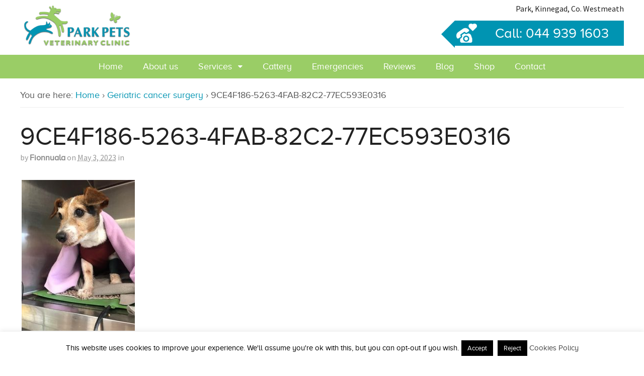

--- FILE ---
content_type: text/html; charset=UTF-8
request_url: https://parkpets.ie/2023/05/03/geriatric-cancer-surgery/9ce4f186-5263-4fab-82c2-77ec593e0316/
body_size: 19817
content:
<!DOCTYPE html>
<html lang="en-US">
<head>
<meta charset="UTF-8" />
<title>9CE4F186-5263-4FAB-82C2-77EC593E0316 | Park Pets</title>
<meta http-equiv="Content-Type" content="text/html; charset=UTF-8" />
<link rel="pingback" href="https://parkpets.ie/xmlrpc.php" />
<style>
.fuse_social_icons_links {
display: block;
}
.facebook-awesome-social::before {
content: "\f09a" !important;
}
.awesome-social-img img {
position: absolute;
top: 50%;
left: 50%;
transform: translate(-50%,-50%);
}
.awesome-social-img {
position: relative;
}			
.icon_wrapper .awesome-social {
font-family: 'FontAwesome' !important;
}
#icon_wrapper .fuse_social_icons_links .awesome-social {
font-family: "FontAwesome" !important;
ext-rendering: auto !important;
-webkit-font-smoothing: antialiased !important;
-moz-osx-font-smoothing: grayscale !important;
}
#icon_wrapper{
position: fixed;
top: 50%;
left: 0px;
z-index: 99999;
}
.awesome-social
{
margin-top:2px;
color: #fff !important;
text-align: center !important;
display: block;
line-height: 51px !important;
width: 48px !important;
height: 48px !important;
font-size: 28px !important;
}
.fuse_social_icons_links
{
outline:0 !important;
}
.fuse_social_icons_links:hover{
text-decoration:none !important;
}
.fb-awesome-social
{
background: #3b5998;
border-color: #3b5998;
}
.facebook-awesome-social
{
background: #3b5998;
border-color: #3b5998;
}
.tw-awesome-social
{
background:#00aced;
border-color: #00aced;
}
.twitter-awesome-social
{
background:#00aced;
border-color: #00aced;
}
.rss-awesome-social
{
background:#FA9B39;
border-color: #FA9B39;
}
.linkedin-awesome-social
{
background:#007bb6;
border-color: #007bb6;
}
.youtube-awesome-social
{
background:#bb0000;
border-color: #bb0000;
}
.flickr-awesome-social
{
background: #ff0084;
border-color: #ff0084;
}
.pinterest-awesome-social
{
background:#cb2027;
border-color: #cb2027;
}
.stumbleupon-awesome-social
{
background:#f74425 ;
border-color: #f74425;
}
.google-plus-awesome-social
{
background:#f74425 ;
border-color: #f74425;
}
.instagram-awesome-social
{
background: -moz-linear-gradient(45deg, #f09433 0%, #e6683c 25%, #dc2743 50%, #cc2366 75%, #bc1888 100%);
background: -webkit-linear-gradient(45deg, #f09433 0%,#e6683c 25%,#dc2743 50%,#cc2366 75%,#bc1888 100%);
background: linear-gradient(45deg, #f09433 0%,#e6683c 25%,#dc2743 50%,#cc2366 75%,#bc1888 100%);
filter: progid:DXImageTransform.Microsoft.gradient( startColorstr='#f09433', endColorstr='#bc1888',GradientType=1 );
border-color: #f09433;
}
.tumblr-awesome-social
{
background: #32506d ;
border-color: #32506d;
}
.vine-awesome-social
{
background: #00bf8f ;
border-color: #00bf8f;
}
.vk-awesome-social {
background: #45668e ;
border-color: #45668e;
}
.soundcloud-awesome-social
{
background: #ff3300 ;
border-color: #ff3300;
}
.reddit-awesome-social{
background: #ff4500 ;
border-color: #ff4500;
}
.stack-awesome-social{
background: #fe7a15 ;
border-color: #fe7a15;
}
.behance-awesome-social{
background: #1769ff ;
border-color: #1769ff;
}
.github-awesome-social{
background: #999999 ;
border-color: #999999;
}
.envelope-awesome-social{
background: #ccc ;
border-color: #ccc;                 
}
/*  Mobile */
/* Custom Background */
</style>
<meta name='robots' content='max-image-preview:large' />
<!--  Mobile viewport scale -->
<meta content="initial-scale=1.0, maximum-scale=1.0, user-scalable=yes" name="viewport"/>
<link rel="alternate" type="application/rss+xml" title="Park Pets &raquo; Feed" href="https://parkpets.ie/feed/" />
<!-- This site uses the Google Analytics by ExactMetrics plugin v7.10.0 - Using Analytics tracking - https://www.exactmetrics.com/ -->
<!-- / Google Analytics by ExactMetrics -->
<style type="text/css">
@media only screen and (min-width: 980px) {
body.one-col-1200 #main-sidebar-container { width: 100%; }
body.one-col-1200 #main-sidebar-container #main { width: 100%; }
}
</style>
<!-- <link rel="stylesheet" href="https://parkpets.ie/wp-content/cache/jch-optimize/css/07f4f0e7d04a2d7c1786e3c5e7fb127a.css" /> -->
<link rel="stylesheet" type="text/css" href="//parkpets.ie/wp-content/cache/wpfc-minified/dix9pdcc/2143r.css" media="all"/>
<style id='classic-theme-styles-inline-css' type='text/css'>
/*! This file is auto-generated */
.wp-block-button__link{color:#fff;background-color:#32373c;border-radius:9999px;box-shadow:none;text-decoration:none;padding:calc(.667em + 2px) calc(1.333em + 2px);font-size:1.125em}.wp-block-file__button{background:#32373c;color:#fff;text-decoration:none}
</style>
<style id='global-styles-inline-css' type='text/css'>
body{--wp--preset--color--black: #000000;--wp--preset--color--cyan-bluish-gray: #abb8c3;--wp--preset--color--white: #ffffff;--wp--preset--color--pale-pink: #f78da7;--wp--preset--color--vivid-red: #cf2e2e;--wp--preset--color--luminous-vivid-orange: #ff6900;--wp--preset--color--luminous-vivid-amber: #fcb900;--wp--preset--color--light-green-cyan: #7bdcb5;--wp--preset--color--vivid-green-cyan: #00d084;--wp--preset--color--pale-cyan-blue: #8ed1fc;--wp--preset--color--vivid-cyan-blue: #0693e3;--wp--preset--color--vivid-purple: #9b51e0;--wp--preset--gradient--vivid-cyan-blue-to-vivid-purple: linear-gradient(135deg,rgba(6,147,227,1) 0%,rgb(155,81,224) 100%);--wp--preset--gradient--light-green-cyan-to-vivid-green-cyan: linear-gradient(135deg,rgb(122,220,180) 0%,rgb(0,208,130) 100%);--wp--preset--gradient--luminous-vivid-amber-to-luminous-vivid-orange: linear-gradient(135deg,rgba(252,185,0,1) 0%,rgba(255,105,0,1) 100%);--wp--preset--gradient--luminous-vivid-orange-to-vivid-red: linear-gradient(135deg,rgba(255,105,0,1) 0%,rgb(207,46,46) 100%);--wp--preset--gradient--very-light-gray-to-cyan-bluish-gray: linear-gradient(135deg,rgb(238,238,238) 0%,rgb(169,184,195) 100%);--wp--preset--gradient--cool-to-warm-spectrum: linear-gradient(135deg,rgb(74,234,220) 0%,rgb(151,120,209) 20%,rgb(207,42,186) 40%,rgb(238,44,130) 60%,rgb(251,105,98) 80%,rgb(254,248,76) 100%);--wp--preset--gradient--blush-light-purple: linear-gradient(135deg,rgb(255,206,236) 0%,rgb(152,150,240) 100%);--wp--preset--gradient--blush-bordeaux: linear-gradient(135deg,rgb(254,205,165) 0%,rgb(254,45,45) 50%,rgb(107,0,62) 100%);--wp--preset--gradient--luminous-dusk: linear-gradient(135deg,rgb(255,203,112) 0%,rgb(199,81,192) 50%,rgb(65,88,208) 100%);--wp--preset--gradient--pale-ocean: linear-gradient(135deg,rgb(255,245,203) 0%,rgb(182,227,212) 50%,rgb(51,167,181) 100%);--wp--preset--gradient--electric-grass: linear-gradient(135deg,rgb(202,248,128) 0%,rgb(113,206,126) 100%);--wp--preset--gradient--midnight: linear-gradient(135deg,rgb(2,3,129) 0%,rgb(40,116,252) 100%);--wp--preset--font-size--small: 13px;--wp--preset--font-size--medium: 20px;--wp--preset--font-size--large: 36px;--wp--preset--font-size--x-large: 42px;--wp--preset--spacing--20: 0.44rem;--wp--preset--spacing--30: 0.67rem;--wp--preset--spacing--40: 1rem;--wp--preset--spacing--50: 1.5rem;--wp--preset--spacing--60: 2.25rem;--wp--preset--spacing--70: 3.38rem;--wp--preset--spacing--80: 5.06rem;--wp--preset--shadow--natural: 6px 6px 9px rgba(0, 0, 0, 0.2);--wp--preset--shadow--deep: 12px 12px 50px rgba(0, 0, 0, 0.4);--wp--preset--shadow--sharp: 6px 6px 0px rgba(0, 0, 0, 0.2);--wp--preset--shadow--outlined: 6px 6px 0px -3px rgba(255, 255, 255, 1), 6px 6px rgba(0, 0, 0, 1);--wp--preset--shadow--crisp: 6px 6px 0px rgba(0, 0, 0, 1);}:where(.is-layout-flex){gap: 0.5em;}:where(.is-layout-grid){gap: 0.5em;}body .is-layout-flex{display: flex;}body .is-layout-flex{flex-wrap: wrap;align-items: center;}body .is-layout-flex > *{margin: 0;}body .is-layout-grid{display: grid;}body .is-layout-grid > *{margin: 0;}:where(.wp-block-columns.is-layout-flex){gap: 2em;}:where(.wp-block-columns.is-layout-grid){gap: 2em;}:where(.wp-block-post-template.is-layout-flex){gap: 1.25em;}:where(.wp-block-post-template.is-layout-grid){gap: 1.25em;}.has-black-color{color: var(--wp--preset--color--black) !important;}.has-cyan-bluish-gray-color{color: var(--wp--preset--color--cyan-bluish-gray) !important;}.has-white-color{color: var(--wp--preset--color--white) !important;}.has-pale-pink-color{color: var(--wp--preset--color--pale-pink) !important;}.has-vivid-red-color{color: var(--wp--preset--color--vivid-red) !important;}.has-luminous-vivid-orange-color{color: var(--wp--preset--color--luminous-vivid-orange) !important;}.has-luminous-vivid-amber-color{color: var(--wp--preset--color--luminous-vivid-amber) !important;}.has-light-green-cyan-color{color: var(--wp--preset--color--light-green-cyan) !important;}.has-vivid-green-cyan-color{color: var(--wp--preset--color--vivid-green-cyan) !important;}.has-pale-cyan-blue-color{color: var(--wp--preset--color--pale-cyan-blue) !important;}.has-vivid-cyan-blue-color{color: var(--wp--preset--color--vivid-cyan-blue) !important;}.has-vivid-purple-color{color: var(--wp--preset--color--vivid-purple) !important;}.has-black-background-color{background-color: var(--wp--preset--color--black) !important;}.has-cyan-bluish-gray-background-color{background-color: var(--wp--preset--color--cyan-bluish-gray) !important;}.has-white-background-color{background-color: var(--wp--preset--color--white) !important;}.has-pale-pink-background-color{background-color: var(--wp--preset--color--pale-pink) !important;}.has-vivid-red-background-color{background-color: var(--wp--preset--color--vivid-red) !important;}.has-luminous-vivid-orange-background-color{background-color: var(--wp--preset--color--luminous-vivid-orange) !important;}.has-luminous-vivid-amber-background-color{background-color: var(--wp--preset--color--luminous-vivid-amber) !important;}.has-light-green-cyan-background-color{background-color: var(--wp--preset--color--light-green-cyan) !important;}.has-vivid-green-cyan-background-color{background-color: var(--wp--preset--color--vivid-green-cyan) !important;}.has-pale-cyan-blue-background-color{background-color: var(--wp--preset--color--pale-cyan-blue) !important;}.has-vivid-cyan-blue-background-color{background-color: var(--wp--preset--color--vivid-cyan-blue) !important;}.has-vivid-purple-background-color{background-color: var(--wp--preset--color--vivid-purple) !important;}.has-black-border-color{border-color: var(--wp--preset--color--black) !important;}.has-cyan-bluish-gray-border-color{border-color: var(--wp--preset--color--cyan-bluish-gray) !important;}.has-white-border-color{border-color: var(--wp--preset--color--white) !important;}.has-pale-pink-border-color{border-color: var(--wp--preset--color--pale-pink) !important;}.has-vivid-red-border-color{border-color: var(--wp--preset--color--vivid-red) !important;}.has-luminous-vivid-orange-border-color{border-color: var(--wp--preset--color--luminous-vivid-orange) !important;}.has-luminous-vivid-amber-border-color{border-color: var(--wp--preset--color--luminous-vivid-amber) !important;}.has-light-green-cyan-border-color{border-color: var(--wp--preset--color--light-green-cyan) !important;}.has-vivid-green-cyan-border-color{border-color: var(--wp--preset--color--vivid-green-cyan) !important;}.has-pale-cyan-blue-border-color{border-color: var(--wp--preset--color--pale-cyan-blue) !important;}.has-vivid-cyan-blue-border-color{border-color: var(--wp--preset--color--vivid-cyan-blue) !important;}.has-vivid-purple-border-color{border-color: var(--wp--preset--color--vivid-purple) !important;}.has-vivid-cyan-blue-to-vivid-purple-gradient-background{background: var(--wp--preset--gradient--vivid-cyan-blue-to-vivid-purple) !important;}.has-light-green-cyan-to-vivid-green-cyan-gradient-background{background: var(--wp--preset--gradient--light-green-cyan-to-vivid-green-cyan) !important;}.has-luminous-vivid-amber-to-luminous-vivid-orange-gradient-background{background: var(--wp--preset--gradient--luminous-vivid-amber-to-luminous-vivid-orange) !important;}.has-luminous-vivid-orange-to-vivid-red-gradient-background{background: var(--wp--preset--gradient--luminous-vivid-orange-to-vivid-red) !important;}.has-very-light-gray-to-cyan-bluish-gray-gradient-background{background: var(--wp--preset--gradient--very-light-gray-to-cyan-bluish-gray) !important;}.has-cool-to-warm-spectrum-gradient-background{background: var(--wp--preset--gradient--cool-to-warm-spectrum) !important;}.has-blush-light-purple-gradient-background{background: var(--wp--preset--gradient--blush-light-purple) !important;}.has-blush-bordeaux-gradient-background{background: var(--wp--preset--gradient--blush-bordeaux) !important;}.has-luminous-dusk-gradient-background{background: var(--wp--preset--gradient--luminous-dusk) !important;}.has-pale-ocean-gradient-background{background: var(--wp--preset--gradient--pale-ocean) !important;}.has-electric-grass-gradient-background{background: var(--wp--preset--gradient--electric-grass) !important;}.has-midnight-gradient-background{background: var(--wp--preset--gradient--midnight) !important;}.has-small-font-size{font-size: var(--wp--preset--font-size--small) !important;}.has-medium-font-size{font-size: var(--wp--preset--font-size--medium) !important;}.has-large-font-size{font-size: var(--wp--preset--font-size--large) !important;}.has-x-large-font-size{font-size: var(--wp--preset--font-size--x-large) !important;}
.wp-block-navigation a:where(:not(.wp-element-button)){color: inherit;}
:where(.wp-block-post-template.is-layout-flex){gap: 1.25em;}:where(.wp-block-post-template.is-layout-grid){gap: 1.25em;}
:where(.wp-block-columns.is-layout-flex){gap: 2em;}:where(.wp-block-columns.is-layout-grid){gap: 2em;}
.wp-block-pullquote{font-size: 1.5em;line-height: 1.6;}
</style>
<!-- <link rel='stylesheet' id='cookie-law-info-css' href='https://parkpets.ie/wp-content/plugins/cookie-law-info/public/css/cookie-law-info-public.css?ver=2.1.1' type='text/css' media='all' /> -->
<!-- <link rel='stylesheet' id='cookie-law-info-gdpr-css' href='https://parkpets.ie/wp-content/plugins/cookie-law-info/public/css/cookie-law-info-gdpr.css?ver=2.1.1' type='text/css' media='all' /> -->
<!-- <link rel='stylesheet' id='fontawesome-css' href='https://parkpets.ie/wp-content/plugins/fuse-social-floating-sidebar/inc/font-awesome/css/font-awesome.min.css?ver=6.5.7' type='text/css' media='all' /> -->
<!-- <link rel='stylesheet' id='SFSImainCss-css' href='https://parkpets.ie/wp-content/plugins/ultimate-social-media-icons/css/sfsi-style.css?ver=2.7.3' type='text/css' media='all' /> -->
<!-- <link rel="stylesheet" href="https://parkpets.ie/wp-content/cache/jch-optimize/css/f420a677947f5bb7f1e7164d8ee483a6.css" /> -->
<!-- <link rel='stylesheet' id='hamburger.css-css' href='https://parkpets.ie/wp-content/plugins/wp-responsive-menu/assets/css/wpr-hamburger.css?ver=3.1.7.2' type='text/css' media='all' /> -->
<!-- <link rel='stylesheet' id='wprmenu.css-css' href='https://parkpets.ie/wp-content/plugins/wp-responsive-menu/assets/css/wprmenu.css?ver=3.1.7.2' type='text/css' media='all' /> -->
<link rel="stylesheet" type="text/css" href="//parkpets.ie/wp-content/cache/wpfc-minified/f5whuol4/2143r.css" media="all"/>
<style id='wprmenu.css-inline-css' type='text/css'>
@media only screen and ( max-width: 989px ) {html body div.wprm-wrapper {overflow: scroll;}html body div.wprm-overlay{ background: rgb(0,0,0) }#mg-wprm-wrap ul li {border-top: solid 1px rgba(16,88,102,0.05);border-bottom: solid 1px rgba(16,88,102,0.05);}#wprmenu_bar {background-image: url();background-size: cover ;background-repeat: repeat;}#wprmenu_bar {background-color: #9acd66;}html body div#mg-wprm-wrap .wpr_submit .icon.icon-search {color: #FFFFFF;}#wprmenu_bar .menu_title,#wprmenu_bar .wprmenu_icon_menu,#wprmenu_bar .menu_title a {color: #ffffff;}#wprmenu_bar .menu_title {font-size: 20px;font-weight: normal;}#mg-wprm-wrap li.menu-item a {font-size: 15px;text-transform: uppercase;font-weight: normal;}#mg-wprm-wrap li.menu-item-has-children ul.sub-menu a {font-size: 15px;text-transform: uppercase;font-weight: normal;}#mg-wprm-wrap li.current-menu-item > a {background: #004472;}#mg-wprm-wrap li.current-menu-item > a,#mg-wprm-wrap li.current-menu-item span.wprmenu_icon{color: #FFFFFF !important;}#mg-wprm-wrap {background-color: #0094b2;}.cbp-spmenu-push-toright,.cbp-spmenu-push-toright .mm-slideout {left: 80% ;}.cbp-spmenu-push-toleft {left: -80% ;}#mg-wprm-wrap.cbp-spmenu-right,#mg-wprm-wrap.cbp-spmenu-left,#mg-wprm-wrap.cbp-spmenu-right.custom,#mg-wprm-wrap.cbp-spmenu-left.custom,.cbp-spmenu-vertical {width: 80%;max-width: 400px;}#mg-wprm-wrap ul#wprmenu_menu_ul li.menu-item a,div#mg-wprm-wrap ul li span.wprmenu_icon {color: #ffffff;}#mg-wprm-wrap ul#wprmenu_menu_ul li.menu-item:valid ~ a{color: #FFFFFF;}#mg-wprm-wrap ul#wprmenu_menu_ul li.menu-item a:hover {background: #004472;color: #ffffff !important;}div#mg-wprm-wrap ul>li:hover>span.wprmenu_icon {color: #ffffff !important;}.wprmenu_bar .hamburger-inner,.wprmenu_bar .hamburger-inner::before,.wprmenu_bar .hamburger-inner::after {background: #FFFFFF;}.wprmenu_bar .hamburger:hover .hamburger-inner,.wprmenu_bar .hamburger:hover .hamburger-inner::before,.wprmenu_bar .hamburger:hover .hamburger-inner::after {background: #FFFFFF;}div.wprmenu_bar div.hamburger{padding-right: 6px !important;}#wprmenu_menu.left {width:80%;left: -80%;right: auto;}#wprmenu_menu.right {width:80%;right: -80%;left: auto;}html body div#wprmenu_bar {padding-top: 12.5px;padding-bottom: 12.5px;}.wprmenu_bar div.wpr_search form {top: 42.5px;}html body div#wprmenu_bar {height : 52px;}#mg-wprm-wrap.cbp-spmenu-left,#mg-wprm-wrap.cbp-spmenu-right,#mg-widgetmenu-wrap.cbp-spmenu-widget-left,#mg-widgetmenu-wrap.cbp-spmenu-widget-right {top: 52px !important;}.wprmenu_bar .hamburger {float: left;}.wprmenu_bar #custom_menu_icon.hamburger {top: 0px;left: 0px;float: left !important;background-color: #CCCCCC;}#navigation,body.full-width .nav-toggle,#header .nav-toggle{ display: none !important; }.wpr_custom_menu #custom_menu_icon {display: block;}html { padding-top: 42px !important; }#wprmenu_bar,#mg-wprm-wrap { display: block; }div#wpadminbar { position: fixed; }}
</style>
<!-- <link rel='stylesheet' id='wpr_icons-css' href='https://parkpets.ie/wp-content/plugins/wp-responsive-menu/inc/assets/icons/wpr-icons.css?ver=3.1.7.2' type='text/css' media='all' /> -->
<!-- <link rel="stylesheet" href="https://parkpets.ie/wp-content/cache/jch-optimize/css/73eabf2d2b9be97d119d67a229d05282.css" /> -->
<!-- <link rel='stylesheet' id='ms-main-css' href='https://parkpets.ie/wp-content/plugins/masterslider/public/assets/css/masterslider.main.css?ver=3.2.14' type='text/css' media='all' /> -->
<!-- <link rel="stylesheet" href="https://parkpets.ie/wp-content/cache/jch-optimize/css/15727f4fe9e1f0c9d5e8e0057ad3c159.css" /> -->
<link rel="stylesheet" type="text/css" href="//parkpets.ie/wp-content/cache/wpfc-minified/2bnluvb2/2143r.css" media="all"/>
<!--[if lt IE 9]>
<link href="https://parkpets.ie/wp-content/themes/canvas/css/non-responsive.css" rel="stylesheet" type="text/css" />
<style type="text/css">.col-full, #wrapper { width: 1200px; max-width: 1200px; } #inner-wrapper { padding: 0; } body.full-width #header, #nav-container, body.full-width #content, body.full-width #footer-widgets, body.full-width #footer { padding-left: 0; padding-right: 0; } body.fixed-mobile #top, body.fixed-mobile #header-container, body.fixed-mobile #footer-container, body.fixed-mobile #nav-container, body.fixed-mobile #footer-widgets-container { min-width: 1200px; padding: 0 1em; } body.full-width #content { width: auto; padding: 0 1em;}</style>
<![endif]-->
<!-- Adjust the website width -->
<style type="text/css">
.col-full, #wrapper { max-width: 1200px !important; }
</style>
<link rel="https://api.w.org/" href="https://parkpets.ie/wp-json/" /><link rel="alternate" type="application/json" href="https://parkpets.ie/wp-json/wp/v2/media/773" /><link rel="EditURI" type="application/rsd+xml" title="RSD" href="https://parkpets.ie/xmlrpc.php?rsd" />
<meta name="generator" content="WordPress 6.5.7" />
<link rel='shortlink' href='https://parkpets.ie/?p=773' />
<link rel="alternate" type="application/json+oembed" href="https://parkpets.ie/wp-json/oembed/1.0/embed?url=https%3A%2F%2Fparkpets.ie%2F2023%2F05%2F03%2Fgeriatric-cancer-surgery%2F9ce4f186-5263-4fab-82c2-77ec593e0316%2F" />
<link rel="alternate" type="text/xml+oembed" href="https://parkpets.ie/wp-json/oembed/1.0/embed?url=https%3A%2F%2Fparkpets.ie%2F2023%2F05%2F03%2Fgeriatric-cancer-surgery%2F9ce4f186-5263-4fab-82c2-77ec593e0316%2F&#038;format=xml" />
<meta name="framework" content="Redux 4.1.29" />
<meta name="generator" content="MasterSlider 3.2.14 - Responsive Touch Image Slider" />
<meta name="follow.[base64]" content="XyKPXLHyMWfFwRvQdMvT"/>
<!-- Custom CSS Styling -->
<style type="text/css">
#logo .site-title, #logo .site-description { display:none; }
body {background-repeat:no-repeat;background-position:top left;background-attachment:scroll;border-top:0px solid #000000;}
a:link, a:visited, #loopedSlider a.flex-prev:hover, #loopedSlider a.flex-next:hover {color:#0094b2} .quantity .plus, .quantity .minus {background-color: #0094b2;}
a:hover, .post-more a:hover, .post-meta a:hover, .post p.tags a:hover {color:#9acd66}
body #wrapper .button, body #wrapper #content .button, body #wrapper #content .button:visited, body #wrapper #content .reply a, body #wrapper #content #respond .form-submit input#submit, input[type=submit], body #wrapper #searchsubmit, #navigation ul.cart .button, body #wrapper .woo-sc-button {border: none; background:#0094b2}
body #wrapper .button:hover, body #wrapper #content .button:hover, body #wrapper #content .reply a:hover, body #wrapper #content #respond .form-submit input#submit:hover, input[type=submit]:hover, body #wrapper #searchsubmit:hover, #navigation ul.cart .button:hover, body #wrapper .woo-sc-button:hover {border: none; background:#9acd66}
#header {background-repeat:no-repeat;background-position:left top;margin-top:0px;margin-bottom:0px;padding-top:8px;padding-bottom:8px;border:0px solid ;}
#logo .site-title a {font:bold 40px/1em Arial, sans-serif;color:#222222;}
#logo .site-description {font:300 13px/1em Arial, sans-serif;color:#999999;}
#nav-container{border-top:0px solid #dbdbdb;border-bottom:0px solid #dbdbdb;border-left:none;border-right:none;}#nav-container #navigation ul#main-nav > li:first-child{border-left: 0px solid #dbdbdb;}#footer-widgets-container{background-color:#014a59}#footer-widgets{border:none;}#footer-container{background-color:#014a59}#footer-container{border-top:0px solid #dbdbdb;}#footer {border-width: 0 !important;}
body, p { font:300 18px/1.5em 'Source Sans Pro', arial, sans-serif;color:#555555; }
h1 { font:normal 50px/1.2em 'Source Code Pro', arial, sans-serif;color:#222222; }h2 { font:normal 35px/1.2em 'Source Sans Pro', arial, sans-serif;color:#222222; }h3 { font:normal 20px/1.2em 'Source Sans Pro', arial, sans-serif;color:#222222; }h4 { font:bold 16px/1.2em Arial, sans-serif;color:#222222; }h5 { font:bold 14px/1.2em Arial, sans-serif;color:#222222; }h6 { font:bold 12px/1.2em Arial, sans-serif;color:#222222; }
.page-title, .post .title, .page .title {font:normal 18px/1.1em 'Source Sans Pro', arial, sans-serif;color:#222222;}
.post .title a:link, .post .title a:visited, .page .title a:link, .page .title a:visited {color:#222222}
.post-meta { font:normal 16px/1.5em 'Source Sans Pro', arial, sans-serif;color:#999999; }
.entry, .entry p{ font:normal 18px/1.5em 'Source Sans Pro', arial, sans-serif;color:#0a0a0a; }
.post-more {font:normal 13px/1.5em Source Sans Pro;color:;border-top:0px solid #e6e6e6;border-bottom:0px solid #e6e6e6;}
#post-author, #connect {border-top:1px solid #e6e6e6;border-bottom:1px solid #e6e6e6;border-left:1px solid #e6e6e6;border-right:1px solid #e6e6e6;border-radius:5px;-moz-border-radius:5px;-webkit-border-radius:5px;background-color:#fafafa}
.nav-entries a, .woo-pagination { font:300 13px/1em Arial, sans-serif;color:#888; }
.woo-pagination a, .woo-pagination a:hover {color:#888!important}
.widget h3 {font:normal 21px/1.2em Source Sans Pro;color:#555555;border-bottom:0px solid #e6e6e6;margin-bottom:0;}
.widget_recent_comments li, #twitter li { border-color: #e6e6e6;}
.widget p, .widget .textwidget { font:normal 16px/1.5em 'Source Sans Pro', arial, sans-serif;color:#0a0a0a; }
.widget {font:normal 16px/1.5em Source Sans Pro;color:#0a0a0a;border-radius:0px;-moz-border-radius:0px;-webkit-border-radius:0px;}
#tabs .inside li a, .widget_woodojo_tabs .tabbable .tab-pane li a { font:bold 12px/1.5em Arial, sans-serif;color:#555555; }
#tabs .inside li span.meta, .widget_woodojo_tabs .tabbable .tab-pane li span.meta { font:300 11px/1.5em Arial, sans-serif;color:#999999; }
#tabs ul.wooTabs li a, .widget_woodojo_tabs .tabbable .nav-tabs li a { font:300 11px/2em Arial, sans-serif;color:#999999; }
@media only screen and (min-width:768px) {
ul.nav li a, #navigation ul.rss a, #navigation ul.cart a.cart-contents, #navigation .cart-contents #navigation ul.rss, #navigation ul.nav-search, #navigation ul.nav-search a { font:normal 18px/1.2em 'Source Sans Pro', arial, sans-serif;color:#ffffff; } #navigation ul.rss li a:before, #navigation ul.nav-search a.search-contents:before { color:#ffffff;}
#navigation ul.nav > li a:hover, #navigation ul.nav > li:hover a, #navigation ul.nav li ul li a, #navigation ul.cart > li:hover > a, #navigation ul.cart > li > ul > div, #navigation ul.cart > li > ul > div p, #navigation ul.cart > li > ul span, #navigation ul.cart .cart_list a, #navigation ul.nav li.current_page_item a, #navigation ul.nav li.current_page_parent a, #navigation ul.nav li.current-menu-ancestor a, #navigation ul.nav li.current-cat a, #navigation ul.nav li.current-menu-item a { color:#ffffff!important; }
#navigation ul.nav > li a:hover, #navigation ul.nav > li:hover, #navigation ul.nav li ul, #navigation ul.cart li:hover a.cart-contents, #navigation ul.nav-search li:hover a.search-contents, #navigation ul.nav-search a.search-contents + ul, #navigation ul.cart a.cart-contents + ul, #navigation ul.nav li.current_page_item a, #navigation ul.nav li.current_page_parent a, #navigation ul.nav li.current-menu-ancestor a, #navigation ul.nav li.current-cat a, #navigation ul.nav li.current-menu-item a{background-color:#79a849!important}
#navigation ul.nav li ul, #navigation ul.cart > li > ul > div  { border: 0px solid #dbdbdb; }
#navigation ul.nav > li:hover > ul  { left: 0; }
#navigation ul.nav > li  { border-right: 0px solid #dbdbdb; }#navigation ul.nav > li:hover > ul  { left: 0; }
#navigation { box-shadow: none; -moz-box-shadow: none; -webkit-box-shadow: none; }#navigation ul li:first-child, #navigation ul li:first-child a { border-radius:0px 0 0 0px; -moz-border-radius:0px 0 0 0px; -webkit-border-radius:0px 0 0 0px; }
#navigation {border-top:0px solid #dbdbdb;border-bottom:0px solid #dbdbdb;border-left:0px solid #dbdbdb;border-right:0px solid #dbdbdb;border-radius:0px; -moz-border-radius:0px; -webkit-border-radius:0px;}
#top ul.nav li a { font:300 12px/1.6em Arial, sans-serif;color:#ddd; }
}
#footer, #footer p { font:normal 13px/1.4em 'Source Sans Pro', arial, sans-serif;color:#ffffff; }
#footer {background-color:#014a59;border-top:0px solid #dbdbdb;border-bottom:0px solid ;border-left:0px solid ;border-right:0px solid ;border-radius:0px; -moz-border-radius:0px; -webkit-border-radius:0px;}
.archive_header { font:normal 24px/1em 'Source Sans Pro', arial, sans-serif;color:#0a0a0a; }
.archive_header {border-bottom:0px solid #e6e6e6;}
.archive_header .catrss { display:none; }
</style>
<!-- Custom Favicon -->
<link rel="shortcut icon" href="https://parkpets.ie/wp-content/uploads/2016/09/icon.png"/>
<!-- Woo Shortcodes CSS -->
<!-- <link rel="stylesheet" href="https://parkpets.ie/wp-content/cache/jch-optimize/css/a5b1e972f10680b304aeb1094131a65a.css" /> -->
<link rel="stylesheet" type="text/css" href="//parkpets.ie/wp-content/cache/wpfc-minified/dnm2wgz/2143r.css" media="all"/>
<!-- Custom Stylesheet -->
<!-- Theme version -->
<meta name="generator" content="Canvas 5.10.1" />
<meta name="generator" content="WooFramework 6.2.7" />
<!-- Google Webfonts -->
<link href="https://fonts.googleapis.com/css?family=Source+Sans+Pro%3A200%2C200italic%2C300%2C300italic%2Cregular%2Citalic%2C600%2C600italic%2C700%2C700italic%2C900%2C900italic%7CSource+Code+Pro%3A200%2C300%2Cregular%2C500%2C600%2C700%2C900" rel="stylesheet" type="text/css" />
<!-- Woo Slider Setup -->
<!-- /Woo Slider Setup -->
<script
src="//www.googletagmanager.com/gtag/js?id=UA-86810230-1"  data-cfasync="false" data-wpfc-render="false" type="text/javascript" async></script>
<script data-cfasync="false" data-wpfc-render="false" type="text/javascript">
var em_version = '7.10.0';
var em_track_user = true;
var em_no_track_reason = '';
var disableStrs = [
'ga-disable-UA-86810230-1',
];
/* Function to detect opted out users */
function __gtagTrackerIsOptedOut() {
for (var index = 0; index < disableStrs.length; index++) {
if (document.cookie.indexOf(disableStrs[index] + '=true') > -1) {
return true;
}
}
return false;
}
/* Disable tracking if the opt-out cookie exists. */
if (__gtagTrackerIsOptedOut()) {
for (var index = 0; index < disableStrs.length; index++) {
window[disableStrs[index]] = true;
}
}
/* Opt-out function */
function __gtagTrackerOptout() {
for (var index = 0; index < disableStrs.length; index++) {
document.cookie = disableStrs[index] + '=true; expires=Thu, 31 Dec 2099 23:59:59 UTC; path=/';
window[disableStrs[index]] = true;
}
}
if ('undefined' === typeof gaOptout) {
function gaOptout() {
__gtagTrackerOptout();
}
}
window.dataLayer = window.dataLayer || [];
window.ExactMetricsDualTracker = {
helpers: {},
trackers: {},
};
if (em_track_user) {
function __gtagDataLayer() {
dataLayer.push(arguments);
}
function __gtagTracker(type, name, parameters) {
if (!parameters) {
parameters = {};
}
if (parameters.send_to) {
__gtagDataLayer.apply(null, arguments);
return;
}
if (type === 'event') {
parameters.send_to = exactmetrics_frontend.ua;
__gtagDataLayer(type, name, parameters);
} else {
__gtagDataLayer.apply(null, arguments);
}
}
__gtagTracker('js', new Date());
__gtagTracker('set', {
'developer_id.dNDMyYj': true,
});
__gtagTracker('config', 'UA-86810230-1', {"forceSSL":"true"} );
window.gtag = __gtagTracker;										(function () {
/* https://developers.google.com/analytics/devguides/collection/analyticsjs/ */
/* ga and __gaTracker compatibility shim. */
var noopfn = function () {
return null;
};
var newtracker = function () {
return new Tracker();
};
var Tracker = function () {
return null;
};
var p = Tracker.prototype;
p.get = noopfn;
p.set = noopfn;
p.send = function () {
var args = Array.prototype.slice.call(arguments);
args.unshift('send');
__gaTracker.apply(null, args);
};
var __gaTracker = function () {
var len = arguments.length;
if (len === 0) {
return;
}
var f = arguments[len - 1];
if (typeof f !== 'object' || f === null || typeof f.hitCallback !== 'function') {
if ('send' === arguments[0]) {
var hitConverted, hitObject = false, action;
if ('event' === arguments[1]) {
if ('undefined' !== typeof arguments[3]) {
hitObject = {
'eventAction': arguments[3],
'eventCategory': arguments[2],
'eventLabel': arguments[4],
'value': arguments[5] ? arguments[5] : 1,
}
}
}
if ('pageview' === arguments[1]) {
if ('undefined' !== typeof arguments[2]) {
hitObject = {
'eventAction': 'page_view',
'page_path': arguments[2],
}
}
}
if (typeof arguments[2] === 'object') {
hitObject = arguments[2];
}
if (typeof arguments[5] === 'object') {
Object.assign(hitObject, arguments[5]);
}
if ('undefined' !== typeof arguments[1].hitType) {
hitObject = arguments[1];
if ('pageview' === hitObject.hitType) {
hitObject.eventAction = 'page_view';
}
}
if (hitObject) {
action = 'timing' === arguments[1].hitType ? 'timing_complete' : hitObject.eventAction;
hitConverted = mapArgs(hitObject);
__gtagTracker('event', action, hitConverted);
}
}
return;
}
function mapArgs(args) {
var arg, hit = {};
var gaMap = {
'eventCategory': 'event_category',
'eventAction': 'event_action',
'eventLabel': 'event_label',
'eventValue': 'event_value',
'nonInteraction': 'non_interaction',
'timingCategory': 'event_category',
'timingVar': 'name',
'timingValue': 'value',
'timingLabel': 'event_label',
'page': 'page_path',
'location': 'page_location',
'title': 'page_title',
};
for (arg in args) {
if (!(!args.hasOwnProperty(arg) || !gaMap.hasOwnProperty(arg))) {
hit[gaMap[arg]] = args[arg];
} else {
hit[arg] = args[arg];
}
}
return hit;
}
try {
f.hitCallback();
} catch (ex) {
}
};
__gaTracker.create = newtracker;
__gaTracker.getByName = newtracker;
__gaTracker.getAll = function () {
return [];
};
__gaTracker.remove = noopfn;
__gaTracker.loaded = true;
window['__gaTracker'] = __gaTracker;
})();
} else {
console.log("");
(function () {
function __gtagTracker() {
return null;
}
window['__gtagTracker'] = __gtagTracker;
window['gtag'] = __gtagTracker;
})();
}
</script>
<script src='//parkpets.ie/wp-content/cache/wpfc-minified/g2sw8snu/2143r.js' type="text/javascript"></script>
<!-- <script type="text/javascript" src="https://parkpets.ie/wp-content/plugins/google-analytics-dashboard-for-wp/assets/js/frontend-gtag.min.js?ver=7.10.0&#039; defer onload=&#039;" id="exactmetrics-frontend-script-js"></script> -->
<script data-cfasync="false" data-wpfc-render="false" type="text/javascript" id='exactmetrics-frontend-script-js-extra'>/* <![CDATA[ */
var exactmetrics_frontend = {"js_events_tracking":"true","download_extensions":"zip,mp3,mpeg,pdf,docx,pptx,xlsx,rar","inbound_paths":"[{\"path\":\"\\\/go\\\/\",\"label\":\"affiliate\"},{\"path\":\"\\\/recommend\\\/\",\"label\":\"affiliate\"}]","home_url":"https:\/\/parkpets.ie","hash_tracking":"false","ua":"UA-86810230-1","v4_id":""};/* ]]> */
</script>
<script src='//parkpets.ie/wp-content/cache/wpfc-minified/lms3ogzj/2143r.js' type="text/javascript"></script>
<!-- <script src="https://parkpets.ie/wp-content/cache/jch-optimize/js/3724b7f921b0159a7c116d6b92bbf3db.js"></script> -->
<script type="text/javascript" id="cookie-law-info-js-extra">
/* <![CDATA[ */
var Cli_Data = {"nn_cookie_ids":[],"cookielist":[],"non_necessary_cookies":[],"ccpaEnabled":"","ccpaRegionBased":"","ccpaBarEnabled":"","strictlyEnabled":["necessary","obligatoire"],"ccpaType":"gdpr","js_blocking":"","custom_integration":"","triggerDomRefresh":"","secure_cookies":""};
var cli_cookiebar_settings = {"animate_speed_hide":"500","animate_speed_show":"500","background":"#fff","border":"#444","border_on":"","button_1_button_colour":"#000","button_1_button_hover":"#000000","button_1_link_colour":"#fff","button_1_as_button":"1","button_1_new_win":"1","button_2_button_colour":"#333","button_2_button_hover":"#292929","button_2_link_colour":"#444","button_2_as_button":"","button_2_hidebar":"","button_3_button_colour":"#000","button_3_button_hover":"#000000","button_3_link_colour":"#fff","button_3_as_button":"1","button_3_new_win":"","button_4_button_colour":"#000","button_4_button_hover":"#000000","button_4_link_colour":"#fff","button_4_as_button":"1","button_7_button_colour":"#61a229","button_7_button_hover":"#4e8221","button_7_link_colour":"#fff","button_7_as_button":"1","button_7_new_win":"","font_family":"inherit","header_fix":"","notify_animate_hide":"1","notify_animate_show":"","notify_div_id":"#cookie-law-info-bar","notify_position_horizontal":"right","notify_position_vertical":"bottom","scroll_close":"","scroll_close_reload":"","accept_close_reload":"","reject_close_reload":"","showagain_tab":"","showagain_background":"#fff","showagain_border":"#000","showagain_div_id":"#cookie-law-info-again","showagain_x_position":"100px","text":"#000","show_once_yn":"","show_once":"10000","logging_on":"","as_popup":"","popup_overlay":"1","bar_heading_text":"","cookie_bar_as":"banner","popup_showagain_position":"bottom-right","widget_position":"left"};
var log_object = {"ajax_url":"https:\/\/parkpets.ie\/wp-admin\/admin-ajax.php"};
/* ]]> */
</script>
<script src='//parkpets.ie/wp-content/cache/wpfc-minified/g5l27fmg/2143r.js' type="text/javascript"></script>
<!-- <script type="text/javascript" src="https://parkpets.ie/wp-content/plugins/cookie-law-info/public/js/cookie-law-info-public.js?ver=2.1.1&#039; defer onload=&#039;" id="cookie-law-info-js"></script> -->
<script type="text/javascript" id="fuse-social-script-js-extra">
/* <![CDATA[ */
var fuse_social = {"ajax_url":"https:\/\/parkpets.ie\/wp-admin\/admin-ajax.php"};
/* ]]> */
</script>
<script src='//parkpets.ie/wp-content/cache/wpfc-minified/d6kldfev/2143r.js' type="text/javascript"></script>
<!-- <script type="text/javascript" src="https://parkpets.ie/wp-content/plugins/fuse-social-floating-sidebar/inc/js/fuse_script.js?ver=631941250&#039; defer onload=&#039;" id="fuse-social-script-js"></script> -->
<!-- <script type="text/javascript" src="https://parkpets.ie/wp-content/plugins/wp-responsive-menu/assets/js/modernizr.custom.js?ver=3.1.7.2&#039; defer onload=&#039;" id="modernizr-js"></script> -->
<!-- <script type="text/javascript" src="https://parkpets.ie/wp-content/plugins/wp-responsive-menu/assets/js/jquery.touchSwipe.min.js?ver=3.1.7.2&#039; defer onload=&#039;" id="touchSwipe-js"></script> -->
<script type="text/javascript" id="wprmenu.js-js-extra">
/* <![CDATA[ */
var wprmenu = {"zooming":"yes","from_width":"989","push_width":"400","menu_width":"80","parent_click":"yes","swipe":"no","enable_overlay":"1"};
/* ]]> */
</script>
<script src='//parkpets.ie/wp-content/cache/wpfc-minified/88dfporp/2143r.js' type="text/javascript"></script>
<!-- <script type="text/javascript" src="https://parkpets.ie/wp-content/plugins/wp-responsive-menu/assets/js/wprmenu.js?ver=3.1.7.2&#039; defer onload=&#039;" id="wprmenu.js-js"></script> -->
<!-- <script src="https://parkpets.ie/wp-content/cache/jch-optimize/js/9e1ccf3c292aa37bab1e6cffc62820a3.js"></script> -->
<script>var ms_grabbing_curosr='https://parkpets.ie/wp-content/plugins/masterslider/public/assets/css/common/grabbing.cur',ms_grab_curosr='https://parkpets.ie/wp-content/plugins/masterslider/public/assets/css/common/grab.cur';</script>
<script type="text/javascript">
jQuery(window).load(function() {
var args = {};
args.useCSS = false;
args.animation = 'slide';		
args.slideshow = false;		
args.animationSpeed = 600;		
args.controlNav = false;		
args.pauseOnHover = false;		
args.smoothHeight = true;		
args.manualControls = '.pagination-wrap .flex-control-nav > li';
args.start = function ( slider ) {
slider.next( '.slider-pagination' ).fadeIn();
}
args.prevText = '<span class="fa fa-angle-left"></span>';
args.nextText = '<span class="fa fa-angle-right"></span>';
jQuery( '.woo-slideshow' ).each( function ( i ) {
jQuery( this ).flexslider( args );
});
});
</script>
</head>
<body data-rsssl=1 class="attachment attachment-template-default single single-attachment postid-773 attachmentid-773 attachment-jpeg _masterslider _msp_version_3.2.14 sfsi_actvite_theme_thin chrome alt-style-default one-col width-1200 one-col-1200 full-width full-header full-footer postname-9ce4f186-5263-4fab-82c2-77ec593e0316">
<script>
(function(i,s,o,g,r,a,m){i['GoogleAnalyticsObject']=r;i[r]=i[r]||function(){
(i[r].q=i[r].q||[]).push(arguments)},i[r].l=1*new Date();a=s.createElement(o),
m=s.getElementsByTagName(o)[0];a.async=1;a.src=g;m.parentNode.insertBefore(a,m)
})(window,document,'script','https://www.google-analytics.com/analytics.js','ga');
ga('create', 'UA-85238917-1', 'auto');
ga('send', 'pageview');
</script>
<script>jQuery(function(){
jQuery('.wprmenu_icon_par').click();
});</script>
<!--#header-container-->
<div class="dog">
<div id="header-container">
<h3 class="nav-toggle icon"><a href="#navigation">Navigation</a></h3>
<header id="header" class="col-full">
<div class="black">
<div id="logo">
<a href="https://parkpets.ie/" title="Park Pets Vet Clinic"><img src="https://parkpets.ie/wp-content/uploads/2016/09/vet-clare.png" alt="Park Pets" /></a>
<span class="site-title"><a href="https://parkpets.ie/">Park Pets</a></span>
<span class="site-description">Park Pets Vet Clinic</span>
</div>
<div class="topbit">
<h4>Park, Kinnegad, Co. Westmeath </h4>
<a href="tel:0449391603" class="callus"><div class="arrow-left"></div>Call: 044 939 1603</a></div>
</div>
</div><!--/#header-container-->
<!--#nav-container-->
<div id="nav-container">
<nav id="navigation" class="col-full" role="navigation">
<section class="menus">
<a href="https://parkpets.ie" class="nav-home"><span>Home</span></a>
<h3>Main Menu</h3><ul id="main-nav" class="nav fl"><li id="menu-item-28" class="menu-item menu-item-type-post_type menu-item-object-page menu-item-home menu-item-28"><a href="https://parkpets.ie/">Home</a></li>
<li id="menu-item-24" class="menu-item menu-item-type-post_type menu-item-object-page menu-item-24"><a href="https://parkpets.ie/about-us/">About us</a></li>
<li id="menu-item-30" class="menu-item menu-item-type-post_type menu-item-object-page menu-item-has-children menu-item-30"><a href="/services/veterinary-pet-acupuncture/">Services</a>
<ul class="sub-menu">
<li id="menu-item-168" class="menu-item menu-item-type-post_type menu-item-object-page menu-item-168"><a href="https://parkpets.ie/services/consultations-by-appointment/">Consultations by appointment</a></li>
<li id="menu-item-169" class="menu-item menu-item-type-post_type menu-item-object-page menu-item-169"><a href="https://parkpets.ie/services/facilities/">Facilities</a></li>
<li id="menu-item-173" class="menu-item menu-item-type-post_type menu-item-object-page menu-item-173"><a href="https://parkpets.ie/services/pet-neutering/">Pet Neutering</a></li>
<li id="menu-item-176" class="menu-item menu-item-type-post_type menu-item-object-page menu-item-176"><a href="https://parkpets.ie/services/pet-vaccinations/">Pet Vaccinations</a></li>
<li id="menu-item-171" class="menu-item menu-item-type-post_type menu-item-object-page menu-item-171"><a href="https://parkpets.ie/services/pet-dentistry/">Pet Dentistry</a></li>
<li id="menu-item-172" class="menu-item menu-item-type-post_type menu-item-object-page menu-item-172"><a href="https://parkpets.ie/services/pet-microchipping/">Pet Microchipping</a></li>
<li id="menu-item-170" class="menu-item menu-item-type-post_type menu-item-object-page menu-item-170"><a href="https://parkpets.ie/services/pet-care-plan/">Pet Care Plan</a></li>
<li id="menu-item-175" class="menu-item menu-item-type-post_type menu-item-object-page menu-item-175"><a href="https://parkpets.ie/services/pet-surgery/">Pet Surgery</a></li>
<li id="menu-item-177" class="menu-item menu-item-type-post_type menu-item-object-page menu-item-177"><a href="https://parkpets.ie/services/puppy-kitten-health-check/">Puppy &#038; Kitten health check</a></li>
<li id="menu-item-179" class="menu-item menu-item-type-post_type menu-item-object-page menu-item-179"><a href="https://parkpets.ie/services/veterinary-pet-acupuncture/">Veterinary Pet Acupuncture</a></li>
<li id="menu-item-282" class="menu-item menu-item-type-post_type menu-item-object-page menu-item-282"><a href="https://parkpets.ie/services/caesarean-section/">Caesarean section</a></li>
<li id="menu-item-174" class="menu-item menu-item-type-post_type menu-item-object-page menu-item-174"><a href="https://parkpets.ie/services/pet-passports/">Pet Passports</a></li>
<li id="menu-item-178" class="menu-item menu-item-type-post_type menu-item-object-page menu-item-178"><a href="https://parkpets.ie/services/rabbit-vet/">Rabbits</a></li>
<li id="menu-item-514" class="menu-item menu-item-type-post_type menu-item-object-page menu-item-514"><a href="https://parkpets.ie/services/progesterone-test-for-dogs/">Reproduction Services</a></li>
</ul>
</li>
<li id="menu-item-25" class="menu-item menu-item-type-post_type menu-item-object-page menu-item-25"><a href="https://parkpets.ie/cattery/">Cattery</a></li>
<li id="menu-item-27" class="menu-item menu-item-type-post_type menu-item-object-page menu-item-27"><a href="https://parkpets.ie/emergency-vet/">Emergencies</a></li>
<li id="menu-item-29" class="menu-item menu-item-type-post_type menu-item-object-page menu-item-29"><a href="https://parkpets.ie/reviews/">Reviews</a></li>
<li id="menu-item-209" class="menu-item menu-item-type-taxonomy menu-item-object-category menu-item-209"><a href="https://parkpets.ie/category/blog/">Blog</a></li>
<li id="menu-item-455" class="menu-item menu-item-type-custom menu-item-object-custom menu-item-455"><a target="_blank" rel="noopener" href="https://covaworld.com/store/park-pets-veterinary-clinic-kinnegad">Shop</a></li>
<li id="menu-item-26" class="menu-item menu-item-type-post_type menu-item-object-page menu-item-26"><a href="https://parkpets.ie/contact-us/">Contact</a></li>
</ul>	<div class="side-nav">
</div><!-- /#side-nav -->
</section><!-- /.menus -->
<a href="#top" class="nav-close"><span>Return to Content</span></a>
</nav>
</div><!--/#nav-container--></div> 	</header>
<div id="wrapper">
<div id="inner-wrapper">       
<!-- #content Starts -->
<div id="content" class="col-full">
<div id="main-sidebar-container">    
<!-- #main Starts -->
<section id="main">                       
<div class="breadcrumb breadcrumbs woo-breadcrumbs"><div class="breadcrumb-trail"><span class="trail-before"><span class="breadcrumb-title">You are here:</span></span> <a href="https://parkpets.ie" title="Park Pets" rel="home" class="trail-begin">Home</a> <span class="sep">›</span> <a href="https://parkpets.ie/2023/05/03/geriatric-cancer-surgery/" title="Geriatric cancer surgery">Geriatric cancer surgery</a> <span class="sep">›</span> <span class="trail-end">9CE4F186-5263-4FAB-82C2-77EC593E0316</span></div></div><article class="post-773 attachment type-attachment status-inherit hentry">
<header>
<h1 class="title entry-title">9CE4F186-5263-4FAB-82C2-77EC593E0316</h1>	</header>
<div class="post-meta"><span class="small">By</span> <span class="author vcard"><span class="fn"><a href="https://parkpets.ie/author/fionnuala/" title="Posts by Fionnuala" rel="author">Fionnuala</a></span></span> <span class="small">on</span> <abbr class="date time published updated" title="2023-05-03T06:24:42+0000">May 3, 2023</abbr>  <span class="small">in</span> <span class="categories"></span>  </div>
<section class="entry">
<p class="attachment"><a href='https://parkpets.ie/wp-content/uploads/2023/05/9CE4F186-5263-4FAB-82C2-77EC593E0316.jpeg'><img decoding="async" width="225" height="300" src="https://parkpets.ie/wp-content/uploads/2023/05/9CE4F186-5263-4FAB-82C2-77EC593E0316-225x300.jpeg" class="attachment-medium size-medium" alt="" srcset="https://parkpets.ie/wp-content/uploads/2023/05/9CE4F186-5263-4FAB-82C2-77EC593E0316-225x300.jpeg 225w, https://parkpets.ie/wp-content/uploads/2023/05/9CE4F186-5263-4FAB-82C2-77EC593E0316-94x125.jpeg 94w, https://parkpets.ie/wp-content/uploads/2023/05/9CE4F186-5263-4FAB-82C2-77EC593E0316-56x75.jpeg 56w, https://parkpets.ie/wp-content/uploads/2023/05/9CE4F186-5263-4FAB-82C2-77EC593E0316.jpeg 720w" sizes="(max-width: 225px) 100vw, 225px" /></a></p>
</section><!-- /.entry -->
</article><!-- /.post -->
<div class="post-entries">
<div class="nav-prev fl"><a href="https://parkpets.ie/2023/05/03/geriatric-cancer-surgery/" rel="prev"><i class="fa fa-angle-left"></i> Geriatric cancer surgery</a></div>
<div class="nav-next fr"></div>
<div class="fix"></div>
</div>
</section><!-- /#main -->
</div><!-- /#main-sidebar-container -->         
</div><!-- /#content -->
</div><!-- /#inner-wrapper -->
</div><!-- /#wrapper -->
<div class="maxwidth share">SHARE THIS: <div class="sfsi_widget sfsi_shortcode_container"><div id="sfsi_wDiv"></div><div class="norm_row sfsi_wDiv "  style="width:225px;text-align:left;"><div style='width:40px; height:40px;margin-left:5px;margin-bottom:5px; ' class='sfsi_wicons shuffeldiv ' ><div class='inerCnt'><a class=' sficn' data-effect='' target='_blank'  href='http://' id='sfsiid_facebook_icon' style='width:40px;height:40px;opacity:1;'  ><img data-pin-nopin='true' alt='Facebook' title='Facebook' src='https://parkpets.ie/wp-content/plugins/ultimate-social-media-icons/images/icons_theme/thin/thin_facebook.png' width='40' height='40' style='' class='sfcm sfsi_wicon ' data-effect=''   /></a><div class="sfsi_tool_tip_2 fb_tool_bdr sfsiTlleft" style="opacity:0;z-index:-1;" id="sfsiid_facebook"><span class="bot_arow bot_fb_arow"></span><div class="sfsi_inside"><div  class='icon3'><a target='_blank' href='https://www.facebook.com/sharer/sharer.php?u=https%3A%2F%2Fparkpets.ie%2F2023%2F05%2F03%2Fgeriatric-cancer-surgery%2F9ce4f186-5263-4fab-82c2-77ec593e0316' style='display:inline-block;'  > <img class='sfsi_wicon'  data-pin-nopin='true' alt='fb-share-icon' title='Facebook Share' src='https://parkpets.ie/wp-content/plugins/ultimate-social-media-icons/images/share_icons/fb_icons/en_US.svg' /></a></div></div></div></div></div><div style='width:40px; height:40px;margin-left:5px;margin-bottom:5px; ' class='sfsi_wicons shuffeldiv ' ><div class='inerCnt'><a class=' sficn' data-effect='' target='_blank'  href='' id='sfsiid_twitter_icon' style='width:40px;height:40px;opacity:1;'  ><img data-pin-nopin='true' alt='Twitter' title='Twitter' src='https://parkpets.ie/wp-content/plugins/ultimate-social-media-icons/images/icons_theme/thin/thin_twitter.png' width='40' height='40' style='' class='sfcm sfsi_wicon ' data-effect=''   /></a><div class="sfsi_tool_tip_2 twt_tool_bdr sfsiTlleft" style="opacity:0;z-index:-1;" id="sfsiid_twitter"><span class="bot_arow bot_twt_arow"></span><div class="sfsi_inside"><div  class='icon2'><div class='sf_twiter' style='display: inline-block;vertical-align: middle;width: auto;'>
<a target='_blank' href='https://twitter.com/intent/tweet?text=Hey%2C+check+out+this+cool+site+I+found%3A+www.yourname.com+%23Topic+via%40my_twitter_name+https://parkpets.ie/2023/05/03/geriatric-cancer-surgery/9ce4f186-5263-4fab-82c2-77ec593e0316' style='display:inline-block' >
<img data-pin-nopin= true class='sfsi_wicon' src='https://parkpets.ie/wp-content/plugins/ultimate-social-media-icons/images/share_icons/Twitter_Tweet/en_US_Tweet.svg' alt='Tweet' title='Tweet' >
</a>
</div></div></div></div></div></div><div style='width:40px; height:40px;margin-left:5px;margin-bottom:5px; ' class='sfsi_wicons shuffeldiv ' ><div class='inerCnt'><a class=' sficn' data-effect='' target='_blank'  href='' id='sfsiid_linkedin_icon' style='width:40px;height:40px;opacity:1;'  ><img data-pin-nopin='true' alt='LinkedIn' title='LinkedIn' src='https://parkpets.ie/wp-content/plugins/ultimate-social-media-icons/images/icons_theme/thin/thin_linkedin.png' width='40' height='40' style='' class='sfcm sfsi_wicon ' data-effect=''   /></a><div class="sfsi_tool_tip_2 linkedin_tool_bdr sfsiTlleft" style="opacity:0;z-index:-1;" id="sfsiid_linkedin"><span class="bot_arow bot_linkedin_arow"></span><div class="sfsi_inside"><div  class='icon2'><a target='_blank' href="https://www.linkedin.com/shareArticle?url=https%3A%2F%2Fparkpets.ie%2F2023%2F05%2F03%2Fgeriatric-cancer-surgery%2F9ce4f186-5263-4fab-82c2-77ec593e0316"><img class="sfsi_wicon" data-pin-nopin= true alt="Share" title="Share" src="https://parkpets.ie/wp-content/plugins/ultimate-social-media-icons/images/share_icons/Linkedin_Share/en_US_share.svg" /></a></div></div></div></div></div></div ><div id="sfsi_holder" class="sfsi_holders" style="position: relative; float: left;width:100%;z-index:-1;"></div ><script>window.addEventListener("sfsi_functions_loaded", function() 
{
if (typeof sfsi_widget_set == "function") {
sfsi_widget_set();
}
}); </script><div style="clear: both;"></div></div> </div>
<!--#footer-widgets-container-->
<div id="footer-widgets-container">
<section id="footer-widgets" class="col-full col-3">
<div class="block footer-widget-1">
<div id="text-5" class="widget widget_text"><h3>CLINIC TIMES</h3>			<div class="textwidget"><p>OPENING HOURS</p>
<p><strong>Monday</strong>           8.30am to 7pm</p>
<p><strong>Tuesday          </strong>8.30am to 6.30pm</p>
<p><strong>Wednesday   </strong>9.30am to 5pm</p>
<p><strong>Thursday       </strong>8.30am to 6.30pm</p>
<p><strong>Friday             </strong>8.30am to 7pm</p>
<p><strong>Saturday       </strong>9am to 2.30pm</p>
<p>Consultations by Appointment only</p>
</div>
</div><div id="nav_menu-3" class="widget widget_nav_menu"><h3>PRIVACY &#038; COOKIES POLICIES</h3><div class="menu-privacy-container"><ul id="menu-privacy" class="menu"><li id="menu-item-466" class="menu-item menu-item-type-post_type menu-item-object-page menu-item-466"><a href="https://parkpets.ie/cookies-policy/">Cookies Policy</a></li>
<li id="menu-item-467" class="menu-item menu-item-type-post_type menu-item-object-page menu-item-467"><a href="https://parkpets.ie/privacy-policy/">Privacy Policy</a></li>
</ul></div></div>	</div>
<div class="block footer-widget-2">
<div id="gform_widget-2" class="widget gform_widget"><h3>REQUEST A CALLBACK</h3><!-- <link rel='stylesheet' id='gforms_reset_css-css' href='https://parkpets.ie/wp-content/plugins/gravityforms/css/formreset.min.css?ver=2.4.24' type='text/css' media='all' /> -->
<!-- <link rel='stylesheet' id='gforms_formsmain_css-css' href='https://parkpets.ie/wp-content/plugins/gravityforms/css/formsmain.min.css?ver=2.4.24' type='text/css' media='all' /> -->
<!-- <link rel='stylesheet' id='gforms_ready_class_css-css' href='https://parkpets.ie/wp-content/plugins/gravityforms/css/readyclass.min.css?ver=2.4.24' type='text/css' media='all' /> -->
<!-- <link rel='stylesheet' id='gforms_browsers_css-css' href='https://parkpets.ie/wp-content/plugins/gravityforms/css/browsers.min.css?ver=2.4.24' type='text/css' media='all' /> -->
<link rel="stylesheet" type="text/css" href="//parkpets.ie/wp-content/cache/wpfc-minified/8lzn9gwh/2143r.css" media="all"/>
<div class='gf_browser_chrome gform_wrapper' id='gform_wrapper_1' ><div id='gf_1' class='gform_anchor' tabindex='-1'></div><form method='post' enctype='multipart/form-data'  id='gform_1'  action='/2023/05/03/geriatric-cancer-surgery/9ce4f186-5263-4fab-82c2-77ec593e0316/#gf_1'> 
<input type='hidden' class='gforms-pum' value='{"closepopup":false,"closedelay":0,"openpopup":false,"openpopup_id":0}' />
<div class='gform_body'><ul id='gform_fields_1' class='gform_fields top_label form_sublabel_above description_above'><li id='field_1_1'  class='gfield gfield_contains_required field_sublabel_above field_description_above gfield_visibility_visible' ><label class='gfield_label' for='input_1_1' >Name<span class='gfield_required'>*</span></label><div class='ginput_container ginput_container_text'><input name='input_1' id='input_1_1' type='text' value='' class='large'   tabindex='1' placeholder='Your full name' aria-required="true" aria-invalid="false" /></div></li><li id='field_1_2'  class='gfield gfield_contains_required field_sublabel_above field_description_above gfield_visibility_visible' ><label class='gfield_label' for='input_1_2' >Phone<span class='gfield_required'>*</span></label><div class='ginput_container ginput_container_text'><input name='input_2' id='input_1_2' type='text' value='' class='large'   tabindex='2' placeholder='Your phone number' aria-required="true" aria-invalid="false" /></div></li><li id='field_1_3'  class='gfield gfield_contains_required field_sublabel_above field_description_above gfield_visibility_visible' ><label class='gfield_label' for='input_1_3' >Best time to call<span class='gfield_required'>*</span></label><div class='ginput_container ginput_container_select'><select name='input_3' id='input_1_3' class='large gfield_select' tabindex='3'  aria-required="true" aria-invalid="false"><option value='' selected='selected' class='gf_placeholder'>Best time to call you?</option><option value='9am to 1pm' >9am to 1pm</option><option value='1pm to 5pm' >1pm to 5pm</option><option value='5pm to 9pm' >5pm to 9pm</option><option value='Any time!' >Any time!</option></select></div></li><li id='field_1_4'  class='gfield gfield_contains_required field_sublabel_above field_description_above gfield_visibility_visible' ><label class='gfield_label'  >Privacy consent<span class='gfield_required'>*</span></label><div class='gfield_description' id='gfield_description_1_4'>This form collects your details above so we can contact you back in relation to your enquiry.  Please see our <a href="/privacy-policy" target="blank">privacy policy</a> for more information.</div><div class='ginput_container ginput_container_checkbox'><ul class='gfield_checkbox' id='input_1_4'><li class='gchoice_1_4_1'>
<input name='input_4.1' type='checkbox'  value='I consent to you collecting my details above. *'  id='choice_1_4_1' tabindex='4'  />
<label for='choice_1_4_1' id='label_1_4_1'>I consent to you collecting my details above. *</label>
</li></ul></div></li><li id='field_1_5'  class='gfield gform_validation_container field_sublabel_above field_description_above gfield_visibility_visible' ><label class='gfield_label' for='input_1_5' >Email</label><div class='gfield_description' id='gfield_description_1_5'>This field is for validation purposes and should be left unchanged.</div><div class='ginput_container'><input name='input_5' id='input_1_5' type='text' value='' /></div></li>
</ul></div>
<div class='gform_footer top_label'> <input type='submit' id='gform_submit_button_1' class='gform_button button' value='Call me back!' tabindex='5' onclick='if(window["gf_submitting_1"]){return false;}  window["gf_submitting_1"]=true;  ' onkeypress='if( event.keyCode == 13 ){ if(window["gf_submitting_1"]){return false;} window["gf_submitting_1"]=true;  jQuery("#gform_1").trigger("submit",[true]); }' /> 
<input type='hidden' class='gform_hidden' name='is_submit_1' value='1' />
<input type='hidden' class='gform_hidden' name='gform_submit' value='1' />
<input type='hidden' class='gform_hidden' name='gform_unique_id' value='' />
<input type='hidden' class='gform_hidden' name='state_1' value='WyJbXSIsIjI1MjY4MzU4YjNlMzA3ODU0YzI0ZmNjMTgzYWU0ODBkIl0=' />
<input type='hidden' class='gform_hidden' name='gform_target_page_number_1' id='gform_target_page_number_1' value='0' />
<input type='hidden' class='gform_hidden' name='gform_source_page_number_1' id='gform_source_page_number_1' value='1' />
<input type='hidden' name='gform_field_values' value='' />
</div>
<p style="display: none !important;"><label>&#916;<textarea name="ak_hp_textarea" cols="45" rows="8" maxlength="100"></textarea></label><input type="hidden" id="ak_js_1" name="ak_js" value="248"/><script>document.getElementById( "ak_js_1" ).setAttribute( "value", ( new Date() ).getTime() );</script></p></form>
</div><script type='text/javascript'> jQuery(document).bind('gform_post_render', function(event, formId, currentPage){if(formId == 1) {if(typeof Placeholders != 'undefined'){
Placeholders.enable();
}} } );jQuery(document).bind('gform_post_conditional_logic', function(event, formId, fields, isInit){} );</script><script type='text/javascript'> jQuery(document).ready(function(){jQuery(document).trigger('gform_post_render', [1, 1]) } ); </script></div>	</div>
<div class="block footer-widget-3">
<div id="text-2" class="widget widget_text"><h3>FIND US</h3>			<div class="textwidget">We are located on the main road on the R401 from Kinnegad and 11km from Edenderry. 
<iframe src="https://www.google.com/maps/embed?pb=!1m18!1m12!1m3!1d618258.6643121231!2d-8.686161968596664!3d52.74891998479257!2m3!1f0!2f0!3f0!3m2!1i1024!2i768!4f13.1!3m3!1m2!1s0x0%3A0x94627431396ae488!2sPark+Pets+Veterinary+Clinic!5e0!3m2!1sen!2sie!4v1475740175444" width="100%" frameborder="0" style="border:0" allowfullscreen></iframe></div>
</div>	</div>
<div class="fix"></div>
</section><!--/#footer-widgets-->
</div><!--/#footer_widgets_container_end-->
<!--#footer_container_start-->
<div id="footer-container">
<footer id="footer" class="col-full">
<div id="copyright" class="col-left">
<p>&copy; 2026 Park Pets. All Rights Reserved. </p> Park, Kinnegad, Co. Westmeath. Tel: 044 939 1603. 
</div>
<div id="credit" class="col-right">
<a href="https://eggdesign.ie/" target="_blank">Website by Egg</a>
</div>
</footer>
</div><!--/#footer_container_end-->
<div class="fix"></div><!--/.fix-->
<!--googleoff: all--><div id="cookie-law-info-bar" data-nosnippet="true"><span>This website uses cookies to improve your experience. We'll assume you're ok with this, but you can opt-out if you wish.<a role='button' data-cli_action="accept" id="cookie_action_close_header" target="_blank" class="medium cli-plugin-button cli-plugin-main-button cookie_action_close_header cli_action_button">Accept</a> <a role='button' id="cookie_action_close_header_reject" class="medium cli-plugin-button cli-plugin-main-button cookie_action_close_header_reject cli_action_button" data-cli_action="reject">Reject</a> <a href="https://parkpets.ie/cookies-policy/" id="CONSTANT_OPEN_URL" target="_blank" class="cli-plugin-main-link">Cookies Policy</a></span></div><div id="cookie-law-info-again" data-nosnippet="true"><span id="cookie_hdr_showagain">Cookies Policy</span></div><div class="cli-modal" data-nosnippet="true" id="cliSettingsPopup" tabindex="-1" role="dialog" aria-labelledby="cliSettingsPopup" aria-hidden="true">
<div class="cli-modal-dialog" role="document">
<div class="cli-modal-content cli-bar-popup">
<button type="button" class="cli-modal-close" id="cliModalClose">
<svg class="" viewBox="0 0 24 24"><path d="M19 6.41l-1.41-1.41-5.59 5.59-5.59-5.59-1.41 1.41 5.59 5.59-5.59 5.59 1.41 1.41 5.59-5.59 5.59 5.59 1.41-1.41-5.59-5.59z"></path><path d="M0 0h24v24h-24z" fill="none"></path></svg>
<span class="wt-cli-sr-only">Close</span>
</button>
<div class="cli-modal-body">
<div class="cli-container-fluid cli-tab-container">
<div class="cli-row">
<div class="cli-col-12 cli-align-items-stretch cli-px-0">
<div class="cli-privacy-overview">
<h4>Privacy Overview</h4>				<div class="cli-privacy-content">
<div class="cli-privacy-content-text">This website uses cookies to improve your experience while you navigate through the website. Out of these, the cookies that are categorized as necessary are stored on your browser as they are essential for the working of basic functionalities of the website. We also use third-party cookies that help us analyze and understand how you use this website. These cookies will be stored in your browser only with your consent. You also have the option to opt-out of these cookies. But opting out of some of these cookies may affect your browsing experience.</div>
</div>
<a class="cli-privacy-readmore" aria-label="Show more" role="button" data-readmore-text="Show more" data-readless-text="Show less"></a>			</div>
</div>
<div class="cli-col-12 cli-align-items-stretch cli-px-0 cli-tab-section-container">
<div class="cli-tab-section">
<div class="cli-tab-header">
<a role="button" tabindex="0" class="cli-nav-link cli-settings-mobile" data-target="necessary" data-toggle="cli-toggle-tab">
Necessary							</a>
<div class="wt-cli-necessary-checkbox">
<input type="checkbox" class="cli-user-preference-checkbox"  id="wt-cli-checkbox-necessary" data-id="checkbox-necessary" checked="checked"  />
<label class="form-check-label" for="wt-cli-checkbox-necessary">Necessary</label>
</div>
<span class="cli-necessary-caption">Always Enabled</span>
</div>
<div class="cli-tab-content">
<div class="cli-tab-pane cli-fade" data-id="necessary">
<div class="wt-cli-cookie-description">
Necessary cookies are absolutely essential for the website to function properly. This category only includes cookies that ensures basic functionalities and security features of the website. These cookies do not store any personal information.								</div>
</div>
</div>
</div>
<div class="cli-tab-section">
<div class="cli-tab-header">
<a role="button" tabindex="0" class="cli-nav-link cli-settings-mobile" data-target="non-necessary" data-toggle="cli-toggle-tab">
Non-necessary							</a>
<div class="cli-switch">
<input type="checkbox" id="wt-cli-checkbox-non-necessary" class="cli-user-preference-checkbox"  data-id="checkbox-non-necessary" checked='checked' />
<label for="wt-cli-checkbox-non-necessary" class="cli-slider" data-cli-enable="Enabled" data-cli-disable="Disabled"><span class="wt-cli-sr-only">Non-necessary</span></label>
</div>
</div>
<div class="cli-tab-content">
<div class="cli-tab-pane cli-fade" data-id="non-necessary">
<div class="wt-cli-cookie-description">
Any cookies that may not be particularly necessary for the website to function and is used specifically to collect user personal data via analytics, ads, other embedded contents are termed as non-necessary cookies. It is mandatory to procure user consent prior to running these cookies on your website.								</div>
</div>
</div>
</div>
</div>
</div>
</div>
</div>
<div class="cli-modal-footer">
<div class="wt-cli-element cli-container-fluid cli-tab-container">
<div class="cli-row">
<div class="cli-col-12 cli-align-items-stretch cli-px-0">
<div class="cli-tab-footer wt-cli-privacy-overview-actions">
<a id="wt-cli-privacy-save-btn" role="button" tabindex="0" data-cli-action="accept" class="wt-cli-privacy-btn cli_setting_save_button wt-cli-privacy-accept-btn cli-btn">SAVE &amp; ACCEPT</a>
</div>
</div>
</div>
</div>
</div>
</div>
</div>
</div>
<div class="cli-modal-backdrop cli-fade cli-settings-overlay"></div>
<div class="cli-modal-backdrop cli-fade cli-popupbar-overlay"></div>
<!--googleon: all-->			<!--facebook like and share js -->
<div id="fb-root"></div>
<script>
(function(d, s, id) {
var js, fjs = d.getElementsByTagName(s)[0];
if (d.getElementById(id)) return;
js = d.createElement(s);
js.id = id;
js.src = "//connect.facebook.net/en_US/sdk.js#xfbml=1&version=v2.5";
fjs.parentNode.insertBefore(js, fjs);
}(document, 'script', 'facebook-jssdk'));
</script>
<script>
window.addEventListener('sfsi_functions_loaded', function() {
if (typeof sfsi_responsive_toggle == 'function') {
sfsi_responsive_toggle(0);
// console.log('sfsi_responsive_toggle');
}
})
</script>
<script>
window.addEventListener('sfsi_functions_loaded', function() {
if (typeof sfsi_plugin_version == 'function') {
sfsi_plugin_version(2.73);
}
});
function sfsi_processfurther(ref) {
var feed_id = '[base64]';
var feedtype = 8;
var email = jQuery(ref).find('input[name="email"]').val();
var filter = /^([a-zA-Z0-9_\.\-])+\@(([a-zA-Z0-9\-])+\.)+([a-zA-Z0-9]{2,4})+$/;
if ((email != "Enter your email") && (filter.test(email))) {
if (feedtype == "8") {
var url = "https://api.follow.it/subscription-form/" + feed_id + "/" + feedtype;
window.open(url, "popupwindow", "scrollbars=yes,width=1080,height=760");
return true;
}
} else {
alert("Please enter email address");
jQuery(ref).find('input[name="email"]').focus();
return false;
}
}
</script>
<style type="text/css" aria-selected="true">
.sfsi_subscribe_Popinner {
width: 100% !important;
height: auto !important;
border: 1px solid #b5b5b5 !important;
padding: 18px 0px !important;
background-color: #ffffff !important;
}
.sfsi_subscribe_Popinner form {
margin: 0 20px !important;
}
.sfsi_subscribe_Popinner h5 {
font-family: Helvetica,Arial,sans-serif !important;
font-weight: bold !important;
color: #000000 !important;
font-size: 16px !important;
text-align: center !important;
margin: 0 0 10px !important;
padding: 0 !important;
}
.sfsi_subscription_form_field {
margin: 5px 0 !important;
width: 100% !important;
display: inline-flex;
display: -webkit-inline-flex;
}
.sfsi_subscription_form_field input {
width: 100% !important;
padding: 10px 0px !important;
}
.sfsi_subscribe_Popinner input[type=email] {
font-family: Helvetica,Arial,sans-serif !important;
font-style: normal !important;
color:  !important;
font-size: 14px !important;
text-align: center !important;
}
.sfsi_subscribe_Popinner input[type=email]::-webkit-input-placeholder {
font-family: Helvetica,Arial,sans-serif !important;
font-style: normal !important;
color:  !important;
font-size: 14px !important;
text-align: center !important;
}
.sfsi_subscribe_Popinner input[type=email]:-moz-placeholder {
/* Firefox 18- */
font-family: Helvetica,Arial,sans-serif !important;
font-style: normal !important;
color:  !important;
font-size: 14px !important;
text-align: center !important;
}
.sfsi_subscribe_Popinner input[type=email]::-moz-placeholder {
/* Firefox 19+ */
font-family: Helvetica,Arial,sans-serif !important;
font-style: normal !important;
color:  !important;
font-size: 14px !important;
text-align: center !important;
}
.sfsi_subscribe_Popinner input[type=email]:-ms-input-placeholder {
font-family: Helvetica,Arial,sans-serif !important;
font-style: normal !important;
color:  !important;
font-size: 14px !important;
text-align: center !important;
}
.sfsi_subscribe_Popinner input[type=submit] {
font-family: Helvetica,Arial,sans-serif !important;
font-weight: bold !important;
color: #000000 !important;
font-size: 16px !important;
text-align: center !important;
background-color: #dedede !important;
}
.sfsi_shortcode_container {
float: left;
}
.sfsi_shortcode_container .norm_row .sfsi_wDiv {
position: relative !important;
}
.sfsi_shortcode_container .sfsi_holders {
display: none;
}
</style>
<div class="wprm-wrapper">
<!-- Overlay Starts here -->
<div class="wprm-overlay"></div>
<!-- Overlay Ends here -->
<div id="wprmenu_bar" class="wprmenu_bar bodyslide left">
<div class="hamburger hamburger--slider">
<span class="hamburger-box">
<span class="hamburger-inner"></span>
</span>
</div>
<div class="menu_title">
<a href="https://parkpets.ie">
MENU    </a>
</div>
</div>			 
<div class="cbp-spmenu cbp-spmenu-vertical cbp-spmenu-left default " id="mg-wprm-wrap">
<ul id="wprmenu_menu_ul">
<li class="menu-item menu-item-type-post_type menu-item-object-page menu-item-home menu-item-28"><a href="https://parkpets.ie/">Home</a></li>
<li class="menu-item menu-item-type-post_type menu-item-object-page menu-item-24"><a href="https://parkpets.ie/about-us/">About us</a></li>
<li class="menu-item menu-item-type-post_type menu-item-object-page menu-item-has-children menu-item-30"><a href="/services/veterinary-pet-acupuncture/">Services</a>
<ul class="sub-menu">
<li class="menu-item menu-item-type-post_type menu-item-object-page menu-item-168"><a href="https://parkpets.ie/services/consultations-by-appointment/">Consultations by appointment</a></li>
<li class="menu-item menu-item-type-post_type menu-item-object-page menu-item-169"><a href="https://parkpets.ie/services/facilities/">Facilities</a></li>
<li class="menu-item menu-item-type-post_type menu-item-object-page menu-item-173"><a href="https://parkpets.ie/services/pet-neutering/">Pet Neutering</a></li>
<li class="menu-item menu-item-type-post_type menu-item-object-page menu-item-176"><a href="https://parkpets.ie/services/pet-vaccinations/">Pet Vaccinations</a></li>
<li class="menu-item menu-item-type-post_type menu-item-object-page menu-item-171"><a href="https://parkpets.ie/services/pet-dentistry/">Pet Dentistry</a></li>
<li class="menu-item menu-item-type-post_type menu-item-object-page menu-item-172"><a href="https://parkpets.ie/services/pet-microchipping/">Pet Microchipping</a></li>
<li class="menu-item menu-item-type-post_type menu-item-object-page menu-item-170"><a href="https://parkpets.ie/services/pet-care-plan/">Pet Care Plan</a></li>
<li class="menu-item menu-item-type-post_type menu-item-object-page menu-item-175"><a href="https://parkpets.ie/services/pet-surgery/">Pet Surgery</a></li>
<li class="menu-item menu-item-type-post_type menu-item-object-page menu-item-177"><a href="https://parkpets.ie/services/puppy-kitten-health-check/">Puppy &#038; Kitten health check</a></li>
<li class="menu-item menu-item-type-post_type menu-item-object-page menu-item-179"><a href="https://parkpets.ie/services/veterinary-pet-acupuncture/">Veterinary Pet Acupuncture</a></li>
<li class="menu-item menu-item-type-post_type menu-item-object-page menu-item-282"><a href="https://parkpets.ie/services/caesarean-section/">Caesarean section</a></li>
<li class="menu-item menu-item-type-post_type menu-item-object-page menu-item-174"><a href="https://parkpets.ie/services/pet-passports/">Pet Passports</a></li>
<li class="menu-item menu-item-type-post_type menu-item-object-page menu-item-178"><a href="https://parkpets.ie/services/rabbit-vet/">Rabbits</a></li>
<li class="menu-item menu-item-type-post_type menu-item-object-page menu-item-514"><a href="https://parkpets.ie/services/progesterone-test-for-dogs/">Reproduction Services</a></li>
</ul>
</li>
<li class="menu-item menu-item-type-post_type menu-item-object-page menu-item-25"><a href="https://parkpets.ie/cattery/">Cattery</a></li>
<li class="menu-item menu-item-type-post_type menu-item-object-page menu-item-27"><a href="https://parkpets.ie/emergency-vet/">Emergencies</a></li>
<li class="menu-item menu-item-type-post_type menu-item-object-page menu-item-29"><a href="https://parkpets.ie/reviews/">Reviews</a></li>
<li class="menu-item menu-item-type-taxonomy menu-item-object-category menu-item-209"><a href="https://parkpets.ie/category/blog/">Blog</a></li>
<li class="menu-item menu-item-type-custom menu-item-object-custom menu-item-455"><a target="_blank" rel="noopener" href="https://covaworld.com/store/park-pets-veterinary-clinic-kinnegad">Shop</a></li>
<li class="menu-item menu-item-type-post_type menu-item-object-page menu-item-26"><a href="https://parkpets.ie/contact-us/">Contact</a></li>
<li>
<div class="wpr_search search_top">
<form role="search" method="get" class="wpr-search-form" action="https://parkpets.ie/">
<label for="search-form-69729486eb113"></label>
<input type="search" class="wpr-search-field" placeholder="Search..." value="" name="s" title="Search...">
<button type="submit" class="wpr_submit">
<i class="wpr-icon-search"></i>
</button>
</form>          </div>
</li>
</ul>
</div>
</div>
<div id="pum-722" class="pum pum-overlay pum-theme-542 pum-theme-framed-border popmake-overlay click_open" data-popmake="{&quot;id&quot;:722,&quot;slug&quot;:&quot;christmas-opening-times&quot;,&quot;theme_id&quot;:542,&quot;cookies&quot;:[],&quot;triggers&quot;:[{&quot;type&quot;:&quot;click_open&quot;,&quot;settings&quot;:{&quot;extra_selectors&quot;:&quot;&quot;,&quot;cookie_name&quot;:null}}],&quot;mobile_disabled&quot;:null,&quot;tablet_disabled&quot;:null,&quot;meta&quot;:{&quot;display&quot;:{&quot;stackable&quot;:false,&quot;overlay_disabled&quot;:false,&quot;scrollable_content&quot;:false,&quot;disable_reposition&quot;:false,&quot;size&quot;:&quot;medium&quot;,&quot;responsive_min_width&quot;:&quot;0%&quot;,&quot;responsive_min_width_unit&quot;:false,&quot;responsive_max_width&quot;:&quot;100%&quot;,&quot;responsive_max_width_unit&quot;:false,&quot;custom_width&quot;:&quot;640px&quot;,&quot;custom_width_unit&quot;:false,&quot;custom_height&quot;:&quot;380px&quot;,&quot;custom_height_unit&quot;:false,&quot;custom_height_auto&quot;:false,&quot;location&quot;:&quot;center top&quot;,&quot;position_from_trigger&quot;:false,&quot;position_top&quot;:&quot;100&quot;,&quot;position_left&quot;:&quot;0&quot;,&quot;position_bottom&quot;:&quot;0&quot;,&quot;position_right&quot;:&quot;0&quot;,&quot;position_fixed&quot;:false,&quot;animation_type&quot;:&quot;fade&quot;,&quot;animation_speed&quot;:&quot;350&quot;,&quot;animation_origin&quot;:&quot;center top&quot;,&quot;overlay_zindex&quot;:false,&quot;zindex&quot;:&quot;1999999999&quot;},&quot;close&quot;:{&quot;text&quot;:&quot;&quot;,&quot;button_delay&quot;:&quot;0&quot;,&quot;overlay_click&quot;:false,&quot;esc_press&quot;:false,&quot;f4_press&quot;:false},&quot;click_open&quot;:[]}}" role="dialog" aria-hidden="true" aria-labelledby="pum_popup_title_722">
<div id="popmake-722" class="pum-container popmake theme-542 pum-responsive pum-responsive-medium responsive size-medium">
<div id="pum_popup_title_722" class="pum-title popmake-title">
Christmas opening times			</div>
<div class="pum-content popmake-content" tabindex="0">
<p class="attachment"><a href='https://parkpets.ie/wp-content/uploads/2023/05/9CE4F186-5263-4FAB-82C2-77EC593E0316.jpeg'><img width="225" height="300" src="https://parkpets.ie/wp-content/uploads/2023/05/9CE4F186-5263-4FAB-82C2-77EC593E0316-225x300.jpeg" class="attachment-medium size-medium" alt="" decoding="async" fetchpriority="high" srcset="https://parkpets.ie/wp-content/uploads/2023/05/9CE4F186-5263-4FAB-82C2-77EC593E0316-225x300.jpeg 225w, https://parkpets.ie/wp-content/uploads/2023/05/9CE4F186-5263-4FAB-82C2-77EC593E0316-94x125.jpeg 94w, https://parkpets.ie/wp-content/uploads/2023/05/9CE4F186-5263-4FAB-82C2-77EC593E0316-56x75.jpeg 56w, https://parkpets.ie/wp-content/uploads/2023/05/9CE4F186-5263-4FAB-82C2-77EC593E0316.jpeg 720w" sizes="(max-width: 225px) 100vw, 225px" /></a></p>
<p>🎅 Friday 24th December: Closed from 3pm<br />
⛄️ Saturday 25th December: Closed<br />
🎅 Sunday 26th December: Closed<br />
⛄️ Monday 27th December: Closed<br />
🎅 Tuesday 28th December: Closed<br />
⛄️ Wednesday 29th December: Open as normal (9am &#8211; 5pm)<br />
🎅 Thursday 30th December: Open as normal (9am &#8211; 6:00pm)<br />
⛄️ Friday 31st December: Open as normal (9am &#8211; 7pm)<br />
🎅 Saturday 1st January: 9am to 3.30pm<br />
🎅 Sunday 2nd January: Closed<br />
⛄️ Monday 3rd January: Closed<br />
🎅 Tuesday 4th January: Open as normal (9am &#8211; 6:30pm)<br />
❗ If you’re concerned about your pet while we are not open; we may be available on the landline; but if we’re off duty please call our out of hours cover (MINIGHTVET Kildare) on 045 530 556❗</p>
</div>
<button type="button" class="pum-close popmake-close" aria-label="Close">
×            </button>
</div>
</div>
<script>
(function(i,s,o,g,r,a,m){i['GoogleAnalyticsObject']=r;i[r]=i[r]||function(){
(i[r].q=i[r].q||[]).push(arguments)},i[r].l=1*new Date();a=s.createElement(o),
m=s.getElementsByTagName(o)[0];a.async=1;a.src=g;m.parentNode.insertBefore(a,m)
})(window,document,'script','https://www.google-analytics.com/analytics.js','ga');
ga('create', 'UA-86810230-1', 'auto');
ga('send', 'pageview');
</script>
<script type="text/javascript" src="https://parkpets.ie/wp-includes/js/jquery/ui/core.min.js?ver=1.13.2&#039; defer onload=&#039;" id="jquery-ui-core-js"></script>
<script type="text/javascript" src="https://parkpets.ie/wp-content/plugins/ultimate-social-media-icons/js/shuffle/modernizr.custom.min.js?ver=6.5.7&#039; defer onload=&#039;" id="SFSIjqueryModernizr-js"></script>
<script type="text/javascript" src="https://parkpets.ie/wp-content/plugins/ultimate-social-media-icons/js/shuffle/jquery.shuffle.min.js?ver=6.5.7&#039; defer onload=&#039;" id="SFSIjqueryShuffle-js"></script>
<script type="text/javascript" src="https://parkpets.ie/wp-content/plugins/ultimate-social-media-icons/js/shuffle/random-shuffle-min.js?ver=6.5.7&#039; defer onload=&#039;" id="SFSIjqueryrandom-shuffle-js"></script>
<script type="text/javascript" id="SFSICustomJs-js-extra">
/* <![CDATA[ */
var sfsi_icon_ajax_object = {"ajax_url":"https:\/\/parkpets.ie\/wp-admin\/admin-ajax.php","plugin_url":"https:\/\/parkpets.ie\/wp-content\/plugins\/ultimate-social-media-icons\/"};
/* ]]> */
</script>
<script type="text/javascript" src="https://parkpets.ie/wp-content/plugins/ultimate-social-media-icons/js/custom.js?ver=2.7.3&#039; defer onload=&#039;" id="SFSICustomJs-js"></script>
<script type="text/javascript" src="https://parkpets.ie/wp-content/plugins/page-links-to/dist/new-tab.js?ver=3.3.6&#039; defer onload=&#039;" id="page-links-to-js"></script>
<script type="text/javascript" id="popup-maker-site-js-extra">
/* <![CDATA[ */
var pum_vars = {"version":"1.16.7","pm_dir_url":"https:\/\/parkpets.ie\/wp-content\/plugins\/popup-maker\/","ajaxurl":"https:\/\/parkpets.ie\/wp-admin\/admin-ajax.php","restapi":"https:\/\/parkpets.ie\/wp-json\/pum\/v1","rest_nonce":null,"default_theme":"542","debug_mode":"","disable_tracking":"","home_url":"\/","message_position":"top","core_sub_forms_enabled":"1","popups":[],"analytics_route":"analytics","analytics_api":"https:\/\/parkpets.ie\/wp-json\/pum\/v1"};
var pum_sub_vars = {"ajaxurl":"https:\/\/parkpets.ie\/wp-admin\/admin-ajax.php","message_position":"top"};
var pum_popups = {"pum-722":{"triggers":[],"cookies":[],"disable_on_mobile":false,"disable_on_tablet":false,"atc_promotion":null,"explain":null,"type_section":null,"theme_id":"542","size":"medium","responsive_min_width":"0%","responsive_max_width":"100%","custom_width":"640px","custom_height_auto":false,"custom_height":"380px","scrollable_content":false,"animation_type":"fade","animation_speed":"350","animation_origin":"center top","open_sound":"none","custom_sound":"","location":"center top","position_top":"100","position_bottom":"0","position_left":"0","position_right":"0","position_from_trigger":false,"position_fixed":false,"overlay_disabled":false,"stackable":false,"disable_reposition":false,"zindex":"1999999999","close_button_delay":"0","fi_promotion":null,"close_on_form_submission":false,"close_on_form_submission_delay":"0","close_on_overlay_click":false,"close_on_esc_press":false,"close_on_f4_press":false,"disable_form_reopen":false,"disable_accessibility":false,"theme_slug":"framed-border","id":722,"slug":"christmas-opening-times"}};
/* ]]> */
</script>
<script type="text/javascript" src="//parkpets.ie/wp-content/uploads/pum/pum-site-scripts.js?defer&amp;generated=1702285178&amp;ver=1.16.7&#039; defer onload=&#039;" id="popup-maker-site-js"></script>
<script type="text/javascript" src="https://parkpets.ie/wp-content/plugins/gravityforms/js/placeholders.jquery.min.js?ver=2.4.24&#039; defer onload=&#039;" id="gform_placeholder-js"></script>
<div id='icon_wrapper'></div></body>
</html><!-- WP Fastest Cache file was created in 0.77786207199097 seconds, on 22-01-26 21:20:07 --><!-- need to refresh to see cached version -->

--- FILE ---
content_type: text/css
request_url: https://parkpets.ie/wp-content/cache/wpfc-minified/2bnluvb2/2143r.css
body_size: 36870
content:
@charset "utf-8";
@charset "utf-8";
@font-face {
font-family: 'icomoon';
src:  url(//parkpets.ie/wp-content/plugins/wp-responsive-menu/inc/assets/icons/fonts/icomoon.eot?5ujmx2);
src:  url(//parkpets.ie/wp-content/plugins/wp-responsive-menu/inc/assets/icons/fonts/icomoon.eot?5ujmx2#iefix) format('embedded-opentype'),
url(//parkpets.ie/wp-content/plugins/wp-responsive-menu/inc/assets/icons/fonts/icomoon.ttf?5ujmx2) format('truetype'),
url(//parkpets.ie/wp-content/plugins/wp-responsive-menu/inc/assets/icons/fonts/icomoon.woff?5ujmx2) format('woff'),
url(//parkpets.ie/wp-content/plugins/wp-responsive-menu/inc/assets/icons/fonts/icomoon.svg?5ujmx2#icomoon) format('svg');
font-weight: normal;
font-style: normal;
}
[class^="wpr-icon-"], [class*=" wpr-icon-"] { font-family: 'icomoon' !important;
speak: none;
font-style: normal;
font-weight: normal;
font-variant: normal;
text-transform: none;
line-height: 1; -webkit-font-smoothing: antialiased;
-moz-osx-font-smoothing: grayscale;
}
.wpr-icon-store:before {
content: "\e900";
}
.wpr-icon-cart2:before {
content: "\e901";
}
.wpr-icon-basket:before {
content: "\e902";
}
.wpr-icon-cart:before {
content: "\e93a";
}
.wpr-icon-x:before {
content: "\e687";
}
.wpr-icon-rss:before {
content: "\e600";
}
.wpr-icon-rss-alt:before {
content: "\e68c";
}
.wpr-icon-mail:before {
content: "\e68d";
}
.wpr-icon-plus:before {
content: "\e601";
}
.wpr-icon-minus:before {
content: "\e602";
}
.wpr-icon-magnifying-glass:before {
content: "\e603";
}
.wpr-icon-instagram:before {
content: "\e688";
}
.wpr-icon-grid:before {
content: "\e604";
}
.wpr-icon-search:before {
content: "\e605";
}
.wpr-icon-twitter:before {
content: "\e606";
}
.wpr-icon-plus2:before {
content: "\e607";
}
.wpr-icon-minus2:before {
content: "\e608";
}
.wpr-icon-search2:before {
content: "\e609";
}
.wpr-icon-feed:before {
content: "\e60a";
}
.wpr-icon-cancel:before {
content: "\e60b";
}
.wpr-icon-home:before {
content: "\e60c";
}
.wpr-icon-home2:before {
content: "\e60d";
}
.wpr-icon-search3:before {
content: "\e689";
}
.wpr-icon-menu:before {
content: "\e60e";
}
.wpr-icon-point-right:before {
content: "\e60f";
}
.wpr-icon-point-down:before {
content: "\e610";
}
.wpr-icon-close:before {
content: "\e611";
}
.wpr-icon-minus3:before {
content: "\e612";
}
.wpr-icon-plus3:before {
content: "\e613";
}
.wpr-icon-arrow-right:before {
content: "\e614";
}
.wpr-icon-arrow-down:before {
content: "\e615";
}
.wpr-icon-arrow-right2:before {
content: "\e616";
}
.wpr-icon-arrow-down2:before {
content: "\e617";
}
.wpr-icon-arrow-right3:before {
content: "\e618";
}
.wpr-icon-arrow-down3:before {
content: "\e619";
}
.wpr-icon-paragraph-justify:before {
content: "\e61a";
}
.wpr-icon-paragraph-justify2:before {
content: "\e61b";
}
.wpr-icon-mail2:before {
content: "\e61c";
}
.wpr-icon-google:before {
content: "\e61d";
}
.wpr-icon-googleplus:before {
content: "\e61e";
}
.wpr-icon-googleplus2:before {
content: "\e61f";
}
.wpr-icon-googleplus3:before {
content: "\e620";
}
.wpr-icon-googleplus4:before {
content: "\e621";
}
.wpr-icon-facebook:before {
content: "\e622";
}
.wpr-icon-facebook2:before {
content: "\e623";
}
.wpr-icon-facebook3:before {
content: "\e624";
}
.wpr-icon-instagram2:before {
content: "\e68a";
}
.wpr-icon-twitter2:before {
content: "\e625";
}
.wpr-icon-twitter3:before {
content: "\e626";
}
.wpr-icon-twitter4:before {
content: "\e627";
}
.wpr-icon-feed2:before {
content: "\e628";
}
.wpr-icon-feed3:before {
content: "\e629";
}
.wpr-icon-feed4:before {
content: "\e62a";
}
.wpr-icon-vimeo:before {
content: "\e62b";
}
.wpr-icon-vimeo2:before {
content: "\e62c";
}
.wpr-icon-vimeo3:before {
content: "\e62d";
}
.wpr-icon-flickr:before {
content: "\e62e";
}
.wpr-icon-flickr2:before {
content: "\e62f";
}
.wpr-icon-flickr3:before {
content: "\e630";
}
.wpr-icon-flickr4:before {
content: "\e631";
}
.wpr-icon-deviantart:before {
content: "\e632";
}
.wpr-icon-deviantart2:before {
content: "\e633";
}
.wpr-icon-github:before {
content: "\e634";
}
.wpr-icon-github2:before {
content: "\e635";
}
.wpr-icon-github3:before {
content: "\e636";
}
.wpr-icon-github4:before {
content: "\e637";
}
.wpr-icon-github5:before {
content: "\e638";
}
.wpr-icon-tumblr:before {
content: "\e639";
}
.wpr-icon-tumblr2:before {
content: "\e63a";
}
.wpr-icon-skype:before {
content: "\e63b";
}
.wpr-icon-linkedin:before {
content: "\e63c";
}
.wpr-icon-pinterest:before {
content: "\e63d";
}
.wpr-icon-pinterest2:before {
content: "\e63e";
}
.wpr-icon-search32:before {
content: "\e63f";
}
.wpr-icon-basket2:before {
content: "\e903";
}
.wpr-icon-basket3:before {
content: "\e027";
}
.wpr-icon-magnifying-glass2:before {
content: "\e037";
}
.wpr-icon-facebook5:before {
content: "\e05d";
}
.wpr-icon-twitter5:before {
content: "\e05e";
}
.wpr-icon-googleplus5:before {
content: "\e05f";
}
.wpr-icon-rss2:before {
content: "\e060";
}
.wpr-icon-tumblr3:before {
content: "\e061";
}
.wpr-icon-linkedin2:before {
content: "\e062";
}
.wpr-icon-dribbble:before {
content: "\e063";
}
.wpr-icon-plus5:before {
content: "\e656";
}
.wpr-icon-plus6:before {
content: "\e657";
}
.wpr-icon-minus5:before {
content: "\e658";
}
.wpr-icon-minus6:before {
content: "\e659";
}
.wpr-icon-cancel2:before {
content: "\e65a";
}
.wpr-icon-magnifier:before {
content: "\e65b";
}
.wpr-icon-grid3:before {
content: "\e65c";
}
.wpr-icon-grid4:before {
content: "\e65d";
}
.wpr-icon-list:before {
content: "\e65e";
}
.wpr-icon-add:before {
content: "\e65f";
}
.wpr-icon-minus7:before {
content: "\e660";
}
.wpr-icon-search7:before {
content: "\e661";
}
.wpr-icon-shopping-bag2:before {
content: "\e904";
}
.wpr-icon-shopping-cart2:before {
content: "\e905";
}
.wpr-icon-add_shopping_cart:before {
content: "\e854";
}
.wpr-icon-shopping_cart:before {
content: "\e8cc";
}
.wpr-icon-remove_shopping_cart:before {
content: "\e928";
}
.wpr-icon-shopping_basket:before {
content: "\e8cb";
}
.wpr-icon-align-justify:before {
content: "\e026";
}
.wpr-icon-search5:before {
content: "\e036";
}
.wpr-icon-circle-plus:before {
content: "\e040";
}
.wpr-icon-circle-minus:before {
content: "\e041";
}
.wpr-icon-square-plus:before {
content: "\e044";
}
.wpr-icon-square-minus:before {
content: "\e045";
}
.wpr-icon-arrow-right4:before {
content: "\e095";
}
.wpr-icon-arrow-down4:before {
content: "\e097";
}
.wpr-icon-grid2:before {
content: "\e102";
}
.wpr-icon-cross:before {
content: "\e117";
}
.wpr-icon-menu2:before {
content: "\e120";
}
.wpr-icon-ellipsis:before {
content: "\e129";
}
.wpr-icon-times:before {
content: "\e647";
}
.wpr-icon-plus4:before {
content: "\e648";
}
.wpr-icon-minus4:before {
content: "\e649";
}
.wpr-icon-arrow-right-thick:before {
content: "\e64a";
}
.wpr-icon-th-menu:before {
content: "\e64b";
}
.wpr-icon-arrow-down-thick:before {
content: "\e64c";
}
.wpr-icon-times-outline:before {
content: "\e64d";
}
.wpr-icon-plus-outline:before {
content: "\e64e";
}
.wpr-icon-minus-outline:before {
content: "\e64f";
}
.wpr-icon-th-small-outline:before {
content: "\e650";
}
.wpr-icon-th-menu-outline:before {
content: "\e651";
}
.wpr-icon-zoom-outline:before {
content: "\e652";
}
.wpr-icon-arrow-down5:before {
content: "\e653";
}
.wpr-icon-arrow-right5:before {
content: "\e654";
}
.wpr-icon-search6:before {
content: "\e655";
}
.wpr-icon-shopping-cart:before {
content: "\f07a";
}
.wpr-icon-cart-plus:before {
content: "\f217";
}
.wpr-icon-cart-arrow-down:before {
content: "\f218";
}
.wpr-icon-shopping-bag:before {
content: "\f290";
}
.wpr-icon-shopping-basket:before {
content: "\f291";
}
.wpr-icon-search9:before {
content: "\f002";
}
.wpr-icon-envelope-o:before {
content: "\f003";
}
.wpr-icon-th-large:before {
content: "\f009";
}
.wpr-icon-th:before {
content: "\f00a";
}
.wpr-icon-th-list:before {
content: "\f00b";
}
.wpr-icon-times2:before {
content: "\f00d";
}
.wpr-icon-home3:before {
content: "\f015";
}
.wpr-icon-align-justify2:before {
content: "\f039";
}
.wpr-icon-chevron-right:before {
content: "\f054";
}
.wpr-icon-plus-circle:before {
content: "\f055";
}
.wpr-icon-minus-circle:before {
content: "\f056";
}
.wpr-icon-arrow-right6:before {
content: "\f061";
}
.wpr-icon-arrow-down6:before {
content: "\f063";
}
.wpr-icon-plus7:before {
content: "\f067";
}
.wpr-icon-minus8:before {
content: "\f068";
}
.wpr-icon-chevron-down:before {
content: "\f078";
}
.wpr-icon-twitter-square:before {
content: "\f081";
}
.wpr-icon-facebook-square:before {
content: "\f082";
}
.wpr-icon-linkedin-square:before {
content: "\f08c";
}
.wpr-icon-github-square:before {
content: "\f092";
}
.wpr-icon-twitter6:before {
content: "\f099";
}
.wpr-icon-facebook6:before {
content: "\f09a";
}
.wpr-icon-github6:before {
content: "\f09b";
}
.wpr-icon-hand-o-right:before {
content: "\f0a4";
}
.wpr-icon-hand-o-down:before {
content: "\f0a7";
}
.wpr-icon-arrow-circle-right:before {
content: "\f0a9";
}
.wpr-icon-arrow-circle-down:before {
content: "\f0ab";
}
.wpr-icon-tasks:before {
content: "\f0ae";
}
.wpr-icon-bars:before {
content: "\f0c9";
}
.wpr-icon-pinterest3:before {
content: "\f0d2";
}
.wpr-icon-pinterest-square:before {
content: "\f0d3";
}
.wpr-icon-google-plus-square:before {
content: "\f0d4";
}
.wpr-icon-google-plus:before {
content: "\f0d5";
}
.wpr-icon-envelope:before {
content: "\f0e0";
}
.wpr-icon-linkedin3:before {
content: "\f0e1";
}
.wpr-icon-angle-double-right:before {
content: "\f101";
}
.wpr-icon-angle-double-down:before {
content: "\f103";
}
.wpr-icon-angle-right:before {
content: "\f105";
}
.wpr-icon-angle-down:before {
content: "\f107";
}
.wpr-icon-github-alt:before {
content: "\f113";
}
.wpr-icon-ellipsis-h:before {
content: "\f141";
}
.wpr-icon-rss-square:before {
content: "\f143";
}
.wpr-icon-toggle-down:before {
content: "\f150";
}
.wpr-icon-toggle-right:before {
content: "\f152";
}
.wpr-icon-youtube-square:before {
content: "\f166";
}
.wpr-icon-youtube:before {
content: "\f167";
}
.wpr-icon-instagram3:before {
content: "\f16d";
}
.wpr-icon-apple:before {
content: "\f179";
}
.wpr-icon-android:before {
content: "\f17b";
}
.wpr-icon-skype2:before {
content: "\f17e";
}
.wpr-icon-vimeo-square:before {
content: "\f194";
}
.wpr-icon-cart3:before {
content: "\e906";
}
.wpr-icon-bag:before {
content: "\e907";
}
.wpr-icon-facebook4:before {
content: "\e640";
}
.wpr-icon-twitter-old:before {
content: "\e641";
}
.wpr-icon-feed5:before {
content: "\e642";
}
.wpr-icon-bird:before {
content: "\e643";
}
.wpr-icon-search4:before {
content: "\e644";
}
.wpr-icon-pointer:before {
content: "\e645";
}
.wpr-icon-pointer2:before {
content: "\e646";
}
.wpr-icon-shopping-bag3:before {
content: "\e908";
}
.wpr-icon-shopping-basket2:before {
content: "\e909";
}
.wpr-icon-shopping-cart3:before {
content: "\e90a";
}
.wpr-icon-search10:before {
content: "\e68b";
}
.wpr-icon-cross2:before {
content: "\e663";
}
.wpr-icon-minus9:before {
content: "\e664";
}
.wpr-icon-plus8:before {
content: "\e665";
}
.wpr-icon-layout:before {
content: "\e666";
}
.wpr-icon-list2:before {
content: "\e667";
}
.wpr-icon-video:before {
content: "\e668";
}
.wpr-icon-arrow-down7:before {
content: "\e669";
}
.wpr-icon-arrow-right7:before {
content: "\e66a";
}
.wpr-icon-arrow-down8:before {
content: "\e66b";
}
.wpr-icon-arrow-right8:before {
content: "\e66c";
}
.wpr-icon-arrow-down9:before {
content: "\e66d";
}
.wpr-icon-arrow-right9:before {
content: "\e66e";
}
.wpr-icon-arrow-down10:before {
content: "\e66f";
}
.wpr-icon-arrow-right10:before {
content: "\e670";
}
.wpr-icon-arrow-down11:before {
content: "\e671";
}
.wpr-icon-uniE672:before {
content: "\e672";
}
.wpr-icon-arrow-right11:before {
content: "\e673";
}
.wpr-icon-github62:before {
content: "\e674";
}
.wpr-icon-flickr5:before {
content: "\e675";
}
.wpr-icon-flickr6:before {
content: "\e676";
}
.wpr-icon-vimeo4:before {
content: "\e677";
}
.wpr-icon-vimeo5:before {
content: "\e678";
}
.wpr-icon-twitter7:before {
content: "\e679";
}
.wpr-icon-facebook7:before {
content: "\e67a";
}
.wpr-icon-facebook8:before {
content: "\e67b";
}
.wpr-icon-facebook9:before {
content: "\e67c";
}
.wpr-icon-googleplus6:before {
content: "\e67d";
}
.wpr-icon-googleplus7:before {
content: "\e67e";
}
.wpr-icon-pinterest4:before {
content: "\e67f";
}
.wpr-icon-pinterest5:before {
content: "\e680";
}
.wpr-icon-tumblr4:before {
content: "\e681";
}
.wpr-icon-linkedin4:before {
content: "\e682";
}
.wpr-icon-linkedin5:before {
content: "\e683";
}
.wpr-icon-instagram4:before {
content: "\e684";
}
.wpr-icon-skype3:before {
content: "\e685";
}
.wpr-icon-skype4:before {
content: "\e686";
}
.wpr-icon-cart4:before {
content: "\e90b";
}
.wpr-icon-search8:before {
content: "\e662";
}
@import url("//fonts.googleapis.com/css?family=Montserrat:100") all;@media all{  }
@media all{@keyframes rotate-forever{0%{transform:rotate(0)}100%{transform:rotate(360deg)}}@keyframes spinner-loader{0%{transform:rotate(0)}100%{transform:rotate(360deg)}}.pum-container,.pum-content,.pum-content+.pum-close,.pum-content+.pum-close:active,.pum-content+.pum-close:focus,.pum-content+.pum-close:hover,.pum-overlay,.pum-title{background:0 0;border:none;bottom:auto;clear:none;cursor:default;float:none;font-family:inherit;font-size:medium;font-style:normal;font-weight:400;height:auto;left:auto;letter-spacing:normal;line-height:normal;max-height:none;max-width:none;min-height:0;min-width:0;overflow:visible;position:static;right:auto;text-align:left;text-decoration:none;text-indent:0;text-transform:none;top:auto;visibility:visible;white-space:normal;width:auto;z-index:auto}.pum-container .pum-content+.pum-close>span,.pum-content,.pum-title{position:relative;z-index:1}.pum-overlay,html.pum-open.pum-open-overlay-disabled.pum-open-fixed .pum-container,html.pum-open.pum-open-overlay.pum-open-fixed .pum-container{position:fixed}.pum-overlay{height:100%;width:100%;top:0;left:0;right:0;bottom:0;z-index:1999999999;overflow:initial;display:none;transition:.15s ease-in-out}.pum-overlay.pum-form-submission-detected,.pum-overlay.pum-preview{display:block}.pum-overlay,.pum-overlay *,.pum-overlay :after,.pum-overlay :before,.pum-overlay:after,.pum-overlay:before{box-sizing:border-box}.pum-container{top:100px;position:absolute;margin-bottom:3em;z-index:1999999999}.pum-container.pum-responsive{left:50%;margin-left:-47.5%;width:95%;height:auto;overflow:visible}.pum-container.pum-responsive img{max-width:100%;height:auto}}@media only screen and (min-width:1024px){.pum-container.pum-responsive.pum-responsive-nano{margin-left:-5%;width:10%}.pum-container.pum-responsive.pum-responsive-micro{margin-left:-10%;width:20%}.pum-container.pum-responsive.pum-responsive-tiny{margin-left:-15%;width:30%}.pum-container.pum-responsive.pum-responsive-small{margin-left:-20%;width:40%}.pum-container.pum-responsive.pum-responsive-medium{margin-left:-30%;width:60%}.pum-container.pum-responsive.pum-responsive-normal{margin-left:-30%;width:70%}.pum-container.pum-responsive.pum-responsive-large{margin-left:-35%;width:80%}.pum-container.pum-responsive.pum-responsive-xlarge{margin-left:-47.5%;width:95%}.pum-container.pum-responsive.pum-position-fixed{position:fixed}}@media only screen and (max-width:1024px){.pum-container.pum-responsive.pum-position-fixed{position:absolute}}@media all{.pum-container.custom-position{left:auto;top:auto;margin-left:inherit}.pum-container .pum-title{margin-bottom:.5em}.pum-container .pum-content>:last-child,.pum-form__message:last-child{margin-bottom:0}.pum-container .pum-content:focus{outline:0}.pum-container .pum-content>:first-child{margin-top:0}.pum-container .pum-content+.pum-close{text-decoration:none;text-align:center;line-height:1;position:absolute;cursor:pointer;min-width:1em;z-index:2;background-color:transparent}.pum-container.pum-scrollable .pum-content{overflow:auto;overflow-y:scroll;max-height:95%}.pum-overlay.pum-overlay-disabled{visibility:hidden}.pum-overlay.pum-overlay-disabled::-webkit-scrollbar{display:block}.pum-overlay.pum-overlay-disabled .pum-container{visibility:visible}.popmake-close,.pum-overlay.pum-click-to-close{cursor:pointer}html.pum-open.pum-open-overlay,html.pum-open.pum-open-overlay.pum-open-fixed .pum-overlay{overflow:hidden}html.pum-open.pum-open-overlay.pum-open-scrollable body>[aria-hidden]{padding-right:15px}html.pum-open.pum-open-overlay.pum-open-scrollable .pum-overlay.pum-active{overflow-y:scroll;-webkit-overflow-scrolling:touch}html.pum-open.pum-open-overlay-disabled.pum-open-scrollable .pum-overlay.pum-active{position:static;height:auto;width:auto}.pum-form{margin:0 auto 16px}.pum-form__field{margin-bottom:1em}.pum-form__field label{font-weight:700}.pum-form__field input[type=date],.pum-form__field select{margin:0 auto;font-size:18px;line-height:26px;text-align:center;padding:3px;vertical-align:middle}.pum-form__field select{padding:5px 3px}.pum-form__loader{font-size:2em;animation-duration:.75s;animation-iteration-count:infinite;animation-name:rotate-forever;animation-timing-function:linear;height:.75em;width:.75em;border:.25em solid rgba(0,0,0,.5);border-right-color:transparent;border-radius:50%;display:inline-block}.pum-form__submit{position:relative}.pum-form__submit .pum-form__loader{margin-left:.5em;border:.25em solid rgba(255,255,255,.5);border-right-color:transparent}.pum-form__messages{display:none;border:1px solid rgba(0,0,0,.25);margin-bottom:.5em;padding:1em;position:relative}.pum-form__message{margin-bottom:.5em}.pum-form__message--error{color:red!important;border-color:red}.pum-form__message--success{color:green!important;border-color:green}.pum-form--loading,.pum-sub-form .pum-sub-form-loading{opacity:.5}.pum-alignment-left,.pum-form--alignment-left{text-align:left}.pum-alignment-center{text-align:center}.pum-alignment-right{text-align:right}.pum-form--alignment-center{text-align:center}.pum-form--alignment-right{text-align:right}.pum-form--layout-standard .pum-form__field>label{margin-bottom:.25em;display:block}.pum-form--layout-inline .pum-form__field{display:inline-block}.pum-form--layout-block .pum-form__field,.pum-form--layout-block button,.pum-form--layout-block div,.pum-form--layout-block input{display:block;width:100%}.pum-form--style-default label{font-size:14px;font-weight:700}.pum-form--style-default input[type=email],.pum-form--style-default input[type=text]{background-color:#f8f7f7;margin-bottom:5px;font-size:14px;padding:10px 8px}.pum-form--style-default button{font-size:18px;margin:10px 0 0;padding:10px 5px;cursor:pointer}.pum-sub-form p.pum-newsletter-error-msg{margin:0}.pum-sub-form .spinner-loader{right:50%;position:absolute;bottom:40%}.pum-sub-form .spinner-loader:not(:required){animation:1.5s linear infinite spinner-loader;border-radius:.5em;box-shadow:rgba(0,0,51,.3) 1.5em 0 0 0,rgba(0,0,51,.3) 1.1em 1.1em 0 0,rgba(0,0,51,.3) 0 1.5em 0 0,rgba(0,0,51,.3) -1.1em 1.1em 0 0,rgba(0,0,51,.3) -1.5em 0 0 0,rgba(0,0,51,.3) -1.1em -1.1em 0 0,rgba(0,0,51,.3) 0 -1.5em 0 0,rgba(0,0,51,.3) 1.1em -1.1em 0 0;display:inline-block;font-size:10px;width:1em;height:1em;margin:1.5em;overflow:hidden;text-indent:100%}.pum-form__field--consent{text-align:left}.pum-form__field--consent.pum-form__field--checkbox label,.pum-form__field--consent.pum-form__field--radio .pum-form__consent-radios.pum-form__consent-radios--inline label{display:inline-block;vertical-align:middle}.pum-form__field--consent.pum-form__field--checkbox label input{display:inline-block;width:inherit;margin:0;vertical-align:middle}.pum-form__field--consent.pum-form__field--radio .pum-form__consent-radios.pum-form__consent-radios--inline label input{display:inline-block;width:inherit;margin:0;vertical-align:middle}.pum-form__field--consent.pum-form__field--radio .pum-form__consent-radios.pum-form__consent-radios--inline label+label{margin-left:1em}.pum-form__field--consent.pum-form__field--radio .pum-form__consent-radios.pum-form__consent-radios--stacked label{display:block;vertical-align:middle}.pum-form__field--consent.pum-form__field--radio .pum-form__consent-radios.pum-form__consent-radios--stacked label input{display:inline-block;width:inherit;margin:0;vertical-align:middle}.pum-container iframe.formidable{width:100%;overflow:visible}.pika-single,body div#ui-datepicker-div[style]{z-index:9999999999!important} .pum-theme-713, .pum-theme-content-only { background-color: rgba( 0, 0, 0, 0.70 ) } 
.pum-theme-713 .pum-container, .pum-theme-content-only .pum-container { padding: 0px; border-radius: 0px; border: 1px none #000000; box-shadow: 0px 0px 0px 0px rgba( 2, 2, 2, 0.00 ) } 
.pum-theme-713 .pum-title, .pum-theme-content-only .pum-title { color: #000000; text-align: left; text-shadow: 0px 0px 0px rgba( 2, 2, 2, 0.23 ); font-family: inherit; font-weight: 400; font-size: 32px; line-height: 36px } 
.pum-theme-713 .pum-content, .pum-theme-content-only .pum-content { color: #8c8c8c; font-family: inherit; font-weight: 400 } 
.pum-theme-713 .pum-content + .pum-close, .pum-theme-content-only .pum-content + .pum-close { position: absolute; height: 18px; width: 18px; left: auto; right: 7px; bottom: auto; top: 7px; padding: 0px; color: #000000; font-family: inherit; font-weight: 700; font-size: 20px; line-height: 20px; border: 1px none #ffffff; border-radius: 15px; box-shadow: 0px 0px 0px 0px rgba( 2, 2, 2, 0.00 ); text-shadow: 0px 0px 0px rgba( 0, 0, 0, 0.00 ); background-color: rgba( 255, 255, 255, 0.00 ) } .pum-theme-712, .pum-theme-floating-bar { background-color: rgba( 255, 255, 255, 0.00 ) } 
.pum-theme-712 .pum-container, .pum-theme-floating-bar .pum-container { padding: 8px; border-radius: 0px; border: 1px none #000000; box-shadow: 1px 1px 3px 0px rgba( 2, 2, 2, 0.23 ); background-color: rgba( 238, 246, 252, 1.00 ) } 
.pum-theme-712 .pum-title, .pum-theme-floating-bar .pum-title { color: #505050; text-align: left; text-shadow: 0px 0px 0px rgba( 2, 2, 2, 0.23 ); font-family: inherit; font-weight: 400; font-size: 32px; line-height: 36px } 
.pum-theme-712 .pum-content, .pum-theme-floating-bar .pum-content { color: #505050; font-family: inherit; font-weight: 400 } 
.pum-theme-712 .pum-content + .pum-close, .pum-theme-floating-bar .pum-content + .pum-close { position: absolute; height: 18px; width: 18px; left: auto; right: 5px; bottom: auto; top: 50%; padding: 0px; color: #505050; font-family: Sans-Serif; font-weight: 700; font-size: 15px; line-height: 18px; border: 1px solid #505050; border-radius: 15px; box-shadow: 0px 0px 0px 0px rgba( 2, 2, 2, 0.00 ); text-shadow: 0px 0px 0px rgba( 0, 0, 0, 0.00 ); background-color: rgba( 255, 255, 255, 0.00 ); transform: translate(0, -50%) } .pum-theme-537, .pum-theme-default-theme { background-color: rgba( 255, 255, 255, 1.00 ) } 
.pum-theme-537 .pum-container, .pum-theme-default-theme .pum-container { padding: 18px; border-radius: px; border: 1px none #000000; box-shadow: 1px 1px 3px px rgba( 2, 2, 2, 0.23 ); background-color: rgba( 249, 249, 249, 1.00 ) } 
.pum-theme-537 .pum-title, .pum-theme-default-theme .pum-title { color: #000000; text-align: left; text-shadow: px px px rgba( 2, 2, 2, 0.23 ); font-family: inherit; font-weight: 400; font-size: 32px; font-style: normal; line-height: 36px } 
.pum-theme-537 .pum-content, .pum-theme-default-theme .pum-content { color: #8c8c8c; font-family: inherit; font-weight: 400; font-style: inherit } 
.pum-theme-537 .pum-content + .pum-close, .pum-theme-default-theme .pum-content + .pum-close { position: absolute; height: auto; width: auto; left: auto; right: px; bottom: auto; top: px; padding: 8px; color: #ffffff; font-family: inherit; font-weight: 400; font-size: 12px; font-style: inherit; line-height: 36px; border: 1px none #ffffff; border-radius: px; box-shadow: 1px 1px 3px px rgba( 2, 2, 2, 0.23 ); text-shadow: px px px rgba( 0, 0, 0, 0.23 ); background-color: rgba( 0, 183, 205, 1.00 ) } .pum-theme-538, .pum-theme-lightbox { background-color: rgba( 0, 0, 0, 0.60 ) } 
.pum-theme-538 .pum-container, .pum-theme-lightbox .pum-container { padding: 18px; border-radius: 3px; border: 8px solid #000000; box-shadow: 0px 0px 30px 0px rgba( 2, 2, 2, 1.00 ); background-color: rgba( 255, 255, 255, 1.00 ) } 
.pum-theme-538 .pum-title, .pum-theme-lightbox .pum-title { color: #000000; text-align: left; text-shadow: 0px 0px 0px rgba( 2, 2, 2, 0.23 ); font-family: inherit; font-weight: 100; font-size: 32px; line-height: 36px } 
.pum-theme-538 .pum-content, .pum-theme-lightbox .pum-content { color: #000000; font-family: inherit; font-weight: 100 } 
.pum-theme-538 .pum-content + .pum-close, .pum-theme-lightbox .pum-content + .pum-close { position: absolute; height: 26px; width: 26px; left: auto; right: -13px; bottom: auto; top: -13px; padding: 0px; color: #ffffff; font-family: Arial; font-weight: 100; font-size: 24px; line-height: 24px; border: 2px solid #ffffff; border-radius: 26px; box-shadow: 0px 0px 15px 1px rgba( 2, 2, 2, 0.75 ); text-shadow: 0px 0px 0px rgba( 0, 0, 0, 0.23 ); background-color: rgba( 0, 0, 0, 1.00 ) } .pum-theme-539, .pum-theme-enterprise-blue { background-color: rgba( 0, 0, 0, 0.70 ) } 
.pum-theme-539 .pum-container, .pum-theme-enterprise-blue .pum-container { padding: 28px; border-radius: 5px; border: 1px none #000000; box-shadow: 0px 10px 25px 4px rgba( 2, 2, 2, 0.50 ); background-color: rgba( 255, 255, 255, 1.00 ) } 
.pum-theme-539 .pum-title, .pum-theme-enterprise-blue .pum-title { color: #315b7c; text-align: left; text-shadow: 0px 0px 0px rgba( 2, 2, 2, 0.23 ); font-family: inherit; font-weight: 100; font-size: 34px; line-height: 36px } 
.pum-theme-539 .pum-content, .pum-theme-enterprise-blue .pum-content { color: #2d2d2d; font-family: inherit; font-weight: 100 } 
.pum-theme-539 .pum-content + .pum-close, .pum-theme-enterprise-blue .pum-content + .pum-close { position: absolute; height: 28px; width: 28px; left: auto; right: 8px; bottom: auto; top: 8px; padding: 4px; color: #ffffff; font-family: Times New Roman; font-weight: 100; font-size: 20px; line-height: 20px; border: 1px none #ffffff; border-radius: 42px; box-shadow: 0px 0px 0px 0px rgba( 2, 2, 2, 0.23 ); text-shadow: 0px 0px 0px rgba( 0, 0, 0, 0.23 ); background-color: rgba( 49, 91, 124, 1.00 ) } .pum-theme-540, .pum-theme-hello-box { background-color: rgba( 0, 0, 0, 0.75 ) } 
.pum-theme-540 .pum-container, .pum-theme-hello-box .pum-container { padding: 30px; border-radius: 80px; border: 14px solid #81d742; box-shadow: 0px 0px 0px 0px rgba( 2, 2, 2, 0.00 ); background-color: rgba( 255, 255, 255, 1.00 ) } 
.pum-theme-540 .pum-title, .pum-theme-hello-box .pum-title { color: #2d2d2d; text-align: left; text-shadow: 0px 0px 0px rgba( 2, 2, 2, 0.23 ); font-family: Montserrat; font-weight: 100; font-size: 32px; line-height: 36px } 
.pum-theme-540 .pum-content, .pum-theme-hello-box .pum-content { color: #2d2d2d; font-family: inherit; font-weight: 100 } 
.pum-theme-540 .pum-content + .pum-close, .pum-theme-hello-box .pum-content + .pum-close { position: absolute; height: auto; width: auto; left: auto; right: -30px; bottom: auto; top: -30px; padding: 0px; color: #2d2d2d; font-family: Times New Roman; font-weight: 100; font-size: 32px; line-height: 28px; border: 1px none #ffffff; border-radius: 28px; box-shadow: 0px 0px 0px 0px rgba( 2, 2, 2, 0.23 ); text-shadow: 0px 0px 0px rgba( 0, 0, 0, 0.23 ); background-color: rgba( 255, 255, 255, 1.00 ) } .pum-theme-541, .pum-theme-cutting-edge { background-color: rgba( 0, 0, 0, 0.50 ) } 
.pum-theme-541 .pum-container, .pum-theme-cutting-edge .pum-container { padding: 18px; border-radius: 0px; border: 1px none #000000; box-shadow: 0px 10px 25px 0px rgba( 2, 2, 2, 0.50 ); background-color: rgba( 30, 115, 190, 1.00 ) } 
.pum-theme-541 .pum-title, .pum-theme-cutting-edge .pum-title { color: #ffffff; text-align: left; text-shadow: 0px 0px 0px rgba( 2, 2, 2, 0.23 ); font-family: Sans-Serif; font-weight: 100; font-size: 26px; line-height: 28px } 
.pum-theme-541 .pum-content, .pum-theme-cutting-edge .pum-content { color: #ffffff; font-family: inherit; font-weight: 100 } 
.pum-theme-541 .pum-content + .pum-close, .pum-theme-cutting-edge .pum-content + .pum-close { position: absolute; height: 24px; width: 24px; left: auto; right: 0px; bottom: auto; top: 0px; padding: 0px; color: #1e73be; font-family: Times New Roman; font-weight: 100; font-size: 32px; line-height: 24px; border: 1px none #ffffff; border-radius: 0px; box-shadow: -1px 1px 1px 0px rgba( 2, 2, 2, 0.10 ); text-shadow: -1px 1px 1px rgba( 0, 0, 0, 0.10 ); background-color: rgba( 238, 238, 34, 1.00 ) } .pum-theme-542, .pum-theme-framed-border { background-color: rgba( 255, 255, 255, 0.50 ) } 
.pum-theme-542 .pum-container, .pum-theme-framed-border .pum-container { padding: 18px; border-radius: 0px; border: 20px outset #dd3333; box-shadow: 1px 1px 3px 0px rgba( 2, 2, 2, 0.97 ) inset; background-color: rgba( 255, 251, 239, 1.00 ) } 
.pum-theme-542 .pum-title, .pum-theme-framed-border .pum-title { color: #000000; text-align: left; text-shadow: 0px 0px 0px rgba( 2, 2, 2, 0.23 ); font-family: inherit; font-weight: 100; font-size: 32px; line-height: 36px } 
.pum-theme-542 .pum-content, .pum-theme-framed-border .pum-content { color: #2d2d2d; font-family: inherit; font-weight: 100 } 
.pum-theme-542 .pum-content + .pum-close, .pum-theme-framed-border .pum-content + .pum-close { position: absolute; height: 20px; width: 20px; left: auto; right: -20px; bottom: auto; top: -20px; padding: 0px; color: #ffffff; font-family: Tahoma; font-weight: 700; font-size: 16px; line-height: 18px; border: 1px none #ffffff; border-radius: 0px; box-shadow: 0px 0px 0px 0px rgba( 2, 2, 2, 0.23 ); text-shadow: 0px 0px 0px rgba( 0, 0, 0, 0.23 ); background-color: rgba( 0, 0, 0, 0.55 ) } 
#pum-846 {z-index: 1999999999}
#pum-722 {z-index: 1999999999}
}.master-slider{
position: relative;
visibility: hidden;
-moz-transform: translate3d(0 , 0 , 0);
}
.ms-ie img{border:none;}
.ms-ie8 * {opacity:inherit;-webkit-filter:inherit;filter:inherit;}
.ms-ie7   {zoom:1;}
.ms-moz .ms-slide-bgcont>img { -webkit-transform: translateX(0px); -ms-transform: translateX(0px); transform: translateX(0px); }
.master-slider a,
.master-slider a:hover {
-webkit-transition: none;
transition: none;
}
.wpb_row .master-slider-parent *,
.master-slider-parent * {
box-sizing: content-box;
}
.master-slider-parent {
margin-left: auto;
margin-right: auto;
}
.ms-layout-partialview .ms-view {
overflow: visible;
background-color:transparent;
}
.ms-layout-partialview .ms-container { overflow: hidden; }
.master-slider.before-init{}
.master-slider img, .ms-slide-bgvideocont video {max-width:none;}
.master-slider.ms-fullheight{height: 100%;}
.ms-slide-auto-height { display: table; }
.ms-loading-container{
position:absolute;
width:100%;
top:0;
}
.ms-loading-container .ms-loading,
.ms-slide .ms-slide-loading {
width: 36px;
height: 36px;
background: url(//parkpets.ie/wp-content/plugins/masterslider/public/assets/css/common/loading-2.gif) no-repeat center white;
border-radius: 60px;
box-shadow: 0px 0px 3px rgba(0,0,0,0.2);
position: absolute;
left: 50%;
top: 50%;
margin: -18px;
opacity: 0.9;
} .ms-def-cursor{cursor:auto !important;}
.ms-grab-cursor{cursor: url(//parkpets.ie/wp-content/plugins/masterslider/public/assets/css/common/grab.png), move;}
.ms-grabbing-cursor{cursor: url(//parkpets.ie/wp-content/plugins/masterslider/public/assets/css/common/grabbing.png), move;}
.ms-ie .ms-grab-cursor{cursor: move;}
.ms-ie .ms-grabbing-cursor {cursor: move;}
.ms-view {
margin:0px auto;
overflow:hidden;
position:relative;
-webkit-perspective: 2000px;
-ms-perspective: 2000px;
perspective: 2000px;
}
.ms-view .ms-slide-container{position:relative;}
.ms-slide {
position:absolute;
height:100%;
-webkit-transform: translateZ(0px);
-ms-transform: translateZ(0px);
transform: translateZ(0px);
}
.ms-wk .ms-slide {
-webkit-transform-style: preserve-3d;
transform-style: preserve-3d;
}
.ms-slide.selected {}
.ms-slide .ms-slide-bgcont,
.ms-slide .ms-slide-bgvideocont{
position: absolute;
overflow:hidden;
width: 100%;
}
.ms-slide .ms-slide-link {
display: block;
width: 100%;
height: 100%;
position: absolute;
top:0;
z-index: 110;
}
.ms-ie .ms-slide-link {
background: url([data-uri]‌​AA7) 0 0 repeat;
}
.ms-slide .ms-slide-bgvideocont{
z-index: 105;
height: 100%;
}
.ms-wk .ms-slide .ms-slide-bgvideocont,
.ms-wk .ms-slide-bgvideocont>video{
-webkit-transform: translateZ(0.3px);
transform: translateZ(0.3px);
}
.ms-slide .ms-slide-bgvideo{
position: absolute;
top: 0px;
}
.ms-inner-controls-cont, .ms-container {position: relative; margin:0 auto;}
.ms-slide .ms-slide-bgcont img , .ms-container , .ms-inner-controls-cont{
-webkit-user-select:none;
-moz-user-select:none;
-ms-user-select:none;
user-select:none;
}
.ms-slide .ms-layer,
.ms-fixed-layers .ms-layer,
.ms-overlay-layers .ms-layer {
position:absolute;
pointer-events: auto;
}
.ms-layer-mask {
position: absolute;
overflow: hidden;
}
.ms-layer-mask .ms-layer{
position: relative;
}
.ms-slide .ms-slide-layers,
.ms-overlay-layers .ms-slide-layers,
.ms-fixed-layers {
position: absolute;
overflow:hidden;
width:100%;
height: 100%;
z-index: 109;
top:0px;
pointer-events: none;
}  .ms-overlay-layers {
position: absolute;
top: 0;
z-index: 120;
width: 100%;
height: 100%;
pointer-events: none;
}
.ms-slide .ms-slide-video{
position:absolute;
top:0;
z-index: 111;
background:black;
padding:0;
margin: 0;
border: none;
}
.ms-slide .ms-pattern{
background-attachment: scroll;
width: 100%;
height: 100%;
z-index: 108;
position: absolute;
top: 0;
}
.ms-wk .ms-pattern{
-webkit-transform: translateZ(0.4px);
transform: translateZ(0.4px);
}
.ms-parallax-layer {
width: 100%;
position: absolute;
top: 0;
}
.ms-scroll-parallax-cont{
position: absolute;
top:0;
width: 100%;
height: 100%;
z-index: 109;
}
.ms-wk .ms-scroll-parallax-cont{
-webkit-transform: translateZ(0.4px);
transform: translateZ(0.4px);
}
.ms-scroll-parallax .ms-sl-selected .ms-scroll-parallax-cont,
.ms-scroll-parallax .ms-sl-selected .ms-slide-bgcont{
}
.ms-scroll-parallax .ms-slide-bgcont{
} .ms-action-layer{cursor: pointer;}
.ms-btn-container{position: absolute;}
.ms-btn {
text-decoration: none;
display: inline-block;
color:black;
position: relative;
padding: 8px 15px;
cursor: pointer;
white-space: nowrap;
}
.ms-default-btn{
background: #0074A2;
border-radius: 5px;
color: #FFF;
}
.ms-default-btn:hover{background-color: #0098D5;}
.ms-default-btn:active{top:1px;}
.ms-layer.video-box{background:black;}
.ms-layer.video-box iframe{
padding:0;
margin: 0;
border: none;
position: absolute;
z-index: 110;
}
.ms-btn-s{
padding: 14px 17px;
font-size: 80%;
line-height: 0;
}
.ms-btn-m{
padding: 12px 40px;
}
.ms-btn-n{
padding: 8px 25px;
font-size: 95%;
}
.ms-btn-l{
padding: 17px 50px;
font-size: 120%;
}
.ms-btn-box{}
.ms-btn-round{border-radius: 5px;}
.ms-btn-circle{border-radius: 100px;}
.ms-btn-outline-box{}
.ms-btn-outline-round{border-radius: 5px;}
.ms-btn-outline-circle{border-radius: 100px;} .ms-slide .ms-slide-vpbtn , .ms-slide .ms-video-btn{
position:absolute;
cursor: pointer;
z-index: 110;
}
.ms-slide .ms-slide-vcbtn{
position:absolute;
cursor: pointer;
z-index: 113;
}
.ms-slide-vcbtn-mobile{
position: relative;
bottom: 0;
left:0;
width:100%;
height: 28px;
background-color: black;
color: white;
text-align: center;
cursor: pointer;
z-index: 113;
}
.ms-slide-vcbtn-mobile .ms-vcbtn-txt {
text-transform: uppercase;
font-family: sans-serif;
font-size: 0.75em;
display: inline-block;
background: url(//parkpets.ie/wp-content/plugins/masterslider/public/assets/css/common/video-close-btn.png) no-repeat 0px 3px;
padding-left: 15px;
height: 15px;
color: #DBDBDB;
margin-top: 7px;
}
.ms-wk .ms-slide .ms-slide-vcbtn,
.ms-wk .ms-slide .ms-slide-layers,
.ms-wk .ms-slide .ms-slide-vpbtn,
.ms-wk .ms-slide .ms-slide-video,
.ms-wk .ms-slide-link {
-webkit-transform: translateZ(0.44px);
transform: translateZ(0.44px);
}
.ms-video-img{
position:absolute;
width:100%;
height:100%;
top:0;
left:0;
}
.ms-mask-frame{
overflow:hidden;
position:absolute;
float:left;
} .ms-thumb-list{
overflow:hidden;
position:absolute;
}
.ms-thumb-list.ms-dir-h {width: 100%;}
.ms-thumb-list.ms-dir-v {height: 100%; top: 0;}
.ms-thumbs-cont{position: relative;}
.ms-thumb-frame img{width:100%;	height:auto;}
.ms-thumb-frame{
cursor: pointer;
float: left;
overflow: hidden;
opacity: 0.5;
-webkit-transition: opacity 300ms;
transition: opacity 300ms;
}
.ms-thumb-frame-selected{ opacity: 1; }
.ms-tabs .ms-thumb-frame {
background-color: #F6f6f6;
text-shadow: 0 1px 1px white;
color: #222;
border: solid 1px white;
border-width: 0 1px 1px 0;
overflow: visible;
position: relative;
opacity: 1;
-webkit-transition: all 300ms ease-out;
transition: all 300ms ease-out;
}
.ms-tabs.ms-has-thumb .ms-tab-thumb{ width:auto; }
.ms-tabs.ms-dir-h .ms-thumb-frame {margin-top: 12px;}
.ms-tabs.ms-dir-v .ms-thumb-frame {margin-left: 12px;}
.ms-tabs.ms-dir-v.ms-align-left .ms-thumb-frame {margin-left: 0px;}
.ms-tabs.ms-dir-h.ms-align-top {z-index: 140;}
.ms-tabs.ms-dir-h.ms-align-top  .ms-thumb-frame{margin-top: -12px;}
.ms-tabs .ms-thumb{padding: 20px 20px;}
.ms-tabs .ms-thumb-frame-selected {	opacity: 1; background: #EDEDED;}
.ms-tabs .ms-thumb-frame .ms-thumb-ol {
position: absolute;
opacity: 0;
-webkit-transition: all 300ms ease-out;
transition: all 300ms ease-out;
}
.ms-tabs.ms-dir-h .ms-thumb-frame .ms-thumb-ol {
top: 0px;
left: 50%;
margin-left: -12px;
border-bottom: solid 12px #F6f6f6;
border-left: solid 12px transparent;
border-right: solid 12px transparent;
}
.ms-tabs.ms-dir-h.ms-align-bottom .ms-thumb-frame-selected .ms-thumb-ol{
opacity: 1;
top:-12px;
border-bottom-color: #EDEDED;
}
.ms-tabs.ms-dir-h.ms-align-top .ms-thumb-frame .ms-thumb-ol {
bottom: 0px;
top:auto;
border-bottom:0px;
border-top: solid 12px #F6f6f6;
}
.ms-tabs.ms-dir-h.ms-align-top .ms-thumb-frame-selected .ms-thumb-ol{
opacity: 1;
bottom:-12px;
border-top-color: #EDEDED;
}
.ms-tabs.ms-dir-v .ms-thumb-frame .ms-thumb-ol {
top: 50%;
left: 0;
margin-top: -12px;
border-right: solid 12px #EDEDED;
border-top: solid 12px transparent;
border-bottom: solid 12px transparent;
}
.ms-tabs.ms-dir-v.ms-align-right .ms-thumb-frame-selected .ms-thumb-ol{
opacity: 1;
left:-12px;
border-right-color:#EDEDED;
}
.ms-tabs.ms-dir-v.ms-align-left .ms-thumb-frame .ms-thumb-ol {
left: auto;
right: 0;
border-right: 0;
border-left: solid 12px #EDEDED;
}
.ms-tabs.ms-dir-v.ms-align-left .ms-thumb-frame-selected .ms-thumb-ol{
opacity: 1;
right:-12px;
border-left-color:#EDEDED;
}
.ms-thumb-alt {
text-align: center;
margin: 5px;
font-size: 14px;
font-weight: 600;
} .ms-thumb-list.ms-dir-h .ms-thumblist-fwd, .ms-thumb-list.ms-dir-h .ms-thumblist-bwd {
height: 100%;
width: 20px;
position: absolute;
left: 0;
cursor: pointer;
background: rgba(128, 128, 128, 0.5);
text-align: center;
color: white;
}
.ms-thumb-list.ms-dir-h .ms-thumblist-bwd {
right: 0;
left: auto;
}
.ms-thumb-list.ms-dir-h .ms-thumblist-fwd:after, .ms-thumb-list.ms-dir-h .ms-thumblist-bwd:after {
content: close-quote;
top: 43%;
position: relative;
border: solid rgba(0, 0, 0, 0);
border-width: 5px 5px 5px 0px;
display: block;
border-right-color: #FFF;
width: 6px;
height: 1px;
}
.ms-thumb-list.ms-dir-h .ms-thumblist-bwd:after {
border-width: 5px 0px 5px 5px;
border-left-color: #FFF;
left: 7px;
} .ms-thumb-list.ms-dir-v .ms-thumblist-fwd, .ms-thumb-list.ms-dir-v .ms-thumblist-bwd {
width: 100%;
height: 20px;
position: absolute;
top: 0;
cursor: pointer;
background: rgba(128, 128, 128, 0.5);
text-align: center;
color: white;
}
.ms-thumb-list.ms-dir-v .ms-thumblist-bwd {
bottom: 0;
top: auto;
}
.ms-thumb-list.ms-dir-v .ms-thumblist-fwd:after, .ms-thumb-list.ms-dir-v .ms-thumblist-bwd:after {
content: close-quote;
left: 43%;
position: relative;
border: solid rgba(0, 0, 0, 0);
border-width: 0px 5px 5px 5px;
display: block;
border-bottom-color: #FFF;
height: 1px;
top: 5px;
width: 0;
}
.ms-thumb-list.ms-dir-v .ms-thumblist-bwd:after {
border-width: 5px 5px 0px 5px;
border-top-color: #FFF;
top: 7px;
} .ms-tabs.ms-dir-v.ms-has-thumb .ms-thumbs-cont{ top:0 !important; }
.ms-tabs.ms-has-thumb .ms-thumb-frame{ height: auto !important; }
.ms-tabs.ms-has-thumb .ms-thumb{ padding:0; }
.ms-tabs.ms-has-thumb .ms-tab-context{ padding:20px; }
.ms-tabs.ms-align-left  .ms-tab-thumb{ float:left;  margin-right:20px; }
.ms-tabs.ms-align-right .ms-tab-thumb{ float:right; margin-left: 20px; }
.ms-bullet{cursor:pointer;float: left;}
.ms-bullets.ms-dir-h {
position: absolute;
bottom: 20px;
right: 50%;
width: 100px;
}
.ms-bullets.ms-dir-v {
position: absolute;
top:50%;
}
.ms-bullets.ms-dir-v .ms-bullet{
float: none;
}
.ms-bullets.ms-dir-h .ms-bullets-count {
position: relative;
right: -50%;
}
.ms-sbar {position: absolute;}
.ms-sbar.ms-dir-h {
left: 10px;
right: 10px;
top: 5px
}
.ms-sbar.ms-dir-v {
top: 10px;
bottom: 10px;
right: 5px
}
.ms-sbar .ms-bar {
height: 4px;
background: #333;
border-radius: 4px;
}
.ms-sbar.ms-dir-v .ms-bar {	width: 4px;}
.ms-sbar .ms-bar{
position:relative;
-webkit-transition: opacity 300ms;
transition: opacity 300ms;
}
.ms-timerbar {
width: 100%;
bottom: 0px;
position: absolute;
}
.ms-ctimer {
position: absolute;
top: 30px;
left: 30px;
cursor: pointer;
}
.ms-ctimer-bullet {}
.ms-time-bar{
-webkit-transition: width 120ms linear;
transition: width 120ms linear;
}
.ms-ie7 .ms-tooltip-arrow{
height:0px;
}
.ms-slide-info {position: absolute;}
.ms-slide-info.ms-dir-v {top:0;}
.ms-slide-info.ms-dir-h {width:100%;}
@keyframes point-anim{
0% 		{transform: scale(0.5); -webkit-transform: scale(0.5); -moz-transform: scale(0.5); -o-transform: scale(0.5); -ms-transform: scale(0.5);  opacity: 1; }
100% 	{transform: scale(0.5); -webkit-transform: scale(0.5); -moz-transform: scale(1.5); -o-transform: scale(1.5); -ms-transform: scale(1.5);  opacity: 0; }
}
@-webkit-keyframes point-anim{
0% 		{-webkit-transform: scale(0.5); opacity: 1; }
100% 	{-webkit-transform: scale(1.5);	opacity: 0; }
} .ms-android .ms-tooltip-point .ms-point-border{
animation:none;
-moz-animation:none;
-webkit-animation:none;
-o-animation:none;
}
.ms-pattern.ms-patt-1  {background-image: url([data-uri]);}
.ms-pattern.ms-patt-2  {background-image: url([data-uri]);}
.ms-pattern.ms-patt-3  {background-image: url([data-uri]);}
.ms-pattern.ms-patt-4  {background-image: url([data-uri]);}
.ms-pattern.ms-patt-5  {background-image: url([data-uri]);}
.ms-pattern.ms-patt-6  {background-image: url([data-uri]);}
.ms-pattern.ms-patt-7  {background-image: url([data-uri]);}
.ms-pattern.ms-patt-8  {background-image: url([data-uri]);}
.ms-pattern.ms-patt-9  {background-image: url([data-uri]);}
.ms-pattern.ms-patt-10 {background-image: url([data-uri]);}
.ms-pattern.ms-patt-11 {background-image: url([data-uri]);}
.ms-pattern.ms-patt-12 {background-image: url([data-uri]);}
.ms-pattern.ms-patt-13 {background-image: url([data-uri]);}
.ms-pattern.ms-patt-14 {background-image: url([data-uri]);}
.ms-pattern.ms-patt-15 {background-image: url([data-uri]);} .ms-pattern.ms-patt-16 {background-image: url([data-uri]);}
.ms-pattern.ms-patt-17 {background-image: url([data-uri]);}
.ms-pattern.ms-patt-18 {background-image: url([data-uri]);}
.ms-pattern.ms-patt-19 {background-image: url([data-uri]);}
.ms-pattern.ms-patt-20 {background-image: url([data-uri]);}
.ms-pattern.ms-patt-21 {background-image: url([data-uri]);}
.ms-pattern.ms-patt-22 {background-image: url([data-uri]);}
.ms-pattern.ms-patt-23 {background-image: url([data-uri]);}
.ms-pattern.ms-patt-24 {background-image: url([data-uri]);}
.ms-pattern.ms-patt-25 {background-image: url([data-uri]);}
.ms-pattern.ms-patt-26 {background-image: url([data-uri]);}
.ms-pattern.ms-patt-27 {background-image: url([data-uri]);}
.ms-pattern.ms-patt-28 {background-image: url([data-uri]);}
.ms-pattern.ms-patt-29 {background-image: url([data-uri]);}
.ms-pattern.ms-patt-30 {background-image: url([data-uri]);} .ms-skin-default .ms-slide .ms-slide-vpbtn,
.ms-skin-default .ms-video-btn{
width: 50px;
height: 51px;
background: url(//parkpets.ie/wp-content/plugins/masterslider/public/assets/css/skins/light-skin-1.png) no-repeat -14px -150px;
top: 50%;
left: 50%;
margin: -25px 0 0 -25px;
}
.ms-skin-default .ms-slide .ms-slide-vcbtn {
width: 30px;
height: 30px;
background: url(//parkpets.ie/wp-content/plugins/masterslider/public/assets/css/skins/light-skin-1.png) no-repeat -24px -28px;
top: 18px;
right: 30px;
} .ms-skin-default .ms-nav-next,
.ms-skin-default .ms-nav-prev {
width: 30px;
background: url(//parkpets.ie/wp-content/plugins/masterslider/public/assets/css/skins/light-skin-1.png);
background-position: -89px -26px;
height: 40px;
cursor: pointer;
top: 50%;
left: 30px;
margin-top: -20px;
position: absolute;
z-index: 110;
}
.ms-skin-default .ms-nav-next {
right: 30px;
left: auto;
background-position: -89px -103px;
}
.ms-skin-default .ms-bullet {
width: 10px;
height: 10px;
background: url(//parkpets.ie/wp-content/plugins/masterslider/public/assets/css/skins/light-skin-1.png) no-repeat;
margin: 4px;
background-position: -34px -117px;
}
.ms-skin-default .ms-bullet-selected {
background-position: -34px -84px;
}
.ms-skin-default .ms-tooltip{
position: absolute;
z-index: 210;
cursor: auto;
}
.ms-skin-default .ms-tooltip-top .ms-tooltip-arrow,
.ms-skin-default .ms-tooltip-bottom .ms-tooltip-arrow{
border-left: solid 10px transparent;
border-right: solid 10px transparent;
position: absolute;
left: 50%;
margin-left: -10px;
}
.ms-skin-default .ms-tooltip-top .ms-tooltip-arrow{
border-top: solid 10px;
border-top-color: silver;
border-top-color: rgba(240, 240, 240, 0.88);
bottom: -10px;
}
.ms-skin-default .ms-tooltip-bottom .ms-tooltip-arrow {
border-bottom: solid 10px;
border-bottom-color: silver;
border-bottom-color: rgba(240, 240, 240, 0.88);
top: -10px;
}
.ms-skin-default .ms-tooltip-right .ms-tooltip-arrow,
.ms-skin-default .ms-tooltip-left .ms-tooltip-arrow{
border-top: solid 10px transparent;
border-bottom: solid 10px transparent;
position: absolute;
top: 50%;
margin-top: -10px;
}
.ms-skin-default .ms-tooltip-right .ms-tooltip-arrow{
border-right: solid 10px;
border-right-color: silver;
border-right-color: rgba(240, 240, 240, 0.88);
left: -10px;
}
.ms-skin-default .ms-tooltip-left .ms-tooltip-arrow {
border-left: solid 10px;
border-left-color: silver;
border-left-color: rgba(240, 240, 240, 0.88);
right: -10px;
}
.ms-skin-default .ms-tooltip-point {cursor: pointer;}
.ms-skin-default .ms-tooltip-point .ms-point-center {
width: 12px;
height: 12px; 
border-radius: 15px;
border: solid 2px #BBB;
background: white;
margin: -8px 0 0 -8px;
position: absolute;
z-index: 105;
}
.ms-skin-default .ms-tooltip-point .ms-point-border {
width: 22px;
height: 22px; 
background: black;
background:rgba(0, 0, 0, 0.36);
margin: -11px 0 0 -11px;
position: absolute;
border-radius: 15px;
animation: point-anim 1.5s infinite ;
-moz-animation: point-anim 1.5s infinite;
-webkit-animation: point-anim 1.5s infinite;
-o-animation: point-anim 1.5s infinite;
}
.ms-skin-default .ms-tooltip {
max-width:200px;
}
.ms-skin-default .ms-tooltip-cont {
padding: 10px;
background: silver;
background: rgba(240, 240, 240, 0.88);
text-shadow: 0 1px 0px white;
margin-left: -1px;
} @media 
only screen and (-webkit-min-device-pixel-ratio: 2),
only screen and (   min--moz-device-pixel-ratio: 2),
only screen and (        min-device-pixel-ratio: 2),
only screen and (                -webkit-min-device-pixel-ratio: 2),
only screen and (                min-resolution: 192dpi),
only screen and (                min-resolution: 2dppx) {
.ms-skin-default .ms-slide .ms-slide-vpbtn,
.ms-skin-default .ms-video-btn,
.ms-skin-default .ms-slide .ms-slide-vcbtn,
.ms-skin-default .ms-nav-next,
.ms-skin-default .ms-nav-prev,
.ms-skin-default .ms-bullet{
background-image:url(//parkpets.ie/wp-content/plugins/masterslider/public/assets/css/skins/light-skin-1-retina.png);
background-size: 152px 225px;
}
} .ms-skin-black-1 .ms-slide .ms-slide-vpbtn,
.ms-skin-black-1 .ms-video-btn{
width: 54px;
height: 54px;
background: url(//parkpets.ie/wp-content/plugins/masterslider/public/assets/css/skins/black-skin-1.png) no-repeat -14px -150px;
top: 50%;
left: 50%;
margin: -27px 0 0 -27px;
}
.ms-skin-black-1 .ms-slide .ms-slide-vcbtn {
width: 27px;
height: 26px;
background: url(//parkpets.ie/wp-content/plugins/masterslider/public/assets/css/skins/black-skin-1.png) no-repeat -24px -29px;
top: 30px;
right: 30px;
} .ms-skin-black-1 .ms-nav-next,
.ms-skin-black-1 .ms-nav-prev {
width: 53px;
background: url(//parkpets.ie/wp-content/plugins/masterslider/public/assets/css/skins/black-skin-1.png);
background-position: -79px -19px;
height: 61px;
cursor: pointer;
top: 50%;
left: 30px;
margin-top: -26px;
position: absolute;
z-index: 110;
}
.ms-skin-black-1 .ms-nav-next {
right: 30px;
left: auto;
background-position: -79px -97px;
}
.ms-skin-black-1 .ms-bullets.ms-dir-h {
position: absolute;
bottom: 20px;
right: 50%;
width: 100px;
}
.ms-skin-black-1 .ms-bullets.ms-dir-h .ms-bullets-count {
position: relative;
right: -50%;
}
.ms-skin-black-1 .ms-bullet {
width: 9px;
height: 9px;
background: white;
margin: 4px;
border: solid 1px rgb(58, 58, 58);
}
.ms-skin-black-1 .ms-bullet-selected {
background-color: black;
}
.ms-skin-black-1 .ms-tooltip{
position: absolute;
z-index: 210;
cursor: auto;
}
.ms-skin-black-1 .ms-tooltip-top .ms-tooltip-arrow,
.ms-skin-black-1 .ms-tooltip-bottom .ms-tooltip-arrow{
border-left: solid 10px transparent;
border-right: solid 10px transparent;
position: absolute;
left: 50%;
margin-left: -10px;
}
.ms-skin-black-1 .ms-tooltip-top .ms-tooltip-arrow{
border-top: solid 10px;
border-top-color: white;
border-top-color: rgba(0, 0, 0, 0.8);
bottom: -10px;
}
.ms-skin-black-1 .ms-tooltip-bottom .ms-tooltip-arrow {
border-bottom: solid 10px;
border-bottom-color: white;
border-bottom-color: rgba(0, 0, 0, 0.8);
top: -10px;
}
.ms-skin-black-1 .ms-tooltip-right .ms-tooltip-arrow,
.ms-skin-black-1 .ms-tooltip-left .ms-tooltip-arrow{
border-top: solid 10px transparent;
border-bottom: solid 10px transparent;
position: absolute;
top: 50%;
margin-top: -10px;
}
.ms-skin-black-1 .ms-tooltip-right .ms-tooltip-arrow{
border-right: solid 10px;
border-right-color: white;
border-right-color: rgba(0, 0, 0, 0.8);
left: -10px;
}
.ms-skin-black-1 .ms-tooltip-left .ms-tooltip-arrow {
border-left: solid 10px;
border-left-color: black;
border-left-color: rgba(0, 0, 0, 0.8);
right: -10px;
}
.ms-skin-black-1 .ms-tooltip-point {cursor: pointer;}
.ms-skin-black-1 .ms-tooltip-point .ms-point-center {
width: 12px;
height: 12px; 
border-radius: 15px;
border: solid 2px #444444;
background: black;
margin: -8px 0 0 -8px;
position: absolute;
z-index: 105;
}
.ms-skin-black-1 .ms-tooltip-point .ms-point-border {
width: 22px;
height: 22px; 
background: white;
background: rgba(255, 255, 255, 0.9);
margin: -11px 0 0 -11px;
position: absolute;
border-radius: 15px;
animation: point-anim 1.5s infinite ;
-moz-animation: point-anim 1.5s infinite;
-webkit-animation: point-anim 1.5s infinite;
-o-animation: point-anim 1.5s infinite;
}
.ms-skin-black-1  .ms-tooltip {
max-width:200px;
}
.ms-skin-black-1 .ms-tooltip-cont {
padding: 10px;
background: black;
background: rgba(0, 0, 0, 0.8);
text-shadow: 0 1px 0px black;
color: white;
box-shadow: 0px 1px 1px 0px rgba(0, 0, 0, 0.04);
} @media 
only screen and (-webkit-min-device-pixel-ratio: 2),
only screen and (   min--moz-device-pixel-ratio: 2),
only screen and (        min-device-pixel-ratio: 2),
only screen and (                -webkit-min-device-pixel-ratio: 2),
only screen and (                min-resolution: 192dpi),
only screen and (                min-resolution: 2dppx) {
.ms-skin-black-1 .ms-slide .ms-slide-vpbtn,
.ms-skin-black-1 .ms-video-btn,
.ms-skin-black-1 .ms-slide .ms-slide-vcbtn,
.ms-skin-black-1 .ms-nav-next,
.ms-skin-black-1 .ms-nav-prev{
background-image:url(//parkpets.ie/wp-content/plugins/masterslider/public/assets/css/skins/black-skin-1-retina.png);
background-size: 152px 225px;
}
} .ms-skin-black-2 .ms-slide .ms-slide-vpbtn,
.ms-skin-black-2 .ms-video-btn{
width: 45px;
height: 45px;
background: url(//parkpets.ie/wp-content/plugins/masterslider/public/assets/css/skins/black-skin-2.png) black no-repeat -16px -103px;
border: solid 3px rgb(255, 255, 255);  
border-color: rgba(255, 255, 255, 0.4);
-webkit-background-clip: padding-box;
top: 50%;
left: 50%;
margin: -23px 0 0 -23px;
}
.ms-skin-black-2 .ms-slide .ms-slide-vpbtn:hover,
.ms-skin-black-2 .ms-video-btn:hover{
background-color: #3D3D3D;
}
.ms-skin-black-2 .ms-slide .ms-slide-vcbtn {
width: 25px;
height: 25px;
background: url(//parkpets.ie/wp-content/plugins/masterslider/public/assets/css/skins/black-skin-2.png) black no-repeat -27px -36px;
border: solid 2px white;
border-color: rgba(255, 255, 255, 0.4);
top: 15px;
right: 15px;
}
.ms-skin-black-2.round-skin .ms-slide .ms-slide-vcbtn{
border-radius: 50px;
} .ms-skin-black-2 .ms-nav-next,
.ms-skin-black-2 .ms-nav-prev {
position: absolute;
cursor: pointer;
z-index: 110;
width: 45px;
height: 45px;
background: url(//parkpets.ie/wp-content/plugins/masterslider/public/assets/css/skins/black-skin-2.png) black;
background-clip: padding-box;
background-position: -88px -26px;
border: solid 3px rgb(255, 255, 255);
border-color: rgba(255, 255, 255, 0.4);
top: 50%;
left: 30px;
margin-top: -22px;
}
.ms-skin-black-2.round-skin .ms-nav-next,
.ms-skin-black-2.round-skin .ms-nav-prev,
.ms-skin-black-2.round-skin .ms-slide .ms-slide-vpbtn,
.ms-skin-black-2.round-skin .ms-video-btn{
border-radius: 90px;
}
.ms-skin-black-2 .ms-nav-next:hover,
.ms-skin-black-2 .ms-nav-prev:hover{
background-color: #3d3d3d;
}
.ms-skin-black-2 .ms-nav-next {
right: 30px;
left: auto;
background-position: -86px -103px;
}
.ms-skin-black-2 .ms-bullets.ms-dir-h {
position: absolute;
bottom: 20px;
right: 50%;
width: 100px;
}
.ms-skin-black-2 .ms-bullets.ms-dir-h .ms-bullets-count {
position: relative;
right: -50%;
}
.ms-skin-black-2 .ms-bullet {
width: 8px;
height: 8px;
background: white;
-webkit-background-clip: padding-box;
-moz-background-clip: padding-box;
-ms-background-clip: padding-box;
border: solid 3px white;
border-color: rgba(0, 0, 0, 0.44);
margin: 4px;
background-position: -34px -117px;
}
.ms-skin-black-2.round-skin .ms-bullet{
border-radius: 15px;
}
.ms-skin-black-2 .ms-bullet-selected {
background-color: black;
border-color: white;
border-color: rgba(255, 255, 255, 0.44);
}
.ms-skin-black-2 .ms-tooltip{
position: absolute;
z-index: 210;
cursor: auto;
}
.ms-skin-black-2 .ms-tooltip-top .ms-tooltip-arrow,
.ms-skin-black-2 .ms-tooltip-bottom .ms-tooltip-arrow{
border-left: solid 10px transparent;
border-right: solid 10px transparent;
position: absolute;
left: 50%;
margin-left: -10px;
}
.ms-skin-black-2 .ms-tooltip-top .ms-tooltip-arrow{
border-top: solid 10px;
border-top-color: silver;
border-top-color: rgba(240, 240, 240, 0.88);
bottom: -10px;
}
.ms-skin-black-2 .ms-tooltip-bottom .ms-tooltip-arrow {
border-bottom: solid 10px;
border-bottom-color: silver;
border-bottom-color: rgba(240, 240, 240, 0.88);
top: -10px;
}
.ms-skin-black-2 .ms-tooltip-right .ms-tooltip-arrow,
.ms-skin-black-2 .ms-tooltip-left .ms-tooltip-arrow{
border-top: solid 10px transparent;
border-bottom: solid 10px transparent;
position: absolute;
top: 50%;
margin-top: -10px;
}
.ms-skin-black-2 .ms-tooltip-right .ms-tooltip-arrow{
border-right: solid 10px;
border-right-color: silver;
border-right-color: rgba(240, 240, 240, 0.88);
left: -10px;
}
.ms-skin-black-2 .ms-tooltip-left .ms-tooltip-arrow {
border-left: solid 10px;
border-left-color: silver;
border-left-color: rgba(240, 240, 240, 0.88);
right: -10px;
}
.ms-skin-black-2 .ms-tooltip-point {cursor: pointer;}
.ms-skin-black-2 .ms-tooltip-point .ms-point-center {
width: 12px;
height: 12px; 
border-radius: 15px;
border: solid 2px #BBB;
background: white;
margin: -8px 0 0 -8px;
position: absolute;
z-index: 105;
}
.ms-skin-black-2 .ms-tooltip-point .ms-point-border {
width: 22px;
height: 22px; 
background: black;
background:rgba(0, 0, 0, 0.36);
margin: -11px 0 0 -11px;
position: absolute;
border-radius: 15px;
animation: point-anim 1.5s infinite ;
-moz-animation: point-anim 1.5s infinite;
-webkit-animation: point-anim 1.5s infinite;
-o-animation: point-anim 1.5s infinite;
}
.ms-ie7.ms-skin-black-2 .ms-tooltip-point .ms-point-border,
.ms-ie8.ms-skin-black-2 .ms-tooltip-point .ms-point-border{
display: none;
}
.ms-skin-black-2  .ms-tooltip {
max-width:200px;
}
.ms-skin-black-2 .ms-tooltip-cont {
padding: 10px;
background: silver;
background: rgba(240, 240, 240, 0.88);
text-shadow: 0 1px 0px white;
box-shadow: 0px 1px 1px 0px rgba(0, 0, 0, 0.04);
} @media 
only screen and (-webkit-min-device-pixel-ratio: 2),
only screen and (   min--moz-device-pixel-ratio: 2),
only screen and (        min-device-pixel-ratio: 2),
only screen and (                -webkit-min-device-pixel-ratio: 2),
only screen and (                min-resolution: 192dpi),
only screen and (                min-resolution: 2dppx) {
.ms-skin-black-2 .ms-slide .ms-slide-vpbtn,
.ms-skin-black-2 .ms-video-btn,
.ms-skin-black-2 .ms-slide .ms-slide-vcbtn,
.ms-skin-black-2 .ms-nav-next,
.ms-skin-black-2 .ms-nav-prev{
background-image:url(//parkpets.ie/wp-content/plugins/masterslider/public/assets/css/skins/black-skin-2-retina.png);
background-size: 152px 225px;
}
} .ms-skin-light-2 .ms-slide .ms-slide-vpbtn,
.ms-skin-light-2 .ms-video-btn{
width: 54px;
height: 54px;
background: url(//parkpets.ie/wp-content/plugins/masterslider/public/assets/css/skins/light-skin-2.png) no-repeat -14px -150px;
top: 50%;
left: 50%;
margin: -27px 0 0 -27px;
}
.ms-skin-light-2 .ms-slide .ms-slide-vcbtn {
width: 27px;
height: 26px;
background: url(//parkpets.ie/wp-content/plugins/masterslider/public/assets/css/skins/light-skin-2.png) no-repeat -24px -29px;
top: 30px;
right: 30px;
} .ms-skin-light-2 .ms-nav-next,
.ms-skin-light-2 .ms-nav-prev {
width: 53px;
background: url(//parkpets.ie/wp-content/plugins/masterslider/public/assets/css/skins/light-skin-2.png);
background-position: -79px -19px;
height: 61px;
cursor: pointer;
top: 50%;
left: 30px;
margin-top: -26px;
position: absolute;
z-index: 110;
}
.ms-skin-light-2 .ms-nav-next {
right: 30px;
left: auto;
background-position: -79px -97px;
}
.ms-skin-light-2 .ms-bullets.ms-dir-h {
position: absolute;
bottom: 20px;
right: 50%;
width: 100px;
}
.ms-skin-light-2 .ms-bullets.ms-dir-h .ms-bullets-count {
position: relative;
right: -50%;
}
.ms-skin-light-2 .ms-bullet {
width: 9px;
height: 9px;
background: black;
margin: 4px;
border: solid 1px rgb(58, 58, 58);
}
.ms-skin-light-2 .ms-bullet-selected {
background-color: white;
}
.ms-skin-light-2 .ms-tooltip{
position: absolute;
z-index: 210;
cursor: auto;
}
.ms-skin-light-2 .ms-tooltip-top .ms-tooltip-arrow,
.ms-skin-light-2 .ms-tooltip-bottom .ms-tooltip-arrow{
border-left: solid 10px transparent;
border-right: solid 10px transparent;
position: absolute;
left: 50%;
margin-left: -10px;
}
.ms-skin-light-2 .ms-tooltip-top .ms-tooltip-arrow{
border-top: solid 10px;
border-top-color: silver;
border-top-color: rgba(240, 240, 240, 0.88);
bottom: -10px;
}
.ms-skin-light-2 .ms-tooltip-bottom .ms-tooltip-arrow {
border-bottom: solid 10px;
border-bottom-color: silver;
border-bottom-color: rgba(240, 240, 240, 0.88);
top: -10px;
}
.ms-skin-light-2 .ms-tooltip-right .ms-tooltip-arrow,
.ms-skin-light-2 .ms-tooltip-left .ms-tooltip-arrow{
border-top: solid 10px transparent;
border-bottom: solid 10px transparent;
position: absolute;
top: 50%;
margin-top: -10px;
}
.ms-skin-light-2 .ms-tooltip-right .ms-tooltip-arrow{
border-right: solid 10px;
border-right-color: silver;
border-right-color: rgba(240, 240, 240, 0.88);
left: -10px;
}
.ms-skin-light-2 .ms-tooltip-left .ms-tooltip-arrow {
border-left: solid 10px;
border-left-color: silver;
border-left-color: rgba(240, 240, 240, 0.88);
right: -10px;
}
.ms-skin-light-2 .ms-tooltip-point {cursor: pointer;}
.ms-skin-light-2 .ms-tooltip-point .ms-point-center {
width: 12px;
height: 12px; 
border-radius: 15px;
border: solid 2px #BBB;
background: white;
margin: -8px 0 0 -8px;
position: absolute;
z-index: 105;
}
.ms-skin-light-2 .ms-tooltip-point .ms-point-border {
width: 22px;
height: 22px; 
background: black;
background:rgba(0, 0, 0, 0.36);
margin: -11px 0 0 -11px;
position: absolute;
border-radius: 15px;
animation: point-anim 1.5s infinite ;
-moz-animation: point-anim 1.5s infinite;
-webkit-animation: point-anim 1.5s infinite;
-o-animation: point-anim 1.5s infinite;
}
.ms-skin-light-2  .ms-tooltip {
max-width:200px;
}
.ms-skin-light-2 .ms-tooltip-cont {
padding: 10px;
background: silver;
background: rgba(240, 240, 240, 0.88);
text-shadow: 0 1px 0px white;
box-shadow: 0px 1px 1px 0px rgba(0, 0, 0, 0.04);
} @media 
only screen and (-webkit-min-device-pixel-ratio: 2),
only screen and (   min--moz-device-pixel-ratio: 2),
only screen and (        min-device-pixel-ratio: 2),
only screen and (                -webkit-min-device-pixel-ratio: 2),
only screen and (                min-resolution: 192dpi),
only screen and (                min-resolution: 2dppx) {
.ms-skin-light-2 .ms-slide .ms-slide-vpbtn,
.ms-skin-light-2 .ms-video-btn,
.ms-skin-light-2 .ms-slide .ms-slide-vcbtn,
.ms-skin-light-2 .ms-nav-next,
.ms-skin-light-2 .ms-nav-prev{
background-image:url(//parkpets.ie/wp-content/plugins/masterslider/public/assets/css/skins/light-skin-2-retina.png);
background-size: 152px 225px;
}
} .ms-skin-light-3 .ms-slide .ms-slide-vpbtn,
.ms-skin-light-3 .ms-video-btn{
width: 50px;
height: 50px;
background: url(//parkpets.ie/wp-content/plugins/masterslider/public/assets/css/skins/light-skin-3.png) no-repeat -15px -149px;
top: 50%;
left: 50%;
margin: -25px 0 0 -25px;
}
.ms-skin-light-3 .ms-slide .ms-slide-vcbtn {
width: 31px;
height: 29px;
background: url(//parkpets.ie/wp-content/plugins/masterslider/public/assets/css/skins/light-skin-3.png) no-repeat -26px -28px;
top: 30px;
right: 30px;
} .ms-skin-light-3 .ms-nav-next,
.ms-skin-light-3 .ms-nav-prev {
width: 50px;
background: url(//parkpets.ie/wp-content/plugins/masterslider/public/assets/css/skins/light-skin-3.png);
background-position: -82px -22px;
height: 50px;
cursor: pointer;
top: 50%;
left: 30px;
margin-top: -25px;
position: absolute;
z-index: 110;
}
.ms-skin-light-3 .ms-nav-next {
right: 30px;
left: auto;
background-position: -81px -99px;
}
.ms-skin-light-3 .ms-bullets.ms-dir-h {
position: absolute;
bottom: 20px;
right: 50%;
width: 100px;
}
.ms-skin-light-3 .ms-bullets.ms-dir-h .ms-bullets-count {
position: relative;
right: -50%;
}
.ms-skin-light-3 .ms-bullet {
width: 16px;
height: 16px;
background: url(//parkpets.ie/wp-content/plugins/masterslider/public/assets/css/skins/light-skin-3.png) no-repeat;
background-position: -31px -114px;
margin: 4px;
}
.ms-skin-light-3 .ms-bullet-selected {
background-position: -31px -81px;
}
.ms-skin-light-3 .ms-tooltip{
position: absolute;
z-index: 210;
cursor: auto;
}
.ms-skin-light-3 .ms-tooltip-top .ms-tooltip-arrow,
.ms-skin-light-3 .ms-tooltip-bottom .ms-tooltip-arrow{
border-left: solid 10px transparent;
border-right: solid 10px transparent;
position: absolute;
left: 50%;
margin-left: -10px;
}
.ms-skin-light-3 .ms-tooltip-top .ms-tooltip-arrow{
border-top: solid 10px;
border-top-color: silver;
border-top-color: rgba(240, 240, 240, 0.88);
bottom: -10px;
}
.ms-skin-light-3 .ms-tooltip-bottom .ms-tooltip-arrow {
border-bottom: solid 10px;
border-bottom-color: silver;
border-bottom-color: rgba(240, 240, 240, 0.88);
top: -10px;
}
.ms-skin-light-3 .ms-tooltip-right .ms-tooltip-arrow,
.ms-skin-light-3 .ms-tooltip-left .ms-tooltip-arrow{
border-top: solid 10px transparent;
border-bottom: solid 10px transparent;
position: absolute;
top: 50%;
margin-top: -10px;
}
.ms-skin-light-3 .ms-tooltip-right .ms-tooltip-arrow{
border-right: solid 10px;
border-right-color: silver;
border-right-color: rgba(240, 240, 240, 0.88);
left: -10px;
}
.ms-skin-light-3 .ms-tooltip-left .ms-tooltip-arrow {
border-left: solid 10px;
border-left-color: silver;
border-left-color: rgba(240, 240, 240, 0.88);
right: -10px;
}
.ms-skin-light-3 .ms-tooltip-point {cursor: pointer;}
.ms-skin-light-3 .ms-tooltip-point .ms-point-center {
width: 12px;
height: 12px; 
border-radius: 15px;
border: solid 2px #BBB;
background: white;
margin: -8px 0 0 -8px;
position: absolute;
z-index: 105;
}
.ms-skin-light-3 .ms-tooltip-point .ms-point-border {
width: 22px;
height: 22px; 
background: black;
background:rgba(0, 0, 0, 0.36);
margin: -11px 0 0 -11px;
position: absolute;
border-radius: 15px;
animation: point-anim 1.5s infinite ;
-moz-animation: point-anim 1.5s infinite;
-webkit-animation: point-anim 1.5s infinite;
-o-animation: point-anim 1.5s infinite;
}
.ms-skin-light-3  .ms-tooltip {
max-width:200px;
}
.ms-skin-light-3 .ms-tooltip-cont {
padding: 10px;
background: silver;
background: rgba(240, 240, 240, 0.88);
text-shadow: 0 1px 0px white;
box-shadow: 0px 1px 1px 0px rgba(0, 0, 0, 0.04);
} @media 
only screen and (-webkit-min-device-pixel-ratio: 2),
only screen and (   min--moz-device-pixel-ratio: 2),
only screen and (        min-device-pixel-ratio: 2),
only screen and (                -webkit-min-device-pixel-ratio: 2),
only screen and (                min-resolution: 192dpi),
only screen and (                min-resolution: 2dppx) {
.ms-skin-light-3 .ms-slide .ms-slide-vpbtn,
.ms-skin-light-3 .ms-video-btn,
.ms-skin-light-3 .ms-slide .ms-slide-vcbtn,
.ms-skin-light-3 .ms-nav-next,
.ms-skin-light-3 .ms-nav-prev,
.ms-skin-light-3 .ms-bullet{
background-image:url(//parkpets.ie/wp-content/plugins/masterslider/public/assets/css/skins/light-skin-3-retina.png);
background-size: 152px 225px;
}
} .ms-skin-light-4 .ms-slide .ms-slide-vpbtn,
.ms-skin-light-4 .ms-video-btn{
width: 54px;
height: 54px;
background: url(//parkpets.ie/wp-content/plugins/masterslider/public/assets/css/skins/light-skin-4.png) no-repeat -14px -150px;
top: 50%;
left: 50%;
margin: -27px 0 0 -27px;
}
.ms-skin-light-4 .ms-slide .ms-slide-vcbtn {
width: 27px;
height: 26px;
background: url(//parkpets.ie/wp-content/plugins/masterslider/public/assets/css/skins/light-skin-4.png) no-repeat -24px -29px;
top: 30px;
right: 30px;
} .ms-skin-light-4 .ms-nav-next,
.ms-skin-light-4 .ms-nav-prev {
width: 54px;
background: url(//parkpets.ie/wp-content/plugins/masterslider/public/assets/css/skins/light-skin-4.png);
background-position: -77px -5px;
height: 68px;
cursor: pointer;
top: 50%;
left: -27px;
margin-top: -40px;
position: absolute;
z-index: 110;
}
.ms-skin-light-4 .ms-nav-next {
right: -27px;
left: auto;
background-position: -79px -83px;
}
.ms-skin-light-4 .ms-thumb-frame-selected {
opacity: 0.6;
}
.ms-skin-light-4 .ms-thumb-list.ms-dir-h {
bottom: -60px;
width: 100%;
height: 60px;
}
.ms-skin-light-4 .ms-thumb-list.ms-dir-v {
height: 100%;
width: 60px;
right: -60px;
top: 0;
}
.ms-skin-light-4 .ms-thumb-frame {
cursor: pointer;
float: left;
width: 60px;
height: 60px;
margin: 1px 0 0 1px;
overflow: hidden;
}
.ms-skin-light-4 .ms-bullets.ms-dir-h {
position: absolute;
bottom: 20px;
right: 50%;
width: 100px;
}
.ms-skin-light-4 .ms-bullets.ms-dir-h .ms-bullets-count {
position: relative;
right: -50%;
}
.ms-skin-light-4 .ms-bullet {
width: 9px;
height: 9px;
background: #b9b9b9;
margin: 4px;
border: solid 1px rgb(163, 163, 163);
}
.ms-skin-light-4 .ms-bullet-selected {
background-color: white;
}
.ms-skin-light-4 .ms-tooltip{
position: absolute;
z-index: 210;
cursor: auto;
}
.ms-skin-light-4 .ms-tooltip-top .ms-tooltip-arrow,
.ms-skin-light-4 .ms-tooltip-bottom .ms-tooltip-arrow{
border-left: solid 10px transparent;
border-right: solid 10px transparent;
position: absolute;
left: 50%;
margin-left: -10px;
}
.ms-skin-light-4 .ms-tooltip-top .ms-tooltip-arrow{
border-top: solid 10px;
border-top-color: silver;
border-top-color: rgba(240, 240, 240, 0.88);
bottom: -10px;
}
.ms-skin-light-4 .ms-tooltip-bottom .ms-tooltip-arrow {
border-bottom: solid 10px;
border-bottom-color: silver;
border-bottom-color: rgba(240, 240, 240, 0.88);
top: -10px;
}
.ms-skin-light-4 .ms-tooltip-right .ms-tooltip-arrow,
.ms-skin-light-4 .ms-tooltip-left .ms-tooltip-arrow{
border-top: solid 10px transparent;
border-bottom: solid 10px transparent;
position: absolute;
top: 50%;
margin-top: -10px;
}
.ms-skin-light-4 .ms-tooltip-right .ms-tooltip-arrow{
border-right: solid 10px;
border-right-color: silver;
border-right-color: rgba(240, 240, 240, 0.88);
left: -10px;
}
.ms-skin-light-4 .ms-tooltip-left .ms-tooltip-arrow {
border-left: solid 10px;
border-left-color: white;
border-left-color: rgba(240, 240, 240, 0.88);
right: -10px;
}
.ms-skin-light-4 .ms-tooltip-point {cursor: pointer;}
.ms-skin-light-4 .ms-tooltip-point .ms-point-center {
width: 12px;
height: 12px; 
border-radius: 15px;
border: solid 2px #E0E0E0;
background: #4b8aac;
margin: -8px 0 0 -8px;
position: absolute;
z-index: 105;
}
.ms-skin-light-4 .ms-tooltip-point .ms-point-border {
width: 22px;
height: 22px; 
background: white;
margin: -11px 0 0 -11px;
position: absolute;
border-radius: 15px;
animation: point-anim 1.5s infinite ;
-moz-animation: point-anim 1.5s infinite;
-webkit-animation: point-anim 1.5s infinite;
-o-animation: point-anim 1.5s infinite;
}
.ms-skin-light-4  .ms-tooltip {
max-width:200px;
}
.ms-skin-light-4 .ms-tooltip-cont {
padding: 10px;
background: silver;
background: rgba(240, 240, 240, 0.88);
text-shadow: 0 1px 0px white;
box-shadow: 0px 1px 1px 0px rgba(0, 0, 0, 0.04);
} @media 
only screen and (-webkit-min-device-pixel-ratio: 2),
only screen and (   min--moz-device-pixel-ratio: 2),
only screen and (        min-device-pixel-ratio: 2),
only screen and (                -webkit-min-device-pixel-ratio: 2),
only screen and (                min-resolution: 192dpi),
only screen and (                min-resolution: 2dppx) {
.ms-skin-light-4 .ms-slide .ms-slide-vpbtn,
.ms-skin-light-4 .ms-video-btn,
.ms-skin-light-4 .ms-slide .ms-slide-vcbtn,
.ms-skin-light-4 .ms-nav-next,
.ms-skin-light-4 .ms-nav-prev{
background-image:url(//parkpets.ie/wp-content/plugins/masterslider/public/assets/css/skins/light-skin-4-retina.png);
background-size: 152px 225px;
}
} .ms-skin-light-5 .ms-slide .ms-slide-vpbtn,
.ms-skin-light-5 .ms-video-btn{
width: 32px;
height: 32px;
background: url(//parkpets.ie/wp-content/plugins/masterslider/public/assets/css/skins/light-skin-5.png) black no-repeat -24px -160px;
top: 50%;
left: 50%;
margin: -18px 0 0 -18px;
}
.ms-skin-light-5 .ms-slide .ms-slide-vpbtn:hover,
.ms-skin-light-5 .ms-video-btn:hover{
background-color:#646464;
}
.ms-skin-light-5 .ms-slide .ms-slide-vcbtn {
width: 30px;
height: 30px;
background: url(//parkpets.ie/wp-content/plugins/masterslider/public/assets/css/skins/light-skin-5.png) white no-repeat -24px -28px;
top: 18px;
right: 30px;
} .ms-skin-light-5 .ms-nav-next,
.ms-skin-light-5 .ms-nav-prev {
width: 32px;
background: url(//parkpets.ie/wp-content/plugins/masterslider/public/assets/css/skins/light-skin-5.png) white;
background-position: -94px -32px;
height: 32px;
cursor: pointer;
bottom: 40px;
left: 40px;
margin-top: -20px;
position: absolute;
z-index: 110;
}
.ms-skin-light-5 .ms-nav-next:hover,
.ms-skin-light-5 .ms-nav-prev:hover{
background-color:#E0E0E0;
}
.ms-skin-light-5 .ms-nav-next {
left: 73px;
background-position: -93px -110px;
}
.ms-skin-light-5 .ms-bullets.ms-dir-h {
position: absolute;
bottom: 20px;
right: 50%;
width: 100px;
}
.ms-skin-light-5 .ms-bullets.ms-dir-h .ms-bullets-count {
position: relative;
right: -50%;
}
.ms-skin-light-5 .ms-bullet {
width: 10px;
height: 10px;
background: url(//parkpets.ie/wp-content/plugins/masterslider/public/assets/css/skins/light-skin-5.png) no-repeat;
margin: 4px;
background-position: -34px -117px;
}
.ms-skin-light-5 .ms-bullet-selected {
background-position: -34px -84px;
}
.ms-skin-light-5 .ms-tooltip{
position: absolute;
z-index: 210;
cursor: auto;
}
.ms-skin-light-5 .ms-tooltip-top .ms-tooltip-arrow,
.ms-skin-light-5 .ms-tooltip-bottom .ms-tooltip-arrow{
border-left: solid 10px transparent;
border-right: solid 10px transparent;
position: absolute;
left: 50%;
margin-left: -10px;
}
.ms-skin-light-5 .ms-tooltip-top .ms-tooltip-arrow{
border-top: solid 10px;
border-top-color: silver;
border-top-color: rgba(240, 240, 240, 0.88);
bottom: -10px;
}
.ms-skin-light-5 .ms-tooltip-bottom .ms-tooltip-arrow {
border-bottom: solid 10px;
border-bottom-color: silver;
border-bottom-color: rgba(240, 240, 240, 0.88);
top: -10px;
}
.ms-skin-light-5 .ms-tooltip-right .ms-tooltip-arrow,
.ms-skin-light-5 .ms-tooltip-left .ms-tooltip-arrow{
border-top: solid 10px transparent;
border-bottom: solid 10px transparent;
position: absolute;
top: 50%;
margin-top: -10px;
}
.ms-skin-light-5 .ms-tooltip-right .ms-tooltip-arrow{
border-right: solid 10px;
border-right-color: silver;
border-right-color: rgba(240, 240, 240, 0.88);
left: -10px;
}
.ms-skin-light-5 .ms-tooltip-left .ms-tooltip-arrow {
border-left: solid 10px;
border-left-color: silver;
border-left-color: rgba(240, 240, 240, 0.88);
right: -10px;
}
.ms-skin-light-5 .ms-tooltip-point {cursor: pointer;}
.ms-skin-light-5 .ms-tooltip-point .ms-point-center {
width: 12px;
height: 12px; 
border-radius: 15px;
border: solid 2px #BBB;
background: white;
margin: -8px 0 0 -8px;
position: absolute;
z-index: 105;
}
.ms-skin-light-5 .ms-tooltip-point .ms-point-border {
width: 22px;
height: 22px; 
background: black;
background:rgba(0, 0, 0, 0.36);
margin: -11px 0 0 -11px;
position: absolute;
border-radius: 15px;
animation: point-anim 1.5s infinite ;
-moz-animation: point-anim 1.5s infinite;
-webkit-animation: point-anim 1.5s infinite;
-o-animation: point-anim 1.5s infinite;
} .ms-android.ms-skin-light-5 .ms-tooltip-point .ms-point-border{
animation:none;
-moz-animation:none;
-webkit-animation:none;
-o-animation:none;
}
.ms-ie7.ms-skin-light-5 .ms-tooltip-point .ms-point-border,
.ms-ie8.ms-skin-light-5 .ms-tooltip-point .ms-point-border{
display: none;
}
.ms-skin-light-5  .ms-tooltip {
max-width:200px;
}
.ms-skin-light-5 .ms-tooltip-cont {
padding: 10px;
background: silver;
background: rgba(240, 240, 240, 0.88);
text-shadow: 0 1px 0px white;
box-shadow: 0px 1px 1px 0px rgba(0, 0, 0, 0.04);
} @media 
only screen and (-webkit-min-device-pixel-ratio: 2),
only screen and (   min--moz-device-pixel-ratio: 2),
only screen and (        min-device-pixel-ratio: 2),
only screen and (                -webkit-min-device-pixel-ratio: 2),
only screen and (                min-resolution: 192dpi),
only screen and (                min-resolution: 2dppx) {
.ms-skin-light-5 .ms-slide .ms-slide-vpbtn,
.ms-skin-light-5 .ms-video-btn,
.ms-skin-light-5 .ms-slide .ms-slide-vcbtn,
.ms-skin-light-5 .ms-nav-next,
.ms-skin-light-5 .ms-nav-prev{
background-image:url(//parkpets.ie/wp-content/plugins/masterslider/public/assets/css/skins/light-skin-5-retina.png);
background-size: 152px 225px;
}
} .ms-skin-light-6 .ms-slide .ms-slide-vpbtn,
.ms-skin-light-6 .ms-video-btn{
width: 45px;
height: 45px;
background: url(//parkpets.ie/wp-content/plugins/masterslider/public/assets/css/skins/light-skin-6.png) white no-repeat -16px -103px;
border: solid 3px rgb(112, 112, 112);  border-color: rgba(0, 0, 0, 0.27);
-webkit-background-clip: padding-box;
top: 50%;
left: 50%;
margin: -23px 0 0 -23px;
}
.ms-skin-light-6 .ms-slide .ms-slide-vpbtn:hover,
.ms-skin-light-6 .ms-video-btn:hover{
background-color:#E0E0E0;
}
.ms-skin-light-6 .ms-slide .ms-slide-vcbtn {
width: 25px;
height: 25px;
background: url(//parkpets.ie/wp-content/plugins/masterslider/public/assets/css/skins/light-skin-6.png) white no-repeat -27px -36px;
top: 15px;
right: 15px;
}
.ms-skin-light-6.round-skin .ms-slide .ms-slide-vcbtn{
border-radius: 30px;
} .ms-skin-light-6 .ms-nav-next,
.ms-skin-light-6 .ms-nav-prev {
position: absolute;
cursor: pointer;
z-index: 110;
width: 45px;
height: 45px;
background: url(//parkpets.ie/wp-content/plugins/masterslider/public/assets/css/skins/light-skin-6.png) white;
background-clip: padding-box;
background-position: -88px -26px;
border: solid 3px rgb(112, 112, 112);
border-color: rgba(0, 0, 0, 0.27);
top: 50%;
left: 30px;
margin-top: -22px;
}
.ms-skin-light-6.round-skin .ms-nav-next,
.ms-skin-light-6.round-skin .ms-nav-prev,
.ms-skin-light-6.round-skin .ms-slide .ms-slide-vpbtn,
.ms-skin-light-6.round-skin .ms-video-btn{
border-radius: 90px;
}
.ms-skin-light-6 .ms-nav-next:hover,
.ms-skin-light-6 .ms-nav-prev:hover{
background-color:#E0E0E0;
}
.ms-skin-light-6 .ms-nav-next {
right: 30px;
left: auto;
background-position: -86px -103px;
}
.ms-skin-light-6 .ms-bullets.ms-dir-h {
position: absolute;
bottom: 20px;
right: 50%;
width: 100px;
}
.ms-skin-light-6 .ms-bullets.ms-dir-h .ms-bullets-count {
position: relative;
right: -50%;
}
.ms-skin-light-6 .ms-bullet {
width: 8px;
height: 8px;
background: black;
-webkit-background-clip: padding-box;
border: solid 3px white;
border-color: rgba(255, 255, 255, 0.44);
margin: 4px;
background-position: -34px -117px;
}
.ms-skin-light-6.round-skin .ms-bullet{
border-radius: 15px;
}
.ms-skin-light-6 .ms-bullet-selected {
background-color: white;
border-color: black;
border-color: rgba(0, 0, 0, 0.44);
}
.ms-skin-light-6 .ms-tooltip{
position: absolute;
z-index: 210;
cursor: auto;
}
.ms-skin-light-6 .ms-tooltip-top .ms-tooltip-arrow,
.ms-skin-light-6 .ms-tooltip-bottom .ms-tooltip-arrow{
border-left: solid 10px transparent;
border-right: solid 10px transparent;
position: absolute;
left: 50%;
margin-left: -10px;
}
.ms-skin-light-6 .ms-tooltip-top .ms-tooltip-arrow{
border-top: solid 10px;
border-top-color: silver;
border-top-color: rgba(240, 240, 240, 0.88);
bottom: -10px;
}
.ms-skin-light-6 .ms-tooltip-bottom .ms-tooltip-arrow {
border-bottom: solid 10px;
border-bottom-color: silver;
border-bottom-color: rgba(240, 240, 240, 0.88);
top: -10px;
}
.ms-skin-light-6 .ms-tooltip-right .ms-tooltip-arrow,
.ms-skin-light-6 .ms-tooltip-left .ms-tooltip-arrow{
border-top: solid 10px transparent;
border-bottom: solid 10px transparent;
position: absolute;
top: 50%;
margin-top: -10px;
}
.ms-skin-light-6 .ms-tooltip-right .ms-tooltip-arrow{
border-right: solid 10px;
border-right-color: silver;
border-right-color: rgba(240, 240, 240, 0.88);
left: -10px;
}
.ms-skin-light-6 .ms-tooltip-left .ms-tooltip-arrow {
border-left: solid 10px;
border-left-color: silver;
border-left-color: rgba(240, 240, 240, 0.88);
right: -10px;
}
.ms-skin-light-6 .ms-tooltip-point {cursor: pointer;}
.ms-skin-light-6 .ms-tooltip-point .ms-point-center {
width: 12px;
height: 12px; 
border-radius: 15px;
border: solid 2px #BBB;
background: white;
margin: -8px 0 0 -8px;
position: absolute;
z-index: 105;
}
.ms-skin-light-6 .ms-tooltip-point .ms-point-border {
width: 22px;
height: 22px; 
background: black;
background:rgba(0, 0, 0, 0.36);
margin: -11px 0 0 -11px;
position: absolute;
border-radius: 15px;
animation: point-anim 1.5s infinite ;
-moz-animation: point-anim 1.5s infinite;
-webkit-animation: point-anim 1.5s infinite;
-o-animation: point-anim 1.5s infinite;
}
.ms-ie7.ms-skin-light-6 .ms-tooltip-point .ms-point-border,
.ms-ie8.ms-skin-light-6 .ms-tooltip-point .ms-point-border{
display: none;
}
.ms-skin-light-6  .ms-tooltip {
max-width:200px;
}
.ms-skin-light-6 .ms-tooltip-cont {
padding: 10px;
background: silver;
background: rgba(240, 240, 240, 0.88);
text-shadow: 0 1px 0px white;
box-shadow: 0px 1px 1px 0px rgba(0, 0, 0, 0.04);
} @media 
only screen and (-webkit-min-device-pixel-ratio: 2),
only screen and (   min--moz-device-pixel-ratio: 2),
only screen and (        min-device-pixel-ratio: 2),
only screen and (                -webkit-min-device-pixel-ratio: 2),
only screen and (                min-resolution: 192dpi),
only screen and (                min-resolution: 2dppx) {
.ms-skin-light-6 .ms-slide .ms-slide-vpbtn,
.ms-skin-light-6 .ms-video-btn,
.ms-skin-light-6 .ms-slide .ms-slide-vcbtn,
.ms-skin-light-6 .ms-nav-next,
.ms-skin-light-6 .ms-nav-prev{
background-image:url(//parkpets.ie/wp-content/plugins/masterslider/public/assets/css/skins/light-skin-6-retina.png);
background-size: 152px 225px;
}
} .ms-skin-metro .ms-slide .ms-slide-vpbtn,
.ms-skin-metro .ms-video-btn{
width: 47px;
height: 46px;
background: url(//parkpets.ie/wp-content/plugins/masterslider/public/assets/css/skins/metro-skin.png) no-repeat -16px -152px;
top: 50%;
left: 50%;
margin: -22px 0 0 -24px;
}
.ms-skin-metro .ms-slide .ms-slide-vcbtn {
width: 47px;
height: 47px;
background: url(//parkpets.ie/wp-content/plugins/masterslider/public/assets/css/skins/metro-skin.png) no-repeat -16px -19px;
top: 15px;
right: 15px;
} .ms-skin-metro .ms-nav-next,
.ms-skin-metro .ms-nav-prev {
width: 47px;
background: url(//parkpets.ie/wp-content/plugins/masterslider/public/assets/css/skins/metro-skin.png);
background-position: -83px -23px;
height: 47px;
cursor: pointer;
top: 50%;
left: 30px;
margin-top: -24px;
position: absolute;
z-index: 110;
}
.ms-skin-metro .ms-nav-next {
right: 30px;
left: auto;
background-position: -81px -100px;
}
.ms-skin-metro .ms-bullets.ms-dir-h {
position: absolute;
bottom: 20px;
right: 50%;
width: 100px;
}
.ms-skin-metro .ms-bullets.ms-dir-h .ms-bullets-count {
position: relative;
right: -50%;
}
.ms-skin-metro .ms-bullet {
width: 16px;
height: 16px;
background: url(//parkpets.ie/wp-content/plugins/masterslider/public/assets/css/skins/metro-skin.png) no-repeat;
background-position: -31px -114px;
margin: 4px;
}
.ms-skin-metro .ms-bullet-selected {
background-position: -31px -81px;
}
.ms-skin-metro .ms-tooltip{
position: absolute;
z-index: 210;
cursor: auto;
}
.ms-skin-metro .ms-tooltip-top .ms-tooltip-arrow,
.ms-skin-metro .ms-tooltip-bottom .ms-tooltip-arrow{
border-left: solid 10px transparent;
border-right: solid 10px transparent;
position: absolute;
left: 50%;
margin-left: -10px;
}
.ms-skin-metro .ms-tooltip-top .ms-tooltip-arrow{
border-top: solid 10px;
border-top-color: silver;
border-top-color: rgba(240, 240, 240, 0.88);
bottom: -10px;
}
.ms-skin-metro .ms-tooltip-bottom .ms-tooltip-arrow {
border-bottom: solid 10px;
border-bottom-color: silver;
border-bottom-color: rgba(240, 240, 240, 0.88);
top: -10px;
}
.ms-skin-metro .ms-tooltip-right .ms-tooltip-arrow,
.ms-skin-metro .ms-tooltip-left .ms-tooltip-arrow{
border-top: solid 10px transparent;
border-bottom: solid 10px transparent;
position: absolute;
top: 50%;
margin-top: -10px;
}
.ms-skin-metro .ms-tooltip-right .ms-tooltip-arrow{
border-right: solid 10px;
border-right-color: silver;
border-right-color: rgba(240, 240, 240, 0.88);
left: -10px;
}
.ms-skin-metro .ms-tooltip-left .ms-tooltip-arrow {
border-left: solid 10px;
border-left-color: silver;
border-left-color: rgba(240, 240, 240, 0.88);
right: -10px;
}
.ms-skin-metro .ms-tooltip-point {cursor: pointer;}
.ms-skin-metro .ms-tooltip-point .ms-point-center {
width: 12px;
height: 12px; 
border-radius: 15px;
border: solid 2px #BBB;
background: white;
margin: -8px 0 0 -8px;
position: absolute;
z-index: 105;
}
.ms-skin-metro .ms-tooltip-point .ms-point-border {
width: 22px;
height: 22px; 
background: black;
background:rgba(0, 0, 0, 0.36);
margin: -11px 0 0 -11px;
position: absolute;
border-radius: 15px;
animation: point-anim 1.5s infinite ;
-moz-animation: point-anim 1.5s infinite;
-webkit-animation: point-anim 1.5s infinite;
-o-animation: point-anim 1.5s infinite;
}
.ms-skin-metro .ms-tooltip {
max-width:200px;
}
.ms-skin-metro .ms-tooltip-cont {
padding: 10px;
background: silver;
background: rgba(240, 240, 240, 0.88);
text-shadow: 0 1px 0px white;
box-shadow: 0px 1px 1px 0px rgba(0, 0, 0, 0.04);
} @media 
only screen and (-webkit-min-device-pixel-ratio: 2),
only screen and (   min--moz-device-pixel-ratio: 2),
only screen and (        min-device-pixel-ratio: 2),
only screen and (                -webkit-min-device-pixel-ratio: 2),
only screen and (                min-resolution: 192dpi),
only screen and (                min-resolution: 2dppx) {
.ms-skin-metro .ms-slide .ms-slide-vpbtn,
.ms-skin-metro .ms-video-btn,
.ms-skin-metro .ms-slide .ms-slide-vcbtn,
.ms-skin-metro .ms-nav-next,
.ms-skin-metro .ms-nav-prev,
.ms-skin-metro .ms-bullet{
background-image:url(//parkpets.ie/wp-content/plugins/masterslider/public/assets/css/skins/metro-skin-retina.png);
background-size: 152px 225px;
}
} .ms-skin-minimal .ms-slide .ms-slide-vpbtn,
.ms-skin-minimal .ms-video-btn{
width: 55px;
height: 55px;
background: url(//parkpets.ie/wp-content/plugins/masterslider/public/assets/css/skins/minimal.svg) no-repeat 24px 18px white;
border: solid 1px #3d3d3d;
border-radius: 50%;
top: 50%;
left: 50%;
margin: -27px 0 0 -27px;
-webkit-transition: background-color 300ms;
transition: background-color 300ms;
}
.ms-skin-minimal .ms-slide .ms-slide-vcbtn:hover,
.ms-skin-minimal .ms-slide .ms-slide-vpbtn:hover,
.ms-skin-minimal .ms-video-btn:hover {
background-color: #f1f1f1;
}
.ms-skin-minimal .ms-slide .ms-slide-vcbtn {
width: 31px;
height: 31px;
background: url(//parkpets.ie/wp-content/plugins/masterslider/public/assets/css/skins/minimal.svg) no-repeat -289px 6px white;
border-radius: 50%;
border: solid 1px #3d3d3d;
top: 18px;
right: 30px;
-webkit-transition: background-color 300ms;
transition: background-color 300ms;
} .ms-skin-minimal .ms-nav-next,
.ms-skin-minimal .ms-nav-prev {
background: url(//parkpets.ie/wp-content/plugins/masterslider/public/assets/css/skins/minimal.svg) no-repeat white;
background-position: -178px 17px;
border: solid 1px #3d3d3d;
border-radius: 50%;
height: 55px;
width: 55px;
cursor: pointer;
top: 50%;
left: 30px;
margin-top: -27px;
position: absolute;
z-index: 110;
-webkit-transition: background-color 300ms;
transition: background-color 300ms;
}
.ms-skin-minimal .ms-nav-next:hover,
.ms-skin-minimal .ms-nav-prev:hover{
background-color: #f1f1f1;
}
.ms-skin-minimal .ms-nav-next {
right: 30px;
left: auto;
background-position: -75px 17px;
}
.ms-skin-minimal .ms-bullet {
width: 8px;
height: 8px;
background: white;
border: solid 1px #3d3d3d;
border-radius: 50%;
margin: 4px;
background-position: -34px -117px;
}
.ms-skin-minimal .ms-bullet-selected {
background: #3d3d3d;
}
.ms-skin-minimal .ms-time-bar {
height: 3px;
background: #FFFFFF;
border-top: solid 1px rgba(0, 0, 0, 0.41);
}
.ms-skin-minimal .ms-tooltip{
position: absolute;
z-index: 210;
cursor: auto;
}
.ms-skin-minimal .ms-tooltip-top .ms-tooltip-arrow,
.ms-skin-minimal .ms-tooltip-bottom .ms-tooltip-arrow{
border-left: solid 10px transparent;
border-right: solid 10px transparent;
position: absolute;
left: 50%;
margin-left: -10px;
}
.ms-skin-minimal .ms-tooltip-top .ms-tooltip-arrow{
border-top: solid 10px;
border-top-color: silver;
border-top-color: rgba(240, 240, 240, 0.88);
bottom: -10px;
}
.ms-skin-minimal .ms-tooltip-bottom .ms-tooltip-arrow {
border-bottom: solid 10px;
border-bottom-color: silver;
border-bottom-color: rgba(240, 240, 240, 0.88);
top: -10px;
}
.ms-skin-minimal .ms-tooltip-right .ms-tooltip-arrow,
.ms-skin-minimal .ms-tooltip-left .ms-tooltip-arrow{
border-top: solid 10px transparent;
border-bottom: solid 10px transparent;
position: absolute;
top: 50%;
margin-top: -10px;
}
.ms-skin-minimal .ms-tooltip-right .ms-tooltip-arrow{
border-right: solid 10px;
border-right-color: silver;
border-right-color: rgba(240, 240, 240, 0.88);
left: -10px;
}
.ms-skin-minimal .ms-tooltip-left .ms-tooltip-arrow {
border-left: solid 10px;
border-left-color: silver;
border-left-color: rgba(240, 240, 240, 0.88);
right: -10px;
}
.ms-skin-minimal .ms-tooltip-point {cursor: pointer;}
.ms-skin-minimal .ms-tooltip-point .ms-point-center {
width: 12px;
height: 12px;
border-radius: 15px;
border: solid 2px #BBB;
background: white;
margin: -8px 0 0 -8px;
position: absolute;
z-index: 105;
}
.ms-skin-minimal .ms-tooltip-point .ms-point-border {
width: 22px;
height: 22px;
background: black;
background:rgba(0, 0, 0, 0.36);
margin: -11px 0 0 -11px;
position: absolute;
border-radius: 15px;
animation: point-anim 1.5s infinite ;
-moz-animation: point-anim 1.5s infinite;
-webkit-animation: point-anim 1.5s infinite;
-o-animation: point-anim 1.5s infinite;
}
.ms-skin-minimal .ms-tooltip {
max-width:200px;
}
.ms-skin-minimal .ms-tooltip-cont {
padding: 10px;
background: silver;
background: rgba(240, 240, 240, 0.88);
text-shadow: 0 1px 0px white;
margin-left: -1px;
} .ms-skin-contrast .ms-slide .ms-slide-vpbtn,
.ms-skin-contrast .ms-video-btn{
width: 60px;
height: 60px;
background: url(//parkpets.ie/wp-content/plugins/masterslider/public/assets/css/skins/contrast-skin.png) no-repeat -10px -144px;
top: 50%;
left: 50%;
margin: -30px 0 0 -30px;
}
.ms-skin-contrast .ms-slide .ms-slide-vcbtn {
width: 24px;
height: 24px;
background: url(//parkpets.ie/wp-content/plugins/masterslider/public/assets/css/skins/contrast-skin.png) no-repeat -27px -30px;
top: 30px;
right: 30px;
} .ms-skin-contrast .ms-nav-next,
.ms-skin-contrast .ms-nav-prev {
width: 60px;
background: url(//parkpets.ie/wp-content/plugins/masterslider/public/assets/css/skins/contrast-skin.png);
background-position: -76px -17px;
height: 60px;
cursor: pointer;
top: 50%;
left: 30px;
margin-top: -30px;
position: absolute;
z-index: 110;
}
.ms-skin-contrast .ms-nav-next {
right: 30px;
left: auto;
background-position: -77px -91px;
}
.ms-skin-contrast .ms-bullets.ms-dir-h {
position: absolute;
bottom: 20px;
right: 50%;
width: 100px;
}
.ms-skin-contrast .ms-bullets.ms-dir-h .ms-bullets-count {
position: relative;
right: -50%;
}
.ms-skin-contrast .ms-bullet {
width: 16px;
height: 16px;
background: url(//parkpets.ie/wp-content/plugins/masterslider/public/assets/css/skins/contrast-skin.png) no-repeat;
background-position: -31px -114px;
margin: 4px;
}
.ms-skin-contrast .ms-bullet-selected {
background-position: -31px -81px;
}
.ms-skin-contrast .ms-tooltip{
position: absolute;
z-index: 210;
cursor: auto;
}
.ms-skin-contrast .ms-tooltip-top .ms-tooltip-arrow,
.ms-skin-contrast .ms-tooltip-bottom .ms-tooltip-arrow{
border-left: solid 10px transparent;
border-right: solid 10px transparent;
position: absolute;
left: 50%;
margin-left: -10px;
}
.ms-skin-contrast .ms-tooltip-top .ms-tooltip-arrow{
border-top: solid 10px;
border-top-color: #fc3116;
border-top-color: rgba(252, 49, 22, 0.8);
bottom: -10px;
}
.ms-skin-contrast .ms-tooltip-bottom .ms-tooltip-arrow {
border-bottom: solid 10px;
border-bottom-color: #fc3116;
border-bottom-color: rgba(252, 49, 22, 0.8);
top: -10px;
}
.ms-skin-contrast .ms-tooltip-right .ms-tooltip-arrow,
.ms-skin-contrast .ms-tooltip-left .ms-tooltip-arrow{
border-top: solid 10px transparent;
border-bottom: solid 10px transparent;
position: absolute;
top: 50%;
margin-top: -10px;
}
.ms-skin-contrast .ms-tooltip-right .ms-tooltip-arrow{
border-right: solid 10px;
border-right-color: #fc3116;
border-right-color: rgba(252, 49, 22, 0.8);
left: -10px;
}
.ms-skin-contrast .ms-tooltip-left .ms-tooltip-arrow {
border-left: solid 10px;
border-left-color: #fc3116;
border-left-color: rgba(252, 49, 22, 0.8);
right: -10px;
}
.ms-skin-contrast .ms-tooltip-point {cursor: pointer;}
.ms-skin-contrast .ms-tooltip-point .ms-point-center {
width: 12px;
height: 12px; 
border-radius: 15px;
border: solid 2px #636363;
background: black;
margin: -8px 0 0 -8px;
position: absolute;
z-index: 105;
}
.ms-skin-contrast .ms-tooltip-point .ms-point-border {
width: 22px;
height: 22px; 
background: white;
background: rgba(255, 255, 255, 0.99);
margin: -11px 0 0 -11px;
position: absolute;
border-radius: 15px;
animation: point-anim 1.5s infinite ;
-moz-animation: point-anim 1.5s infinite;
-webkit-animation: point-anim 1.5s infinite;
-o-animation: point-anim 1.5s infinite;
}
.ms-skin-contrast  .ms-tooltip {
max-width:200px;
}
.ms-skin-contrast .ms-tooltip-cont {
padding: 10px;
background: #fc3116;
background: rgba(252, 49, 22, 0.8);
text-shadow: 0 1px 0px rgba(0, 0, 0, 0.4);
color: white;
box-shadow: 0px 1px 1px 0px rgba(0, 0, 0, 0.04);
} @media 
only screen and (-webkit-min-device-pixel-ratio: 2),
only screen and (   min--moz-device-pixel-ratio: 2),
only screen and (        min-device-pixel-ratio: 2),
only screen and (                -webkit-min-device-pixel-ratio: 2),
only screen and (                min-resolution: 192dpi),
only screen and (                min-resolution: 2dppx) {
.ms-skin-contrast .ms-slide .ms-slide-vpbtn,
.ms-skin-contrast .ms-video-btn,
.ms-skin-contrast .ms-slide .ms-slide-vcbtn,
.ms-skin-contrast .ms-nav-next,
.ms-skin-contrast .ms-nav-prev,
.ms-skin-contrast .ms-bullet{
background-image:url(//parkpets.ie/wp-content/plugins/masterslider/public/assets/css/skins/contrast-skin-retina.png);
background-size: 152px 225px;
}
}
.ms-caro3d-template .ms-container {
padding: 10px 0 50px 0;
} .ms-caro3d-template .ms-slide{
-webkit-box-reflect: below 1px -webkit-gradient(linear, left top, left bottom, from(transparent), color-stop(90%, transparent), to(rgba(255,255,255,0.5)));
}
.ms-caro3d-template .ms-slide-bgcont{
border-radius: 8px;
}
.ms-dis-slider-cont {
position: relative;
padding: 3.2% 8.5% 24%;
max-width: 508px;
}
.ms-display-cont .ms-view{
background-color: #17171a;
}
.ms-display-cont{
max-width: 614px;
position: relative;
margin: 0 auto;
}
.ms-display-bg {
max-width: 100%;
position: absolute;
}
.ms-display-template .ms-nav-prev,
.ms-display-template .ms-nav-next {
background: url(//parkpets.ie/wp-content/plugins/masterslider/public/assets/css/templates/device-skin.png) no-repeat -11px -9px;
width: 35px;
height: 40px;
left: -80px;
margin-top: -17px;
position: absolute;
top:50%;
cursor: pointer;
}
.ms-display-template .ms-nav-next {
background-position: -59px -9px;
right: -80px;
left:auto;
}
.ms-display-template .ms-bullets.ms-dir-h {
position: absolute;
bottom: -50%;
right: 50%;
width: 100px;
}
.ms-display-template .ms-bullets.ms-dir-h .ms-bullets-count {
position: relative;
right: -50%;
}
.ms-display-template .ms-bullet {
width: 10px;
height: 10px;
background: url(//parkpets.ie/wp-content/plugins/masterslider/public/assets/css/templates/device-skin.png) no-repeat -112px -25px;
margin: 4px;
}
.ms-display-template .ms-bullet-selected {
background-position: -143px -25px;
}
.ms-gallery-template .ms-gallery-botcont {
height: 55px;
background: black;
color: white;
font-weight: 300;
font-family: "Lato", sans-serif;
font-size: 18px;
position: relative;
}
.ms-gallery-template .ms-gal-playbtn {
width: 55px;
height: 100%;
float: left;
cursor: pointer;
background: url(//parkpets.ie/wp-content/plugins/masterslider/public/assets/css/templates/gallery-btns.png) no-repeat 6px 6px;
}
.ms-gallery-template .ms-gal-playbtn.btn-pause {
background: url(//parkpets.ie/wp-content/plugins/masterslider/public/assets/css/templates/gallery-btns.png) no-repeat -55px 7px;
}
.ms-gallery-template .ms-gal-thumbtoggle {
position: absolute;
right: 0;
z-index: 110;
width: 55px;
height: 100%;
cursor: pointer;
background: url(//parkpets.ie/wp-content/plugins/masterslider/public/assets/css/templates/gallery-btns.png) no-repeat -53px -41px;
}
.ms-gallery-template .ms-gal-thumbtoggle.btn-hide {
background: url(//parkpets.ie/wp-content/plugins/masterslider/public/assets/css/templates/gallery-btns.png) no-repeat 4px -41px;
}
.ms-gallery-template .ms-slide-num {
float: left;
padding: 17px 9px;
color: #727272;
}
.ms-gallery-template .ms-slide-info {
float: left;
padding: 18px 4px;
position: relative;
width: auto;
}
.ms-gallery-template .ms-bullets.ms-dir-h {
position: absolute;
bottom: 18px;
right: 105px;
width: 100px;
}
.ms-gallery-template .ms-bullet {
width: 8px;
height: 8px;
background: #1e1e1e;
margin: 4px;
border-radius: 15px;
}
.ms-gallery-template .ms-bullet-selected {
background-color: white;
}
.ms-gallery-template .ms-timerbar {
width: 100%;
top: -4px;
height: 4px;
position: absolute;
background: rgba(0, 0, 0, 0.32);
}
.ms-gallery-template .ms-time-bar {
height: 4px;
background: rgba(255, 255, 255, 0.7);
}
.ms-gallery-template .ms-thumb-list.ms-dir-h {
width: 100%;
background: black;
background: rgba(0, 0, 0, 0.95);
padding-top: 1px;
}
.ms-gallery-template .ms-thumb-frame {
cursor: pointer;
float: left;
width: 175px;
overflow: hidden;
opacity: 0.5;
-webkit-transition: opacity 400ms;
transition: opacity 400ms;
}
.ms-gallery-template .ms-thumb-frame-selected {
opacity: 1;
}
.ms-gallery-template .ms-gal-thumbcont {
overflow: hidden;
width: 100%;
height: 115px;
position: absolute;
top: -115px;
left: 0;
-webkit-transition: all 300ms ease-out;
transition: all 300ms ease-out;
}
.ms-gallery-template .ms-gal-thumbcont.hide-thumbs {
height: 0;
top: 0;
}
@media (max-width: 570px) {
.ms-gallery-template .ms-slide-info {
display: none;
}
}
.ms-laptop-template .ms-laptop-cont .ms-view{
background-color: #17171a;
}
.ms-laptop-template .ms-laptop-cont{
max-width: 645px;
position: relative;
margin: 0 auto;
}
.ms-laptop-template .ms-lt-slider-cont {
position: relative;
padding: 5% 11.9% 20%;
max-width: 492px;
}
.ms-laptop-template .ms-laptop-bg {
max-width: 100%;
position: absolute;
}
.ms-laptop-template .ms-nav-prev,
.ms-laptop-template .ms-nav-next {
background: url(//parkpets.ie/wp-content/plugins/masterslider/public/assets/css/templates/device-skin.png) no-repeat -11px -9px;
width: 35px;
height: 40px;
left: -80px;
margin-top: -17px;
position: absolute;
top:50%;
cursor: pointer;
}
.ms-laptop-template .ms-nav-next {
background-position: -59px -9px;
right: -80px;
left:auto;
}
.ms-laptop-template .ms-bullets.ms-dir-h {
position: absolute;
bottom: -40%;
right: 50%;
width: 100px;
}
.ms-laptop-template .ms-bullets.ms-dir-h .ms-bullets-count {
position: relative;
right: -50%;
}
.ms-laptop-template .ms-bullet {
width: 10px;
height: 10px;
background: url(//parkpets.ie/wp-content/plugins/masterslider/public/assets/css/templates/device-skin.png) no-repeat -112px -25px;
margin: 4px;
}
.ms-laptop-template .ms-bullet-selected {
background-position: -143px -25px;
}
.ms-tablet-template .ms-tablet-cont .ms-view{
background-color: #17171a;
}
.ms-tablet-template .ms-tablet-cont{
max-width: 500px;
position: relative;
margin: 0 auto;
}
.ms-tablet-template.ms-tablet-land .ms-tablet-cont {
max-width: 842px;
}
.ms-tablet-template.ms-tablet-land .ms-lt-slider-cont {
padding: 4.1% 12.1% 10%;
max-width: 632px;
}
.ms-tablet-template .ms-lt-slider-cont {
position: relative;
padding: 11.1% 11% 22%;
max-width: 400px;
}
.ms-tablet-template .ms-tablet-bg {
max-width: 100%;
position: absolute;
}
.ms-tablet-template .ms-nav-prev,
.ms-tablet-template .ms-nav-next {
background: url(//parkpets.ie/wp-content/plugins/masterslider/public/assets/css/templates/device-skin.png) no-repeat -11px -9px;
width: 35px;
height: 40px;
left: -120px;
margin-top: -17px;
position: absolute;
top:50%;
cursor: pointer;
}
.ms-tablet-template .ms-nav-next {
background-position: -59px -9px;
right: -120px;
left:auto;
}
.ms-tablet-template .ms-bullets.ms-dir-h {
position: absolute;
bottom: -18%;
right: 50%;
width: 100px;
}
.ms-tablet-template .ms-bullets.ms-dir-h .ms-bullets-count {
position: relative;
right: -50%;
}
.ms-tablet-template .ms-bullet {
width: 10px;
height: 10px;
background: url(//parkpets.ie/wp-content/plugins/masterslider/public/assets/css/templates/device-skin.png) no-repeat -112px -25px;
margin: 4px;
}
.ms-tablet-template .ms-bullet-selected {
background-position: -143px -25px;
}
.ms-phone-template .ms-phone-cont .ms-view{
background-color: #17171a;
}
.ms-phone-template .ms-phone-cont{
max-width: 386px;
position: relative;
margin: 0 auto;
}
.ms-phone-template.ms-phone-land .ms-phone-cont {
max-width: 666px;
}
.ms-phone-template.ms-phone-land .ms-lt-slider-cont {
position: relative;
padding: 4.6% 16.1% 10% 15.5%;
max-width: 455px;
}
.ms-phone-template .ms-lt-slider-cont {
position: relative;
padding: 26.2% 16.5% 33% 16.8%;
max-width: 258px;
}
.ms-phone-template .ms-phone-bg {
max-width: 100%;
position: absolute;
}
.ms-phone-template .ms-nav-prev,
.ms-phone-template .ms-nav-next {
background: url(//parkpets.ie/wp-content/plugins/masterslider/public/assets/css/templates/device-skin.png) no-repeat -11px -9px;
width: 35px;
height: 40px;
left: -120px;
margin-top: -17px;
position: absolute;
top:50%;
cursor: pointer;
}
.ms-phone-template .ms-nav-next {
background-position: -59px -9px;
right: -120px;
left:auto;
}
.ms-phone-template .ms-bullets.ms-dir-h {
position: absolute;
bottom: -30%;
right: 50%;
width: 100px;
}
.ms-phone-template .ms-bullets.ms-dir-h .ms-bullets-count {
position: relative;
right: -50%;
}
.ms-phone-template .ms-bullet {
width: 10px;
height: 10px;
background: url(//parkpets.ie/wp-content/plugins/masterslider/public/assets/css/templates/device-skin.png) no-repeat -112px -25px;
margin: 4px;
}
.ms-phone-template .ms-bullet-selected {
background-position: -143px -25px;
}
.ms-phone-template.ms-phone-land .ms-bullets.ms-dir-h {
bottom: -21%;
}
.ms-phone-template.ms-phone-land .ms-nav-next {
right: -150px;
}
.ms-phone-template.ms-phone-land .ms-nav-prev {
left: -150px;
}
.ms-partialview-template .ms-slide-info {
text-align: center;
margin-top: 20px;
width: 100%;
}
.ms-partialview-template .ms-slide-info h3 {
margin: 5px;
font-weight: 300;
font-size: 23pt;
color: #222;
}
.ms-partialview-template .ms-slide-info h4 {
margin: 5px;
font-weight: 300;
font-size: 14pt;
color: #7A7A7A;
}
.ms-partialview-template .ms-slide-info p {
font-size: 10pt;
margin: 6px;
} .ms-showcase2-template .ms-view{background: transparent;}
.master-slider{
-moz-transform:translate3d(0,0,1px);
}
.ms-staff-carousel{
margin: 25px auto;
position: relative;
}
.ms-staff-carousel .ms-view{
overflow:visible;
background-color: transparent;
}
.ms-staff-carousel .ms-nav-prev,
.ms-staff-carousel .ms-nav-next {
background: url(//parkpets.ie/wp-content/plugins/masterslider/public/assets/css/templates/staff-arrows.png) white no-repeat -7px -57px;
width: 35px;
height: 40px;
left: -35px;
margin-top: -17px;
box-shadow: 0px 1px 0px 0px rgb(190, 190, 190);
position: absolute;
top:50%;
cursor: pointer;
}
.ms-staff-carousel .ms-nav-next {
background-position: -6px -7px;
right:-35px;
left:auto;
}
.ms-staff-carousel .ms-staff-info{
text-align: center;
margin:0 auto;
max-width: 600px;
margin-top:30px;
min-height:300px;
color:#222222;
}
.ms-staff-carousel .ms-staff-info h3{
font-weight: 300;
font-size: 22pt;
margin:0px;
}
.ms-staff-carousel .ms-staff-info h4{
font-weight: 300;
color:#787878;
font-size: 15pt;
margin:3px;
}
.ms-staff-carousel.ms-round .ms-slide-bgcont {
border-radius: 5000px;
border: solid 8px rgb(230, 230, 230);
margin: 0 -8px;
}
.ms-staff-carousel.ms-round .ms-view{
padding-bottom: 8%;
}
.ms-staff-carousel.ms-round .ms-nav-prev,
.ms-staff-carousel.ms-round .ms-nav-next {
background-color:transparent;
box-shadow : none;
left:-45px;
}
.ms-staff-carousel.ms-round .ms-nav-next {
left:auto;
right:-45px
}
.ms-tabs-template .ms-thumb-frame h3 {
font-weight: 400;
font-size: 13pt;
margin:0;
}
.ms-tabs-template .ms-thumb-frame p {
font-size:10pt;
margin: 4px 0;
}
.ms-tabs-template .ms-thumb-frame-selected h3{
color:#4b8aac;
}
.ms-vertical-template .ms-nav-prev,
.ms-vertical-template .ms-nav-next {
top: 10px;
left: 50%;
background: url(//parkpets.ie/wp-content/plugins/masterslider/public/assets/css/templates/vertical-arrows.png) no-repeat;
background-position: -11px -6px;
width: 40px;
height: 30px;
margin-left: -20px;
margin-top: 0;
}
.ms-vertical-template .ms-nav-next{
top:auto;
bottom:10px;
background-position: -11px -53px;
}
.ms-vertical-template .ms-thumblist-fwd,
.ms-vertical-template .ms-thumblist-bwd {
width: 100%;
position: absolute;
top: 0;
height: 15px;
cursor: pointer;
background: url(//parkpets.ie/wp-content/plugins/masterslider/public/assets/css/templates/vertical-arrows.png) no-repeat;
background-position: 50% -106px;
}
.ms-vertical-template .ms-thumblist-bwd {
top: auto;
bottom: 0;
background-position: 50% -145px;
}
@media all{ .msp-preset-btn-84{ background-color: #b97ebb;color: #fff; } .msp-preset-btn-84:hover{ background-color:#ca89cc;color: #fff; } .msp-preset-btn-84:active{ top:1px } .msp-preset-btn-85{ background-color: #b97ebb;color: #fff; } .msp-preset-btn-85:hover{ background-color:#ca89cc;color: #fff; } .msp-preset-btn-85:active{ top:1px } .msp-preset-btn-86{ color: #b97ebb;border:solid 1px #b97ebb; } .msp-preset-btn-86:hover{ border-color:#ca89cc;color:#ca89cc } .msp-preset-btn-86:active{ top:1px } .msp-preset-btn-87{ background-color: #b97ebb;color: #fff; } .msp-preset-btn-87:hover{ background-color:#ca89cc;color: #fff; } .msp-preset-btn-87:active{ top:1px } .msp-preset-btn-88{ background-color: #b97ebb;color: #fff;box-shadow:0 5px #9a699c; } .msp-preset-btn-88:hover{ background-color:#ca89cc;box-shadow:0 4px #9a699c;top:1px;color: #fff; } .msp-preset-btn-88:active{ box-shadow:0 2px #9a699c;top:3px; } .msp-preset-btn-89{ background-color: #5472D2;color: #fff; } .msp-preset-btn-89:hover{ background-color:#5d7fe9;color: #fff; } .msp-preset-btn-89:active{ top:1px } .msp-preset-btn-90{ background-color: #5472D2;color: #fff; } .msp-preset-btn-90:hover{ background-color:#5d7fe9;color: #fff; } .msp-preset-btn-90:active{ top:1px } .msp-preset-btn-91{ color: #5472D2;border:solid 1px #5472D2; } .msp-preset-btn-91:hover{ border-color:#5d7fe9;color:#5d7fe9 } .msp-preset-btn-91:active{ top:1px } .msp-preset-btn-92{ background-color: #5472D2;color: #fff; } .msp-preset-btn-92:hover{ background-color:#5d7fe9;color: #fff; } .msp-preset-btn-92:active{ top:1px } .msp-preset-btn-93{ background-color: #5472D2;color: #fff;box-shadow:0 5px #4c68be; } .msp-preset-btn-93:hover{ background-color:#5d7fe9;box-shadow:0 4px #4c68be;top:1px;color: #fff; } .msp-preset-btn-93:active{ box-shadow:0 2px #4c68be;top:3px; } .msp-preset-btn-94{ background-color: #00c1cf;color: #fff; } .msp-preset-btn-94:hover{ background-color:#01D4E4;color: #fff; } .msp-preset-btn-94:active{ top:1px } .msp-preset-btn-95{ background-color: #00c1cf;color: #fff; } .msp-preset-btn-95:hover{ background-color:#01D4E4;color: #fff; } .msp-preset-btn-95:active{ top:1px } .msp-preset-btn-96{ color: #00c1cf;border:solid 1px #00c1cf; } .msp-preset-btn-96:hover{ border-color:#01D4E4;color:#01D4E4 } .msp-preset-btn-96:active{ top:1px } .msp-preset-btn-97{ background-color: #00c1cf;color: #fff; } .msp-preset-btn-97:hover{ background-color:#01D4E4;color: #fff; } .msp-preset-btn-97:active{ top:1px } .msp-preset-btn-98{ background-color: #00c1cf;color: #fff;box-shadow:0 5px #00afbc; } .msp-preset-btn-98:hover{ background-color:#01D4E4;box-shadow:0 4px #00afbc;top:1px;color: #fff; } .msp-preset-btn-98:active{ box-shadow:0 2px #00afbc;top:3px; } .msp-preset-btn-99{ background-color: #4cadc9;color: #fff; } .msp-preset-btn-99:hover{ background-color:#63b2c9;color: #fff; } .msp-preset-btn-99:active{ top:1px } .msp-preset-btn-100{ background-color: #4cadc9;color: #fff; } .msp-preset-btn-100:hover{ background-color:#63b2c9;color: #fff; } .msp-preset-btn-100:active{ top:1px } .msp-preset-btn-101{ color: #4cadc9;border:solid 1px #4cadc9; } .msp-preset-btn-101:hover{ border-color:#63b2c9;color:#63b2c9 } .msp-preset-btn-101:active{ top:1px } .msp-preset-btn-102{ background-color: #4cadc9;color: #fff; } .msp-preset-btn-102:hover{ background-color:#63b2c9;color: #fff; } .msp-preset-btn-102:active{ top:1px } .msp-preset-btn-103{ background-color: #4cadc9;color: #fff;box-shadow:0 5px #1aa2c9; } .msp-preset-btn-103:hover{ background-color:#63b2c9;box-shadow:0 4px #1aa2c9;top:1px;color: #fff; } .msp-preset-btn-103:active{ box-shadow:0 2px #1aa2c9;top:3px; } .msp-preset-btn-104{ background-color: #cec2ab;color: #fff; } .msp-preset-btn-104:hover{ background-color:#cebd9d;color: #fff; } .msp-preset-btn-104:active{ top:1px } .msp-preset-btn-105{ background-color: #cec2ab;color: #fff; } .msp-preset-btn-105:hover{ background-color:#cebd9d;color: #fff; } .msp-preset-btn-105:active{ top:1px } .msp-preset-btn-106{ color: #cec2ab;border:solid 1px #cec2ab; } .msp-preset-btn-106:hover{ border-color:#cebd9d;color:#cebd9d } .msp-preset-btn-106:active{ top:1px } .msp-preset-btn-107{ background-color: #cec2ab;color: #fff; } .msp-preset-btn-107:hover{ background-color:#cebd9d;color: #fff; } .msp-preset-btn-107:active{ top:1px } .msp-preset-btn-108{ background-color: #cec2ab;color: #fff;box-shadow:0 5px #C2B7A2; } .msp-preset-btn-108:hover{ background-color:#cebd9d;box-shadow:0 4px #C2B7A2;top:1px;color: #fff; } .msp-preset-btn-108:active{ box-shadow:0 2px #C2B7A2;top:3px; } .msp-preset-btn-109{ background-color: #50485b;color: #fff; } .msp-preset-btn-109:hover{ background-color:#6a6176;color: #fff; } .msp-preset-btn-109:active{ top:1px } .msp-preset-btn-110{ background-color: #50485b;color: #fff; } .msp-preset-btn-110:hover{ background-color:#6a6176;color: #fff; } .msp-preset-btn-110:active{ top:1px } .msp-preset-btn-111{ color: #50485b;border:solid 1px #50485b; } .msp-preset-btn-111:hover{ border-color:#6a6176;color:#6a6176 } .msp-preset-btn-111:active{ top:1px } .msp-preset-btn-112{ background-color: #50485b;color: #fff; } .msp-preset-btn-112:hover{ background-color:#6a6176;color: #fff; } .msp-preset-btn-112:active{ top:1px } .msp-preset-btn-113{ background-color: #50485b;color: #fff;box-shadow:0 5px #412d5b; } .msp-preset-btn-113:hover{ background-color:#6a6176;box-shadow:0 4px #412d5b;top:1px;color: #fff; } .msp-preset-btn-113:active{ box-shadow:0 2px #412d5b;top:3px; } .msp-preset-btn-114{ background-color: #8d6dc4;color: #fff; } .msp-preset-btn-114:hover{ background-color:#977cc4;color: #fff; } .msp-preset-btn-114:active{ top:1px } .msp-preset-btn-115{ background-color: #8d6dc4;color: #fff; } .msp-preset-btn-115:hover{ background-color:#977cc4;color: #fff; } .msp-preset-btn-115:active{ top:1px } .msp-preset-btn-116{ color: #8d6dc4;border:solid 1px #8d6dc4; } .msp-preset-btn-116:hover{ border-color:#977cc4;color:#977cc4 } .msp-preset-btn-116:active{ top:1px } .msp-preset-btn-117{ background-color: #8d6dc4;color: #fff; } .msp-preset-btn-117:hover{ background-color:#977cc4;color: #fff; } .msp-preset-btn-117:active{ top:1px } .msp-preset-btn-118{ background-color: #8d6dc4;color: #fff;box-shadow:0 5px #7c51c4; } .msp-preset-btn-118:hover{ background-color:#977cc4;box-shadow:0 4px #7c51c4;top:1px;color: #fff; } .msp-preset-btn-118:active{ box-shadow:0 2px #7c51c4;top:3px; } .msp-preset-btn-119{ background-color: #75d69c;color: #fff; } .msp-preset-btn-119:hover{ background-color:#7de5a7;color: #fff; } .msp-preset-btn-119:active{ top:1px } .msp-preset-btn-120{ background-color: #75d69c;color: #fff; } .msp-preset-btn-120:hover{ background-color:#7de5a7;color: #fff; } .msp-preset-btn-120:active{ top:1px } .msp-preset-btn-121{ color: #75d69c;border:solid 1px #75d69c; } .msp-preset-btn-121:hover{ border-color:#7de5a7;color:#7de5a7 } .msp-preset-btn-121:active{ top:1px } .msp-preset-btn-122{ background-color: #75d69c;color: #fff; } .msp-preset-btn-122:hover{ background-color:#7de5a7;color: #fff; } .msp-preset-btn-122:active{ top:1px } .msp-preset-btn-123{ background-color: #75d69c;color: #fff;box-shadow:0 5px #41d67d; } .msp-preset-btn-123:hover{ background-color:#7de5a7;box-shadow:0 4px #41d67d;top:1px;color: #fff; } .msp-preset-btn-123:active{ box-shadow:0 2px #41d67d;top:3px; } .msp-preset-btn-124{ background-color: #222;color: #fff; } .msp-preset-btn-124:hover{ background-color:#333;color: #fff; } .msp-preset-btn-124:active{ top:1px } .msp-preset-btn-125{ background-color: #222;color: #fff; } .msp-preset-btn-125:hover{ background-color:#333;color: #fff; } .msp-preset-btn-125:active{ top:1px } .msp-preset-btn-126{ color: #222;border:solid 1px #222; } .msp-preset-btn-126:hover{ border-color:#333;color:#333 } .msp-preset-btn-126:active{ top:1px } .msp-preset-btn-127{ background-color: #222;color: #fff; } .msp-preset-btn-127:hover{ background-color:#333;color: #fff; } .msp-preset-btn-127:active{ top:1px } .msp-preset-btn-128{ background-color: #222;color: #fff;box-shadow:0 5px #000; } .msp-preset-btn-128:hover{ background-color:#333;box-shadow:0 4px #000;top:1px;color: #fff; } .msp-preset-btn-128:active{ box-shadow:0 2px #000;top:3px; } .msp-preset-btn-129{ background-color: #dedede;color: #666; } .msp-preset-btn-129:hover{ background-color:#d1d1d1;color: #666; } .msp-preset-btn-129:active{ top:1px } .msp-preset-btn-130{ background-color: #dedede;color: #666; } .msp-preset-btn-130:hover{ background-color:#d1d1d1;color: #666; } .msp-preset-btn-130:active{ top:1px } .msp-preset-btn-131{ color: #dedede;border:solid 1px #dedede; } .msp-preset-btn-131:hover{ border-color:#d1d1d1;color:#d1d1d1 } .msp-preset-btn-131:active{ top:1px } .msp-preset-btn-132{ background-color: #dedede;color: #666; } .msp-preset-btn-132:hover{ background-color:#d1d1d1;color: #666; } .msp-preset-btn-132:active{ top:1px } .msp-preset-btn-133{ background-color: #dedede;color: #666;box-shadow:0 5px #CACACA; } .msp-preset-btn-133:hover{ background-color:#d1d1d1;color: #666;box-shadow:0 4px #CACACA;top:1px } .msp-preset-btn-133:active{ box-shadow:0 2px #CACACA;top:3px; } .msp-preset-btn-134{ background-color: #f7be68;color: #fff; } .msp-preset-btn-134:hover{ background-color:#e9b362;color: #fff; } .msp-preset-btn-134:active{ top:1px } .msp-preset-btn-135{ background-color: #f7be68;color: #fff; } .msp-preset-btn-135:hover{ background-color:#e9b362;color: #fff; } .msp-preset-btn-135:active{ top:1px } .msp-preset-btn-136{ color: #f7be68;border:solid 1px #f7be68; } .msp-preset-btn-136:hover{ border-color:#e9b362;color:#e9b362 } .msp-preset-btn-136:active{ top:1px } .msp-preset-btn-137{ background-color: #f7be68;color: #fff; } .msp-preset-btn-137:hover{ background-color:#e9b362;color: #fff; } .msp-preset-btn-137:active{ top:1px } .msp-preset-btn-138{ background-color: #f7be68;color: #fff;box-shadow:0 5px #E7AF59; } .msp-preset-btn-138:hover{ background-color:#e9b362;box-shadow:0 4px #E7AF59;top:1px;color: #fff; } .msp-preset-btn-138:active{ box-shadow:0 2px #E7AF59;top:3px; } .msp-preset-btn-139{ background-color: #5aa1e3;color: #fff; } .msp-preset-btn-139:hover{ background-color:#5faaef;color: #fff; } .msp-preset-btn-139:active{ top:1px } .msp-preset-btn-140{ background-color: #5aa1e3;color: #fff; } .msp-preset-btn-140:hover{ background-color:#5faaef;color: #fff; } .msp-preset-btn-140:active{ top:1px } .msp-preset-btn-141{ color: #5aa1e3;border:solid 1px #5aa1e3; } .msp-preset-btn-141:hover{ border-color:#5faaef;color:#5faaef } .msp-preset-btn-141:active{ top:1px } .msp-preset-btn-142{ background-color: #5aa1e3;color: #fff; } .msp-preset-btn-142:hover{ background-color:#5faaef;color: #fff; } .msp-preset-btn-142:active{ top:1px } .msp-preset-btn-143{ background-color: #5aa1e3;color: #fff;box-shadow:0 5px #4c87bf; } .msp-preset-btn-143:hover{ background-color:#5faaef;box-shadow:0 4px #4c87bf;top:1px;color: #fff; } .msp-preset-btn-143:active{ box-shadow:0 2px #4c87bf;top:3px; } .msp-preset-btn-144{ background-color: #6dab3c;color: #fff; } .msp-preset-btn-144:hover{ background-color:#76b941;color: #fff; } .msp-preset-btn-144:active{ top:1px } .msp-preset-btn-145{ background-color: #6dab3c;color: #fff; } .msp-preset-btn-145:hover{ background-color:#76b941;color: #fff; } .msp-preset-btn-145:active{ top:1px } .msp-preset-btn-146{ color: #6dab3c;border:solid 1px #6dab3c; } .msp-preset-btn-146:hover{ border-color:#76b941;color:#76b941 } .msp-preset-btn-146:active{ top:1px } .msp-preset-btn-147{ background-color: #6dab3c;color: #fff; } .msp-preset-btn-147:hover{ background-color:#76b941;color: #fff; } .msp-preset-btn-147:active{ top:1px } .msp-preset-btn-148{ background-color: #6dab3c;color: #fff;box-shadow:0 5px #5e9334; } .msp-preset-btn-148:hover{ background-color:#76b941;box-shadow:0 4px #5e9334;top:1px;color: #fff; } .msp-preset-btn-148:active{ box-shadow:0 2px #5e9334;top:3px; } .msp-preset-btn-149{ background-color: #f4524d;color: #fff; } .msp-preset-btn-149:hover{ background-color:#e04b47;color: #fff; } .msp-preset-btn-149:active{ top:1px } .msp-preset-btn-150{ background-color: #f4524d;color: #fff; } .msp-preset-btn-150:hover{ background-color:#e04b47;color: #fff; } .msp-preset-btn-150:active{ top:1px } .msp-preset-btn-151{ color: #f4524d;border:solid 1px #f4524d; } .msp-preset-btn-151:hover{ border-color:#e04b47;color:#e04b47 } .msp-preset-btn-151:active{ top:1px } .msp-preset-btn-152{ background-color: #f4524d;color: #fff; } .msp-preset-btn-152:hover{ background-color:#e04b47;color: #fff; } .msp-preset-btn-152:active{ top:1px } .msp-preset-btn-153{ background-color: #f4524d;color: #fff;box-shadow:0 5px #cb4440; } .msp-preset-btn-153:hover{ background-color:#e04b47;box-shadow:0 4px #cb4440;top:1px;color: #fff; } .msp-preset-btn-153:active{ box-shadow:0 2px #cb4440;top:3px; } .msp-preset-btn-154{ background-color: #f79468;color: #fff; } .msp-preset-btn-154:hover{ background-color:#e78a61;color: #fff; } .msp-preset-btn-154:active{ top:1px } .msp-preset-btn-155{ background-color: #f79468;color: #fff; } .msp-preset-btn-155:hover{ background-color:#e78a61;color: #fff; } .msp-preset-btn-155:active{ top:1px } .msp-preset-btn-156{ color: #f79468;border:solid 1px #f79468; } .msp-preset-btn-156:hover{ border-color:#e78a61;color:#e78a61 } .msp-preset-btn-156:active{ top:1px } .msp-preset-btn-157{ background-color: #f79468;color: #fff; } .msp-preset-btn-157:hover{ background-color:#e78a61;color: #fff; } .msp-preset-btn-157:active{ top:1px } .msp-preset-btn-158{ background-color: #f79468;color: #fff;box-shadow:0 5px #da835c; } .msp-preset-btn-158:hover{ background-color:#e78a61;box-shadow:0 4px #da835c;top:1px;color: #fff; } .msp-preset-btn-158:active{ box-shadow:0 2px #da835c;top:3px; }.msp-cn-1-1 { font-family:"Source Sans Pro";font-weight:700;font-size:69px;text-align:center;line-height:normal;color:#ffffff; } 
.msp-cn-1-5 { font-family:"Source Sans Pro";font-weight:700;font-size:69px;text-align:center;line-height:normal;color:#000000; } 
.msp-cn-1-7 { font-family:"Source Sans Pro";font-weight:700;font-size:69px;text-align:center;line-height:normal;color:#ffffff; } 
}
@media all{  .fa, a.button .woo-alert:before,
a.comment-reply-link .woo-alert:before,
#commentform #submit .woo-alert:before,
.submit .woo-alert:before,
input[type=submit] .woo-alert:before,
input.button .woo-alert:before,
button.button .woo-alert:before,
#wrapper .woo-sc-button .woo-alert:before, a.button .woo-download:before,
a.comment-reply-link .woo-download:before,
#commentform #submit .woo-download:before,
.submit .woo-download:before,
input[type=submit] .woo-download:before,
input.button .woo-download:before,
button.button .woo-download:before,
#wrapper .woo-sc-button .woo-download:before, a.button .woo-tick:before,
a.comment-reply-link .woo-tick:before,
#commentform #submit .woo-tick:before,
.submit .woo-tick:before,
input[type=submit] .woo-tick:before,
input.button .woo-tick:before,
button.button .woo-tick:before,
#wrapper .woo-sc-button .woo-tick:before, a.button .woo-info:before,
a.comment-reply-link .woo-info:before,
#commentform #submit .woo-info:before,
.submit .woo-info:before,
input[type=submit] .woo-info:before,
input.button .woo-info:before,
button.button .woo-info:before,
#wrapper .woo-sc-button .woo-info:before, a.button .woo-note:before,
a.comment-reply-link .woo-note:before,
#commentform #submit .woo-note:before,
.submit .woo-note:before,
input[type=submit] .woo-note:before,
input.button .woo-note:before,
button.button .woo-note:before,
#wrapper .woo-sc-button .woo-note:before, body .woo-sc-box:before {
display: inline-block;
font: normal normal normal 14px/1 FontAwesome;
font-size: inherit;
text-rendering: auto;
-webkit-font-smoothing: antialiased;
-moz-osx-font-smoothing: grayscale; }
.fa-fw, a.button .woo-alert:before,
a.comment-reply-link .woo-alert:before,
#commentform #submit .woo-alert:before,
.submit .woo-alert:before,
input[type=submit] .woo-alert:before,
input.button .woo-alert:before,
button.button .woo-alert:before,
#wrapper .woo-sc-button .woo-alert:before, a.button .woo-download:before,
a.comment-reply-link .woo-download:before,
#commentform #submit .woo-download:before,
.submit .woo-download:before,
input[type=submit] .woo-download:before,
input.button .woo-download:before,
button.button .woo-download:before,
#wrapper .woo-sc-button .woo-download:before, a.button .woo-tick:before,
a.comment-reply-link .woo-tick:before,
#commentform #submit .woo-tick:before,
.submit .woo-tick:before,
input[type=submit] .woo-tick:before,
input.button .woo-tick:before,
button.button .woo-tick:before,
#wrapper .woo-sc-button .woo-tick:before, a.button .woo-info:before,
a.comment-reply-link .woo-info:before,
#commentform #submit .woo-info:before,
.submit .woo-info:before,
input[type=submit] .woo-info:before,
input.button .woo-info:before,
button.button .woo-info:before,
#wrapper .woo-sc-button .woo-info:before, a.button .woo-note:before,
a.comment-reply-link .woo-note:before,
#commentform #submit .woo-note:before,
.submit .woo-note:before,
input[type=submit] .woo-note:before,
input.button .woo-note:before,
button.button .woo-note:before,
#wrapper .woo-sc-button .woo-note:before, body .woo-sc-box:before {
width: 1.2857142857em;
text-align: center; }    body, html {
height: 100%; }
html, body, div, span, applet, object, iframe,
h1, h2, h3, h4, h5, h6, p, blockquote, pre,
a, abbr, acronym, address, big, cite, code,
del, dfn, em, font, img, ins, kbd, q, s, samp,
small, strike, strong, sub, sup, tt, var,
b, u, i, center,
dl, dt, dd, ol, ul, li,
fieldset, form, label, legend,
table, caption, tbody, tfoot, thead, tr, th, td, figure {
margin: 0;
padding: 0;
border: 0;
outline: 0;
font-size: 100%;
vertical-align: baseline;
background: transparent; }
body {
line-height: 1; }
ol, ul {
list-style: none; }
blockquote, q {
quotes: none; }
blockquote:before, blockquote:after, q:before, q:after {
content: '';
content: none; }
:focus {
outline: 0; } del {
text-decoration: line-through; }
table {
border-collapse: collapse;
border-spacing: 0; } sub, sup {
font-size: 75%;
line-height: 0;
position: relative; }
sup {
top: -0.5em; }
sub {
bottom: -0.25em; }  @font-face {
font-family: 'FontAwesome';
src: url(//parkpets.ie/wp-content/themes/canvas/includes/fonts/fontawesome-webfont.eot?v=4.5.0);
src: url(//parkpets.ie/wp-content/themes/canvas/includes/fonts/fontawesome-webfont.eot#iefix&v=4.5.0) format("embedded-opentype"), url(//parkpets.ie/wp-content/themes/canvas/includes/fonts/fontawesome-webfont.woff2?v=4.5.0) format("woff2"), url(//parkpets.ie/wp-content/themes/canvas/includes/fonts/fontawesome-webfont.woff?v=4.5.0) format("woff"), url(//parkpets.ie/wp-content/themes/canvas/includes/fonts/fontawesome-webfont.ttf?v=4.5.0) format("truetype"), url(//parkpets.ie/wp-content/themes/canvas/includes/fonts/fontawesome-webfont.svg?v=4.5.0#fontawesomeregular) format("svg");
font-weight: normal;
font-style: normal;font-display:swap;}
.fa, a.button .woo-alert:before,
a.comment-reply-link .woo-alert:before,
#commentform #submit .woo-alert:before,
.submit .woo-alert:before,
input[type=submit] .woo-alert:before,
input.button .woo-alert:before,
button.button .woo-alert:before,
#wrapper .woo-sc-button .woo-alert:before, a.button .woo-download:before,
a.comment-reply-link .woo-download:before,
#commentform #submit .woo-download:before,
.submit .woo-download:before,
input[type=submit] .woo-download:before,
input.button .woo-download:before,
button.button .woo-download:before,
#wrapper .woo-sc-button .woo-download:before, a.button .woo-tick:before,
a.comment-reply-link .woo-tick:before,
#commentform #submit .woo-tick:before,
.submit .woo-tick:before,
input[type=submit] .woo-tick:before,
input.button .woo-tick:before,
button.button .woo-tick:before,
#wrapper .woo-sc-button .woo-tick:before, a.button .woo-info:before,
a.comment-reply-link .woo-info:before,
#commentform #submit .woo-info:before,
.submit .woo-info:before,
input[type=submit] .woo-info:before,
input.button .woo-info:before,
button.button .woo-info:before,
#wrapper .woo-sc-button .woo-info:before, a.button .woo-note:before,
a.comment-reply-link .woo-note:before,
#commentform #submit .woo-note:before,
.submit .woo-note:before,
input[type=submit] .woo-note:before,
input.button .woo-note:before,
button.button .woo-note:before,
#wrapper .woo-sc-button .woo-note:before, body .woo-sc-box:before {
display: inline-block;
font: normal normal normal 14px/1 FontAwesome;
font-size: inherit;
text-rendering: auto;
-webkit-font-smoothing: antialiased;
-moz-osx-font-smoothing: grayscale; } .fa-lg {
font-size: 1.3333333333em;
line-height: 0.75em;
vertical-align: -15%; }
.fa-2x {
font-size: 2em; }
.fa-3x {
font-size: 3em; }
.fa-4x {
font-size: 4em; }
.fa-5x {
font-size: 5em; }
.fa-fw, a.button .woo-alert:before,
a.comment-reply-link .woo-alert:before,
#commentform #submit .woo-alert:before,
.submit .woo-alert:before,
input[type=submit] .woo-alert:before,
input.button .woo-alert:before,
button.button .woo-alert:before,
#wrapper .woo-sc-button .woo-alert:before, a.button .woo-download:before,
a.comment-reply-link .woo-download:before,
#commentform #submit .woo-download:before,
.submit .woo-download:before,
input[type=submit] .woo-download:before,
input.button .woo-download:before,
button.button .woo-download:before,
#wrapper .woo-sc-button .woo-download:before, a.button .woo-tick:before,
a.comment-reply-link .woo-tick:before,
#commentform #submit .woo-tick:before,
.submit .woo-tick:before,
input[type=submit] .woo-tick:before,
input.button .woo-tick:before,
button.button .woo-tick:before,
#wrapper .woo-sc-button .woo-tick:before, a.button .woo-info:before,
a.comment-reply-link .woo-info:before,
#commentform #submit .woo-info:before,
.submit .woo-info:before,
input[type=submit] .woo-info:before,
input.button .woo-info:before,
button.button .woo-info:before,
#wrapper .woo-sc-button .woo-info:before, a.button .woo-note:before,
a.comment-reply-link .woo-note:before,
#commentform #submit .woo-note:before,
.submit .woo-note:before,
input[type=submit] .woo-note:before,
input.button .woo-note:before,
button.button .woo-note:before,
#wrapper .woo-sc-button .woo-note:before, body .woo-sc-box:before {
width: 1.2857142857em;
text-align: center; }
.fa-ul {
padding-left: 0;
margin-left: 2.1428571429em;
list-style-type: none; }
.fa-ul > li {
position: relative; }
.fa-li {
position: absolute;
left: -2.1428571429em;
width: 2.1428571429em;
top: 0.1428571429em;
text-align: center; }
.fa-li.fa-lg {
left: -1.8571428571em; }
.fa-border {
padding: .2em .25em .15em;
border: solid 0.08em #eee;
border-radius: .1em; }
.fa-pull-left {
float: left; }
.fa-pull-right {
float: right; }
.fa.fa-pull-left, a.button .fa-pull-left.woo-alert:before,
a.comment-reply-link .fa-pull-left.woo-alert:before,
#commentform #submit .fa-pull-left.woo-alert:before,
.submit .fa-pull-left.woo-alert:before,
input[type=submit] .fa-pull-left.woo-alert:before,
input.button .fa-pull-left.woo-alert:before,
button.button .fa-pull-left.woo-alert:before,
#wrapper .woo-sc-button .fa-pull-left.woo-alert:before, a.button .fa-pull-left.woo-download:before,
a.comment-reply-link .fa-pull-left.woo-download:before,
#commentform #submit .fa-pull-left.woo-download:before,
.submit .fa-pull-left.woo-download:before,
input[type=submit] .fa-pull-left.woo-download:before,
input.button .fa-pull-left.woo-download:before,
button.button .fa-pull-left.woo-download:before,
#wrapper .woo-sc-button .fa-pull-left.woo-download:before, a.button .fa-pull-left.woo-tick:before,
a.comment-reply-link .fa-pull-left.woo-tick:before,
#commentform #submit .fa-pull-left.woo-tick:before,
.submit .fa-pull-left.woo-tick:before,
input[type=submit] .fa-pull-left.woo-tick:before,
input.button .fa-pull-left.woo-tick:before,
button.button .fa-pull-left.woo-tick:before,
#wrapper .woo-sc-button .fa-pull-left.woo-tick:before, a.button .fa-pull-left.woo-info:before,
a.comment-reply-link .fa-pull-left.woo-info:before,
#commentform #submit .fa-pull-left.woo-info:before,
.submit .fa-pull-left.woo-info:before,
input[type=submit] .fa-pull-left.woo-info:before,
input.button .fa-pull-left.woo-info:before,
button.button .fa-pull-left.woo-info:before,
#wrapper .woo-sc-button .fa-pull-left.woo-info:before, a.button .fa-pull-left.woo-note:before,
a.comment-reply-link .fa-pull-left.woo-note:before,
#commentform #submit .fa-pull-left.woo-note:before,
.submit .fa-pull-left.woo-note:before,
input[type=submit] .fa-pull-left.woo-note:before,
input.button .fa-pull-left.woo-note:before,
button.button .fa-pull-left.woo-note:before,
#wrapper .woo-sc-button .fa-pull-left.woo-note:before, body .fa-pull-left.woo-sc-box:before {
margin-right: .3em; }
.fa.fa-pull-right, a.button .fa-pull-right.woo-alert:before,
a.comment-reply-link .fa-pull-right.woo-alert:before,
#commentform #submit .fa-pull-right.woo-alert:before,
.submit .fa-pull-right.woo-alert:before,
input[type=submit] .fa-pull-right.woo-alert:before,
input.button .fa-pull-right.woo-alert:before,
button.button .fa-pull-right.woo-alert:before,
#wrapper .woo-sc-button .fa-pull-right.woo-alert:before, a.button .fa-pull-right.woo-download:before,
a.comment-reply-link .fa-pull-right.woo-download:before,
#commentform #submit .fa-pull-right.woo-download:before,
.submit .fa-pull-right.woo-download:before,
input[type=submit] .fa-pull-right.woo-download:before,
input.button .fa-pull-right.woo-download:before,
button.button .fa-pull-right.woo-download:before,
#wrapper .woo-sc-button .fa-pull-right.woo-download:before, a.button .fa-pull-right.woo-tick:before,
a.comment-reply-link .fa-pull-right.woo-tick:before,
#commentform #submit .fa-pull-right.woo-tick:before,
.submit .fa-pull-right.woo-tick:before,
input[type=submit] .fa-pull-right.woo-tick:before,
input.button .fa-pull-right.woo-tick:before,
button.button .fa-pull-right.woo-tick:before,
#wrapper .woo-sc-button .fa-pull-right.woo-tick:before, a.button .fa-pull-right.woo-info:before,
a.comment-reply-link .fa-pull-right.woo-info:before,
#commentform #submit .fa-pull-right.woo-info:before,
.submit .fa-pull-right.woo-info:before,
input[type=submit] .fa-pull-right.woo-info:before,
input.button .fa-pull-right.woo-info:before,
button.button .fa-pull-right.woo-info:before,
#wrapper .woo-sc-button .fa-pull-right.woo-info:before, a.button .fa-pull-right.woo-note:before,
a.comment-reply-link .fa-pull-right.woo-note:before,
#commentform #submit .fa-pull-right.woo-note:before,
.submit .fa-pull-right.woo-note:before,
input[type=submit] .fa-pull-right.woo-note:before,
input.button .fa-pull-right.woo-note:before,
button.button .fa-pull-right.woo-note:before,
#wrapper .woo-sc-button .fa-pull-right.woo-note:before, body .fa-pull-right.woo-sc-box:before {
margin-left: .3em; } .pull-right {
float: right; }
.pull-left {
float: left; }
.fa.pull-left, a.button .pull-left.woo-alert:before,
a.comment-reply-link .pull-left.woo-alert:before,
#commentform #submit .pull-left.woo-alert:before,
.submit .pull-left.woo-alert:before,
input[type=submit] .pull-left.woo-alert:before,
input.button .pull-left.woo-alert:before,
button.button .pull-left.woo-alert:before,
#wrapper .woo-sc-button .pull-left.woo-alert:before, a.button .pull-left.woo-download:before,
a.comment-reply-link .pull-left.woo-download:before,
#commentform #submit .pull-left.woo-download:before,
.submit .pull-left.woo-download:before,
input[type=submit] .pull-left.woo-download:before,
input.button .pull-left.woo-download:before,
button.button .pull-left.woo-download:before,
#wrapper .woo-sc-button .pull-left.woo-download:before, a.button .pull-left.woo-tick:before,
a.comment-reply-link .pull-left.woo-tick:before,
#commentform #submit .pull-left.woo-tick:before,
.submit .pull-left.woo-tick:before,
input[type=submit] .pull-left.woo-tick:before,
input.button .pull-left.woo-tick:before,
button.button .pull-left.woo-tick:before,
#wrapper .woo-sc-button .pull-left.woo-tick:before, a.button .pull-left.woo-info:before,
a.comment-reply-link .pull-left.woo-info:before,
#commentform #submit .pull-left.woo-info:before,
.submit .pull-left.woo-info:before,
input[type=submit] .pull-left.woo-info:before,
input.button .pull-left.woo-info:before,
button.button .pull-left.woo-info:before,
#wrapper .woo-sc-button .pull-left.woo-info:before, a.button .pull-left.woo-note:before,
a.comment-reply-link .pull-left.woo-note:before,
#commentform #submit .pull-left.woo-note:before,
.submit .pull-left.woo-note:before,
input[type=submit] .pull-left.woo-note:before,
input.button .pull-left.woo-note:before,
button.button .pull-left.woo-note:before,
#wrapper .woo-sc-button .pull-left.woo-note:before, body .pull-left.woo-sc-box:before {
margin-right: .3em; }
.fa.pull-right, a.button .pull-right.woo-alert:before,
a.comment-reply-link .pull-right.woo-alert:before,
#commentform #submit .pull-right.woo-alert:before,
.submit .pull-right.woo-alert:before,
input[type=submit] .pull-right.woo-alert:before,
input.button .pull-right.woo-alert:before,
button.button .pull-right.woo-alert:before,
#wrapper .woo-sc-button .pull-right.woo-alert:before, a.button .pull-right.woo-download:before,
a.comment-reply-link .pull-right.woo-download:before,
#commentform #submit .pull-right.woo-download:before,
.submit .pull-right.woo-download:before,
input[type=submit] .pull-right.woo-download:before,
input.button .pull-right.woo-download:before,
button.button .pull-right.woo-download:before,
#wrapper .woo-sc-button .pull-right.woo-download:before, a.button .pull-right.woo-tick:before,
a.comment-reply-link .pull-right.woo-tick:before,
#commentform #submit .pull-right.woo-tick:before,
.submit .pull-right.woo-tick:before,
input[type=submit] .pull-right.woo-tick:before,
input.button .pull-right.woo-tick:before,
button.button .pull-right.woo-tick:before,
#wrapper .woo-sc-button .pull-right.woo-tick:before, a.button .pull-right.woo-info:before,
a.comment-reply-link .pull-right.woo-info:before,
#commentform #submit .pull-right.woo-info:before,
.submit .pull-right.woo-info:before,
input[type=submit] .pull-right.woo-info:before,
input.button .pull-right.woo-info:before,
button.button .pull-right.woo-info:before,
#wrapper .woo-sc-button .pull-right.woo-info:before, a.button .pull-right.woo-note:before,
a.comment-reply-link .pull-right.woo-note:before,
#commentform #submit .pull-right.woo-note:before,
.submit .pull-right.woo-note:before,
input[type=submit] .pull-right.woo-note:before,
input.button .pull-right.woo-note:before,
button.button .pull-right.woo-note:before,
#wrapper .woo-sc-button .pull-right.woo-note:before, body .pull-right.woo-sc-box:before {
margin-left: .3em; }
.fa-spin {
-webkit-animation: fa-spin 2s infinite linear;
animation: fa-spin 2s infinite linear; }
.fa-pulse {
-webkit-animation: fa-spin 1s infinite steps(8);
animation: fa-spin 1s infinite steps(8); }
@-webkit-keyframes fa-spin {
0% {
-webkit-transform: rotate(0deg);
transform: rotate(0deg); }
100% {
-webkit-transform: rotate(359deg);
transform: rotate(359deg); } }
@keyframes fa-spin {
0% {
-webkit-transform: rotate(0deg);
transform: rotate(0deg); }
100% {
-webkit-transform: rotate(359deg);
transform: rotate(359deg); } }
.fa-rotate-90 {
filter: progid:DXImageTransform.Microsoft.BasicImage(rotation=1);
-webkit-transform: rotate(90deg);
-ms-transform: rotate(90deg);
transform: rotate(90deg); }
.fa-rotate-180 {
filter: progid:DXImageTransform.Microsoft.BasicImage(rotation=2);
-webkit-transform: rotate(180deg);
-ms-transform: rotate(180deg);
transform: rotate(180deg); }
.fa-rotate-270 {
filter: progid:DXImageTransform.Microsoft.BasicImage(rotation=3);
-webkit-transform: rotate(270deg);
-ms-transform: rotate(270deg);
transform: rotate(270deg); }
.fa-flip-horizontal {
filter: progid:DXImageTransform.Microsoft.BasicImage(rotation=0);
-webkit-transform: scale(-1, 1);
-ms-transform: scale(-1, 1);
transform: scale(-1, 1); }
.fa-flip-vertical {
filter: progid:DXImageTransform.Microsoft.BasicImage(rotation=2);
-webkit-transform: scale(1, -1);
-ms-transform: scale(1, -1);
transform: scale(1, -1); }
:root .fa-rotate-90,
:root .fa-rotate-180,
:root .fa-rotate-270,
:root .fa-flip-horizontal,
:root .fa-flip-vertical {
filter: none; }
.fa-stack {
position: relative;
display: inline-block;
width: 2em;
height: 2em;
line-height: 2em;
vertical-align: middle; }
.fa-stack-1x, .fa-stack-2x {
position: absolute;
left: 0;
width: 100%;
text-align: center; }
.fa-stack-1x {
line-height: inherit; }
.fa-stack-2x {
font-size: 2em; }
.fa-inverse {
color: #fff; } .fa-glass:before {
content: ""; }
.fa-music:before {
content: ""; }
.fa-search:before {
content: ""; }
.fa-envelope-o:before {
content: ""; }
.fa-heart:before {
content: ""; }
.fa-star:before {
content: ""; }
.fa-star-o:before {
content: ""; }
.fa-user:before {
content: ""; }
.fa-film:before {
content: ""; }
.fa-th-large:before {
content: ""; }
.fa-th:before {
content: ""; }
.fa-th-list:before {
content: ""; }
.fa-check:before {
content: ""; }
.fa-remove:before,
.fa-close:before,
.fa-times:before {
content: ""; }
.fa-search-plus:before {
content: ""; }
.fa-search-minus:before {
content: ""; }
.fa-power-off:before {
content: ""; }
.fa-signal:before {
content: ""; }
.fa-gear:before,
.fa-cog:before {
content: ""; }
.fa-trash-o:before {
content: ""; }
.fa-home:before {
content: ""; }
.fa-file-o:before {
content: ""; }
.fa-clock-o:before {
content: ""; }
.fa-road:before {
content: ""; }
.fa-download:before {
content: ""; }
.fa-arrow-circle-o-down:before {
content: ""; }
.fa-arrow-circle-o-up:before {
content: ""; }
.fa-inbox:before {
content: ""; }
.fa-play-circle-o:before {
content: ""; }
.fa-rotate-right:before,
.fa-repeat:before {
content: ""; }
.fa-refresh:before {
content: ""; }
.fa-list-alt:before {
content: ""; }
.fa-lock:before {
content: ""; }
.fa-flag:before {
content: ""; }
.fa-headphones:before {
content: ""; }
.fa-volume-off:before {
content: ""; }
.fa-volume-down:before {
content: ""; }
.fa-volume-up:before {
content: ""; }
.fa-qrcode:before {
content: ""; }
.fa-barcode:before {
content: ""; }
.fa-tag:before {
content: ""; }
.fa-tags:before {
content: ""; }
.fa-book:before {
content: ""; }
.fa-bookmark:before {
content: ""; }
.fa-print:before {
content: ""; }
.fa-camera:before {
content: ""; }
.fa-font:before {
content: ""; }
.fa-bold:before {
content: ""; }
.fa-italic:before {
content: ""; }
.fa-text-height:before {
content: ""; }
.fa-text-width:before {
content: ""; }
.fa-align-left:before {
content: ""; }
.fa-align-center:before {
content: ""; }
.fa-align-right:before {
content: ""; }
.fa-align-justify:before {
content: ""; }
.fa-list:before {
content: ""; }
.fa-dedent:before,
.fa-outdent:before {
content: ""; }
.fa-indent:before {
content: ""; }
.fa-video-camera:before {
content: ""; }
.fa-photo:before,
.fa-image:before,
.fa-picture-o:before {
content: ""; }
.fa-pencil:before {
content: ""; }
.fa-map-marker:before {
content: ""; }
.fa-adjust:before {
content: ""; }
.fa-tint:before {
content: ""; }
.fa-edit:before,
.fa-pencil-square-o:before {
content: ""; }
.fa-share-square-o:before {
content: ""; }
.fa-check-square-o:before {
content: ""; }
.fa-arrows:before {
content: ""; }
.fa-step-backward:before {
content: ""; }
.fa-fast-backward:before {
content: ""; }
.fa-backward:before {
content: ""; }
.fa-play:before {
content: ""; }
.fa-pause:before {
content: ""; }
.fa-stop:before {
content: ""; }
.fa-forward:before {
content: ""; }
.fa-fast-forward:before {
content: ""; }
.fa-step-forward:before {
content: ""; }
.fa-eject:before {
content: ""; }
.fa-chevron-left:before {
content: ""; }
.fa-chevron-right:before {
content: ""; }
.fa-plus-circle:before {
content: ""; }
.fa-minus-circle:before {
content: ""; }
.fa-times-circle:before {
content: ""; }
.fa-check-circle:before {
content: ""; }
.fa-question-circle:before {
content: ""; }
.fa-info-circle:before {
content: ""; }
.fa-crosshairs:before {
content: ""; }
.fa-times-circle-o:before {
content: ""; }
.fa-check-circle-o:before {
content: ""; }
.fa-ban:before {
content: ""; }
.fa-arrow-left:before {
content: ""; }
.fa-arrow-right:before {
content: ""; }
.fa-arrow-up:before {
content: ""; }
.fa-arrow-down:before {
content: ""; }
.fa-mail-forward:before,
.fa-share:before {
content: ""; }
.fa-expand:before {
content: ""; }
.fa-compress:before {
content: ""; }
.fa-plus:before {
content: ""; }
.fa-minus:before {
content: ""; }
.fa-asterisk:before {
content: ""; }
.fa-exclamation-circle:before {
content: ""; }
.fa-gift:before {
content: ""; }
.fa-leaf:before {
content: ""; }
.fa-fire:before {
content: ""; }
.fa-eye:before {
content: ""; }
.fa-eye-slash:before {
content: ""; }
.fa-warning:before,
.fa-exclamation-triangle:before {
content: ""; }
.fa-plane:before {
content: ""; }
.fa-calendar:before {
content: ""; }
.fa-random:before {
content: ""; }
.fa-comment:before {
content: ""; }
.fa-magnet:before {
content: ""; }
.fa-chevron-up:before {
content: ""; }
.fa-chevron-down:before {
content: ""; }
.fa-retweet:before {
content: ""; }
.fa-shopping-cart:before {
content: ""; }
.fa-folder:before {
content: ""; }
.fa-folder-open:before {
content: ""; }
.fa-arrows-v:before {
content: ""; }
.fa-arrows-h:before {
content: ""; }
.fa-bar-chart-o:before,
.fa-bar-chart:before {
content: ""; }
.fa-twitter-square:before {
content: ""; }
.fa-facebook-square:before {
content: ""; }
.fa-camera-retro:before {
content: ""; }
.fa-key:before {
content: ""; }
.fa-gears:before,
.fa-cogs:before {
content: ""; }
.fa-comments:before {
content: ""; }
.fa-thumbs-o-up:before {
content: ""; }
.fa-thumbs-o-down:before {
content: ""; }
.fa-star-half:before {
content: ""; }
.fa-heart-o:before {
content: ""; }
.fa-sign-out:before {
content: ""; }
.fa-linkedin-square:before {
content: ""; }
.fa-thumb-tack:before {
content: ""; }
.fa-external-link:before {
content: ""; }
.fa-sign-in:before {
content: ""; }
.fa-trophy:before {
content: ""; }
.fa-github-square:before {
content: ""; }
.fa-upload:before {
content: ""; }
.fa-lemon-o:before {
content: ""; }
.fa-phone:before {
content: ""; }
.fa-square-o:before {
content: ""; }
.fa-bookmark-o:before {
content: ""; }
.fa-phone-square:before {
content: ""; }
.fa-twitter:before {
content: ""; }
.fa-facebook-f:before,
.fa-facebook:before {
content: ""; }
.fa-github:before {
content: ""; }
.fa-unlock:before {
content: ""; }
.fa-credit-card:before {
content: ""; }
.fa-feed:before,
.fa-rss:before {
content: ""; }
.fa-hdd-o:before {
content: ""; }
.fa-bullhorn:before {
content: ""; }
.fa-bell:before {
content: ""; }
.fa-certificate:before {
content: ""; }
.fa-hand-o-right:before {
content: ""; }
.fa-hand-o-left:before {
content: ""; }
.fa-hand-o-up:before {
content: ""; }
.fa-hand-o-down:before {
content: ""; }
.fa-arrow-circle-left:before {
content: ""; }
.fa-arrow-circle-right:before {
content: ""; }
.fa-arrow-circle-up:before {
content: ""; }
.fa-arrow-circle-down:before {
content: ""; }
.fa-globe:before {
content: ""; }
.fa-wrench:before {
content: ""; }
.fa-tasks:before {
content: ""; }
.fa-filter:before {
content: ""; }
.fa-briefcase:before {
content: ""; }
.fa-arrows-alt:before {
content: ""; }
.fa-group:before,
.fa-users:before {
content: ""; }
.fa-chain:before,
.fa-link:before {
content: ""; }
.fa-cloud:before {
content: ""; }
.fa-flask:before {
content: ""; }
.fa-cut:before,
.fa-scissors:before {
content: ""; }
.fa-copy:before,
.fa-files-o:before {
content: ""; }
.fa-paperclip:before {
content: ""; }
.fa-save:before,
.fa-floppy-o:before {
content: ""; }
.fa-square:before {
content: ""; }
.fa-navicon:before,
.fa-reorder:before,
.fa-bars:before {
content: ""; }
.fa-list-ul:before {
content: ""; }
.fa-list-ol:before {
content: ""; }
.fa-strikethrough:before {
content: ""; }
.fa-underline:before {
content: ""; }
.fa-table:before {
content: ""; }
.fa-magic:before {
content: ""; }
.fa-truck:before {
content: ""; }
.fa-pinterest:before {
content: ""; }
.fa-pinterest-square:before {
content: ""; }
.fa-google-plus-square:before {
content: ""; }
.fa-google-plus:before {
content: ""; }
.fa-money:before {
content: ""; }
.fa-caret-down:before {
content: ""; }
.fa-caret-up:before {
content: ""; }
.fa-caret-left:before {
content: ""; }
.fa-caret-right:before {
content: ""; }
.fa-columns:before {
content: ""; }
.fa-unsorted:before,
.fa-sort:before {
content: ""; }
.fa-sort-down:before,
.fa-sort-desc:before {
content: ""; }
.fa-sort-up:before,
.fa-sort-asc:before {
content: ""; }
.fa-envelope:before {
content: ""; }
.fa-linkedin:before {
content: ""; }
.fa-rotate-left:before,
.fa-undo:before {
content: ""; }
.fa-legal:before,
.fa-gavel:before {
content: ""; }
.fa-dashboard:before,
.fa-tachometer:before {
content: ""; }
.fa-comment-o:before {
content: ""; }
.fa-comments-o:before {
content: ""; }
.fa-flash:before,
.fa-bolt:before {
content: ""; }
.fa-sitemap:before {
content: ""; }
.fa-umbrella:before {
content: ""; }
.fa-paste:before,
.fa-clipboard:before {
content: ""; }
.fa-lightbulb-o:before {
content: ""; }
.fa-exchange:before {
content: ""; }
.fa-cloud-download:before {
content: ""; }
.fa-cloud-upload:before {
content: ""; }
.fa-user-md:before {
content: ""; }
.fa-stethoscope:before {
content: ""; }
.fa-suitcase:before {
content: ""; }
.fa-bell-o:before {
content: ""; }
.fa-coffee:before {
content: ""; }
.fa-cutlery:before {
content: ""; }
.fa-file-text-o:before {
content: ""; }
.fa-building-o:before {
content: ""; }
.fa-hospital-o:before {
content: ""; }
.fa-ambulance:before {
content: ""; }
.fa-medkit:before {
content: ""; }
.fa-fighter-jet:before {
content: ""; }
.fa-beer:before {
content: ""; }
.fa-h-square:before {
content: ""; }
.fa-plus-square:before {
content: ""; }
.fa-angle-double-left:before {
content: ""; }
.fa-angle-double-right:before {
content: ""; }
.fa-angle-double-up:before {
content: ""; }
.fa-angle-double-down:before {
content: ""; }
.fa-angle-left:before {
content: ""; }
.fa-angle-right:before {
content: ""; }
.fa-angle-up:before {
content: ""; }
.fa-angle-down:before {
content: ""; }
.fa-desktop:before {
content: ""; }
.fa-laptop:before {
content: ""; }
.fa-tablet:before {
content: ""; }
.fa-mobile-phone:before,
.fa-mobile:before {
content: ""; }
.fa-circle-o:before {
content: ""; }
.fa-quote-left:before {
content: ""; }
.fa-quote-right:before {
content: ""; }
.fa-spinner:before {
content: ""; }
.fa-circle:before {
content: ""; }
.fa-mail-reply:before,
.fa-reply:before {
content: ""; }
.fa-github-alt:before {
content: ""; }
.fa-folder-o:before {
content: ""; }
.fa-folder-open-o:before {
content: ""; }
.fa-smile-o:before {
content: ""; }
.fa-frown-o:before {
content: ""; }
.fa-meh-o:before {
content: ""; }
.fa-gamepad:before {
content: ""; }
.fa-keyboard-o:before {
content: ""; }
.fa-flag-o:before {
content: ""; }
.fa-flag-checkered:before {
content: ""; }
.fa-terminal:before {
content: ""; }
.fa-code:before {
content: ""; }
.fa-mail-reply-all:before,
.fa-reply-all:before {
content: ""; }
.fa-star-half-empty:before,
.fa-star-half-full:before,
.fa-star-half-o:before {
content: ""; }
.fa-location-arrow:before {
content: ""; }
.fa-crop:before {
content: ""; }
.fa-code-fork:before {
content: ""; }
.fa-unlink:before,
.fa-chain-broken:before {
content: ""; }
.fa-question:before {
content: ""; }
.fa-info:before {
content: ""; }
.fa-exclamation:before {
content: ""; }
.fa-superscript:before {
content: ""; }
.fa-subscript:before {
content: ""; }
.fa-eraser:before {
content: ""; }
.fa-puzzle-piece:before {
content: ""; }
.fa-microphone:before {
content: ""; }
.fa-microphone-slash:before {
content: ""; }
.fa-shield:before {
content: ""; }
.fa-calendar-o:before {
content: ""; }
.fa-fire-extinguisher:before {
content: ""; }
.fa-rocket:before {
content: ""; }
.fa-maxcdn:before {
content: ""; }
.fa-chevron-circle-left:before {
content: ""; }
.fa-chevron-circle-right:before {
content: ""; }
.fa-chevron-circle-up:before {
content: ""; }
.fa-chevron-circle-down:before {
content: ""; }
.fa-html5:before {
content: ""; }
.fa-css3:before {
content: ""; }
.fa-anchor:before {
content: ""; }
.fa-unlock-alt:before {
content: ""; }
.fa-bullseye:before {
content: ""; }
.fa-ellipsis-h:before {
content: ""; }
.fa-ellipsis-v:before {
content: ""; }
.fa-rss-square:before {
content: ""; }
.fa-play-circle:before {
content: ""; }
.fa-ticket:before {
content: ""; }
.fa-minus-square:before {
content: ""; }
.fa-minus-square-o:before {
content: ""; }
.fa-level-up:before {
content: ""; }
.fa-level-down:before {
content: ""; }
.fa-check-square:before {
content: ""; }
.fa-pencil-square:before {
content: ""; }
.fa-external-link-square:before {
content: ""; }
.fa-share-square:before {
content: ""; }
.fa-compass:before {
content: ""; }
.fa-toggle-down:before,
.fa-caret-square-o-down:before {
content: ""; }
.fa-toggle-up:before,
.fa-caret-square-o-up:before {
content: ""; }
.fa-toggle-right:before,
.fa-caret-square-o-right:before {
content: ""; }
.fa-euro:before,
.fa-eur:before {
content: ""; }
.fa-gbp:before {
content: ""; }
.fa-dollar:before,
.fa-usd:before {
content: ""; }
.fa-rupee:before,
.fa-inr:before {
content: ""; }
.fa-cny:before,
.fa-rmb:before,
.fa-yen:before,
.fa-jpy:before {
content: ""; }
.fa-ruble:before,
.fa-rouble:before,
.fa-rub:before {
content: ""; }
.fa-won:before,
.fa-krw:before {
content: ""; }
.fa-bitcoin:before,
.fa-btc:before {
content: ""; }
.fa-file:before {
content: ""; }
.fa-file-text:before {
content: ""; }
.fa-sort-alpha-asc:before {
content: ""; }
.fa-sort-alpha-desc:before {
content: ""; }
.fa-sort-amount-asc:before {
content: ""; }
.fa-sort-amount-desc:before {
content: ""; }
.fa-sort-numeric-asc:before {
content: ""; }
.fa-sort-numeric-desc:before {
content: ""; }
.fa-thumbs-up:before {
content: ""; }
.fa-thumbs-down:before {
content: ""; }
.fa-youtube-square:before {
content: ""; }
.fa-youtube:before {
content: ""; }
.fa-xing:before {
content: ""; }
.fa-xing-square:before {
content: ""; }
.fa-youtube-play:before {
content: ""; }
.fa-dropbox:before {
content: ""; }
.fa-stack-overflow:before {
content: ""; }
.fa-instagram:before {
content: ""; }
.fa-flickr:before {
content: ""; }
.fa-adn:before {
content: ""; }
.fa-bitbucket:before {
content: ""; }
.fa-bitbucket-square:before {
content: ""; }
.fa-tumblr:before {
content: ""; }
.fa-tumblr-square:before {
content: ""; }
.fa-long-arrow-down:before {
content: ""; }
.fa-long-arrow-up:before {
content: ""; }
.fa-long-arrow-left:before {
content: ""; }
.fa-long-arrow-right:before {
content: ""; }
.fa-apple:before {
content: ""; }
.fa-windows:before {
content: ""; }
.fa-android:before {
content: ""; }
.fa-linux:before {
content: ""; }
.fa-dribbble:before {
content: ""; }
.fa-skype:before {
content: ""; }
.fa-foursquare:before {
content: ""; }
.fa-trello:before {
content: ""; }
.fa-female:before {
content: ""; }
.fa-male:before {
content: ""; }
.fa-gittip:before,
.fa-gratipay:before {
content: ""; }
.fa-sun-o:before {
content: ""; }
.fa-moon-o:before {
content: ""; }
.fa-archive:before {
content: ""; }
.fa-bug:before {
content: ""; }
.fa-vk:before {
content: ""; }
.fa-weibo:before {
content: ""; }
.fa-renren:before {
content: ""; }
.fa-pagelines:before {
content: ""; }
.fa-stack-exchange:before {
content: ""; }
.fa-arrow-circle-o-right:before {
content: ""; }
.fa-arrow-circle-o-left:before {
content: ""; }
.fa-toggle-left:before,
.fa-caret-square-o-left:before {
content: ""; }
.fa-dot-circle-o:before {
content: ""; }
.fa-wheelchair:before {
content: ""; }
.fa-vimeo-square:before {
content: ""; }
.fa-turkish-lira:before,
.fa-try:before {
content: ""; }
.fa-plus-square-o:before {
content: ""; }
.fa-space-shuttle:before {
content: ""; }
.fa-slack:before {
content: ""; }
.fa-envelope-square:before {
content: ""; }
.fa-wordpress:before {
content: ""; }
.fa-openid:before {
content: ""; }
.fa-institution:before,
.fa-bank:before,
.fa-university:before {
content: ""; }
.fa-mortar-board:before,
.fa-graduation-cap:before {
content: ""; }
.fa-yahoo:before {
content: ""; }
.fa-google:before {
content: ""; }
.fa-reddit:before {
content: ""; }
.fa-reddit-square:before {
content: ""; }
.fa-stumbleupon-circle:before {
content: ""; }
.fa-stumbleupon:before {
content: ""; }
.fa-delicious:before {
content: ""; }
.fa-digg:before {
content: ""; }
.fa-pied-piper:before {
content: ""; }
.fa-pied-piper-alt:before {
content: ""; }
.fa-drupal:before {
content: ""; }
.fa-joomla:before {
content: ""; }
.fa-language:before {
content: ""; }
.fa-fax:before {
content: ""; }
.fa-building:before {
content: ""; }
.fa-child:before {
content: ""; }
.fa-paw:before {
content: ""; }
.fa-spoon:before {
content: ""; }
.fa-cube:before {
content: ""; }
.fa-cubes:before {
content: ""; }
.fa-behance:before {
content: ""; }
.fa-behance-square:before {
content: ""; }
.fa-steam:before {
content: ""; }
.fa-steam-square:before {
content: ""; }
.fa-recycle:before {
content: ""; }
.fa-automobile:before,
.fa-car:before {
content: ""; }
.fa-cab:before,
.fa-taxi:before {
content: ""; }
.fa-tree:before {
content: ""; }
.fa-spotify:before {
content: ""; }
.fa-deviantart:before {
content: ""; }
.fa-soundcloud:before {
content: ""; }
.fa-database:before {
content: ""; }
.fa-file-pdf-o:before {
content: ""; }
.fa-file-word-o:before {
content: ""; }
.fa-file-excel-o:before {
content: ""; }
.fa-file-powerpoint-o:before {
content: ""; }
.fa-file-photo-o:before,
.fa-file-picture-o:before,
.fa-file-image-o:before {
content: ""; }
.fa-file-zip-o:before,
.fa-file-archive-o:before {
content: ""; }
.fa-file-sound-o:before,
.fa-file-audio-o:before {
content: ""; }
.fa-file-movie-o:before,
.fa-file-video-o:before {
content: ""; }
.fa-file-code-o:before {
content: ""; }
.fa-vine:before {
content: ""; }
.fa-codepen:before {
content: ""; }
.fa-jsfiddle:before {
content: ""; }
.fa-life-bouy:before,
.fa-life-buoy:before,
.fa-life-saver:before,
.fa-support:before,
.fa-life-ring:before {
content: ""; }
.fa-circle-o-notch:before {
content: ""; }
.fa-ra:before,
.fa-rebel:before {
content: ""; }
.fa-ge:before,
.fa-empire:before {
content: ""; }
.fa-git-square:before {
content: ""; }
.fa-git:before {
content: ""; }
.fa-y-combinator-square:before,
.fa-yc-square:before,
.fa-hacker-news:before {
content: ""; }
.fa-tencent-weibo:before {
content: ""; }
.fa-qq:before {
content: ""; }
.fa-wechat:before,
.fa-weixin:before {
content: ""; }
.fa-send:before,
.fa-paper-plane:before {
content: ""; }
.fa-send-o:before,
.fa-paper-plane-o:before {
content: ""; }
.fa-history:before {
content: ""; }
.fa-circle-thin:before {
content: ""; }
.fa-header:before {
content: ""; }
.fa-paragraph:before {
content: ""; }
.fa-sliders:before {
content: ""; }
.fa-share-alt:before {
content: ""; }
.fa-share-alt-square:before {
content: ""; }
.fa-bomb:before {
content: ""; }
.fa-soccer-ball-o:before,
.fa-futbol-o:before {
content: ""; }
.fa-tty:before {
content: ""; }
.fa-binoculars:before {
content: ""; }
.fa-plug:before {
content: ""; }
.fa-slideshare:before {
content: ""; }
.fa-twitch:before {
content: ""; }
.fa-yelp:before {
content: ""; }
.fa-newspaper-o:before {
content: ""; }
.fa-wifi:before {
content: ""; }
.fa-calculator:before {
content: ""; }
.fa-paypal:before {
content: ""; }
.fa-google-wallet:before {
content: ""; }
.fa-cc-visa:before {
content: ""; }
.fa-cc-mastercard:before {
content: ""; }
.fa-cc-discover:before {
content: ""; }
.fa-cc-amex:before {
content: ""; }
.fa-cc-paypal:before {
content: ""; }
.fa-cc-stripe:before {
content: ""; }
.fa-bell-slash:before {
content: ""; }
.fa-bell-slash-o:before {
content: ""; }
.fa-trash:before {
content: ""; }
.fa-copyright:before {
content: ""; }
.fa-at:before {
content: ""; }
.fa-eyedropper:before {
content: ""; }
.fa-paint-brush:before {
content: ""; }
.fa-birthday-cake:before {
content: ""; }
.fa-area-chart:before {
content: ""; }
.fa-pie-chart:before {
content: ""; }
.fa-line-chart:before {
content: ""; }
.fa-lastfm:before {
content: ""; }
.fa-lastfm-square:before {
content: ""; }
.fa-toggle-off:before {
content: ""; }
.fa-toggle-on:before {
content: ""; }
.fa-bicycle:before {
content: ""; }
.fa-bus:before {
content: ""; }
.fa-ioxhost:before {
content: ""; }
.fa-angellist:before {
content: ""; }
.fa-cc:before {
content: ""; }
.fa-shekel:before,
.fa-sheqel:before,
.fa-ils:before {
content: ""; }
.fa-meanpath:before {
content: ""; }
.fa-buysellads:before {
content: ""; }
.fa-connectdevelop:before {
content: ""; }
.fa-dashcube:before {
content: ""; }
.fa-forumbee:before {
content: ""; }
.fa-leanpub:before {
content: ""; }
.fa-sellsy:before {
content: ""; }
.fa-shirtsinbulk:before {
content: ""; }
.fa-simplybuilt:before {
content: ""; }
.fa-skyatlas:before {
content: ""; }
.fa-cart-plus:before {
content: ""; }
.fa-cart-arrow-down:before {
content: ""; }
.fa-diamond:before {
content: ""; }
.fa-ship:before {
content: ""; }
.fa-user-secret:before {
content: ""; }
.fa-motorcycle:before {
content: ""; }
.fa-street-view:before {
content: ""; }
.fa-heartbeat:before {
content: ""; }
.fa-venus:before {
content: ""; }
.fa-mars:before {
content: ""; }
.fa-mercury:before {
content: ""; }
.fa-intersex:before,
.fa-transgender:before {
content: ""; }
.fa-transgender-alt:before {
content: ""; }
.fa-venus-double:before {
content: ""; }
.fa-mars-double:before {
content: ""; }
.fa-venus-mars:before {
content: ""; }
.fa-mars-stroke:before {
content: ""; }
.fa-mars-stroke-v:before {
content: ""; }
.fa-mars-stroke-h:before {
content: ""; }
.fa-neuter:before {
content: ""; }
.fa-genderless:before {
content: ""; }
.fa-facebook-official:before {
content: ""; }
.fa-pinterest-p:before {
content: ""; }
.fa-whatsapp:before {
content: ""; }
.fa-server:before {
content: ""; }
.fa-user-plus:before {
content: ""; }
.fa-user-times:before {
content: ""; }
.fa-hotel:before,
.fa-bed:before {
content: ""; }
.fa-viacoin:before {
content: ""; }
.fa-train:before {
content: ""; }
.fa-subway:before {
content: ""; }
.fa-medium:before {
content: ""; }
.fa-yc:before,
.fa-y-combinator:before {
content: ""; }
.fa-optin-monster:before {
content: ""; }
.fa-opencart:before {
content: ""; }
.fa-expeditedssl:before {
content: ""; }
.fa-battery-4:before,
.fa-battery-full:before {
content: ""; }
.fa-battery-3:before,
.fa-battery-three-quarters:before {
content: ""; }
.fa-battery-2:before,
.fa-battery-half:before {
content: ""; }
.fa-battery-1:before,
.fa-battery-quarter:before {
content: ""; }
.fa-battery-0:before,
.fa-battery-empty:before {
content: ""; }
.fa-mouse-pointer:before {
content: ""; }
.fa-i-cursor:before {
content: ""; }
.fa-object-group:before {
content: ""; }
.fa-object-ungroup:before {
content: ""; }
.fa-sticky-note:before {
content: ""; }
.fa-sticky-note-o:before {
content: ""; }
.fa-cc-jcb:before {
content: ""; }
.fa-cc-diners-club:before {
content: ""; }
.fa-clone:before {
content: ""; }
.fa-balance-scale:before {
content: ""; }
.fa-hourglass-o:before {
content: ""; }
.fa-hourglass-1:before,
.fa-hourglass-start:before {
content: ""; }
.fa-hourglass-2:before,
.fa-hourglass-half:before {
content: ""; }
.fa-hourglass-3:before,
.fa-hourglass-end:before {
content: ""; }
.fa-hourglass:before {
content: ""; }
.fa-hand-grab-o:before,
.fa-hand-rock-o:before {
content: ""; }
.fa-hand-stop-o:before,
.fa-hand-paper-o:before {
content: ""; }
.fa-hand-scissors-o:before {
content: ""; }
.fa-hand-lizard-o:before {
content: ""; }
.fa-hand-spock-o:before {
content: ""; }
.fa-hand-pointer-o:before {
content: ""; }
.fa-hand-peace-o:before {
content: ""; }
.fa-trademark:before {
content: ""; }
.fa-registered:before {
content: ""; }
.fa-creative-commons:before {
content: ""; }
.fa-gg:before {
content: ""; }
.fa-gg-circle:before {
content: ""; }
.fa-tripadvisor:before {
content: ""; }
.fa-odnoklassniki:before {
content: ""; }
.fa-odnoklassniki-square:before {
content: ""; }
.fa-get-pocket:before {
content: ""; }
.fa-wikipedia-w:before {
content: ""; }
.fa-safari:before {
content: ""; }
.fa-chrome:before {
content: ""; }
.fa-firefox:before {
content: ""; }
.fa-opera:before {
content: ""; }
.fa-internet-explorer:before {
content: ""; }
.fa-tv:before,
.fa-television:before {
content: ""; }
.fa-contao:before {
content: ""; }
.fa-500px:before {
content: ""; }
.fa-amazon:before {
content: ""; }
.fa-calendar-plus-o:before {
content: ""; }
.fa-calendar-minus-o:before {
content: ""; }
.fa-calendar-times-o:before {
content: ""; }
.fa-calendar-check-o:before {
content: ""; }
.fa-industry:before {
content: ""; }
.fa-map-pin:before {
content: ""; }
.fa-map-signs:before {
content: ""; }
.fa-map-o:before {
content: ""; }
.fa-map:before {
content: ""; }
.fa-commenting:before {
content: ""; }
.fa-commenting-o:before {
content: ""; }
.fa-houzz:before {
content: ""; }
.fa-vimeo:before {
content: ""; }
.fa-black-tie:before {
content: ""; }
.fa-fonticons:before {
content: ""; }
.fa-reddit-alien:before {
content: ""; }
.fa-edge:before {
content: ""; }
.fa-credit-card-alt:before {
content: ""; }
.fa-codiepie:before {
content: ""; }
.fa-modx:before {
content: ""; }
.fa-fort-awesome:before {
content: ""; }
.fa-usb:before {
content: ""; }
.fa-product-hunt:before {
content: ""; }
.fa-mixcloud:before {
content: ""; }
.fa-scribd:before {
content: ""; }
.fa-pause-circle:before {
content: ""; }
.fa-pause-circle-o:before {
content: ""; }
.fa-stop-circle:before {
content: ""; }
.fa-stop-circle-o:before {
content: ""; }
.fa-shopping-bag:before {
content: ""; }
.fa-shopping-basket:before {
content: ""; }
.fa-hashtag:before {
content: ""; }
.fa-bluetooth:before {
content: ""; }
.fa-bluetooth-b:before {
content: ""; }
.fa-percent:before {
content: ""; }
body {
font: 300 13px/20px "Helvetica Neue", "Helvetica", "Roboto", "Arial", sans-serif;
color: #555;
background-color: #fff;
-webkit-font-smoothing: subpixel-antialiased;
word-wrap: break-word; }
h1,
h2,
h3,
h4,
h5,
h6 {
margin: 0;
font-family: "Helvetica Neue", "Helvetica", "Roboto", "Arial", sans-serif;
color: #222;
font-weight: bold;
line-height: 1.2em; }
h1 {
font-size: 2em; }
h2 {
font-size: 1.8em; }
h3 {
font-size: 1.6em; }
h4 {
font-size: 1.2em; }
h5 {
font-size: 1em; }
h6 {
font-size: 0.8em; }
p {
margin: 0 0 1.2em;
font: 300 14px/22px "Helvetica Neue", "Helvetica", "Roboto", "Arial", sans-serif; }
strong {
font-weight: bold; }
hr {
background-color: #e6e6e6;
border: 0;
height: 1px;
margin-bottom: 20px; }
input,
textarea {
padding: 5px;
background: #fff;
border-color: #efefef;
border-width: 2px;
border-style: solid;
margin-bottom: 10px;
border-radius: 3px;
font-size: 1em;
color: #666;
font-family: inherit; }
.hide {
display: none; }
img {
vertical-align: bottom;
max-width: 100%; } .ie7 img {
-ms-interpolation-mode: bicubic; }
a:link, a:visited {
color: #428bca;
text-decoration: none; }
a:hover {
text-decoration: underline;
color: #FF4800; }
h1 a:link, h1 a:visited,
h2 a:link,
h2 a:visited,
h3 a:link,
h3 a:visited,
h4 a:link,
h4 a:visited,
h5 a:link,
h5 a:visited,
h6 a:link,
h6 a:visited {
text-decoration: none; }
h1 a:hover,
h2 a:hover,
h3 a:hover,
h4 a:hover,
h5 a:hover,
h6 a:hover {
text-decoration: underline; }
@font-face {
font-family: 'Social';
font-weight: normal;
font-style: normal;
src: url(//parkpets.ie/wp-content/themes/canvas/includes/fonts/social.eot);
src: url(//parkpets.ie/wp-content/themes/canvas/includes/fonts/social.eot#iefix) format("embedded-opentype"), url(//parkpets.ie/wp-content/themes/canvas/includes/fonts/social.woff) format("woff"), url(//parkpets.ie/wp-content/themes/canvas/includes/fonts/social.ttf) format("truetype"), url(//parkpets.ie/wp-content/themes/canvas/includes/fonts/social.svg#woo-social) format("svg");font-display:swap;}
embed,
iframe,
video {
max-width: 100%; }
video {
height: auto; } #wrapper {
position: relative; }
#inner-wrapper {
position: relative;
width: 100%;
-webkit-box-sizing: border-box;
-moz-box-sizing: border-box;
box-sizing: border-box;
padding: 0 1em; } #header {
padding: 40px 0 45px;
clear: both;
position: relative;
background-size: auto; }
#logo .site-title {
line-height: inherit;
margin-bottom: 5px;
font-weight: bold; }
#logo .site-title, #logo .site-description {
font-family: "Helvetica Neue", Helvetica, Arial, sans-serif;
color: #000;
display: block; }
#logo .site-title a {
color: #222;
font-size: 40px;
line-height: 40px;
text-transform: none;
text-decoration: none; }
#logo .site-title a:hover {
text-decoration: underline; }
#logo .site-description {
color: #999;
font-weight: 300; }
.header-widget {
margin: 2em 0 0;
float: none;
clear: both; }
.header-widget .widget {
margin-bottom: 0;
margin-top: 2em; }
.header-widget .widget:first-child {
margin: 0; } #content {
padding: 0 0 40px;
position: relative; } #sidebar {
margin-top: 3em;
clear: both; }
#sidebar .secondary {
float: left;
margin-right: 20px; }
#sidebar .tertiary {
float: left;
margin-right: 0; }
#sidebar .last {
margin: 0; } #footer {
padding: 20px 0;
border-top: 1px solid #e6e6e6;
color: #999; }
#footer #credit img {
vertical-align: middle; }
#footer #credit span {
display: none; }
#footer .col-left {
margin-bottom: 10px; } #footer-widgets .block {
padding-top: 20px; }
}@media only screen and (max-width: 767px){
#wrapper {
overflow-y: visible;
overflow-x: hidden; }
#content {
padding-top: 1.5em; }
#header {
background-size: cover; }
#sidebar {
clear: both; } }
@media only screen and (min-width: 768px){ #logo {
float: left;
max-width: 100%; }
.header-widget {
float: right;
width: 49%;
clear: none;
margin: 0; } #footer-widgets .block { margin-right: 3.8%;
float: left; }
#footer-widgets.col-1 .block {
width: 100%;
margin-right: 0; }
#footer-widgets.col-2 .block,
#footer-widgets.col-4 .block {
width: 48%; }
#footer-widgets.col-3 .block {
width: 30.75%; }
#footer-widgets.col-2 .footer-widget-2,
#footer-widgets.col-3 .footer-widget-3 {
margin-right: 0; }
#footer-widgets.col-4 .footer-widget-2,
#footer-widgets.col-4 .footer-widget-4 {
margin-right: 0; } }
@media only screen and (min-width: 980px){ .col-left {
float: left; }
.col-right {
float: right; }
.col-full, #wrapper {
max-width: 960px;
margin: 0 auto; }
#wrapper #sidebar {
margin-top: 0; }
#wrapper {
padding: 0 1em 2em; }
#inner-wrapper {
padding: 0; } #sidebar {
overflow: hidden;
clear: none; }
#main-sidebar-container {
position: relative; }
#main-sidebar-container #main {
position: relative; }
#main-sidebar-container #sidebar {
display: inline; }
#sidebar-alt {
display: inline;
margin: 0; } #footer-widgets.col-3 .block {
width: 30.75%; }
#footer-widgets.col-4 .block {
width: 22.05%; }
#footer-widgets.col-4 .footer-widget-2 {
margin-right: 3.8%; } .one-col #main {
float: none; }
.two-col-left #main-sidebar-container #main,
.two-col-right #main-sidebar-container #main {
width: 64.89%; } .two-col-left #main-sidebar-container #sidebar,
.two-col-right #main-sidebar-container #sidebar {
width: 31.91%; } .three-col-left #main-sidebar-container #sidebar,
.three-col-middle #main-sidebar-container #sidebar,
.three-col-right #main-sidebar-container #sidebar {
width: 39.47%; } .three-col-left #main-sidebar-container,
.three-col-middle #main-sidebar-container,
.three-col-right #main-sidebar-container {
width: 80.85%; } .three-col-left #main-sidebar-container #main,
.three-col-middle #main-sidebar-container #main,
.three-col-right #main-sidebar-container #main {
width: 57.89%; } #sidebar-alt {
width: 17.02%; }  .two-col-left #main-sidebar-container #main,
.two-col-right #main-sidebar-container #sidebar,
.three-col-left #main-sidebar-container,
.three-col-left #main-sidebar-container #main,
.three-col-middle #main-sidebar-container #main,
.three-col-middle #sidebar-alt,
.three-col-right #main-sidebar-container #sidebar,
.three-col-right #sidebar-alt {
float: left; }
.two-col-left #main-sidebar-container #sidebar,
.two-col-right #main-sidebar-container #main,
.three-col-left #main-sidebar-container #sidebar,
.three-col-left #sidebar-alt,
.three-col-middle #main-sidebar-container,
.three-col-middle #main-sidebar-container #sidebar,
.three-col-right #main-sidebar-container,
.three-col-right #main-sidebar-container #main {
float: right; } }
@media all{   .breadcrumbs {
margin-bottom: 1.5em; }
.archive_header {
display: block;
float: left;
border-bottom: 1px solid #e6e6e6;
width: 100%;
margin: 0 0 30px;
padding: 0 0 10px;
color: #222; }
.archive_header {
font-weight: bold;
font-size: 1.5em; }
.archive_header h1 {
font-size: 1em; }
.archive_header .catrss a {
padding: 5px 10px;
font-size: 14px;
text-decoration: none;
line-height: 22px; }
.archive-description {
clear: both;
margin-bottom: 30px; }
.post, .search .page {
margin: 0 0 40px; }
.page-title, .post .title, .page .title {
font: normal bold 28px/1.2em "Helvetica Neue", Helvetica, Arial sans-serif;
margin: 0 0 0.5em; }
.post .title a:link, .post .title a:visited,
.page .title a:link, .page .title a:visited {
color: #222; }
.post-meta {
margin: 0 0 1.8em 0;
font: 1em/1em sans-serif;
color: #999;
font: 300 12px/18px "Helvetica Neue", Helvetica, Arial, sans-serif; }
.post-meta .small {
text-transform: lowercase; }
.post-meta .author {
text-transform: capitalize; }
.post-more {
clear: both;
padding: 0.2em 0;
font-size: 13px; }
.post-more .sep {
padding: 0 0.5em; }
.post p.tags {
color: #999;
width: 100%;
clear: both;
margin-bottom: 20px; }
.post-meta a:link, .post-meta a:visited, .post p.tags a:link, .post p.tags a:visited {
font-weight: bold;
color: #888; }
.post-more a:hover, .post-meta a:hover, .post p.tags a:hover {
text-decoration: underline;
color: red; }
.post-meta .post-comments {
margin-left: 0.5em;
float: right; }
.post .post-embed {
margin-bottom: 30px; }
.post-edit-link {
float: right;
font-weight: 300;
font-size: 1.2em; }
.entry .page-link {
font-weight: bold;
margin: 0 0 2em; } .entry h1, .entry h2, .entry h3, .entry h4, .entry h5, .entry h6 {
margin: 0 0 0.5em;
line-height: 1.5em; }
.entry, .entry p {
color: #555555;
font: 300 15px/1.5em "Helvetica Neue",Helvetica,sans-serif; }
.entry blockquote {
position: relative;
padding: 10px 20px 10px 50px;
color: #444; }
.entry blockquote:before {
content: "\f10d";
position: absolute;
top: 0.6em;
left: 0;
font-size: 2.5em;
color: #999;
color: rgba(0, 0, 0, 0.1);
font-family: "FontAwesome";
font-style: normal; }
.entry blockquote p {
font-style: italic; }
.entry ul,
.entry ol {
margin: 0 0 15px 0;
padding: 0 0 0 30px; }
.entry ul {
list-style: disc; }
.entry ol {
list-style: decimal; }
.entry li > ul,
.entry li > ol {
margin-bottom: 0;
margin-left: 0; } .entry img, img.thumbnail, #portfolio .group.portfolio-img img {
height: auto;
padding: 3px;
border: 1px solid #e6e6e6;
background: #F8F8F8;
background: rgba(255, 255, 255, 0.7); }
img.wp-smiley {
padding: 0;
border: none; }
.alignleft {
float: left;
margin: 5px 15px 15px 0; }
.alignright {
float: right;
margin: 5px 0 15px 15px; }
.aligncenter {
text-align: center;
margin-bottom: 15px; }
img.aligncenter {
margin-left: auto;
margin-right: auto;
display: block; }
.ie8 .alignleft, .ie8 .alignright {
width: auto; }
.entry .gallery {
margin-bottom: 2em !important; }
.entry .wp-caption {
max-width: 100%;
width: 100%;
padding: 1px;
text-align: center;
background: #F8F8F8;
border: solid 1px #e6e6e6;
border-radius: 3px;
-moz-border-radius: 3px;
-webkit-border-radius: 3px;
box-shadow: inset 0 0 1px 1px #fff;
-moz-box-shadow: inset 0 0 1px 1px #fff;
-webkit-box-shadow: inset 0 0 1px 1px #fff; }
.entry .wp-caption img {
margin: 0 !important;
padding: 4px 0;
background: none;
border: 0; }
.entry .wp-caption-text {
margin: 0 0 0.3em;
padding: 0;
font: 300 12px/1.5em "Helvetica Neue", Helvetica, sans-serif;
text-align: center; }
.entry .wp-caption a {
margin: 0 !important; }
.entry .wp-caption.aligncenter {
margin: 0 auto 15px; } .nav-entries {
clear: both;
font-size: 11px; }
.post-entries {
clear: both; }
.post-entries a:link, .post-entries a:visited {
font-size: 0.9em;
color: #888; }
.post-entries a:hover {
text-decoration: none;
color: #666; }
.woo-pagination {
margin: 0 0 2em;
text-align: center;
clear: both;
display: block; }
.woo-pagination a:link,
.woo-pagination a:visited,
.nav-entries a span {
display: inline;
text-decoration: none;
color: #666;
padding: 3px 7px;
border: 1px solid #DDDDDD; }
.nav-entries a {
font-size: 1.2em; }
.woo-pagination span.extend, .woo-pagination .page-numbers {
border: none;
color: #666; }
.woo-pagination a:link, .woo-pagination a:visited, .woo-pagination a:active, .nav-entries a span { font-weight: bold;
font-size: 0.9em;
border-radius: 3px;
border: 1px solid #d9d9d9;
background: #ffffff;
background: -webkit-gradient(linear, left top, left bottom, from(#ffffff), to(#f5f5f5));
background: -webkit-linear-gradient(#ffffff, #f5f5f5);
background: -moz-linear-gradient(center top, #ffffff 0%, #f5f5f5 100%);
background: -moz-gradient(center top, #ffffff 0%, #f5f5f5 100%);
filter: progid:DXImageTransform.Microsoft.gradient(GradientType=0,startColorstr=#ffffff,endColorstr=#f5f5f5);
-ms-filter: "progid:DXImageTransform.Microsoft.gradient(GradientType=0,startColorstr=#ffffff, endColorstr=#f5f5f5)";
box-shadow: 0 2px 2px 0 rgba(0, 0, 0, 0.03);
-webkit-box-shadow: 0 2px 2px 0 rgba(0, 0, 0, 0.03);
-moz-box-shadow: 0 2px 2px 0 rgba(0, 0, 0, 0.03); }
.woo-pagination span.current {
border: none;
background: none;
font-weight: bold;
font-size: 0.9em; }
.woo-pagination a:link, .woo-pagination a:visited, .woo-pagination a:active {
border: none;
background: #f0f0f0; }
.woo-pagination .current, .woo-pagination a:hover {
padding: 3px 7px;
background: #e0e0e0; } #post-author {
padding: 15px;
margin: 0 0 1.5em;
border: 1px solid #e6e6e6;
background: #fafafa;
border-radius: 5px;
-moz-border-radius: 5px;
-webkit-border-radius: 5px; }
#post-author h4 {
margin-bottom: 0.4em; }
#post-author .profile-image img {
float: left;
margin: 0 15px 5px 0;
padding: 0;
border: none;
border-radius: 100px;
-moz-border-radius: 100px;
-webkit-border-radius: 100px; }
#post-author .profile-content {
font-size: 13px; }
.author #post-author {
margin-bottom: 30px; } .post {
position: relative; }
.post .post-icon a {
float: right;
display: block;
overflow: hidden;
width: 50px;
height: 50px;
background: #333;
border-radius: 100px; }
.post .post-icon a:hover {
background: #111;
text-decoration: none; }
.post .audio {
margin-bottom: 1.8em; } #navigation {
clear: both;
-webkit-box-sizing: border-box;
-moz-box-sizing: border-box;
box-sizing: border-box;
width: 80%;
left: -80%;
position: absolute;
top: 0;
min-height: 100%;
z-index: 9000;
padding-top: 4.236em;
margin-bottom: 3em;
font: 300 14px/1.2 "Helvetica Neue", sans-serif;
background: #f0f0f0;
display: none; }
#navigation .menus {
clear: both; }
#navigation h3 {
font-size: 1em;
padding: .5em 1em; }
#navigation ul {
margin-bottom: 1.618em; }
#navigation ul ul {
margin: 0 0 0 1.618em; }
#navigation .nav-home,
#navigation .nav-close,
#navigation ul.rss li a,
#navigation ul.cart a.cart-contents,
#navigation ul.nav-search a.search-contents {
height: 1em;
width: 1em;
text-indent: -999px;
display: block;
font-size: 1em;
padding: .5em;
position: absolute;
top: 1em;
left: 1em;
background: #999;
color: #fff;
border-radius: 3px; }
#navigation .nav-home:before,
#navigation .nav-close:before,
#navigation ul.rss li a:before,
#navigation ul.cart a.cart-contents:before,
#navigation ul.nav-search a.search-contents:before {
font-family: "FontAwesome";
content: "\f00d";
display: block;
position: absolute;
top: 0;
left: 0;
right: 0;
bottom: 0;
text-align: center;
text-indent: 0;
line-height: 2; }
#navigation .nav-home {
left: auto;
right: 1em; }
#navigation .nav-home:before {
content: "\f015"; }
#navigation ul.rss {
margin-right: 50px;
margin-bottom: 0;
margin-top: -45px;
float: right; }
#navigation ul.rss::after {
clear: both;
content: "";
display: table; }
#navigation ul.rss li {
float: left; }
#navigation ul.rss li a {
position: relative;
top: 0;
left: 0;
margin-left: .5em; }
#navigation ul.rss li.sub-email a:before {
content: "\f003"; }
#navigation ul.rss li.sub-rss a:before {
content: "\f09e"; }
#navigation ul.cart a.cart-contents {
left: auto;
right: 3.5em;
display: inline-block; }
#navigation ul.cart a.cart-contents:before {
content: "\f07a"; }
#navigation ul.cart a.cart-contents + ul {
display: none; }
#navigation ul.nav-search {
clear: both; }
#navigation ul.nav-search::after {
clear: both;
content: "";
display: table; }
#navigation ul.nav-search #searchform,
#navigation ul.nav-search .searchform {
background: #e6e6e6;
position: relative;
border: 0; }
#navigation ul.nav-search #searchform input#s,
#navigation ul.nav-search #searchform input.s,
#navigation ul.nav-search .searchform input#s,
#navigation ul.nav-search .searchform input.s {
border: 0;
box-sizing: border-box;
padding: 1.414em 2.99em 1.414em 1.414em;
width: 100%; }
#navigation ul.nav-search #searchform .submit,
#navigation ul.nav-search .searchform .submit {
background: none;
position: absolute;
right: 0;
top: 1.25em;
padding: 0 1em;
border: 0; }
#navigation ul.nav-search #searchform .submit:before,
#navigation ul.nav-search .searchform .submit:before {
color: #555;
font-size: 1em; }
#navigation ul.nav-search ul {
margin: 0 1em; }
.show-nav #navigation {
display: block; }
.show-nav #navigation .top-navigation {
display: block; }
.show-nav #inner-wrapper {
left: 80%; }
ul.nav {
width: 100%; }
ul.nav li a {
padding: .5em 1em;
display: block;
color: #666; }
ul.nav li.current_page_item a,
ul.nav li.current_page_parent a,
ul.nav li.current-menu-ancestor a,
ul.nav li.current-cat a,
ul.nav li.current-menu-item a {
background: #e6e6e6;
color: #3088ff; }
ul.nav li ul li a {
background: none !important;
color: #666 !important; }
ul.nav ul li.current_page_item a,
ul.nav ul li.current_page_parent a,
ul.nav ul li.current-menu-ancestor a,
ul.nav ul li.current-cat a,
ul.nav ul li.current-menu-item a,
#navigation ul.cart .cart_list a {
color: #3088ff; } .nav-toggle:before {
content: "\f0c9";
font-family: "FontAwesome";
font-weight: normal;
color: #fff;
margin-left: 0.5em;
text-shadow: 0 1px 0 #000;
border-right: 1px solid rgba(255, 255, 255, 0.1);
display: inline-block;
padding: 0.8em 1em 0.8em 0.5em; }
.nav-toggle {
margin: 0 -1em;
cursor: pointer;
text-align: left;
display: block;
padding: 0;
font-size: 1em;
background-color: rgba(0, 0, 0, 0.65);
background-image: -webkit-linear-gradient(left top, rgba(0, 0, 0, 0.65), rgba(0, 0, 0, 0.8));
background-image: linear-gradient(to right bottom,rgba(0, 0, 0, 0.65), rgba(0, 0, 0, 0.8));
border-bottom: 1px solid rgba(0, 0, 0, 0.2); }
.nav-toggle a {
color: #fff !important;
text-shadow: 0 1px 0 #000;
padding: 0.5em 1em;
border-left: 1px solid rgba(0, 0, 0, 0.1); }
.nav-toggle a:hover {
color: #fff;
text-decoration: none; }
#top select {
margin: 1.618em 0 0;
width: 100%; }
#top {
display: none;
font-weight: 400; }
}@media only screen and (max-width: 767px){
#navigation ul.nav ul.children {
margin-left: 1.5em; }
#navigation {
font-weight: 400; }
#navigation ul.rss {
right: 49px;
float: none;
margin: 0;
position: absolute;
top: 14px; }
#navigation ul.rss::after {
clear: both;
content: "";
display: table; }
#navigation ul.rss.cart-enabled {
right: 84px;
margin: 0; }
#nav-container {
border-width: 0 !important; }
ul.nav, ul.nav ul {
border: none !important; }
#navigation ul.nav > li {
border-right: none !important; }
.csstransforms3d.csstransitions #navigation {
left: 0;
-webkit-transform: translate3d(-100%, 0, 0);
-moz-transform: translate3d(-100%, 0, 0);
-ms-transform: translate3d(-100%, 0, 0);
-o-transform: translate3d(-100%, 0, 0);
transform: translate3d(-100%, 0, 0);
-webkit-backface-visibility: hidden;
-moz-backface-visibility: hidden;
-ms-backface-visibility: hidden;
-o-backface-visibility: hidden;
backface-visibility: hidden; }
.csstransforms3d.csstransitions body.fixed-mobile #navigation {
left: 0;
-webkit-transform: none;
-moz-transform: none;
-ms-transform: none;
-o-transform: none;
transform: none; }
.csstransforms3d.csstransitions body.fixed-mobile #inner-wrapper {
left: 0 !important;
-webkit-transform: translate3d(0, 0, 0);
-moz-transform: translate3d(0, 0, 0);
-ms-transform: translate3d(0, 0, 0);
-o-transform: translate3d(0, 0, 0);
transform: translate3d(0, 0, 0);
-webkit-transition: -webkit-transform 200ms ease;
-moz-transition: -moz-transform 200ms ease;
-o-transition: -o-transform 200ms ease;
transition: transform 200ms ease;
-webkit-backface-visibility: hidden;
-moz-backface-visibility: hidden;
-ms-backface-visibility: hidden;
-o-backface-visibility: hidden;
backface-visibility: hidden; }
.csstransforms3d.csstransitions body.fixed-mobile .show-nav #navigation {
-webkit-transform: translate3d(-100%, 0, 0);
-moz-transform: translate3d(-100%, 0, 0);
-ms-transform: translate3d(-100%, 0, 0);
-o-transform: translate3d(-100%, 0, 0);
transform: translate3d(-100%, 0, 0); }
.csstransforms3d.csstransitions body.fixed-mobile .show-nav #inner-wrapper {
-webkit-transform: translate3d(80%, 0, 0);
-moz-transform: translate3d(80%, 0, 0);
-ms-transform: translate3d(80%, 0, 0);
-o-transform: translate3d(80%, 0, 0);
transform: translate3d(80%, 0, 0);
-webkit-transform-origin: 50% 0%;
-moz-transform-origin: 50% 0%;
-ms-transform-origin: 50% 0%;
-o-transform-origin: 50% 0%;
transform-origin: 50% 0%; } }
@media all{ }@media only screen and (min-width: 768px){ ul.nav {
position: relative;
margin-bottom: 0;
width: auto;
margin-right: 1em; }
ul.nav li {
position: relative;
float: left;
zoom: 1;
list-style: none; }
ul.nav li a {
display: block;
padding-top: 1em !important;
padding-bottom: 1em !important; }
ul.nav li a:hover {
text-decoration: none; }
ul.nav li ul li a:hover {
text-decoration: underline; }
ul.nav ul {
width: 12em;
visibility: hidden;
display: none;
position: absolute;
top: 100%;
left: -9999em;
z-index: 9999;
margin: 0;
padding: 0.4em 0; }
ul.nav ul li {
float: none; }
ul.nav ul li a {
width: 100%;
display: inline-block;
padding: 0.7em 1em !important;
-webkit-box-sizing: border-box;
-moz-box-sizing: border-box;
box-sizing: border-box;
font-size: 0.9em; }
ul.nav ul ul {
left: 100%;
top: 0; }
ul.nav li:hover > ul {
visibility: visible;
display: block;
left: 0; } #top {
background: #000; }
#top h3 {
display: none; }
#top {
display: block !important; }
#top ul.nav li a {
color: #ddd;
padding-top: 0.5em !important;
padding-bottom: 0.5em !important;
font-size: 1em; }
#top ul.nav > li a:hover {
background: #555;
color: #ddd; }
#top ul.nav > li:hover {
background: #555;
color: #ddd; }
#top ul.nav ul {
background: #555; }
#top ul.nav ul li a {
color: #ddd !important; }
#top ul.nav li.current_page_item a,
#top ul.nav li.current_page_parent a,
#top ul.nav li.current-menu-ancestor a,
#top ul.nav li.current-cat a,
#top ul.nav li.current-menu-item a {
color: #333;
background: #fff; } #navigation .top-navigation {
display: none !important; }
.csstransforms3d.csstransitions #navigation, .csstransforms3d.csstransitions .show-nav #navigation, .csstransforms3d.csstransitions .show-nav #inner-wrapper {
left: 0;
-webkit-transform: translate3d(0%, 0, 0);
-moz-transform: translate3d(0%, 0, 0);
-ms-transform: translate3d(0%, 0, 0);
-o-transform: translate3d(0%, 0, 0);
transform: translate3d(0%, 0, 0); }
.nav-toggle, .nav-close, .nav-home {
display: none !important; }
#navigation {
position: relative;
left: auto;
width: 100%;
border: none;
padding-top: 0;
background: #f0f0f0;
border-radius: 2px;
display: block !important; }
#navigation h3 {
display: none; }
#navigation .menus {
position: relative;
clear: none; }
#navigation .menus.nav-icons::after {
clear: both;
content: "";
display: table; }
#navigation .menus.nav-icons .side-nav {
position: absolute;
top: 0;
right: 0; }
#navigation .menus.nav-icons-1 #main-nav {
margin-right: 3em; }
#navigation .menus.nav-icons-1 .side-nav {
width: 3em; }
#navigation .menus.nav-icons-2 #main-nav {
margin-right: 6em; }
#navigation .menus.nav-icons-2 .side-nav {
width: 6em; }
#navigation .menus.nav-icons-3 #main-nav {
margin-right: 9em; }
#navigation .menus.nav-icons-3 .side-nav {
width: 9em; }
#navigation .menus.nav-icons-4 #main-nav {
margin-right: 12em; }
#navigation .menus.nav-icons-4 .side-nav {
width: 12em; }
#navigation ul.rss {
margin: 0; }
#navigation ul.rss li a {
background: none;
color: #666;
padding: 1em;
margin: 0; }
#navigation ul.rss li a:before {
line-height: 3.2; }
#navigation ul.rss li a:hover {
color: #222; }
#navigation ul {
margin-bottom: 0; }
#navigation ul ul {
margin-left: 0; }
#navigation ul.nav > li a:hover {
background: #e6e6e6; }
#navigation ul.nav > li:hover {
background: #e6e6e6; }
#navigation ul.nav ul {
background: #e6e6e6; }
#navigation ul.nav > li:hover > ul {
left: -1px; }
#navigation ul.nav ul ul {
top: -5px;
left: 100%; }
#top .nav li.parent > a {
position: relative; }
#top .nav li.parent > a:after {
display: inline-block;
font-family: FontAwesome;
font-style: normal;
font-weight: normal;
line-height: .75;
-webkit-font-smoothing: antialiased;
-moz-osx-font-smoothing: grayscale;
content: "\f0d7";
color: inherit;
font-size: .857em;
margin-top: 6px;
speak: none;
width: 1.387em;
display: inline-block;
text-align: right; }
#top .nav li ul li.parent > a:after {
display: inline-block;
font-family: FontAwesome;
font-style: normal;
font-weight: normal;
line-height: .75;
-webkit-font-smoothing: antialiased;
-moz-osx-font-smoothing: grayscale;
content: "\f0da";
float: right;
position: absolute;
top: .53em;
right: 1em;
text-decoration: none; }
#top .nav li ul li.parent > a {
padding-right: 2.244em !important; }
#top .nav ul ul {
top: -.327em;
left: 100%; }
#navigation .nav li.parent > a {
position: relative; }
#navigation .nav li.parent > a:after {
display: inline-block;
font-family: FontAwesome;
font-style: normal;
font-weight: normal;
line-height: .75;
-webkit-font-smoothing: antialiased;
-moz-osx-font-smoothing: grayscale;
content: "\f0d7";
color: inherit;
font-size: .857em;
margin-top: 2px;
speak: none;
width: 1.387em;
display: inline-block;
text-align: right;
line-height: 1; }
#navigation .nav li ul li.parent > a {
padding-right: 2.244em !important; }
#navigation .nav li ul li.parent > a:after {
display: inline-block;
font-family: FontAwesome;
font-style: normal;
font-weight: normal;
line-height: .75;
-webkit-font-smoothing: antialiased;
-moz-osx-font-smoothing: grayscale;
content: "\f0da";
float: right;
position: absolute;
top: 1em;
right: 1em;
text-decoration: none; }
.full-width #navigation ul li:first-child, .full-width #navigation ul li:first-child a {
border-radius: 0 !important; }
#navigation ul.cart,
#navigation ul.nav-search {
position: relative; }
#navigation ul.cart a.cart-contents,
#navigation ul.cart a.search-contents,
#navigation ul.nav-search a.cart-contents,
#navigation ul.nav-search a.search-contents {
padding: 1em;
margin: 0;
position: relative;
top: 0;
left: 0;
background: none;
color: #666;
border-radius: 0;
display: block;
overflow: hidden; }
#navigation ul.cart a.cart-contents:hover,
#navigation ul.cart a.search-contents:hover,
#navigation ul.nav-search a.cart-contents:hover,
#navigation ul.nav-search a.search-contents:hover {
text-decoration: none; }
#navigation ul.cart a.cart-contents:before,
#navigation ul.cart a.search-contents:before,
#navigation ul.nav-search a.cart-contents:before,
#navigation ul.nav-search a.search-contents:before {
line-height: 1;
position: static; }
#navigation ul.cart a.cart-contents + ul,
#navigation ul.cart a.search-contents + ul,
#navigation ul.nav-search a.cart-contents + ul,
#navigation ul.nav-search a.search-contents + ul {
display: block;
position: absolute;
right: 0;
top: 100%;
visibility: hidden;
width: 12em;
background: #e6e6e6;
padding: 1.414em;
-webkit-box-sizing: border-box;
-moz-box-sizing: border-box;
box-sizing: border-box; }
#navigation ul.cart li:hover a.cart-contents,
#navigation ul.cart li:hover a.search-contents,
#navigation ul.nav-search li:hover a.cart-contents,
#navigation ul.nav-search li:hover a.search-contents {
background: #e6e6e6; }
#navigation ul.cart li:hover a.cart-contents + ul,
#navigation ul.cart li:hover a.search-contents + ul,
#navigation ul.nav-search li:hover a.cart-contents + ul,
#navigation ul.nav-search li:hover a.search-contents + ul {
visibility: visible; }
#navigation ul.cart .widget,
#navigation ul.nav-search .widget {
margin: 0; }
#navigation ul.nav-search {
clear: none;
float: right; }
#navigation ul.nav-search a.search-contents:before {
content: "\f002"; }
#navigation ul.nav-search a.search-contents + ul {
margin: 0;
padding: 0; }
#navigation ul.nav-search #searchform,
#navigation ul.nav-search .searchform {
background: none; }
#navigation ul.cart h2 {
display: none; }
#navigation ul.cart .buttons {
margin-bottom: 0; }
#navigation ul.cart .button {
width: 100%;
margin-bottom: .5em;
font-size: .9em;
border-radius: 0; }
#navigation ul.cart .button.checkout {
margin: 0; }
#navigation ul.cart .total {
border: 2px solid rgba(0, 0, 0, 0.05);
border-width: 2px 0;
padding: .8em 0;
text-align: right; }
#navigation .cart-extended ul.cart a.cart-contents:before {
height: 5em; } }
@media all{ }@media only screen and (min-width: 980px){
#navigation .cart-extended ul.cart a.cart-contents {
display: inline-block;
width: auto;
text-indent: 0;
overflow: visible; }
#navigation .cart-extended ul.cart a.cart-contents:before {
display: inline-block;
margin-right: .5em;
height: auto; }
#navigation .menus.nav-icons-1.cart-extended #main-nav {
margin-right: 15.5em; }
#navigation .menus.nav-icons-1.cart-extended .side-nav {
width: 15.5em; }
#navigation .menus.nav-icons-2.cart-extended #main-nav {
margin-right: 18.5em; }
#navigation .menus.nav-icons-2.cart-extended .side-nav {
width: 18.5em; }
#navigation .menus.nav-icons-3.cart-extended #main-nav {
margin-right: 21.5em; }
#navigation .menus.nav-icons-3.cart-extended .side-nav {
width: 21.5em; }
#navigation .menus.nav-icons-4.cart-extended #main-nav {
margin-right: 24.5em; }
#navigation .menus.nav-icons-4.cart-extended .side-nav {
width: 24.5em; } }
@media all{    .widget {
margin: 0 0 30px 0;
font-size: 12px; }
.widget h3 {
margin: 0 0 0.8em 0;
padding: 0 0 0.8em;
font: normal bold 14px "Helvetica Neue", Helvetica, Arial, sans-serif;
color: #555;
border-bottom: 1px solid #e6e6e6; }
.widget p {
font: 300 13px/20px "Helvetica Neue", Helvetica, sans-serif;
margin-bottom: 15px; }
.widget ul {
clear: both;
list-style-position: inside;
list-style-type: disc; }
.widget ul li a {
padding: 0;
line-height: 22px;
text-decoration: none; }
.widget ul li a:hover {
text-decoration: underline; }
.widget ul ul {
padding: 0 0 0 15px;
border-top: none; }
.widget_recent_comments li, #twitter li {
padding: 6px 0;
line-height: 18px;
border-bottom: 1px solid #eee; } .widget_recent_comments li a, #twitter a {
display: inline;
padding: 0;
line-height: 18px !important;
background: none !important;
border: none !important; } #footer-widgets {
border-top: 1px solid #e6e6e6;
padding: 10px 0;
clear: both; }  .searchform, #searchform {
width: 98%;
margin-top: 5px;
position: relative;
border-color: #efefef;
border-width: 2px;
border-style: solid;
border-radius: 3px; }
.searchform input.s, #searchform input#s {
padding: 8px;
width: 85%;
margin: 0;
border: none;
background: none;
color: #777; }
.searchform input.s:focus {
box-shadow: none;
-moz-box-shadow: none;
-webkit-box-shadow: none; }
.searchform button.submit {
background: none;
position: absolute;
top: .15em;
right: 10px;
border: none;
margin: 0;
padding: 0;
border-radius: 0; }
.searchform .fa-search:before {
font-family: FontAwesome;
color: rgba(0, 0, 0, 0.5);
font-size: 1.4em;
line-height: 1.5; }
.searchform label {
display: none; } .widget_woo_flickr h3 span {
color: #0061D8; }
.widget_woo_flickr h3 span span {
color: #FF1183; }
.widget_woo_flickr .flickr_badge_image {
float: left;
margin: 3px; }
.widget_woo_flickr .wrap {
position: relative;
margin-bottom: 20px;
padding: 0; }
.widget_woo_flickr a img {
float: left;
margin: 0 0 8px 8px;
display: block;
border: #CECFC6 1px solid;
padding: 3px; }
.widget_woo_flickr a:hover img {
border: #A8AA99 1px solid; } .widget_woo_embed h3 {
margin-bottom: 0.5em; }
.widget_woo_embed h4 {
display: none; }
.widget_woo_embed ul {
margin: 0.7em 0 0; }
.widget_woo_embed ul li.active a {
font-weight: bold; } #wp-calendar {
width: 95%;
margin-bottom: 15px;
clear: both;
padding: 0; }
#wp-calendar caption {
padding: 0 0 10px; }
#wp-calendar th, #wp-calendar td {
text-align: center;
background: rgba(0, 0, 0, 0.05);
padding: 5px; }
#wp-calendar td {
background: transparent; }
#wp-calendar td, table#wp-calendar th {
padding: 3px 0; } .widget_woo_blogauthorinfo .avatar {
padding: 5px;
border: 1px solid #e6e6e6;
background: #F8F8F8;
background: rgba(255, 255, 255, 0.7); }
.widget_woo_blogauthorinfo .left {
float: left;
margin: 0 10px 5px 0; }
.widget_woo_blogauthorinfo .right {
float: right;
margin: 0 0 5px 10px; }
.ie8 .widget_woo_blogauthorinfo .avatar {
width: auto; } .widget_woo_twitter .back {
padding: 15px 25px 10px;
background: #f8f8f8;
border-radius: 10px;
-moz-border-radius: 10px;
-webkit-border-radius: 10px; }
.widget_woo_twitter ul {
background: none;
padding-left: 0; }
.widget_woo_twitter ul li {
border-bottom: 1px solid #e6e6e6;
padding: 10px 0px;
list-style: none; }
.widget_woo_twitter ul li a {
padding: 0px; }
.widget_woo_twitter ul li .time {
color: #999; }
.widget_woo_twitter p {
padding-top: 10px; }
.widget_woo_twitter p a {
color: #222; }
.widget_woo_twitter ul li .content {
font-size: 16px;
font-family: Georgia, serif; }
.widget.widget_woo_twitter h3 {
border-bottom: none;
padding: 0;
margin: 0;
padding-bottom: 15px; } #tabs {
height: auto;
display: block;
margin-bottom: 30px; }
#tabs ul.wooTabs {
position: relative;
bottom: -1px;
padding: 0px;
z-index: 99; }
#tabs ul.wooTabs li {
float: left;
display: inline;
margin-right: 2px;
font-weight: bold;
color: #ffffff;
cursor: pointer; }
#tabs ul.wooTabs li a.selected, #tabs ul.wooTabs li a:hover {
background: #fff;
text-decoration: none;
border: 1px solid #d9d9d9;
border-width: 1px 1px 0;
color: #666; }
#tabs ul.wooTabs li a {
color: #999;
display: block;
float: left;
border: 1px solid transparent;
border-width: 1px 1px 0;
padding: 5px 8px 3px;
text-transform: uppercase;
font-size: 11px;
text-shadow: 1px 1px 0 solid #fff; }
#tabs .inside li {
background: #fff; }
#tabs #tab-tags {
padding: 10px;
background: #fff;
border: 1px solid #d9d9d9; }
#tabs .inside ul {
margin: 0;
border: 1px solid #d9d9d9;
border-width: 1px 0 1px 0;
list-style: none;
padding-left: 0px; }
#tabs .inside li {
border: 1px solid #d9d9d9;
border-width: 0 1px 1px 1px;
padding: 10px; }
#tabs .inside li a {
color: #999;
font: bold 13px/18px Helvetica, Arial, sans-serif;
padding: 0; }
#tabs .inside li span.meta {
display: block;
font: 300 11px/20px "Helvetica Neue", Helvetica, Arial, sans-serif;
text-transform: uppercase;
color: #777; }
#tabs .inside li img.avatar, #tabs .inside li img.thumbnail {
float: left;
margin: 0 8px 0 0;
padding: 0;
border-radius: 300px;
-moz-border-radius: 300px;
-webkit-border-radius: 300px; }
#tabs {
border-radius: 3px;
-moz-border-radius: 3px;
-webkit-border-radius: 3px; }
#tabs ul.wooTabs li a.selected, #tabs ul.wooTabs li a:hover {
border-top-right-radius: 3px;
border-top-left-radius: 3px;
-moz-border-radius-topright: 3px;
-moz-border-radius-topleft: 3px;
-webkit-border-top-right-radius: 3px;
-webkit-border-top-left-radius: 3px; }
#tabs .inside .list {
display: none; }
#tabs .inside .list:first-child {
display: block; } .widget_woodojo_tabs h3 {
border-bottom: none; }
.widget_woodojo_tabs .tabbable .nav {
margin: 0 0 -1px;
border: none !important; }
.widget_woodojo_tabs .tabbable .nav li a {
color: #999;
display: block;
float: left;
border-color: transparent;
border-width: 1px 1px 0;
padding: 5px 8px 3px !important;
text-transform: uppercase;
font-weight: bold;
font-size: 11px;
text-shadow: 1px 1px 0 #fff; }
.widget_woodojo_tabs .tabbable .nav li.active a, .widget_woodojo_tabs .tabbable .nav li a:hover {
text-decoration: none;
border-color: #d9d9d9 !important;
border-width: 1px 1px 0 !important;
color: #666;
background: #ffffff;
border-bottom: none !important; }
.widget_woodojo_tabs .tabbable .tab-content {
box-shadow: 0 0 3px rgba(0, 0, 0, 0.1);
-moz-box-shadow: 0 0 3px rgba(0, 0, 0, 0.1);
-webkit-box-shadow: 0 0 3px rgba(0, 0, 0, 0.1); }
.widget_woodojo_tabs .tabbable .tab-content ul {
padding: 0; }
.widget_woodojo_tabs .tabbable .tab-content li {
margin: 0;
background: #fff; }
.widget_woodojo_tabs .tabbable .tab-pane-tags {
padding: 10px;
background: #fff;
border: 1px solid #d9d9d9; }
.widget_woodojo_tabs .tabbable .tab-content ul {
margin: 0;
border: 1px solid #d9d9d9;
border-width: 1px 0 1px 0;
list-style: none;
padding-left: 0px; }
.widget_woodojo_tabs .tabbable .tab-content li {
border: 1px solid #d9d9d9;
border-width: 0 1px 1px;
padding: 10px; }
.widget_woodojo_tabs .tabbable .tab-content li a {
color: #555;
font: bold 13px/18px "Helvetica Neue", Helvetica, Arial, sans-serif;
padding: 0; }
.widget_woodojo_tabs .tabbable .tab-content li span.meta {
display: block;
font: 300 11px/20px "Helvetica Neue", Helvetica, Arial, sans-serif;
text-transform: uppercase;
color: #777; }
.widget_woodojo_tabs .tabbable .tab-content li img.avatar, .widget_woodojo_tabs .tabbable .tab-content li img.thumbnail {
float: left;
margin: 0 8px 0 0;
border: none;
padding: 0;
border-radius: 300px;
-moz-border-radius: 300px;
-webkit-border-radius: 300px; }
.widget_woodojo_tabs .tabbable.tabs-below .nav {
margin: 0; }
.widget_woodojo_tabs .tabbable.tabs-below .nav li a {
border-width: 0 1px 1px; }
.widget_woodojo_tabs .tabbable.tabs-below .nav li.active a, .widget_woodojo_tabs .tabbable.tabs-below .nav li a:hover {
border-width: 0 1px 1px !important;
background: #ffffff;
background: -webkit-gradient(linear, left top, left bottom, from(#ffffff), to(#f2f2f2));
background: -webkit-linear-gradient(#ffffff, #f2f2f2);
background: -moz-linear-gradient(center top, #ffffff 0%, #f2f2f2 100%);
background: -moz-gradient(center top, #ffffff 0%, #f2f2f2 100%);
filter: progid:DXImageTransform.Microsoft.gradient(GradientType=0,startColorstr=#ffffff,endColorstr=#f2f2f2);
-ms-filter: "progid:DXImageTransform.Microsoft.gradient(GradientType=0,startColorstr=#ffffff, endColorstr=#f2f2f2)";
box-shadow: inset 0 1px 0 #fff, 0 1px 3px rgba(0, 0, 0, 0.1);
-moz-box-shadow: inset 0 1px 0 #fff, 0 1px 3px rgba(0, 0, 0, 0.1);
-webkit-box-shadow: inset 0 1px 0 #fff, 0 1px 3px rgba(0, 0, 0, 0.1); }
.widget_woodojo_tabs .tabbable.tabs-left .nav {
margin: 0; }
.widget_woodojo_tabs .tabbable.tabs-left .nav li a {
border-width: 1px 0 1px 1px; }
.widget_woodojo_tabs .tabbable.tabs-left .nav li.active a, .widget_woodojo_tabs .tabbable.tabs-below .nav li a:hover {
border-width: 1px 0 1px 1px;
background: #ffffff;
background: -webkit-gradient(linear, left top, right bottom, from(#ffffff), to(#f2f2f2));
background: -webkit-linear-gradient(#ffffff, #f2f2f2);
background: -moz-linear-gradient(center top, #ffffff 0%, #f2f2f2 100%);
background: -moz-gradient(center top, #ffffff 0%, #f2f2f2 100%);
filter: progid:DXImageTransform.Microsoft.gradient(GradientType=0,startColorstr=#ffffff,endColorstr=#f2f2f2);
-ms-filter: "progid:DXImageTransform.Microsoft.gradient(GradientType=0,startColorstr=#ffffff, endColorstr=#f2f2f2)";
box-shadow: inset 0 1px 0 #fff, 0 1px 3px rgba(0, 0, 0, 0.1);
-moz-box-shadow: inset 0 1px 0 #fff, 0 1px 3px rgba(0, 0, 0, 0.1);
-webkit-box-shadow: inset 0 1px 0 #fff, 0 1px 3px rgba(0, 0, 0, 0.1); }
.widget_woodojo_tabs .tabbable.tabs-right .nav {
margin: 0; }
.widget_woodojo_tabs .tabbable.tabs-right .nav li a {
border-width: 1px 1px 1px 0; }
.widget_woodojo_tabs .tabbable.tabs-right .nav li.active a, .widget_woodojo_tabs .tabbable.tabs-below .nav li a:hover {
border-width: 1px 1px 1px 0;
background: #ffffff;
background: -webkit-gradient(linear, left top, right bottom, from(#ffffff), to(#f2f2f2));
background: -webkit-linear-gradient(#ffffff, #f2f2f2);
background: -moz-linear-gradient(center top, #ffffff 0%, #f2f2f2 100%);
background: -moz-gradient(center top, #ffffff 0%, #f2f2f2 100%);
filter: progid:DXImageTransform.Microsoft.gradient(GradientType=0,startColorstr=#ffffff,endColorstr=#f2f2f2);
-ms-filter: "progid:DXImageTransform.Microsoft.gradient(GradientType=0,startColorstr=#ffffff, endColorstr=#f2f2f2)";
box-shadow: inset 0 1px 0 #fff, 0 1px 3px rgba(0, 0, 0, 0.1);
-moz-box-shadow: inset 0 1px 0 #fff, 0 1px 3px rgba(0, 0, 0, 0.1);
-webkit-box-shadow: inset 0 1px 0 #fff, 0 1px 3px rgba(0, 0, 0, 0.1); } .widget_woodojo_instagram ul {
float: none; }
.widget_woodojo_instagram ul.instagram-photos {
margin: 0.5em 0;
width: 98%;
margin: 0 auto; }
.widget_woodojo_instagram ul.instagram-photos li {
margin: 0.5em !important; }
.widget_woodojo_instagram ul.instagram-photos li img:hover {
opacity: 0.8; } .widget_woodojo_tweets ul.tweets h3 {
margin: 0; }
.widget_woodojo_tweets ul.tweets li {
margin: 0;
padding: 1em; } .widget_woodojo_instagram_profile h3, .widget_woodojo_twitterprofile h3 {
margin: 0 0 1em; } #connect {
background: #fafafa;
margin: 0 0 1.5em;
padding: 15px;
border: 1px solid #e6e6e6;
clear: both;
border-radius: 5px;
-moz-border-radius: 5px;
-webkit-border-radius: 5px;
font-weight: normal; }
#main #connect .col-left, #connect .col-right {
float: none;
width: 100%; }
#connect h3 {
margin-bottom: 10px; }
#connect p {
margin: 0 0 1em; }
#connect .newsletter-form {
margin: 0 0 1em; }
#connect .newsletter-form .required {
border: 1px solid #e6e6e6;
border-color: #CCCCCC #EFEFEF #EFEFEF #CCCCCC; }
#connect .newsletter-form .email {
width: 60%;
background: #fff;
padding: .6em;
color: #888; }
#connect .newsletter-form .submit {
cursor: pointer;
padding: 6px 8px;
margin: 0 0 0 5px;
-webkit-border-radius: 3px;
-moz-border-radius: 3px;
border-radius: 3px; }
}@-moz-document url-prefix() {
#connect .newsletter-form .submit {
padding: 9px 5px; } }
@media all{#connect .related-posts {
border-top: 1px solid #e6e6e6;
margin-top: 1em;
padding-top: 1em; }
#connect .related-posts h4 {
font-size: 1em; }
#connect .related-posts ul {
list-style: disc outside none;
margin: 0.5em 0 0 1em; }
.widget #connect {
background: none;
padding: 0;
border: none; }
.widget #connect .fl, .widget #connect .fr {
float: none; }
.widget_woo_subscribe .social {
text-align: left; }
#connect .social a {
opacity: 0.8;
filter: alpha(opacity=80);
-webkit-transition: all 0.15s ease-out 0s;
-moz-transition: all 0.15s ease-out 0s;
transition: all 0.15s ease-out 0s; }
#connect .social a:hover {
opacity: 1;
filter: alpha(opacity=100); }
#connect .social a:hover {
text-decoration: none; }
#connect .social a:before {
font-family: Social;
font-size: 1.1em;
line-height: 1;
margin: 0 0.2em 0.6em 0;
padding: .53em;
display: inline-block;
border-radius: 300px;
color: #fff;
text-shadow: -1px -1px 0 rgba(0, 0, 0, 0.1); }
#connect .social a.subscribe:before {
content: '\e001';
background-color: #FF6600; }
#connect .social a.twitter:before {
content: '\e002';
background-color: #00aced; }
#connect .social a.facebook:before {
content: '\e003';
background-color: #3b5998; }
#connect .social a.youtube:before {
content: '\e004';
background-color: #af2b26; }
#connect .social a.flickr:before {
content: '\e005';
background-color: #ff0084; }
#connect .social a.linkedin:before {
content: '\e006';
background-color: #71c5ef; }
#connect .social a.delicious:before {
content: '\e007';
background-color: #285da7; }
#connect .social a.googleplus:before {
content: '\e008';
background-color: #2d2d2d;
font-weight: bold; }
#connect .social a.dribbble:before {
content: '\e009';
background-color: #ea4c89; }
#connect .social a.instagram:before {
content: '\e010';
background-color: #517fa4; }
#connect .social a.vimeo:before {
content: '\e011';
background-color: #33454E; }
#connect .social a.pinterest:before {
content: '\e012';
background-color: #cb2027; }
}@media only screen and (min-width: 768px){ #main #connect .col-left {
float: left; }
#connect .col-right {
float: right; }
#main #connect .col-left, #connect .col-right {
width: 48%; }
#connect .related-posts {
border-top: 0;
border-left: 1px solid #e6e6e6;
padding-top: 0;
padding-left: 15px;
margin-top: 0; } }
@media all{#comments {
position: relative;
margin: 40px 0 0;
padding: 40px 0 0 0;
border-top: 1px solid #e6e6e6;
border-top: 1px solid rgba(0, 0, 0, 0.07); }
#comments h3 {
color: #333;
font-weight: normal;
margin-bottom: 20px; }
#comments h3#pings {
margin-top: 25px; }
#comments .comment {
margin-top: 10px;
width: 100%;
list-style-type: none; }
#comments .comment.thread-even {
background: #fafafa;
background: rgba(0, 0, 0, 0.02);
border-bottom: 1px solid #e6e6e6;
border-bottom: 1px solid rgba(0, 0, 0, 0.07); }
#comments .comment .comment-container {
position: relative;
padding: 20px; }
#comments .comment .reply a {
background: none repeat scroll 0 0 #BFBFBF;
color: #222222 !important;
margin: 0;
padding: 0.2em 1em;
text-shadow: none;
font-size: .7em; }
#comments .comment .reply a:after {
font-family: 'FontAwesome';
display: inline-block;
font-size: 100%;
margin-left: .618em;
font-weight: normal;
line-height: 1em;
width: 1em;
text-align: right;
content: "\f112"; }
#comments .comment-head {
margin: 0 0 15px 0; }
#comments .comment-head .name {
margin: 0;
font-weight: bold;
font-size: 15px; }
#comments .comment-head .date,
#comments .comment-head .edit,
#comments .comment-head .perma {
font-size: 11px; }
#comments .avatar {
float: left;
margin: 0 15px 10px 0; }
#comments .avatar img {
margin: 0;
vertical-align: middle;
border-radius: 100px; }
#comments .comment-entry p {
margin: 0 0 10px 0; }
#comments .comment-entry blockquote {
margin: 0 30px 0; }
#comments .comment-entry blockquote p {
font-style: italic; }
#comments .reply {
position: absolute;
right: 1em;
top: 1em; }
#comments ul.children {
margin: 10px 0px 0 25px;
padding: 0; }
#comments ul.children li {
border-top: 1px solid #e6e6e6; }
#comments .cancel-comment-reply {
margin: 10px 0; }
#comments .navigation a {
display: block;
margin: 15px 0 0 0;
text-decoration: none; }
#comments .pingbacks li.pingback {
margin: 10px 0; }
#comments .pingbacks li.pingback .reply {
display: none; }
#respond {
margin: 40px 0 0; }
#respond h3 {
color: #333;
font-weight: normal;
margin-bottom: 20px; }
#respond #reply-title small {
display: block;
font-size: 14px;
margin-top: 5px; }
#respond .left {
float: left;
width: 200px;
margin-right: 15px; }
#respond .right {
font: left;
width: 380px; }
#respond label {
font-size: 11px;
color: #777; }
#commentform {
margin: 15px 0 0 0; }
#commentform input.txt, #commentform textarea {
font: 300 14px/1em "Helvetica Neue", "Helvetica", "Roboto", "Arial", sans-serif; }
#commentform input.txt {
width: 170px;
margin: 0 5px 10px 0;
padding: 5px 7px; }
#commentform textarea {
width: 95% !important;
padding: 5px 7px; }
#commentform #submit {
margin: 15px 0 0 0; }
#commentform #submit:after {
font-family: "FontAwesome";
content: "\f105"; }
h3#pings {
margin: 25px 0 10px 0; }
.pinglist li {
margin: 0 0 0 20px;
list-style-type: decimal; }
.pinglist li .author {
font-weight: bold;
font-size: 15px; }
.pinglist li .date {
font-size: 11px; }
.pinglist li .pingcontent {
display: block;
margin: 10px 0; }
.entry table {
border-spacing: 0;
width: 100%;
border: 1px solid #eee;
border-radius: 4px;
background: #fff;
box-shadow: 0 1px 2px 0 white;
-webkit-box-shadow: 0 1px 2px 0 white;
border-collapse: separate;
margin-bottom: 1.5em; }
.entry table td, .entry table th {
padding: .857em 1.387em;
text-align: left;
border-right: 1px dotted #eee;
vertical-align: top; }
.entry table td p:last-child, .entry table th p:last-child {
margin-bottom: 0; }
.entry table thead th {
background: #fafafa;
border-right: 1px solid #eee;
border-bottom: 1px solid #eee;
text-transform: uppercase;
padding: 1.387em;
vertical-align: middle; }
.entry table thead th:first-child {
border-bottom-left-radius: 4px;
border-top-left-radius: 4px;
border-bottom-left-radius: 0;
border-bottom-right-radius: 0; }
.entry table thead th:last-child {
border-bottom-right-radius: 4px;
border-top-right-radius: 4px;
border-bottom-left-radius: 0;
border-bottom-right-radius: 0; }
.entry table tr th:last-child, .entry table tr td:last-child {
border-right: 0; }
.entry table tbody th {
background: #fafafa;
border-bottom: 1px solid #eee; }
.entry table tbody td {
border-bottom: 1px solid #eee; }
.entry table tbody h2 {
font-size: 1em;
letter-spacing: normal;
font-weight: normal; }
.entry table tbody h2 a {
font-weight: normal; }
.entry table tbody tr:last-child td:first-child {
border-bottom-left-radius: 4px;
border-bottom-right-radius: 4px;
border-bottom-right-radius: 0;
border-top-right-radius: 0; }
.entry table tbody tr:last-child td:last-child {
border-bottom-left-radius: 4px;
border-bottom-right-radius: 4px;
border-bottom-left-radius: 0;
border-top-left-radius: 0; }
.entry table tbody tr:last-child td {
border-bottom: 0; }
.entry table tbody tr:last-child th {
border-bottom: 0; } a.button,
a.comment-reply-link,
#commentform #submit,
.submit,
input[type=submit],
input.button,
button.button,
#wrapper .woo-sc-button {
display: inline-block;
padding: .327em 1em;
color: white !important;
text-align: center;
border-width: 1px;
border-style: solid;
border-color: rgba(255, 255, 255, 0);
text-decoration: none;
font-size: 1em; font-family: inherit; cursor: pointer; overflow: visible; width: auto; line-height: 1.618em;
-webkit-box-sizing: border-box;
-moz-box-sizing: border-box;
box-sizing: border-box;
white-space: normal;
background: #428bca;
font-weight: 200;
text-transform: uppercase;
box-shadow: 0 0 0 0 #888;
-webkit-box-shadow: 0 0 0 0 #888;
border-radius: 3px;
text-shadow: none;
-webkit-appearance: none; -moz-appearance: none; }
a.button:hover,
a.comment-reply-link:hover,
#commentform #submit:hover,
.submit:hover,
input[type=submit]:hover,
input.button:hover,
button.button:hover,
#wrapper .woo-sc-button:hover {
text-decoration: none;
background: #245682; }
a.button:active,
a.comment-reply-link:active,
#commentform #submit:active,
.submit:active,
input[type=submit]:active,
input.button:active,
button.button:active,
#wrapper .woo-sc-button:active {
box-shadow: inset 0 0 7px 0 rgba(0, 0, 0, 0.3);
-webkit-box-shadow: inset 0 0 7px 0 rgba(0, 0, 0, 0.3); }
a.button.small,
a.comment-reply-link.small,
#commentform #submit.small,
.submit.small,
input[type=submit].small,
input.button.small,
button.button.small,
#wrapper .woo-sc-button.small {
font-size: .6em;
letter-spacing: 1px; }
a.button.large,
a.comment-reply-link.large,
#commentform #submit.large,
.submit.large,
input[type=submit].large,
input.button.large,
button.button.large,
#wrapper .woo-sc-button.large {
font-size: 1.4em; }
a.button.xl,
a.comment-reply-link.xl,
#commentform #submit.xl,
.submit.xl,
input[type=submit].xl,
input.button.xl,
button.button.xl,
#wrapper .woo-sc-button.xl {
font-size: 2em; }
a.button.red,
a.comment-reply-link.red,
#commentform #submit.red,
.submit.red,
input[type=submit].red,
input.button.red,
button.button.red,
#wrapper .woo-sc-button.red {
background: #d72323; }
a.button.red:hover,
a.comment-reply-link.red:hover,
#commentform #submit.red:hover,
.submit.red:hover,
input[type=submit].red:hover,
input.button.red:hover,
button.button.red:hover,
#wrapper .woo-sc-button.red:hover {
background: #d20000; }
a.button.orange,
a.comment-reply-link.orange,
#commentform #submit.orange,
.submit.orange,
input[type=submit].orange,
input.button.orange,
button.button.orange,
#wrapper .woo-sc-button.orange {
background: #d76b23; }
a.button.orange:hover,
a.comment-reply-link.orange:hover,
#commentform #submit.orange:hover,
.submit.orange:hover,
input[type=submit].orange:hover,
input.button.orange:hover,
button.button.orange:hover,
#wrapper .woo-sc-button.orange:hover {
background: #d25e00; }
a.button.green,
a.comment-reply-link.green,
#commentform #submit.green,
.submit.green,
input[type=submit].green,
input.button.green,
button.button.green,
#wrapper .woo-sc-button.green {
background: #8dc11e; }
a.button.green:hover,
a.comment-reply-link.green:hover,
#commentform #submit.green:hover,
.submit.green:hover,
input[type=submit].green:hover,
input.button.green:hover,
button.button.green:hover,
#wrapper .woo-sc-button.green:hover {
background: #87c000; }
a.button.aqua,
a.comment-reply-link.aqua,
#commentform #submit.aqua,
.submit.aqua,
input[type=submit].aqua,
input.button.aqua,
button.button.aqua,
#wrapper .woo-sc-button.aqua {
background: #23d7af; }
a.button.aqua:hover,
a.comment-reply-link.aqua:hover,
#commentform #submit.aqua:hover,
.submit.aqua:hover,
input[type=submit].aqua:hover,
input.button.aqua:hover,
button.button.aqua:hover,
#wrapper .woo-sc-button.aqua:hover {
background: #00d2a8; }
a.button.teal,
a.comment-reply-link.teal,
#commentform #submit.teal,
.submit.teal,
input[type=submit].teal,
input.button.teal,
button.button.teal,
#wrapper .woo-sc-button.teal {
background: #23abd7; }
a.button.teal:hover,
a.comment-reply-link.teal:hover,
#commentform #submit.teal:hover,
.submit.teal:hover,
input[type=submit].teal:hover,
input.button.teal:hover,
button.button.teal:hover,
#wrapper .woo-sc-button.teal:hover {
background: #009ed2; }
a.button.purple,
a.comment-reply-link.purple,
#commentform #submit.purple,
.submit.purple,
input[type=submit].purple,
input.button.purple,
button.button.purple,
#wrapper .woo-sc-button.purple {
background: #2356d7; }
a.button.purple:hover,
a.comment-reply-link.purple:hover,
#commentform #submit.purple:hover,
.submit.purple:hover,
input[type=submit].purple:hover,
input.button.purple:hover,
button.button.purple:hover,
#wrapper .woo-sc-button.purple:hover {
background: #0036d2; }
a.button.pink,
a.comment-reply-link.pink,
#commentform #submit.pink,
.submit.pink,
input[type=submit].pink,
input.button.pink,
button.button.pink,
#wrapper .woo-sc-button.pink {
background: #d723d5; }
a.button.pink:hover,
a.comment-reply-link.pink:hover,
#commentform #submit.pink:hover,
.submit.pink:hover,
input[type=submit].pink:hover,
input.button.pink:hover,
button.button.pink:hover,
#wrapper .woo-sc-button.pink:hover {
background: #bc00d2; }
a.button.silver,
a.comment-reply-link.silver,
#commentform #submit.silver,
.submit.silver,
input[type=submit].silver,
input.button.silver,
button.button.silver,
#wrapper .woo-sc-button.silver {
color: #444 !important;
text-shadow: 0 1px #fff;
background: #d8d8d8; }
a.button.silver:hover,
a.comment-reply-link.silver:hover,
#commentform #submit.silver:hover,
.submit.silver:hover,
input[type=submit].silver:hover,
input.button.silver:hover,
button.button.silver:hover,
#wrapper .woo-sc-button.silver:hover {
background: #ccc; }
a.button .woo-alert,
a.comment-reply-link .woo-alert,
#commentform #submit .woo-alert,
.submit .woo-alert,
input[type=submit] .woo-alert,
input.button .woo-alert,
button.button .woo-alert,
#wrapper .woo-sc-button .woo-alert {
background: none;
padding-left: 0; }
a.button .woo-alert:before,
a.comment-reply-link .woo-alert:before,
#commentform #submit .woo-alert:before,
.submit .woo-alert:before,
input[type=submit] .woo-alert:before,
input.button .woo-alert:before,
button.button .woo-alert:before,
#wrapper .woo-sc-button .woo-alert:before {
content: ""; }
a.button .woo-download,
a.comment-reply-link .woo-download,
#commentform #submit .woo-download,
.submit .woo-download,
input[type=submit] .woo-download,
input.button .woo-download,
button.button .woo-download,
#wrapper .woo-sc-button .woo-download {
background: none;
padding-left: 0; }
a.button .woo-download:before,
a.comment-reply-link .woo-download:before,
#commentform #submit .woo-download:before,
.submit .woo-download:before,
input[type=submit] .woo-download:before,
input.button .woo-download:before,
button.button .woo-download:before,
#wrapper .woo-sc-button .woo-download:before {
content: ""; }
a.button .woo-tick,
a.comment-reply-link .woo-tick,
#commentform #submit .woo-tick,
.submit .woo-tick,
input[type=submit] .woo-tick,
input.button .woo-tick,
button.button .woo-tick,
#wrapper .woo-sc-button .woo-tick {
background: none;
padding-left: 0; }
a.button .woo-tick:before,
a.comment-reply-link .woo-tick:before,
#commentform #submit .woo-tick:before,
.submit .woo-tick:before,
input[type=submit] .woo-tick:before,
input.button .woo-tick:before,
button.button .woo-tick:before,
#wrapper .woo-sc-button .woo-tick:before {
content: ""; }
a.button .woo-info,
a.comment-reply-link .woo-info,
#commentform #submit .woo-info,
.submit .woo-info,
input[type=submit] .woo-info,
input.button .woo-info,
button.button .woo-info,
#wrapper .woo-sc-button .woo-info {
background: none;
padding-left: 0; }
a.button .woo-info:before,
a.comment-reply-link .woo-info:before,
#commentform #submit .woo-info:before,
.submit .woo-info:before,
input[type=submit] .woo-info:before,
input.button .woo-info:before,
button.button .woo-info:before,
#wrapper .woo-sc-button .woo-info:before {
content: ""; }
a.button .woo-note,
a.comment-reply-link .woo-note,
#commentform #submit .woo-note,
.submit .woo-note,
input[type=submit] .woo-note,
input.button .woo-note,
button.button .woo-note,
#wrapper .woo-sc-button .woo-note {
background: none;
padding-left: 0; }
a.button .woo-note:before,
a.comment-reply-link .woo-note:before,
#commentform #submit .woo-note:before,
.submit .woo-note:before,
input[type=submit] .woo-note:before,
input.button .woo-note:before,
button.button .woo-note:before,
#wrapper .woo-sc-button .woo-note:before {
content: ""; }
.ie8 .button {
padding: 10px 15px;
margin: 0; }
.ie8 .button:visited {
padding: 10px 15px;
margin: 0; } body .woo-sc-box:before {
content: "";
content: none;
margin-right: .57em; }
body .woo-sc-box.alert {
border-color: #f0baa2;
background-color: #ffd9c8;
background-image: none; }
body .woo-sc-box.alert:before {
content: "\f071"; }
body .woo-sc-box.download {
border-color: #d4ebaf;
background-color: #edfcd5;
background-image: none; }
body .woo-sc-box.download:before {
content: "\f01a"; }
body .woo-sc-box.tick {
border-color: #d4ebaf;
background-color: #edfcd5;
background-image: none; }
body .woo-sc-box.tick:before {
content: "\f058"; }
body .woo-sc-box.info {
border-color: #ccc;
background-color: #eee;
background-image: none; }
body .woo-sc-box.info:before {
content: "\f05a"; }
body .woo-sc-box.note {
border-color: #efe3ae;
background-color: #fef6d2;
background-image: none; }
body .woo-sc-box.note:before {
content: "\f016"; }
body .woo-sc-box.normal {
border-color: #ccc;
background-color: #eee;
background-image: none;
padding: 9px 15px; }
body .woo-sc-box.no-icon:before {
content: none; }
body p.woo-sc-box, body div.woo-sc-box {
margin: 1em 0 1.5em 0;
padding: 15px 20px;
border-width: 1px 0 1px 0;
border-style: solid;
color: #555;
text-shadow: none;
background-image: none;
border-width: 0; }
body .woo-sc-box.medium {
padding: 18px 20px;
font-size: 1.1em; }
body .woo-sc-box.large {
padding: 25px 27px;
font-size: 1.2em; }
body .woo-sc-box.rounded {
-webkit-border-radius: 5px;
-moz-border-radius: 5px;
border-radius: 5px; } .woo-sc-featured-posts ul {
float: left;
clear: both;
list-style: none;
padding-left: 0px; }
.woo-sc-featured-posts ul li {
float: left;
clear: both;
list-style: none;
margin-bottom: 10px; }
.woo-sc-featured-posts ul li .thumbnail {
float: left;
margin-right: 10px; }
.woo-sc-featured-posts ul li .related-title {
float: left; } #loopedSlider .slides {
overflow: hidden; }
#loopedSlider .container {
overflow: hidden;
position: relative;
display: none; }
#loopedSlider .slides {
top: 0;
left: 0; }
#loopedSlider .slides .slide {
display: none;
overflow: hidden;
position: relative; }
#loopedSlider {
margin: 0 auto 40px;
padding: 0;
position: relative; }
#loopedSlider .nav-buttons {
list-style-type: none;
margin: 0;
padding: 0;
position: relative; }
#content.magazine #loopedSlider .slides .slide img {
width: 100%; } #loopedSlider .slides:after {
content: ".";
display: block;
clear: both;
visibility: hidden;
line-height: 0;
height: 0; }
html[xmlns] #loopedSlider .slides {
display: block; }
* html #loopedSlider .slides {
height: 1%; }
#loopedSlider .content {
padding: 20px 0;
background: black; }
#loopedSlider .content h2 {
font-size: 20px;
margin-bottom: 0;
padding: 10px 20px; }
#loopedSlider .content h2, #loopedSlider .content h2 a, #loopedSlider .content h2 a:visited {
color: #fff; }
#loopedSlider .content h2 a:hover {
text-decoration: underline; }
#loopedSlider .content .title {
margin: 0; }
#loopedSlider .content p {
color: #ccc;
padding: 5px 20px 10px 20px; }
.widget a.flex-prev, .widget a.flex-next {
padding-top: 30px; } #loopedSlider {
margin-bottom: 50px;
overflow: hidden; }
#loopedSlider.has-pagination {
margin-bottom: 5px; }
#loopedSlider .flex-disabled {
display: none; }
#loopedSlider .flex-control-nav, .slider-pagination .flex-control-nav {
text-align: center;
margin: 10px 0 20px 0;
position: absolute;
width: 100%;
z-index: 10; }
#loopedSlider .pagination, #loopedSlider .flex-control-nav, .slider-pagination .flex-control-nav {
display: inline; }
#loopedSlider .pagination li, #loopedSlider .flex-control-nav li, .slider-pagination li {
display: inline-block;
margin: 0 2px;
width: 8px;
height: 8px; }
#loopedSlider .pagination li a, #loopedSlider .flex-control-nav li a, .slider-pagination a {
display: block;
cursor: pointer;
width: 6px;
height: 6px;
text-indent: -9999px;
background: none;
border-radius: 99px;
border: 2px solid; }
#loopedSlider .pagination li a, #loopedSlider .flex-control-nav li a:hover, .slider-pagination li a:hover {
background: #555;
border-color: #555; }
#loopedSlider .pagination li.current a, #loopedSlider .flex-control-nav li .flex-active, .slider-pagination .flex-active a {
background: #222;
border-color: #222; }
.slider-pagination {
display: none;
margin-bottom: 50px;
opacity: 0.5;
-webkit-transition: 200ms, ease-out;
-moz-transition: 200ms, ease-out;
transition: 200ms, ease-out; }
.slider-pagination:hover {
opacity: 1;
-webkit-transition: 200ms, ease-in;
-moz-transition: 200ms, ease-in;
transition: 200ms, ease-in; }
body.ie7 #loopedSlider .pagination li {
display: inline;
zoom: 1; }
#loopedSlider a.flex-prev {
position: absolute;
top: 0;
left: 0;
height: 100%;
width: 5%; }
#loopedSlider a.flex-next {
position: absolute;
top: 0;
right: 0;
height: 100%;
width: 5%; }
#loopedSlider a.flex-prev, #loopedSlider a.flex-next {
opacity: 0;
background: none;
color: rgba(0, 0, 0, 0.5);
-webkit-transition: 200ms, ease-out;
-moz-transition: 200ms, ease-out;
transition: 200ms, ease-out;
z-index: 99; }
#loopedSlider:hover a.flex-prev, #loopedSlider:hover a.flex-next {
opacity: 1;
-webkit-transition: 200ms, ease-in;
-moz-transition: 200ms, ease-in;
transition: 200ms, ease-in; }
#loopedSlider a.flex-prev:hover, #loopedSlider a.flex-next:hover {
text-decoration: none;
color: #428bca; }
#loopedSlider a.flex-prev span,
#loopedSlider a.flex-next span {
position: absolute;
text-align: center;
top: 45%;
font-size: 28px;
width: 25px;
height: 28px;
border: 2px solid;
border-radius: 99px; }
#loopedSlider a.flex-prev span {
left: 30%;
padding-right: 2px; }
#loopedSlider a.flex-next span {
right: 30%;
padding-left: 2px; }
}@media only screen and (max-width: 767px){
#loopedSlider .slides {
overflow: visible;
height: auto !important; } }
@media only screen and (min-width: 768px){ #loopedSlider .content {
position: absolute;
left: 0px;
top: 20px;
background: none; }
#loopedSlider .content h2 {
float: left;
font-size: 26px; }
#loopedSlider .content p {
clear: both;
float: left; } }
@media all{ .fl {
float: left; }
.fr {
float: right; }
.ac {
text-align: center; }
.ar {
text-align: right; } .col-full:after {
content: ".";
display: block;
height: 0;
clear: both;
visibility: hidden; }
.fix:before, .fix:after, .col-full:before, .col-full:after {
content: "\0020";
display: block;
height: 0;
overflow: hidden; }
.fix:after, .col-full:after {
clear: both; }
.fix, .col-full {
zoom: 1; }
html body * span.clear, html body * div.clear, html body * li.clear, html body * dd.clear {
background: none;
border: 0;
clear: both;
display: block;
float: none;
font-size: 0;
list-style: none;
margin: 0;
padding: 0;
overflow: hidden;
visibility: hidden;
width: 0;
height: 0; } }@media only screen and (max-width: 767px){
body.boxed-layout {
padding: 0; }
body.boxed-layout #top {
margin-left: 1.5em;
margin-right: 1.5em; }
body.boxed-layout #wrapper {
margin-left: 0;
margin-right: 0;
border: none; } }
@media only screen and (min-width: 768px){ .boxed-layout #inner-wrapper,
.boxed-layout #wrapper {
padding: 0; }
.boxed-layout #header,
.boxed-layout #content,
.boxed-layout #footer-widgets,
.boxed-layout #footer {
padding-left: 2.5em;
padding-right: 2.5em;
-webkit-box-sizing: border-box;
-moz-box-sizing: border-box;
box-sizing: border-box; }
.boxed-layout #header {
background-clip: padding-box;
-webkit-background-clip: padding-box; } }
@media all{body.fixed-mobile {
padding: 0; }
body.fixed-mobile #top {
padding: 0;
margin: 0; }
body.fixed-mobile #navigation {
position: relative;
padding-top: 0; }
body.fixed-mobile #navigation .nav-close, body.fixed-mobile #navigation .nav-home {
display: none; }
}@media only screen and (max-width: 767px){
body.fixed-mobile .nav-toggle {
display: none; }
body.fixed-mobile #navigation {
width: 100%;
margin-bottom: 0; }
body.fixed-mobile #navigation ul {
margin-bottom: 0; }
body.fixed-mobile #navigation ul.nav > li {
display: inline-block; }
body.fixed-mobile #navigation ul.nav li a {
padding: 1em; }
body.fixed-mobile #navigation ul.nav > li > ul {
left: 0; }
body.fixed-mobile #navigation ul.nav ul {
width: 12em;
visibility: hidden;
position: absolute;
top: 100%;
left: 0;
z-index: 9999;
margin: 0;
padding: 0.4em 0; }
body.fixed-mobile #navigation ul.nav ul li {
float: none; }
body.fixed-mobile #navigation .nav li.parent > a:after {
font-family: "FontAwesome";
font-weight: normal;
font-style: normal;
text-decoration: inherit;
width: 1.5em;
content: "\f0d7";
color: rgba(0, 0, 0, 0.4);
font-size: .857em;
margin-top: 2px;
speak: none;
width: 1.387em;
display: inline-block;
text-align: right;
line-height: 1; }
body.fixed-mobile #navigation ul.nav li a:hover {
text-decoration: none; }
body.fixed-mobile #navigation ul.nav ul {
background: #e6e6e6; }
body.fixed-mobile #navigation ul.nav ul li {
float: none; }
body.fixed-mobile #navigation ul.nav > li > ul {
left: 0; }
body.fixed-mobile #navigation ul.nav > li > ul li a:hover {
text-decoration: underline; }
body.fixed-mobile #navigation ul.nav li {
position: relative;
float: left;
zoom: 1;
list-style: none; }
body.fixed-mobile #navigation ul.nav li.parent > a {
position: relative; }
body.fixed-mobile #navigation ul.nav li:hover > ul {
visibility: visible; }
body.fixed-mobile #navigation ul.nav ul ul {
top: -5px;
left: 100%; }
body.fixed-mobile #navigation ul.nav li.parent ul.children li.parent > a:after {
content: "" !important;
float: right;
position: absolute;
top: 1em;
right: 1em;
text-decoration: none !important; } }
@media all{ body.full-width,
body.full-width #inner-wrapper {
padding: 0; }
body.full-width #wrapper {
padding: 0;
min-width: 100% !important;
width: 100%; }
body.full-width #header,
#nav-container,
body.full-width #content,
body.full-width #footer-widgets,
body.full-width #footer {
padding-left: 1.618em;
padding-right: 1.618em; }
body.full-width #top {
padding: 0;
margin: 0; }
body.full-width .nav-toggle {
margin: 0; }
#nav-container {
border: 1px solid #d9d9d9;
border-width: 1px;
background: #f0f0f0;
margin: 0; }
#nav-container::after {
clear: both;
content: "";
display: table; }
#nav-container #navigation {
margin-bottom: 0;
border: none;
border-radius: 0; }
#nav-container #navigation ul#main-nav > li:first-child {
border-left: 1px solid #DBDBDB; }
}@media only screen and (min-width: 768px){
#nav-container {
margin: 0 0 3em 0; } }
@media all{ #single_map_canvas img {
max-width: inherit; }
.page-template-template-contact-php .location-twitter {
margin: 0 0 1em;
padding: 0 0 1.618em;
border-bottom: 1px solid #e6e6e6; }
.page-template-template-contact-php .location-twitter .col-left {
float: none; }
.page-template-template-contact-php .location-twitter ul {
margin: 0;
padding: 0; }
.page-template-template-contact-php .location-twitter ul li {
list-style: none;
padding: 0; }
.page-template-template-contact-php .location-twitter #office-location {
margin: 0 0 1.618em; }
.page-template-template-contact-php .location-twitter #office-location a {
text-decoration: underline; }
.page-template-template-contact-php .location-twitter #office-location ul li {
margin: 0 0 1em; }
.page-template-template-contact-php .location-twitter .contact-social {
float: none; }
.page-template-template-contact-php .location-twitter .contact-social #twitter {
margin: 0 0 1.618em; }
.page-template-template-contact-php .location-twitter .contact-social #twitter ul li {
padding-bottom: 10px; }
.page-template-template-contact-php .location-twitter .contact-social #twitter ul li a.time {
color: #7b7b7b; }
.page-template-template-contact-php .location-twitter .contact-social #connect {
background: none;
border: none;
padding: 0;
margin: 1em 0 0; }
.page-template-template-contact-php .location-twitter .contact-social #connect div p {
display: none; }
.page-template-template-contact-php .location-twitter .contact-social #connect img {
border: none;
padding: 0;
background: none; }
.page-template-template-contact-php .location-twitter .contact-social #connect h3 {
display: none; }
.page-template-template-contact-php .location-twitter .contact-social #connect .social {
float: none;
clear: both; } #contact-page .screenReader {
left: -9999px;
position: absolute;
top: -9999px; }
#contact-page ol.forms {
float: left;
list-style: none;
width: 100%;
margin: 10px 0 0; }
#contact-page ol.forms li {
clear: both;
float: left;
margin-bottom: 18px;
position: relative;
width: 100%; }
#contact-page ol.forms label {
cursor: pointer;
display: block;
float: left;
font-weight: 700;
padding-right: 20px;
width: 80px; }
#contact-page ol.forms input.txt {
width: 214px; }
#contact-page ol.forms input#sendCopy {
border: none; }
#contact-page ol.forms textarea {
height: 300px;
width: 70%; }
#contact-page ol.forms li .error {
font-size: 12px;
display: block;
margin-left: 120px;
color: red; }
#contact-page ol.forms li.textarea .error {
display: block;
margin-left: 120px; }
#contact-page ol.forms li.screenReader {
margin-bottom: 0; }
#contact-page ol.forms li.inline input {
width: auto;
margin-left: 120px; }
#contact-page ol.forms li.inline input#sendCopy {
margin-left: 0px; }
#contact-page ol.forms li.inline label {
display: inline;
float: none;
width: auto; }
.three-col-left #contact-page ol.forms textarea,
.three-col-middle #contact-page ol.forms textarea,
.three-col-right #contact-page ol.forms textarea {
width: 65%; }
.three-col-left #contact-page ol.forms input#sendCopy,
.three-col-middle #contact-page ol.forms input#sendCopy,
.three-col-right #contact-page ol.forms input#sendCopy {
float: left; }
}@media only screen and (min-width: 768px){
.page-template-template-contact-php .location-twitter .col-left {
float: left; }
.page-template-template-contact-php .location-twitter #office-location {
width: 48%;
margin: 0 1em 0 0; }
.page-template-template-contact-php .location-twitter .contact-social {
float: left;
width: 48%; }
.page-template-template-contact-php .location-twitter .contact-social #twitter {
margin: 0; }
#contact-page ol.forms li.buttons .submit {
margin: 0 0 0 100px; }
#contact-page ol.forms li.inline input#sendCopy {
margin-left: 100px; } }
@media all{ #archives {
padding: 10px 0 0; }
#archives .archives_list {
border-left: 1px solid #e5e5e5;
list-style: none;
margin: 0 0 0 25px;
padding: 0 0 20px; }
#archives .archives_list:last-child:after {
content: '';
position: relative;
top: 20px;
left: -7px;
display: block;
width: 5px;
height: 5px;
border: 4px solid #e5e5e5;
-webkit-border-radius: 30px;
-moz-border-radius: 30px;
border-radius: 30px;
background: #dc3022; }
#archives .archives_list li {
clear: left;
padding: 10px 0 10px 10px;
font-size: 0.9em;
font-style: normal;
list-style: none; }
#archives .archives_list .date {
color: #534545;
position: relative;
width: 40%;
font-style: italic;
display: block;
vertical-align: top; }
#archives .archives_list .date:before {
content: '';
position: absolute;
top: 9px;
left: -10px;
display: block;
width: 5px;
height: 1px;
border-top: 2px solid #e5e5e5; }
#archives .archives_list .linked {
padding-top: 2px;
padding-right: 80px;
width: auto;
display: inline-block;
font-size: 1.2em;
line-height: 1.2;
vertical-align: top; }
#archives .archives_list .linked a {
font-weight: bold; }
#archives .archives_list .comments {
display: inline;
margin-top: -15px;
float: right;
vertical-align: top; }
#archives .archives_list .comments a {
display: block;
position: relative;
width: 30px;
height: 27px;
padding: 3px 0 0 0;
text-align: center;
font-weight: bold;
font-size: 1.4em; }
#archives .archives_list .comments a:hover {
text-decoration: none; }
h3.archive_year {
font-weight: bold;
font-size: 1em;
padding: 2px 10px;
border-bottom: 1px solid #e5e5e5;
display: inline;
margin-top: 0; } #archives .archives_list li span.comments a:before {
content: "\f075";
font-family: "FontAwesome";
font-size: 0.6em;
margin-right: 5px;
position: relative;
top: -0.4em; } .magazine #loopedSlider .slides {
width: 100%; }
.magazine #loopedSlider li.slide {
display: none; } .magazine #loopedSlider li.slide img {
max-width: 100%;
height: auto; }
.magazine #loopedSlider .pagination-wrap {
height: 30px; }
}@media only screen and (max-width: 767px){
.magazine #loopedSlider a.flex-next, .magazine #loopedSlider a.flex-prev {
bottom: auto;
top: 20px; }
.magazine #loopedSlider {
height: auto !important;
max-height: none !important; } }
@media only screen and (min-width: 768px){
.magazine .block {
float: left;
width: 48%; }
.magazine .block.last {
float: right; }
#loopedSlider.magazine-slider .content p, #loopedSlider.magazine-slider .content h2 {
max-width: 350px;
background: black;
background: rgba(0, 0, 0, 0.7); } }
@media all{ #loopedSlider.business-slider, #loopedSlider.business-slider .container {
width: 100%; }
.business h2, .business h3, .business h4, .business h5, .business h6 {
margin-top: 0.3em; }
#loopedSlider.business-slider img.woo-image {
max-width: 100%;
height: auto; }
#loopedSlider.business-slider li.slide {
display: none; } .full-slider .slide .woo-image {
width: 100%; }
.full-slider #loopedSlider.business-slider .entry {
padding: 1.5em 0 0.5em; }
}@media only screen and (min-width: 768px){
body.full-header.full-slider #loopedSlider {
margin-top: -3em; }
#loopedSlider.business-slider .content {
background: black;
background: rgba(0, 0, 0, 0.5);
top: inherit;
bottom: 0;
left: 0;
margin: 0 auto;
position: absolute;
right: 0;
width: 100%; }
.full-slider #loopedSlider.business-slider .content {
text-align: center; }
.full-slider #loopedSlider.business-slider .content p, .full-slider #loopedSlider.business-slider .content h2 {
float: none;
max-width: 100%;
background: none; } }
@media all{ #portfolio a.thumb {
display: block;
margin: 0px;
margin-right: 30px;
margin-bottom: 30px; }
#portfolio a.thumb:hover {
text-decoration: none;
background: url(//parkpets.ie/wp-content/themes/canvas/images/portfolio-hover.png) no-repeat 50% 50%; }
#portfolio .block h2 {
font-size: 18px;
margin-bottom: 15px; }
.portfolio h2 {
 margin: 0 0 0.5em; }
#portfolio .group.portfolio-img a.thumb {
margin-bottom: 1em;
margin-right: 0px;
height: auto; }
#portfolio .group.portfolio-img a.thumb:hover {
background-position: 50% 45%; }
#portfolio .group.portfolio-img {
float: left;
display: block;
margin: 0 10px 30px; }
#portfolio .group.portfolio-img img {
max-width: none; }
#portfolio .group.portfolio-img h3 {
font-size: 14px; }
#portfolio #port-tags {
margin: 0 10px 20px;
padding: 0 0 20px; }
#portfolio #port-tags .port-cat {
text-transform: uppercase;
font-size: 12px; }
#portfolio #port-tags .port-cat a {
padding: 2px 6px;
margin: 0 0 0 5px;
background: #fff;
border: 1px solid #BFD4D9;
border-radius: 3px;
-moz-border-radius: 3px;
-webkit-border-radius: 3px; }
#portfolio #port-tags .port-cat a:hover,
#portfolio #port-tags .port-cat a.current {
text-decoration: none;
background: #eee; }
#portfolio .gallery-image {
display: none; } body.single-portfolio.one-col #post-gallery, body.single-portfolio.one-col .post-embed {
float: left;
margin-bottom: 20px;
width: 100%; }
body.single-portfolio.two-col-left #post-gallery,
body.single-portfolio.two-col-right #post-gallery,
body.single-portfolio.two-col-middle #post-gallery,
body.single-portfolio.three-col-left #post-gallery,
body.single-portfolio.three-col-right #post-gallery,
body.single-portfolio.three-col-middle #post-gallery,
body.single-portfolio.two-col-left .post-embed,
body.single-portfolio.two-col-right .post-embed,
body.single-portfolio.two-col-middle .post-embed,
body.single-portfolio.three-col-left .post-embed,
body.single-portfolio.three-col-right .post-embed,
body.single-portfolio.three-col-middle .post-embed {
float: none;
margin-bottom: 20px; }
#post-gallery .slides_container .slide {
margin-bottom: 1em; }
#post-gallery .slides_control .slide {
display: none; } #post-gallery .photo-caption {
background: #EBEBEB;
padding: 5px;
display: block;
margin-top: 0.4em; }
#post-gallery .photo-caption {
filter: alpha(opacity=80); -khtml-opacity: 0.8; -moz-opacity: 0.8; opacity: 0.8; }
#post-gallery .pagination li {
display: inline;
padding-right: 10px;
margin: 15px 4px 15px 0; }
#post-gallery .pagination .jcarousel-prev, #post-gallery .pagination .jcarousel-next {
cursor: pointer;
width: 7px;
height: 10px;
position: absolute;
top: 45%; }
#post-gallery .pagination .jcarousel-prev {
left: 10px; }
#post-gallery .pagination .jcarousel-next {
right: 45px; }
#post-gallery .pagination .jcarousel-prev-disabled,
#post-gallery .pagination .jcarousel-next-disabled {
filter: alpha(opacity=20); -khtml-opacity: 0.2; -moz-opacity: 0.2; opacity: 0.2; }
body.single-portfolio .hentry {
float: right;
width: 40%; }
body.single-portfolio.two-col-left .hentry,
body.single-portfolio.two-col-right .hentry,
body.single-portfolio.two-col-middle .hentry,
body.single-portfolio.three-col-left .hentry,
body.single-portfolio.three-col-right .hentry,
body.single-portfolio.three-col-middle .hentry {
float: none;
width: auto; } body.search .portfolio .portfolio-img {
margin: 0 10px 10px 0; }
}@media only screen and (max-width: 767px){ body.single-portfolio.one-col-980 #post-gallery, body.single-portfolio.one-col-980 .post-embed {
width: 100%;
float: none; }
body.single-portfolio .hentry {
float: none;
width: 100%; } }
@media only screen and (max-width: 768px){ body.single-portfolio.one-col #post-gallery, body.single-portfolio.one-col .post-embed {
width: 57%; }
body.single-portfolio.one-col-980 #post-gallery, body.single-portfolio.one-col-980 .post-embed {
width: 57%; }
body.single-portfolio.one-col-960 #post-gallery, body.single-portfolio.one-col-960 .post-embed {
width: 57%; }
body.single-portfolio.one-col-940 #post-gallery, body.single-portfolio.one-col-940 .post-embed {
width: 55%; }
body.single-portfolio.one-col-880 #post-gallery, body.single-portfolio.one-col-880 .post-embed {
width: 55%; }
body.single-portfolio.one-col-760 #post-gallery, body.single-portfolio.one-col-760 .post-embed {
width: 45%; } }
@media all{ .post .post-icon a:before {
display: block;
height: 50px;
width: 50px;
padding-top: 0.7em;
font-size: 1.7em;
color: #fff;
text-align: center; }
.post .post-icon.link a:before {
font-family: "FontAwesome";
content: "\f0c1"; }
.post .post-icon.video a:before {
font-family: "FontAwesome";
content: "\f03d"; }
.post .post-icon.article a:before {
font-family: "FontAwesome";
content: "\f0f6"; }
.post .post-icon.audio a:before {
font-family: "FontAwesome";
content: "\f026"; }
.post .post-icon.image a:before {
font-family: "FontAwesome";
content: "\f03e"; }
.post .post-icon.quote a:before {
font-family: "FontAwesome";
content: "\f10d"; }  }
@media all{ .gform_wrapper .ginput_complex label,
.gform_wrapper .gfield_time_hour label,
.gform_wrapper .gfield_time_minute label,
.gform_wrapper .gfield_date_month label,
.gform_wrapper .gfield_date_day label,
.gform_wrapper .gfield_date_year label,
.gform_wrapper .instruction {
margin-top: -8px;
font-size: 12px;
color: #888;
}
.gform_wrapper .gsection {
border-bottom: 1px solid #e6e6e6;
}
.gform_wrapper input[type=text],
.gform_wrapper input[type=url],
.gform_wrapper input[type=email],
.gform_wrapper input[type=tel],
.gform_wrapper input[type=number],
.gform_wrapper input[type=password] {
font-size: 12px;
padding: 5px;
}
.gform_wrapper textarea {
font-size: 12px;
padding: 5px;
}
.gform_wrapper ul li.gfield {
margin-bottom: 10px;
}}

--- FILE ---
content_type: text/css
request_url: https://parkpets.ie/wp-content/cache/wpfc-minified/dnm2wgz/2143r.css
body_size: 5905
content:
@charset "utf-8";
    p.woo-sc-box, div.woo-sc-box {margin:1em 0 1.5em 0; padding:9px 10px 9px 50px; border-width:1px 0 1px 0; border-style:solid;color:#555;text-shadow:none;}
.woo-sc-box.none {border-width:0;}
.woo-sc-box.full {border-width:1px;}
.woo-sc-box.medium {padding:18px 20px 18px 50px; font-size:1.1em;}
.woo-sc-box.large {padding:25px 27px 25px 50px; font-size:1.2em; }
.woo-sc-box.rounded { -webkit-border-radius: 15px; -moz-border-radius: 15px; border-radius: 15px; }
.woo-sc-box.alert { border-color:#f0baa2; background:#ffd9c8 url(//parkpets.ie/wp-content/themes/canvas/functions/images/ico-alert.png) no-repeat 20px 45%; }
.woo-sc-box.download { border-color:#d4ebaf; background:#edfcd5 url(//parkpets.ie/wp-content/themes/canvas/functions/images/ico-download.png) no-repeat 20px 45%; }
.woo-sc-box.tick { border-color:#d4ebaf; background:#edfcd5 url(//parkpets.ie/wp-content/themes/canvas/functions/images/ico-tick.png) no-repeat 20px 45%; }
.woo-sc-box.info { border-color:#ccc; background:#eee url(//parkpets.ie/wp-content/themes/canvas/functions/images/ico-info.png) no-repeat 20px 45%; }
.woo-sc-box.note { border-color:#efe3ae; background:#fef6d2 url(//parkpets.ie/wp-content/themes/canvas/functions/images/ico-note.png) no-repeat 20px 45%; }
.woo-sc-box.normal { border-color:#ccc; background:#eee; padding:9px 15px;}   a.woo-sc-button {
font-family: sans-serif;
display: inline-block;
line-height: 1em;
padding: 6px 13px;
margin:0 .6em 1.5em 0;
border: 1px solid #4081af;
border-bottom-color: #20559a;
color: white !important;
text-align: center;
text-shadow: 0 -1px 0 hsla(0,0%,0%,.3);
text-decoration: none !important; -webkit-border-radius: 15px;
-moz-border-radius: 15px;
border-radius: 15px; background-color: #237fd7; background: -webkit-gradient(
linear,
left top,
left bottom,
color-stop(.2, #52a8e8),
color-stop(1, #2e76cf)
);
background: -moz-linear-gradient(
center top,
#52a8e8 20%,
#2e76cf 100%
); -webkit-box-shadow: inset 0 1px 0 hsla(0,100%,100%,.3) ,
inset 0 0 2px hsla(0,100%,100%,.3) ,
0 1px 2px hsla(0, 0%, 0%, .29) ;
-moz-box-shadow: inset 0 1px 0 hsla(0,100%,100%,.3) ,
inset 0 0 2px hsla(0,100%,100%,.3) ,
0 1px 2px hsla(0, 0%, 0%, .29) ;
box-shadow: inset 0 1px 0 hsla(0,100%,100%,.3) ,
inset 0 0 2px hsla(0,100%,100%,.3) ,
0 1px 2px hsla(0, 0%, 0%, .29) ;
}
a.woo-sc-button.small { padding:2px 10px; font-size:0.9em;}
a.woo-sc-button.large { padding:7px 16px; font-size:1.4em;}
a.woo-sc-button.xl { padding:9px 20px; font-size:1.8em;}
a.woo-sc-button:hover,
a.woo-sc-button.hover,
a.woo-sc-button.active {
text-decoration: none !important; background: #0073d2; background: -webkit-gradient(
linear,
left top,
left bottom,
color-stop(.2, #3e9ee5),
color-stop(1, #1666ca)
);
background: -moz-linear-gradient(
center top,
#3e9ee5 20%,
#1666ca 100%
);
}
a.woo-sc-button:active,
a.woo-sc-button.active  {
border-color: #20559a; -webkit-box-shadow: inset 0 0 7px hsla(0,0%,0%,.3) ,
0 1px 0 hsla(0, 100%, 100%, 1) ;
-moz-box-shadow: inset 0 0 7px hsla(0,0%,0%,.3) ,
0 1px 0 hsla(0, 100%, 100%, 1) ;
box-shadow: inset 0 0 7px hsla(0,0%,0%,.3) ,
0 1px 0 hsla(0, 100%, 100%, 1) ;
}
a.woo-sc-button.dark span { color:#555; text-shadow:0 1px #fff;}
a.woo-sc-button.custom:hover { opacity:0.85; }
a.woo-sc-button span { line-height:1.2em; min-height: 16px; }
a.woo-sc-button span.woo-info { background:url(//parkpets.ie/wp-content/themes/canvas/functions/images/ico-info.png) no-repeat 0 45%; padding-left:25px; display:block; }
a.woo-sc-button span.woo-download { background:url(//parkpets.ie/wp-content/themes/canvas/functions/images/ico-download.png) no-repeat 0 45%; padding-left:25px; display:block; }
a.woo-sc-button span.woo-tick { background:url(//parkpets.ie/wp-content/themes/canvas/functions/images/ico-tick.png) no-repeat 0 45%; padding-left:25px; display:block; }
a.woo-sc-button span.woo-note { background:url(//parkpets.ie/wp-content/themes/canvas/functions/images/ico-note.png) no-repeat 0 45%; padding-left:25px; display:block; }
a.woo-sc-button span.woo-alert { background:url(//parkpets.ie/wp-content/themes/canvas/functions/images/ico-alert.png) no-repeat 0 45%; padding-left:25px; display:block; }
a.woo-sc-button.red {
border-color: #af4040; border-bottom-color: #9a2020; background-color: #d72323;
background: -webkit-gradient(linear,left top,left bottom,color-stop(.2, #e85252),color-stop(1, #cf2e2e));
background: -moz-linear-gradient(center top,#e85252 20%,#cf2e2e 100%);
}
a.woo-sc-button.red:hover {
background: #d20000;
background: -webkit-gradient(linear,left top,left bottom,color-stop(.2, #e53e3e),color-stop(1, #ca1616));
background: -moz-linear-gradient(center top,#e53e3e 20%,#ca1616 100%);
}
a.woo-sc-button.orange {
border-color: #af7440; border-bottom-color: #9a5420; background-color: #d76b23;
background: -webkit-gradient(linear,left top,left bottom,color-stop(.2, #e88e52),color-stop(1, #cf6e2e));
background: -moz-linear-gradient(center top,#e88e52 20%,#cf6e2e 100%);
}
a.woo-sc-button.orange:hover {
background: #d25e00;
background: -webkit-gradient(linear,left top,left bottom,color-stop(.2, #e57d3e),color-stop(1, #ca5116));
background: -moz-linear-gradient(center top,#e57d3e 20%,#ca5116 100%);
}
a.woo-sc-button.green {
border-color: #87bf00; border-bottom-color: #7ca122; background-color: #8dc11e;
background: -webkit-gradient(linear,left top,left bottom,color-stop(.2, #ace53e),color-stop(1, #8dca16));
background: -moz-linear-gradient(center top,#ace53e 20%,#6bca16 100%);
}
a.woo-sc-button.green:hover {
background: #87c000;
background: -webkit-gradient(linear,left top,left bottom,color-stop(.2, #a0d53a),color-stop(1, #60b513));
background: -moz-linear-gradient(center top,#a0d53a 20%,#60b513 100%);
}
a.woo-sc-button.aqua {
border-color: #40af96; border-bottom-color: #209a82; background-color: #23d7af;
background: -webkit-gradient(linear,left top,left bottom,color-stop(.2, #52e8c6),color-stop(1, #2ecfab));
background: -moz-linear-gradient(center top,#52e8c6 20%,#2ecfab 100%);
}
a.woo-sc-button.aqua:hover {
background: #00d2a8;
background: -webkit-gradient(linear,left top,left bottom,color-stop(.2, #3ee5c0),color-stop(1, #16ca9e));
background: -moz-linear-gradient(center top,#3ee5c0 20%,#16ca9e 100%);
}
a.woo-sc-button.teal {
border-color: #23a6d6; border-bottom-color: #20799a; background-color: #23abd7;
background: -webkit-gradient(linear,left top,left bottom,color-stop(.2, #52c3e8),color-stop(1, #2eabcf));
background: -moz-linear-gradient(center top,#52c3e8 20%,#2eabcf 100%);
}
a.woo-sc-button.teal:hover {
background: #009ed2;
background: -webkit-gradient(linear,left top,left bottom,color-stop(.2, #3ebce5),color-stop(1, #16a2ca));
background: -moz-linear-gradient(center top,#3ebce5 20%,#16a2ca 100%);
}
a.woo-sc-button.purple {
border-color: #234dd6; border-bottom-color: #20489a; background-color: #2356d7;
background: -webkit-gradient(linear,left top,left bottom,color-stop(.2, #526ee8),color-stop(1, #2e58cf));
background: -moz-linear-gradient(center top,#526ee8 20%,#2e58cf 100%);
}
a.woo-sc-button.purple:hover {
background: #0036d2;
background: -webkit-gradient(linear,left top,left bottom,color-stop(.2, #3e5ae5),color-stop(1, #1638ca));
background: -moz-linear-gradient(center top,#3e5ae5 20%,#1638ca 100%);
}
a.woo-sc-button.pink {
border-color: #d623cb; border-bottom-color: #9a2096; background-color: #d723d5;
background: -webkit-gradient(linear,left top,left bottom,color-stop(.2, #e852e6),color-stop(1, #cd2ecf));
background: -moz-linear-gradient(center top,#e852e6 20%,#cd2ecf 100%);
}
a.woo-sc-button.pink:hover {
background: #bc00d2;
background: -webkit-gradient(linear,left top,left bottom,color-stop(.2, #c83ee5),color-stop(1, #ae16ca));
background: -moz-linear-gradient(center top,#c83ee5 20%,#ae16ca 100%);
}
a.woo-sc-button.silver {
color: #444 !important;
text-shadow:0 1px #fff;
border-color: #bbb; border-bottom-color: #999; background-color: #d8d8d8;
background: -webkit-gradient(linear,left top,left bottom,color-stop(.2, #e9e9e9),color-stop(1, #ccc));
background: -moz-linear-gradient(center top,#e9e9e9 20%,#ccc 100%);
}
a.woo-sc-button.silver:hover {
background: #ccc;
background: -webkit-gradient(linear,left top,left bottom,color-stop(.2, #e0e0e0),color-stop(1, #bebebe));
background: -moz-linear-gradient(center top,#e0e0e0 20%,#bebebe 100%);
}   .twocol-one{width:48%;}
.threecol-one{width:30.66%;}
.threecol-two{width:65.33%;}
.fourcol-one{width:22%;}
.fourcol-two{width:48%;}
.fourcol-three{width:74%;}
.fivecol-one{width:16.8%;}
.fivecol-two{width:37.6%;}
.fivecol-three{width:58.4%;}
.fivecol-four{width:78.4%;}
.sixcol-one{width:13.33%;}
.sixcol-two{width:30.66%;}
.sixcol-three{width:47.99%;}
.sixcol-four{width:65.33%;}
.sixcol-five{width:82.67%;}
.twocol-one,.threecol-one,.threecol-two,.fourcol-one,.fourcol-two,.fourcol-three,.fivecol-one,.fivecol-two,.fivecol-three,.fivecol-four,.sixcol-one,.sixcol-two,.sixcol-three,.sixcol-four,.sixcol-five{float:left;margin-right:4%;margin-bottom:4%;position:relative;}
.last{ clear:right; margin-right:0; }
@media only screen and (max-width: 768px) {
.twocol-one,.threecol-one,.threecol-two,.fourcol-one,.fourcol-two,.fourcol-three,.fivecol-one,.fivecol-two,.fivecol-three,.fivecol-four,.sixcol-one,.sixcol-two,.sixcol-three,.sixcol-four,.sixcol-five{margin-right: 0; width: 100% !important;}
}
.clear:after {
content: "\0020";
display: block;
height: 0;
overflow: hidden;
clear: both;
}   .woo-tweetmeme.left { margin:0 1.5em 1.5em 0; float:left; }
.woo-tweetmeme.none { margin:0 0 1.5em 0;  }
.woo-tweetmeme.right { margin:0 0 1.5em 1.5em; float:right;  }   .woo-sc-twitter.left { margin:0 1.5em 1.5em 0; float:left; }
.woo-sc-twitter.none { margin:0 0 1.5em 0;  }
.woo-sc-twitter.right { margin:0 0 1.5em 1.5em; float:right;  }   .woo-digg.left { margin:0 1.5em 1.5em 0; float:left; }
.woo-digg.none { margin:0 0 1.5em 0;  }
.woo-digg.right { margin:0 0 1.5em 1.5em; float:right;  }   .woo-sc-related-posts .thumbnail { float:left; margin:0 1em 1em 0;}
.woo-sc-related-posts li { clear:both; }   .woo-sc-hr { border-bottom:1px solid #e6e6e6; }
.woo-sc-hr, .woo-sc-divider { clear:both; display:block; margin-bottom:20px; padding-top:20px; width:100%; }
.woo-sc-divider.flat { padding:0; margin:0; }   .woo-sc-quote p { margin: 1em 20px; padding: 0 0 0 55px; background: url(//parkpets.ie/wp-content/themes/canvas/functions/images/quote.png) no-repeat 0 3px; font-family: serif; font-size: 1.2em; font-style: italic; color:#777; min-height: 32px; }
.woo-sc-quote.boxed { background: #f5f5f5; border-radius:6px;-moz-border-radius:6px;-webkit-border-radius:6px;}
.woo-sc-quote.boxed.left { margin: 0 1.5em 1em 0;}
.woo-sc-quote.boxed.right { margin: 0 0 1em 1.5em;} @media screen and (min-width: 768px) {
.woo-sc-quote.left { float:left; width:30%;}
.woo-sc-quote.right { float:right; width:30%;}
}   .woo-sc-ilink { padding:0 0.3em;  }
.woo-sc-ilink a { padding-left:20px; text-decoration: underline; display: inline-block; }
.woo-sc-ilink a:hover { text-decoration: none; }
.woo-sc-ilink .download { background: url(//parkpets.ie/wp-content/themes/canvas/functions/images/ico-download.png) no-repeat left 40%; }
.woo-sc-ilink .tick { background: url(//parkpets.ie/wp-content/themes/canvas/functions/images/ico-tick.png) no-repeat left 40%; }
.woo-sc-ilink .info { background: url(//parkpets.ie/wp-content/themes/canvas/functions/images/ico-info.png) no-repeat left 40%; }
.woo-sc-ilink .note { background: url(//parkpets.ie/wp-content/themes/canvas/functions/images/ico-note.png) no-repeat left 40%; }
.woo-sc-ilink .alert { background: url(//parkpets.ie/wp-content/themes/canvas/functions/images/ico-alert.png) no-repeat left 40%; }   .woo-fbshare.left { margin:0 1.5em 1.5em 0; float:left; }
.woo-fbshare.none { margin:0 0 1.5em 0;  }
.woo-fbshare.right { margin:0 0 1.5em 1.5em; float:right;  }
.woo-fblike.left { margin:0 1.5em 1.5em 0; float:left; }
.woo-fblike.none { margin:0 0 1.5em 0;  }
.woo-fblike.right { margin:0 0 1.5em 1.5em; float:right;  }   .contact-form .screenReader { left: -9999px; position: absolute; top: -9999px; }
.contact-form .forms {float:left;list-style:none;width:100%;margin:10px 0 0;}
.contact-form .forms p {clear:both;float:left;margin-bottom:18px;position:relative;width:100%}
.contact-form .forms label{cursor:pointer;display:block;float:left;font-weight:700;padding-right:20px;width:100px;}
.contact-form .forms input.txt{width:214px;}
.contact-form .forms input#sendCopy{border:none;}
.contact-form .forms textarea{height:300px;width:400px;}
.contact-form .forms .error{font-size:12px;display:block;margin-left:120px;color:red;}
.contact-form .forms .textarea .error{display:block; margin-left:120px}
.contact-form .forms .screenReader{margin-bottom:0;}
.contact-form .forms .buttons .submit{margin: 15px 0 0 120px; cursor:pointer; }
.contact-form .forms .inline input{width:auto;margin-left:120px;}
.contact-form .forms .inline label{display:inline;float:none;width:auto;}
.entry .contact-form ol.forms li { list-style: none; } .contact-form .submit {
display: inline-block;
margin: 5px;
padding: 3px 13px;
border: 1px solid #4081af;
border-bottom-color: #20559a;
color: white !important;
text-align: center;
text-shadow: 0 -1px 0 hsla(0,0%,0%,.3);
text-decoration: none; -webkit-border-radius: 15px;
-moz-border-radius: 15px;
border-radius: 15px; background: #237fd7; background: -webkit-gradient(
linear,
left top,
left bottom,
color-stop(.2, #52a8e8),
color-stop(1, #2e76cf)
);
background: -moz-linear-gradient(
center top,
#52a8e8 20%,
#2e76cf 100%
); -webkit-box-shadow: inset 0 1px 0 hsla(0,100%,100%,.3) ,
inset 0 0 2px hsla(0,100%,100%,.3) ,
0 1px 2px hsla(0, 0%, 0%, .29) ;
-moz-box-shadow: inset 0 1px 0 hsla(0,100%,100%,.3) ,
inset 0 0 2px hsla(0,100%,100%,.3) ,
0 1px 2px hsla(0, 0%, 0%, .29) ;
box-shadow: inset 0 1px 0 hsla(0,100%,100%,.3) ,
inset 0 0 2px hsla(0,100%,100%,.3) ,
0 1px 2px hsla(0, 0%, 0%, .29) ;
}
.contact-form .submit:hover {
text-decoration: none !important; background: #0073d2; background: -webkit-gradient(
linear,
left top,
left bottom,
color-stop(.2, #3e9ee5),
color-stop(1, #1666ca)
);
background: -moz-linear-gradient(
center top,
#3e9ee5 20%,
#1666ca 100%
);
}   .shortcode-tabs { background:#f0f0f0; background:rgba(0,0,0,.05); clear: both; height:auto; display: block; padding:5px; margin-bottom:30px; -moz-border-radius:3px; -webkit-border-radius:3px; border-radius:3px; }
.shortcode-tabs ul.tab_titles { padding:0px; background:none; border:none; margin:0;}
.shortcode-tabs ul.tab_titles li.nav-tab { background:none; padding:0; float: left; display:inline; color: #ffffff; margin: 0 5px 0 0; cursor: pointer; }
.shortcode-tabs ul.tab_titles li.nav-tab.ui-state-active a, .shortcode-tabs ul.tab_titles li.nav-tab a:hover { background:#fff; text-decoration:none; outline: none; }
.shortcode-tabs ul.tab_titles li.nav-tab a {	color:#777; display: block;float: left;padding: 8px; text-transform:uppercase; font:11px/18px sans-serif; }
.shortcode-tabs ul.tab_titles li.nav-tab.ui-tabs-selected a, .shortcode-tabs ul.tab_titles li.nav-tab a:hover { -moz-border-radius-topright:3px; -moz-border-radius-topleft:3px;-webkit-border-top-right-radius: 3px; -webkit-border-top-left-radius:3px; border-top-right-radius:3px; border-top-left-radius:3px; }
.shortcode-tabs .tab { background:#fff; padding:10px; text-align: left; clear: both; }
.shortcode-tabs .tab li.nav-tab { background:#fff;  }
.shortcode-tabs .tab ul.tab_titles { margin:0; border: 1px solid #e6e6e6; border-width:1px 0 1px 0; }
.shortcode-tabs .tab li.nav-tab { border:1px solid #e6e6e6; border-width:0 1px 1px 1px; padding:10px; }
.shortcode-tabs .tab li.nav-tab a { color:#555; font:bold 12px/18px sans-serif; }
.shortcode-tabs .tab a:hover {}
.shortcode-tabs .ui-tabs-hide { display: none; }   .shortcode-tabs.boxed { background: #FFFFFF; }
.shortcode-tabs.boxed ul.tab_titles { clear: both; float: left; background:none; border:none; border-left: 1px solid #EBEBEB; margin-bottom: 0px; position: relative; z-index: 2; }
.shortcode-tabs.boxed ul.tab_titles li { background: #EBEBEB; padding:0; border-top: 1px solid #EBEBEB; border-right: 1px solid #EBEBEB; margin-right: 0; }
.shortcode-tabs.boxed ul.tab_titles li.ui-state-active { background: #FFFFFF; border-bottom: 1px solid #FFFFFF; }
.shortcode-tabs.boxed .tab { border: 1px solid #EBEBEB; top: -2px; position: relative; z-index: 1; }   .shortcode-tabs.vertical { background: #FFFFFF; }
.shortcode-tabs.vertical .tab_header { border: 1px solid #F0F0F0; border-bottom: 0px; -moz-border-radius: 5px; -webkit-border-radius: 5px; border-radius: 5px; width: 25%; float: left; margin-bottom: -5px; color:#555; font:bold 12px/18px sans-serif; }
.shortcode-tabs.vertical .tab_header { background: #f5f5f5;
background: -moz-linear-gradient(100% 100% 90deg, #f5f5f5, #fff);
background: -webkit-gradient(linear, 0% 0%, 0% 100%, from(#fff), to(#f5f5f5));
border-bottom-left-radius: 0px;
border-bottom-right-radius: 0px;
-moz-border-radius-bottomright: 0px;
-moz-border-radius-bottomleft: 0px;
-webkit-border-bottom-left-radius: 0px;
-webkit-border-bottom-right-radius: 0px;
}
.shortcode-tabs.vertical .tab_header span { display: block; padding: 8px 8px 12px 8px; border: 1px solid #EBEBEB; }
.shortcode-tabs.vertical ul.tab_titles {  clear: left; float: left; background:none; border: 1px solid #F0F0F0; -moz-border-radius: 5px; -webkit-border-radius: 5px; border-radius: 5px; margin-bottom: 0px; position: relative; z-index: 2; width: 25%; }
.shortcode-tabs.vertical ul.tab_titles.has_title { border-top: 0px !important; margin-top: 5px; }
.shortcode-tabs.vertical ul.tab_titles.has_title {
border-top-left-radius: 0px;
border-top-right-radius: 0px;
-moz-border-radius-topright: 0px;
-moz-border-radius-topleft: 0px;
-webkit-border-top-left-radius: 0px;
-webkit-border-top-right-radius: 0px;
}
.shortcode-tabs.vertical ul.tab_titles li { clear: both; background:none; padding:0; border-bottom: 1px solid #EBEBEB; border-left: 1px solid #EBEBEB; border-right: 1px solid #EBEBEB; display: block !important; float: none !important; margin-right: 0; }
.shortcode-tabs.vertical ul.tab_titles li.ui-state-active {}
.shortcode-tabs.vertical ul.tab_titles li.ui-state-active a { background: #F0F0F0; background: rgba(0,0,0,.05); }
.shortcode-tabs.vertical ul.tab_titles li a:link { display: block; float: none !important; }
.shortcode-tabs.vertical ul.tab_titles li a:hover { background: #F0F0F0; background: rgba(0,0,0,.05); }
.shortcode-tabs.vertical .tab { clear: right !important; top: 5px; position: relative; z-index: 1; margin-left: 30%; padding: 0px; } @media only screen and (max-width: 767px) {
.shortcode-tabs.vertical .ui-tabs-nav{
clear: both !important;
display: block !important;
width: 100% !important;
margin-bottom: 30px!important;
}
.shortcode-tabs.vertical .ui-tabs-nav li  {
float: left!important;
clear: none!important;
}
.shortcode-tabs.vertical .tab {
margin-left: 0!important;
}
}   span.dropcap { font-size: 300%; font-weight: bold; float: left; position: relative; margin:5px 7px 0 0; line-height: 0.7em; }   .shortcode-toggle { margin: 0 0 1.2em;}
.shortcode-toggle h4 {margin: 0;}
.shortcode-toggle h4 a { display: block; padding: 3px 0 3px 10px; background: #f3f3f3 url(//parkpets.ie/wp-content/themes/canvas/functions/images/shortcode-toggle-close.png) no-repeat 99% center; }
.shortcode-toggle.closed h4 a  { background-image: url(//parkpets.ie/wp-content/themes/canvas/functions/images/shortcode-toggle-open.png); }
.shortcode-toggle .toggle-content  { padding: 10px 10px; background: #f9f9f9; }
.shortcode-toggle.closed .toggle-content, .shortcode-toggle .more-text.closed { display: none; }
.shortcode-toggle .more-text.open { display: block; }
.shortcode-toggle.border { border: 1px solid #EBEBEB; }   .shortcode-toggle.white h4 a { background-color: #FFFFFF; }
.shortcode-toggle.white .toggle-content { background-color: #FFFFFF; }   span.shortcode-highlight { background: #FFFFAA; padding: 3px 3px 1px; }
abbr { border-bottom: 1px dashed #999999; cursor: help; }   .entry .shortcode-unorderedlist ul li, .shortcode-unorderedlist ul li, .entry .shortcode-unorderedlist ul li ul, .shortcode-unorderedlist ul li ul {
list-style-type: none;
padding-left:25px;
}
.entry .shortcode-unorderedlist.tick ul li, .shortcode-unorderedlist.tick ul li { background: url(//parkpets.ie/wp-content/themes/canvas/functions/images/shortcode-tick.png) no-repeat left top; }
.entry .shortcode-unorderedlist.red-x ul li, .shortcode-unorderedlist.red-x ul li { background: url(//parkpets.ie/wp-content/themes/canvas/functions/images/shortcode-red-x.png) no-repeat left top; }
.entry .shortcode-unorderedlist.bullet ul li, .shortcode-unorderedlist.bullet ul li { background: url(//parkpets.ie/wp-content/themes/canvas/functions/images/shortcode-bullet.png) no-repeat left top; }
.entry .shortcode-unorderedlist.green-dot ul li, .shortcode-unorderedlist.green-dot ul li { background: url(//parkpets.ie/wp-content/themes/canvas/functions/images/shortcode-green-dot.png) no-repeat left top; }
.entry .shortcode-unorderedlist.arrow ul li, .shortcode-unorderedlist.arrow ul li { background: url(//parkpets.ie/wp-content/themes/canvas/functions/images/shortcode-arrow.png) no-repeat left top; }
.entry .shortcode-unorderedlist.star ul li, .shortcode-unorderedlist.star ul li { background: url(//parkpets.ie/wp-content/themes/canvas/functions/images/shortcode-star.png) no-repeat left top; }   .entry .shortcode-orderedlist ol li, .entry .shortcode-orderedlist ol li ol, .shortcode-orderedlist ol li {
list-style-type: none;
margin-left: 25px;
}
.entry .shortcode-orderedlist.armenian ol li, .shortcode-orderedlist.armenian ol li { list-style-type: armenian; }
.entry .shortcode-orderedlist.decimal ol li, .shortcode-orderedlist.decimal ol li { list-style-type: decimal; }
.entry .shortcode-orderedlist.decimal-leading-zero ol li, .shortcode-orderedlist.decimal-leading-zero ol li { list-style-type: decimal-leading-zero; }
.entry .shortcode-orderedlist.georgian ol li, .shortcode-orderedlist.georgian ol li { list-style-type: georgian; }
.entry .shortcode-orderedlist.lower-alpha ol li, .shortcode-orderedlist.lower-alpha ol li { list-style-type: lower-alpha; }
.entry .shortcode-orderedlist.lower-greek ol li, .shortcode-orderedlist.lower-greek ol li { list-style-type: lower-greek; }
.entry .shortcode-orderedlist.lower-latin ol li, .shortcode-orderedlist.lower-latin ol li { list-style-type: lower-latin; }
.entry .shortcode-orderedlist.lower-roman ol li, .shortcode-orderedlist.lower-roman ol li { list-style-type: lower-roman; }
.entry .shortcode-orderedlist.upper-alpha ol li, .shortcode-orderedlist.upper-alpha ol li { list-style-type: upper-alpha; }
.entry .shortcode-orderedlist.upper-latin ol li, .shortcode-orderedlist.upper-latin ol li { list-style-type: upper-latin; }
.entry .shortcode-orderedlist.upper-roman ol li, .shortcode-orderedlist.upper-roman ol li { list-style-type: upper-roman; }   img.social-icon { border: none; }  .entry h1, .entry h2, .entry h3, .entry h4, .entry h5, .entry h6 {
line-height: 130%}
.tt_review_title {
font-size: 26px!important; margin-bottom: 20px; font-style: italic}
body.wprmenu_menu-open {
overflow: hidden!important;
}
body.wprmenu_menu-open {
position: relative
}
.pum-theme-538 .pum-title, .pum-theme-lightbox .pum-title {
text-align: center!important; color: #0094b2
}
.wprm-wrapper {
margin-bottom: 20px}
ul.nav ul li a {
text-align: left; font-size: 16px}
ul.nav ul li a:hover {
text-decoration: none}
.home .breadcrumbs {
display: none}
.widget #field_1_4 {
color: #fff
}
.pum-theme-538 .pum-content, .pum-theme-lightbox .pum-content div {
margin: 10px 0!important}
.pum-theme-lightbox .pum-content div  strong {
color: red
}
.menu_title a {
color: #fff!important
}
#nav_menu-3 a {
color: #fff}
#nav_menu-3 li {
list-style: none}
#gform_wrapper_1 #input_1_4 label {
display: inline!important
}
select {
width: 220px;
background-color: #ffffff;
border: 1px solid #cccccc;
display: inline-block;
cursor:pointer;
padding: 4px 6px;
margin-bottom: 10px;
font-size: 14px;
color: #555555;
vertical-align: middle;
-webkit-border-radius: 4px;
-moz-border-radius: 4px;
border-radius: 4px;
}
#wprmenu_bar, #wprmenu_menu ul {
z-index: 9000000!important;  }
.breadcrumbs {
border-bottom: 1px solid #eee; padding-bottom: 10px}
.fl.cat {
font-size: 34px;}
#navigation ul.nav li ul{
width:560px;
margin-bottom:20px;
overflow:hidden;
border-top:1px solid #ccc;
}
#navigation ul.nav li ul li{
line-height:1.5em;
border-bottom:1px solid #ccc;
float:left;
display:inline;
}
#navigation ul.nav li ul li  { width:50%;} .topbit h4 {font-family:  'Source Sans Pro'!important; 
}
.ttshowcase_rl_quote p {
font-size: 21px; font-style: italic}
body.full-width #wrapper {
clear: both}
#sidebar .widget h3 {
background: #9acd66; color: #fff; padding: 20px; font-size: 32px
}
#sidebar .textwidget {
background: #f2f7ed; padding: 20px
}
#footer-widgets-container .widget p, #footer-widgets-container .widget .textwidget {
color: #fff
}
#gform_widget-2 li.gfield.gfield_error {
background: none; border: 0; color: #fff}
#gform_widget-2 div.validation_error  {
color: #9acd66;
font-size: 16px;
font-weight: 700;
margin-bottom: 25px;
border-top: 2px solid #9acd66;
border-bottom: 2px solid #9acd66;
padding: 16px 0;
clear: both;
width: 100%;
text-align: center;
}
#footer-widgets-container b {
color: #9acd66}
h3 {
color:#0094b2; font-size: 24px}
.page-title, .page .title {
background: #0094b2; color: #fff; font-size: 34px; padding: 20px}
.post .title {
font-size: 34px; color: #0094b2
}
#main, #content {
clear: both}
#nav-container {
margin-bottom: 20px}
#gform_wrapper_1 label {
display: none
}
.gform_wrapper textarea.large {
height: 100px}
.maxwidth.share {
text-align: center; padding: 20px 0}
.sfsi_widget {
max-width: 180px; float: none;  margin: 0 auto
}
#block footer-widget-2 .gform_wrapper input, #block footer-widget-2 .gform_wrapper textarea {
border: none; border-radius: 0; padding: 8px!important
}
.entry a {
opacity: 1;
transition: opacity .25s ease-in-out;
-moz-transition: opacity .25s ease-in-out;
-webkit-transition: opacity .25s ease-in-out;
}
#nav_menu-2 {
list-style: none}
#nav_menu-2 li a {
color: #fff; text-align: left; float: left}
.entry a:hover {
opacity: 0.7;
}
#footer-widgets h3 {
color: #fff}
.entry img, img.thumbnail, #portfolio .group.portfolio-img img {
border: 0; background: none}
.home .threecol-one.last h2 {
color: #fff}
.home .threecol-one.last {
background: url(//parkpets.ie/wp-content/themes/canvas/images/sick.jpg) no-repeat center center; 
-webkit-background-size: fill;
-moz-background-size: fill;
-o-background-size: fill;
background-size: fill;
padding: 40px 2%;
text-align: center;
color: #fff
}
.cat {
background: url(//parkpets.ie/wp-content/themes/canvas/images/cattery-clare.jpg) no-repeat center center; 
-webkit-background-size: cover;
-moz-background-size: cover;
-o-background-size: cover;
background-size: cover;
padding: 60px 4%;
text-align: center;
color: #fff;
width: 92%; clear: both;
}
.cat.rabbit {
background: url(//parkpets.ie/wp-content/themes/canvas/images/rabbit.jpg) no-repeat center center; 
-webkit-background-size: cover;
margin-top: 40px;
-moz-background-size: cover;
-o-background-size: cover;
background-size: cover;
padding: 60px 4%;
text-align: center;
color: #fff;
width: 92%; clear: both;
}
#footer {
border-top: 1px solid #ccc!important}
.cat h2 {
color: #fff}
.maxwidth {
max-width: 1300px; margin: 0 auto}
.entry .button.white, .cat .button.white {
background: none!important; border: 1px solid #fff!important; margin-top: 20px}
.entry .button.white:hover, .cat .button.white:hover  {
opacity: .7}
.home .threecol-one.last img {
max-width: 140px; height: auto}
.ms-default-btn {
color: #fff!important; padding: 20px 30px; border-radius: 0!important; border: 1px solid #fff;
background: none; opacity: 1;
transition: opacity .25s ease-in-out;
-moz-transition: opacity .25s ease-in-out;
-webkit-transition: opacity .25s ease-in-out;}
.home .threecol-one, .home .threecol-two {
margin-bottom: 0}
.home #content {
padding-bottom: 0}
.entry a.button, .cat .button {
color: #fff!important; padding: 10px 30px; border-radius: 0!important; border: 1px solid #fff;
background: #0094b2; clear: both; display: inline-block}
.ms-default-btn:hover, a.button:hover {
text-decoration: none; background: #9acd66}
select, input[type="file"] {
height: 30px;
line-height: 30px;
}
input.submit {
-webkit-appearance: none;
}
.home .threecol-two {
margin-right: 0; padding: 2%}
.master-slider-parent h1 {
color: #fff; font-weight: 400; font-family: "Source Sans Pro";}
.master-slider-parent .msp-cn-1-5 h1 {
color: #000
}
abbr {
cursor: none; border: none;
}
.home .title {
display: none} .woocommerce input[type="number"] { -moz-appearance:textfield; } .master-slider-parent {
overflow: hidden}
#header-container {
position: relative; z-index: 3000} #nav-container {
background: #9acd66}
#navigation {
background: none }
ul.nav.fl {
float: none; width: 100%; text-align: center}
#navigation ul.nav > li {
display: inline-block; float: none}  .topbit a.callus {
background-color: #0094b2;
background-image: url(//parkpets.ie/wp-content/themes/canvas/images/phone.png);
background-repeat: no-repeat;
background-position: left center;
position: relative;
padding: 10px 30px 10px 80px;
color: #fff!important;
font-size: 27px;
clear: both; margin-top: 30px}
.topbit a.callus:hover {
opacity: .7}
.topbit  h3 {
display: block; clear: both; margin-bottom: 40px; color: #fff}
.topbit a:hover {
text-decoration: none}
.arrow-left {
width: 0; 
height: 0; 
top: 0;
border-top: 27px solid transparent;
border-bottom: 27px solid transparent; 
position: absolute; left: -27px;
border-right:27px solid #0094b2; 
} .home #nav-container {
margin-bottom: 0}
.topbit {font-family:  'Source Sans Pro'!important; 
position: relative}
.topbit h4 {
position: absolute;  top: -50px!important; font-weight: normal; text-align: center;
width: 100%
} @media only screen 
and (min-width : 768px) {
.topbit {
margin-top: 45px;
float: right;text-align: right
}
ul.nav li a {
padding-top: 13px!important; padding-bottom: 13px!important}
#logo {
max-width: 230px}
.ms-layer.msp-cn-1-1 h1{
font-size: 59px
}
.topbit h4  {
text-align: right; float: right;right: 0;  padding-top: 5px }
.home .threecol-two h2 {
max-width: 80%}
.home .threecol-two {
width: 55%
}
.home .threecol-one.last {
width: 36%; margin-top: 5px!important
}
} @media only screen 
and (min-device-width : 768px) 
and (max-device-width : 1024px) 
and (orientation : landscape) { } @media only screen 
and (min-device-width : 768px) 
and (max-device-width : 1024px) 
and (orientation : portrait) { } @media only screen and (max-width: 989px){
body .pageslider h1.page-title {
font-size: 30px!important}
.ms-layer.msp-cn-1-1 h1, .ms-layer.msp-cn-1-7 h1 {
font-size: 40px}
#wprmenu_bar {
padding: 16px; height: 49px}
} @media only screen and (max-width: 780px){
#nav-container {
display: none
}
body #wrapper .button, body #wrapper #content .button, body #wrapper #content .button:visited, body #wrapper #content .reply a, body #wrapper #content #respond .form-submit input#submit, input[type=submit], body #wrapper #searchsubmit, #navigation ul.cart .button, body #wrapper .woo-sc-button {
font-weight: normal}
.topbit a.callus {
margin-left: 20px;  }
#content {
padding-top: 0}
.breadcrumb-trail {
font-size: 14px; font-weight: normal}
.page-title, .page .title {font-size: 24px}
#header {
border-bottom: 1px solid #ccc}
#logo {
padding: 10px; display: block; width: 100%;
}.topbit  h3 {
margin: 20px 0 60px; }
#logo {
max-width: 302px; margin: 0 auto}
.topbit  {
text-align: center; clear: both; margin: 40px 0 20px 0}
.ms-default-btn, .topbit  h3{
display: none!important
}
.ms-layer.msp-cn-1-1 h1, .ms-layer.msp-cn-1-7 h1  {
font-size: 23px; padding-left: 5%!important; width: 75%!important;  padding-top: 30%!important;  right: auto
}
.ms-layer.msp-cn-1-5 {
left: 20px!important; right: auto!important; top: 10px!important
}
.ms-layer.msp-cn-1-5 h1 {font-size: 24px;
}
} @media only screen and (max-width: 360px){
.arrow-left {
display: none}
.topbit a.callus {
margin-left: 0px; padding: 10px 20px; background-image: none }
} @media only screen and (max-width: 520px){
.arrow-left {
display: none}
.topbit a.callus {
margin-left: 0px; padding: 10px 20px; background-image: none }
}
.master-slider-parent .cat.ms-default-btn  {
color: #000!important; border-color: #000!important
}

--- FILE ---
content_type: text/javascript
request_url: https://parkpets.ie/wp-content/cache/wpfc-minified/88dfporp/2143r.js
body_size: 3529
content:
// source --> https://parkpets.ie/wp-content/plugins/wp-responsive-menu/assets/js/wprmenu.js?ver=3.1.7.2&#039; defer onload=&#039; 
( function( window ) {

'use strict';

function classReg( className ) {
  return new  ("(^|\\s+)" + className + "(\\s+|$)");
}
// classList support for class management
// although to be fair, the api sucks because it won't accept multiple classes at once
var hasClass, addClass, removeClass;

if ( 'classList' in document.documentElement ) {
  hasClass = function( elem, c ) {
    return elem.classList.contains( c );
  };
  addClass = function( elem, c ) {
    elem.classList.add( c );
  };
  removeClass = function( elem, c ) {
    elem.classList.remove( c );
  };
}
else {
  hasClass = function( elem, c ) {
    return classReg( c ).test( elem.className );
  };
  addClass = function( elem, c ) {
    if ( !hasClass( elem, c ) ) {
      elem.className = elem.className + ' ' + c;
    }
  };
  removeClass = function( elem, c ) {
    elem.className = elem.className.replace( classReg( c ), ' ' );
  };
}

function toggleClass( elem, c ) {
  var fn = hasClass( elem, c ) ? removeClass : addClass;
  fn( elem, c );
}

window.classie = {
  // full names
  hasClass: hasClass,
  addClass: addClass,
  removeClass: removeClass,
  toggleClass: toggleClass,
  // short names
  has: hasClass,
  add: addClass,
  remove: removeClass,
  toggle: toggleClass
};

})( window );

jQuery( document ).ready( function( $ ) {
	
  var	Mgwprm = document.getElementById( 'mg-wprm-wrap' );
	var	wprm_menuDir = document.getElementById( 'wprMenu' );
	body = document.body;

  /**
  ----------------------------------------
  * 
  * Body slide from one side ( left, right or top )
  *
  ----------------------------------------
  **/
  if( jQuery('.wprmenu_bar').hasClass('bodyslide') )
    jQuery('body').addClass('cbp-spmenu-push');

	jQuery('.wprmenu_bar').click( function(e) {
		if( $(e.target).hasClass('bar_logo') )
			return;

		classie.toggle( this, 'active' );
		jQuery(this).find('div.hamburger').toggleClass('is-active');

		if( jQuery(this).hasClass('active') ) {
		  jQuery('html').addClass('wprmenu-body-fixed');

			if( wprmenu.enable_overlay == '1' ) {
			 jQuery('div.wprm-wrapper').find('.wprm-overlay').addClass('active');
			}
		}
		else {
			jQuery('html').removeClass('wprmenu-body-fixed');
			if( wprmenu.enable_overlay == '1' ) {
				jQuery('div.wprm-wrapper').find('.wprm-overlay').removeClass('active');
			}
		}

    /**
    ----------------------------------------
    * 
    * Right side body push
    *
    ----------------------------------------
    **/
		if ( !jQuery(this).hasClass('normalslide') && jQuery(this).hasClass('left')) {
			doc_width = jQuery(document).width() * (wprmenu.menu_width/100);
			push_width = (wprmenu.push_width != '' && wprmenu.push_width < doc_width) ? wprmenu.push_width : doc_width;
			classie.toggle(body, 'cbp-spmenu-push-toright');
			
      if( jQuery('body').hasClass('cbp-spmenu-push-toright') )
				jQuery('body').css('left', push_width + 'px');
			else
				$('body').css('left','0px');
		}

		 /**
    ----------------------------------------
    * 
    * Left side body push
    *
    ----------------------------------------
    **/
		if ( !jQuery(this).hasClass('normalslide') && jQuery(this).hasClass('right')) {
			doc_width = jQuery(document).width() * (wprmenu.menu_width/100);
			push_width = (wprmenu.push_width != '' && wprmenu.push_width < doc_width) ? wprmenu.push_width : doc_width;
			classie.toggle(body, 'cbp-spmenu-push-toleft');
			
      if( jQuery('body').hasClass('cbp-spmenu-push-toleft') )
				jQuery('body').css('left','-'+push_width+'px');
			else
				jQuery('body').css('left','0px');
		}
		classie.toggle(Mgwprm, 'cbp-spmenu-open');

		close_sub_uls();

	});

  /**
  -------------------------------------------------------------
  * 
  * Fix the scaling issue by adding/replacing viewport metatag
  *
  -------------------------------------------------------------
  **/
  var mt = $('meta[name=viewport]');
  mt = mt.length ? mt : $('<meta name="viewport" />').appendTo('head');
  if(wprmenu.zooming == 0) {
    mt.attr('content', 'user-scalable=no, width=device-width, maximum-scale=1, minimum-scale=1');
  } else {
    mt.attr('content', 'user-scalable=yes, width=device-width, initial-scale=1.0, minimum-scale=1');
  }

	/**
  ----------------------------------------
  * 
  * Click on body to remove the menu
  *
  ----------------------------------------
  **/
  $('body').click( function( event ) {
    if ( $( '#wprmenu_bar' ).hasClass( 'active' ) ) {
      $('#wprmenu_bar .wprmenu_icon').addClass('open');
    } 
    else {
      $('#wprmenu_bar .wprmenu_icon').removeClass('open');
    }
  });

	var menu = jQuery('#mg-wprm-wrap');
	var menu_ul = jQuery('#wprmenu_menu_ul'); //the menu ul

	jQuery(document).mouseup(function (e) {
		if ( ($(e.target).hasClass('wprmenu_bar') || $(e.target).parents('.wprmenu_bar').length == 0) && 
			($(e.target).hasClass('cbp-spmenu') || $(e.target).parents('.cbp-spmenu').length == 0)) {
    		if(menu.is(':visible') ) {
				$('.hamburger.is-active').trigger('click');
			}
		}
	});

	//add arrow element to the parent li items and chide its child uls
	menu.find('ul.sub-menu').each(function() {
		var sub_ul = $(this),
		parent_a = sub_ul.prev('a'),
		parent_li = parent_a.parent('li').first();

		parent_a.addClass('wprmenu_parent_item');
		parent_li.addClass('wprmenu_parent_item_li');

		var expand = parent_a.before('<span class="wprmenu_icon wprmenu_icon_par icon_default"></span> ').find('.wprmenu_icon_par');
		sub_ul.hide();
	});


	//expand / collapse action (SUBLEVELS)
	$('.wprmenu_icon_par').on('click',function() {
		var t = $(this),
		child_ul = t.parent('li').find('ul.sub-menu').first();
		child_ul.slideToggle('300');
		t.toggleClass('wprmenu_par_opened');
		t.parent('li').first().toggleClass('wprmenu_no_border_bottom');
	});

	//helper - close all submenus when menu is hiding
	function close_sub_uls() {
		menu.find('ul.sub-menu').each(function() {
			var ul = $(this),
			icon = ul.parent('li').find('.wprmenu_icon_par'),
			li = ul.parent('li');

			if(ul.is(':visible')) ul.slideUp(300);
			icon.removeClass('wprmenu_par_opened');
			li.removeClass('wprmenu_no_border_bottom');
		});
	}

	//submenu opened
	function open_sub_uls() {
		menu.find('ul.sub-menu').each(function() {
			var ul = $(this),
			icon = ul.parent('li').find('.wprmenu_icon_par'),
			li = ul.parent('li');

			ul.slideDown(300);
			icon.removeClass('wprmenu_par_opened');
			icon.addClass('wprmenu_par_opened');
		});
	}

	if( menu.hasClass('cbp-spmenu-top') && $('body').hasClass('cbp-spmenu-push') ){
		$('body').prepend(menu);
		//show / hide the menu
		$('#wprmenu_bar,#custom_menu_icon').on('click', function(e) {
			if( $(e.target).hasClass('bar_logo') )
				return;
			//scroll window top
			$("html, body").animate({ scrollTop: 0 }, 300);

			close_sub_uls();
			menu.stop(true, false).slideToggle(300);
		});
	}
	if( wprmenu.parent_click == 'yes' ) {
		$('a.wprmenu_parent_item').on('click', function(e){
			e.preventDefault();
			$(this).prev('.wprmenu_icon_par').trigger('click');
		});
	}
	$('#wprmenu_menu_ul a').click(function(){
		if( wprmenu.parent_click !='yes' || (wprmenu.parent_click == 'yes' && !$(this).hasClass('wprmenu_parent_item')) )
			$('.hamburger.is-active').trigger('click');
	});


  /**
  ----------------------------------------
  * 
  * Swipe Enable Function
  *
  ----------------------------------------
  **/
	if( wprmenu.swipe == 'yes' ) {
    jQuery('body').swipe({
      excludedElements: "button, input, select, textarea, .noSwipe",
      threshold: 200,
      swipe:function(event, direction, distance, duration, fingerCount, fingerData) {
        menu_el = $('.wprmenu_bar .hamburger, .wprmenu_bar .wpr-custom-menu');
        if( direction =='left' && menu_el.hasClass('is-active') )
          menu_el.trigger('click');
        
        if( direction =='right' && !menu_el.hasClass('is-active') )
          menu_el.trigger('click');
        }
    });
  }

  function toggle_sub_uls($action) {
    $('#mg-wprm-wrap').find('ul.sub-menu').each(function() {
      var ul = $(this),
      icon = ul.parent('li').find('.wprmenu_icon_par'),
      li = ul.parent('li');

      if( $action == 'open' ) {
        ul.slideDown(300);
        icon.removeClass( wprmenu.submenu_open_icon ).addClass( wprmenu.submenu_close_icon );
      }
      else {
        if(ul.is(':visible')) ul.slideUp(300);
        icon.removeClass( wprmenu.submenu_close_icon ).addClass( wprmenu.submenu_open_icon );
        li.removeClass('wprmenu_no_border_bottom');
      }
      
    });
  }

});
// source --> https://parkpets.ie/wp-content/cache/jch-optimize/js/9e1ccf3c292aa37bab1e6cffc62820a3.js 
try {
!function(t,e,i,o){t.fn.doubleTapToGo=function(o){return"ontouchstart"in e||e.navigator.msPointerEnabled||navigator.userAgent.toLowerCase().match(/windows phone os 7/i)?(this.each(function(){var e=!1;t(this).on("click",function(i){var o=t(this);o[0]!=e[0]&&(i.preventDefault(),e=o)}),t(i).on("click touchstart MSPointerDown",function(i){for(var o=!0,r=t(i.target).parents(),a=0;a<r.length;a++)r[a]==e[0]&&(o=!1);o&&(e=!1)})}),this):!1}}(jQuery,window,document),function(t){"use strict";t.fn.fitVids=function(e){var i={customSelector:null};if(!document.getElementById("fit-vids-style")){var o=document.head||document.getElementsByTagName("head")[0],r=".fluid-width-video-wrapper{width:100%;position:relative;padding:0;}.fluid-width-video-wrapper iframe,.fluid-width-video-wrapper object,.fluid-width-video-wrapper embed {position:absolute;top:0;left:0;width:100%;height:100%;}",a=document.createElement("div");a.innerHTML='<p>x</p><style id="fit-vids-style">'+r+"</style>",o.appendChild(a.childNodes[1])}return e&&t.extend(i,e),this.each(function(){var e=["iframe[src*='player.vimeo.com']","iframe[src*='youtube.com']","iframe[src*='youtube-nocookie.com']","iframe[src*='kickstarter.com'][src*='video.html']","object","embed"];i.customSelector&&e.push(i.customSelector);var o=t(this).find(e.join(","));o=o.not("object object"),o.each(function(){var e=t(this);if(!("embed"===this.tagName.toLowerCase()&&e.parent("object").length||e.parent(".fluid-width-video-wrapper").length)){var i="object"===this.tagName.toLowerCase()||e.attr("height")&&!isNaN(parseInt(e.attr("height"),10))?parseInt(e.attr("height"),10):e.height(),o=isNaN(parseInt(e.attr("width"),10))?e.width():parseInt(e.attr("width"),10),r=i/o;if(!e.attr("id")){var a="fitvid"+Math.floor(999999*Math.random());e.attr("id",a)}e.wrap('<div class="fluid-width-video-wrapper"></div>').parent(".fluid-width-video-wrapper").css("padding-top",100*r+"%"),e.removeAttr("height").removeAttr("width")}})})}}(window.jQuery||window.Zepto);
} catch (e) {
console.error('Error in file:https://parkpets.ie/wp-content/themes/canvas/includes/js/third-party.min.js?ver=6.5.7&#039; defer onload=&#039;; Error:' + e.message);
};
try {
jQuery(document).ready(function(){jQuery(".widget_video, .panel, .video").fitVids(),window.innerWidth<768&&jQuery(".entry").fitVids(),jQuery("ul.sub-menu, ul.children").parent("li").addClass("parent"),navigator.userAgent.match(/Android/i)&&window.innerWidth>=768&&jQuery(".nav li:has(ul)").doubleTapToGo(),jQuery(".nav-toggle").click(function(e){e.preventDefault(),jQuery("body").toggleClass("show-nav"),jQuery("#navigation").find(".top-navigation").size()||jQuery("#navigation").find(".top-menu").size()||(jQuery("#top .top-menu").clone().appendTo("#navigation .menus"),jQuery("#top .top-navigation").clone().appendTo("#navigation .menus"))}),jQuery(".nav-close").click(function(e){e.preventDefault(),jQuery("body").removeClass("show-nav")});var e=function(e,t){if(e)do{if(e.id===t)return!0;if(9===e.nodeType)break}while(e=e.parentNode);return!1};jQuery(window).width()<767&&(jQuery("body")[0].addEventListener?document.addEventListener("touchstart",function(t){jQuery("body").hasClass("show-nav")&&!e(t.target,"navigation")&&(t.preventDefault(),jQuery("body").removeClass("show-nav"))},!1):jQuery("body")[0].attachEvent&&document.attachEvent("ontouchstart",function(t){jQuery("body").hasClass("show-nav")&&!e(t.target,"navigation")&&(t.preventDefault(),jQuery("body").removeClass("show-nav"))})),jQuery("body").hasClass("has-lightbox")&&!jQuery("body").hasClass("portfolio-component")&&(jQuery('a[href$=".jpg"], a[href$=".jpeg"], a[href$=".gif"], a[href$=".png"]').each(function(){var e="";if(jQuery(this).next().hasClass("wp-caption-text")&&(e=jQuery(this).next().text()),""!==e&&jQuery(this).attr("title",e),jQuery(this).parents(".gallery").length){var t=jQuery(this).parents(".gallery").attr("id");jQuery(this).attr("rel","lightbox["+t+"]")}else jQuery(this).attr("rel","lightbox")}),jQuery('a[rel^="lightbox"]').prettyPhoto({social_tools:!1}))});
} catch (e) {
console.error('Error in file:https://parkpets.ie/wp-content/themes/canvas/includes/js/general.min.js?ver=6.5.7&#039; defer onload=&#039;; Error:' + e.message);
};

--- FILE ---
content_type: text/plain
request_url: https://www.google-analytics.com/j/collect?v=1&_v=j102&a=1766104204&t=pageview&_s=1&dl=https%3A%2F%2Fparkpets.ie%2F2023%2F05%2F03%2Fgeriatric-cancer-surgery%2F9ce4f186-5263-4fab-82c2-77ec593e0316%2F&ul=en-us%40posix&dt=9CE4F186-5263-4FAB-82C2-77EC593E0316%20%7C%20Park%20Pets&sr=1280x720&vp=1280x720&_u=IEBAAEABAAAAACAAI~&jid=1843160284&gjid=89950723&cid=1306893569.1769116809&tid=UA-85238917-1&_gid=1647632628.1769116809&_r=1&_slc=1&z=694964685
body_size: -449
content:
2,cG-LL75VD9WQE